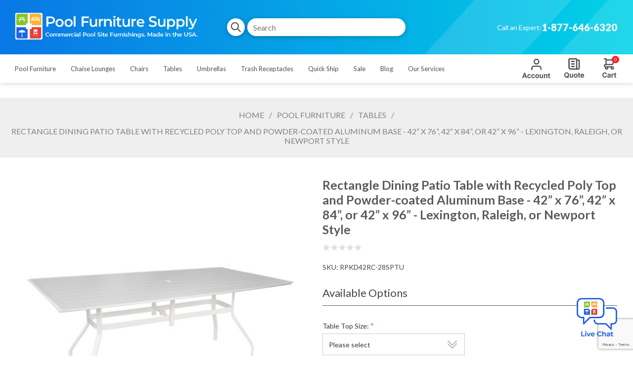

--- FILE ---
content_type: text/html; charset=utf-8
request_url: https://www.poolfurnituresupply.com/rectangle-dining-patio-table-with-recycled-poly-top-and-powder-coated-aluminum-base-42-x-76-42-x-84-or-42-x-96
body_size: 19205
content:
<!DOCTYPE html><html lang=en dir=ltr class=html-product-details-page><head><title>Rectangle Dining Patio Table with Recycled Poly Top and Powder-coated Aluminum Base - 42&#x201D; x 76&#x201D;, 42&#x201D; x 84&#x201D;, or 42&#x201D; x 96&#x201D; - Lexington, Raleigh, or Newport Style - Pool Furniture Supply</title><meta charset=UTF-8><meta name=description content="Rectangle Dining Patio Table with Recycled Poly Top and Powder-coated Aluminum Base - 42” x 76”, 42” x 84”, or 42” x 96” - Lexington, Raleigh, or Newport Style"><meta name=keywords content="Pool Furniture - Commercial Pool Furniture- Outdoor swimming Commercial pool furniture-swimming pool furniture- chaise lounges- poolside chairs- Patio furniture - Tropitone - Grosfillex - Telescope casual - Nardi - Royal Patio - Frankford Umbrellas - Ledge Lounger"><meta name=generator content=nopCommerce><meta name=viewport content="width=device-width, initial-scale=1.0, minimum-scale=1.0, maximum-scale=2.0"><link href="https://fonts.googleapis.com/css?family=Noto+Sans:400,700&amp;display=swap" rel=stylesheet><link href="https://fonts.googleapis.com/css?family=Lato:400,700,900" rel=stylesheet><link href="https://fonts.googleapis.com/css?family=Heebo:400,700" rel=stylesheet><link href="https://fonts.googleapis.com/css?family=Montserrat:500,700" rel=stylesheet><meta name=google-site-verification content=4IMUvRyrAj6h8-RjvAcl6jcVTk4UNnjsGpjJFp927B4><meta property=og:type content=product><meta property=og:title content="Rectangle Dining Patio Table with Recycled Poly Top and Powder-coated Aluminum Base - 42” x 76”, 42” x 84”, or 42” x 96” - Lexington, Raleigh, or Newport Style"><meta property=og:description content="Rectangle Dining Patio Table with Recycled Poly Top and Powder-coated Aluminum Base - 42” x 76”, 42” x 84”, or 42” x 96” - Lexington, Raleigh, or Newport Style"><meta property=og:image content=https://www.poolfurnituresupply.com/images/thumbs/0033369_rectangle-dining-patio-table-with-recycled-poly-top-and-powder-coated-aluminum-base-42-x-76-42-x-84-_600.png><meta property=og:image:url content=https://www.poolfurnituresupply.com/images/thumbs/0033369_rectangle-dining-patio-table-with-recycled-poly-top-and-powder-coated-aluminum-base-42-x-76-42-x-84-_600.png><meta property=og:url content=https://www.poolfurnituresupply.com/rectangle-dining-patio-table-with-recycled-poly-top-and-powder-coated-aluminum-base-42-x-76-42-x-84-or-42-x-96><meta property=og:site_name content="Pool Furniture Supply"><meta property=twitter:card content=summary><meta property=twitter:site content="Pool Furniture Supply"><meta property=twitter:title content="Rectangle Dining Patio Table with Recycled Poly Top and Powder-coated Aluminum Base - 42” x 76”, 42” x 84”, or 42” x 96” - Lexington, Raleigh, or Newport Style"><meta property=twitter:description content="Rectangle Dining Patio Table with Recycled Poly Top and Powder-coated Aluminum Base - 42” x 76”, 42” x 84”, or 42” x 96” - Lexington, Raleigh, or Newport Style"><meta property=twitter:image content=https://www.poolfurnituresupply.com/images/thumbs/0033369_rectangle-dining-patio-table-with-recycled-poly-top-and-powder-coated-aluminum-base-42-x-76-42-x-84-_600.png><meta property=twitter:url content=https://www.poolfurnituresupply.com/rectangle-dining-patio-table-with-recycled-poly-top-and-powder-coated-aluminum-base-42-x-76-42-x-84-or-42-x-96><link rel=stylesheet href="/css/yhjvbvcugwqyffs_uiffvg.styles.css?v=24NpydCnMKsj6il5OGj8mbjt2Lw"><style>.product-details-page .full-description{display:none}.product-details-page .ui-tabs .full-description{display:block}.product-details-page .tabhead-full-description{display:none}.product-details-page .product-specs-box{display:none}.product-details-page .ui-tabs .product-specs-box{display:block}.product-details-page .ui-tabs .product-specs-box .title{display:none}.product-details-page .product-no-reviews,.product-details-page .product-review-links{display:none}</style><script async src=/Plugins/FoxNetSoft.GoogleAnalytics4/Scripts/GoogleAnalytics4.js></script><script>window.dataLayer=window.dataLayer||[];dataLayer.push({user_id:15058856});var GA4_productImpressions=GA4_productImpressions||[],GA4_productDetails=GA4_productDetails||[],GA4_cartproducts=GA4_cartproducts||[],GA4_wishlistproducts=GA4_wishlistproducts||[]</script><script>(function(n,t,i,r,u){n[r]=n[r]||[];n[r].push({"gtm.start":(new Date).getTime(),event:"gtm.js"});var e=t.getElementsByTagName(i)[0],f=t.createElement(i),o=r!="dataLayer"?"&l="+r:"";f.async=!0;f.src="https://www.googletagmanager.com/gtm.js?id="+u+o;e.parentNode.insertBefore(f,e)})(window,document,"script","dataLayer","GTM-5597VM9V")</script><link rel=canonical href=https://www.poolfurnituresupply.com/rectangle-dining-patio-table-with-recycled-poly-top-and-powder-coated-aluminum-base-42-x-76-42-x-84-or-42-x-96><meta name=google-site-verification content=xT0x3kB8jB5nffZQc-WsBKCljCuLwlC-C5ZfXACWqXs><body class="product-details-page-body with-picture-thumbs secondary-font notAndroid23"><input name=__RequestVerificationToken type=hidden value=CfDJ8OsNVb4wYs9Gu_a39ap-lEokqpMoLmM6d-DatpcK7bb5H8iMZlnMJbaZUBvALVD1OIR7E9U3pRJh4u5fQRM4WksgNoseh0CodznfrfHROS0FfBeU8fl6DtlzKiE8g5brrnx9okYdEowRn8dPje0uhxQ><div class=loader-overlay><div class=loader></div></div><noscript><img height=1 width=1 style=display:none src="https://www.facebook.com/tr?id=1245105800765108%&amp;ev=PageView&amp;noscript=1"></noscript><noscript><iframe src="https://www.googletagmanager.com/ns.html?id=GTM-5597VM9V" height=0 width=0 style=display:none;visibility:hidden></iframe></noscript><div class=ajax-loading-block-window style=display:none></div><div id=dialog-notifications-success title=Notification style=display:none></div><div id=dialog-notifications-error title=Error style=display:none></div><div id=dialog-notifications-warning title=Warning style=display:none></div><div id=bar-notification class=bar-notification-container data-close=Close></div><!--[if lt IE 9]><div style=clear:both;height:59px;text-align:center;position:relative><a href=http://www.microsoft.com/windows/internet-explorer/default.aspx target=_blank><img src=/Themes/Uptown/Content/img/ie_warning.jpg height=42 width=820 alt="You are using an outdated browser. For a faster, safer browsing experience, upgrade for free today."></a></div><![endif]--><div class="master-wrapper-page items-per-row-three two-columns"><div class=overlayOffCanvas></div><div class="header header-1 @* @warningTextParentClass *@"><div class=header-upper><div class=header-centering><div class=header-logo><a href="/" class=logo><img alt="Pool Furniture Supply" title="Pool Furniture Supply" src=https://www.poolfurnituresupply.com/images/thumbs/0035514_0035524_0000087_Logo_Icon2.png></a></div><div class=header-cart-search-wrapper><div class="search-box store-search-box"><form method=get id=small-search-box-form action=/search><input type=hidden class=instantSearchResourceElement data-highlightfirstfoundelement=false data-minkeywordlength=3 data-defaultproductsortoption=0 data-instantsearchurl=/instantSearchFor data-searchpageurl=/search data-searchinproductdescriptions=true data-numberofvisibleproducts=5 data-noresultsresourcetext=" No data found."> <button type=submit class="button-1 search-box-button">Search</button> <input type=text class=search-box-text id=small-searchterms autocomplete=off name=q placeholder=Search aria-label="Search store"></form></div></div><div class=header-welcome-message><div class=working-hours>Have questions? Call an expert:</div><div class=main-phone><label>Call an Expert:</label><span><a class=phone href=tel:1-877-646-6320>1-877-646-6320</a></span></div></div><ul class=header-social-icons><li><a target=_blank aria-label=twitter class=twitter href="https://twitter.com/FurnLeisureInc" rel="noopener noreferrer"></a><li><a target=_blank aria-label=facebook class=facebook href=https://www.facebook.com/furnitureleisureinc1 rel="noopener noreferrer"></a><li><a target=_blank aria-label=pinterest class=pinterest href="https://www.pinterest.com/furnitureleisureinc/" rel="noopener noreferrer"></a><li><a class=rss aria-label=rss target=_blank href=/news/rss/2></a></ul><div class=header-upper-centering></div></div></div><div class=header-lower><div class=header-centering><div class=header-menu-wrapper><div class=header-menu><div class=close-menu><span>Close</span></div><ul class=mega-menu data-isrtlenabled=false data-enableclickfordropdown=false><li class="has-sublist full-width-grid"><a class=with-subcategories href=/commercial-pool-furniture-for-hotels-and-resorts><span>Pool Furniture</span></a><div class="dropdown categories fullWidth boxes-5"><div class=mega-menu-dropdown-content-wrapper><div class=mega-menu-dropdown-row-slider-wrapper><div class=row-wrapper><div class=row><div class=box><div class=picture-title-wrap><div class=picture><a href=/commercial-chaise-lounges title="Show products in category Chaise Lounges"><img class=lazy alt="Picture for category Chaise Lounges" src="[data-uri]" data-original=https://www.poolfurnituresupply.com/images/thumbs/0009637_chaise-lounges_300.png></a></div><div class=title><a href=/commercial-chaise-lounges title="Chaise Lounges"><span>Chaise Lounges</span></a></div></div><ul class=subcategories><li><a href=/vinyl-strap-chaise-lounges-hotel-pool-furniture title="Vinyl Strap"><span>Vinyl Strap</span></a><li><a href=/commercial-sling-chaise-lounges title=Sling><span>Sling</span></a><li><a href=/commercial-padded-sling-chaise-lounges title="Padded Sling"><span>Padded Sling</span></a><li><a href=/plastic-resin-chaise-lounges-hotel-pool-furniture title="Plastic Resin"><span>Plastic Resin</span></a><li><a class=view-all href=/commercial-chaise-lounges title="View all"><span>View all</span></a></ul></div><div class=box><div class=picture-title-wrap><div class=picture><a href=/commercial-poolside-chairs title="Show products in category Chairs"><img class=lazy alt="Picture for category Chairs" src="[data-uri]" data-original=https://www.poolfurnituresupply.com/images/thumbs/0009638_chairs_300.png></a></div><div class=title><a href=/commercial-poolside-chairs title=Chairs><span>Chairs</span></a></div></div><ul class=subcategories><li><a href=/commercial-vinyl-strap-chairs-hotel-pool-furniture title="Vinyl Strap"><span>Vinyl Strap</span></a><li><a href=/commercial-sling-patio-chairs title=Sling><span>Sling</span></a><li><a href=/padded-sling-patio-chairs title="Padded Sling"><span>Padded Sling</span></a><li><a href=/commercial-plastic-resin-chairs title="Plastic Resin"><span>Plastic Resin</span></a><li><a class=view-all href=/commercial-poolside-chairs title="View all"><span>View all</span></a></ul></div><div class=box><div class=picture-title-wrap><div class=picture><a href=/commercial-outdoor-dining-and-patio-dining-tables title="Show products in category Tables"><img class=lazy alt="Picture for category Tables" src="[data-uri]" data-original=https://www.poolfurnituresupply.com/images/thumbs/0009639_tables_300.png></a></div><div class=title><a href=/commercial-outdoor-dining-and-patio-dining-tables title=Tables><span>Tables</span></a></div></div><ul class=subcategories><li><a href=/commercial-pool-deck-and-patio-dining-tables title=Dining><span>Dining</span></a><li><a href=/outdoor-bar-height-and-counter-tables title="Bar &amp; Counter Height"><span>Bar &amp; Counter Height</span></a><li><a href=/commercial-outdoor-cocktail-and-poolside-tables title="Side &amp; Cocktail"><span>Side &amp; Cocktail</span></a><li><a href=/outdoor-coffee-tables-patio-conversation-tables title="Coffee &amp; Conversation"><span>Coffee &amp; Conversation</span></a><li><a class=view-all href=/commercial-outdoor-dining-and-patio-dining-tables title="View all"><span>View all</span></a></ul></div><div class=box><div class=picture-title-wrap><div class=picture><a href=/patio-bar-and-counter-height-deck-chair title="Show products in category Counter and Bar Height Chairs"><img class=lazy alt="Picture for category Counter and Bar Height Chairs" src="[data-uri]" data-original=https://www.poolfurnituresupply.com/images/thumbs/0029135_counter-and-bar-height-chairs_300.png></a></div><div class=title><a href=/patio-bar-and-counter-height-deck-chair title="Counter and Bar Height Chairs"><span>Counter and Bar Height Chairs</span></a></div></div><ul class=subcategories><li><a href=/vinyl-strap-bar-height-chairs title="Vinyl Strap"><span>Vinyl Strap</span></a><li><a href=/outdoor-sling-bar-stools title=Sling><span>Sling</span></a><li><a href=/padded-sling-bar-height-chairs title="Padded Sling"><span>Padded Sling</span></a><li><a href=/plastic-resin-bar-height-chairs title="Plastic Resin"><span>Plastic Resin</span></a><li><a class=view-all href=/patio-bar-and-counter-height-deck-chair title="View all"><span>View all</span></a></ul></div><div class=box><div class=picture-title-wrap><div class=picture><a href=/commercial-grade-sand-chairs title="Show products in category Sand Chairs"><img class=lazy alt="Picture for category Sand Chairs" src="[data-uri]" data-original=https://www.poolfurnituresupply.com/images/thumbs/0037581_sand-chairs_300.png></a></div><div class=title><a href=/commercial-grade-sand-chairs title="Sand Chairs"><span>Sand Chairs</span></a></div></div></div></div><div class=row><div class=box><div class=picture-title-wrap><div class=picture><a href=/in-water-pool-furniture title="Show products in category In Water Use"><img class=lazy alt="Picture for category In Water Use" src="[data-uri]" data-original=https://www.poolfurnituresupply.com/images/thumbs/0032036_in-water-use_300.png></a></div><div class=title><a href=/in-water-pool-furniture title="In Water Use"><span>In Water Use</span></a></div></div><ul class=subcategories><li><a href=/in-pool-chaise-lounge title="Chaise Lounges"><span>Chaise Lounges</span></a><li><a href=/in-water-pool-chairs title=Chairs><span>Chairs</span></a><li><a href=/commercial-patio-tables-for-in-pool-use title=Tables><span>Tables</span></a><li><a href=/in-water-sectional-collection title=Sectionals><span>Sectionals</span></a><li><a class=view-all href=/in-water-pool-furniture title="View all"><span>View all</span></a></ul></div><div class=box><div class=picture-title-wrap><div class=picture><a href=/luxury-outdoor-furniture title="Show products in category Luxury Pool Furniture"><img class=lazy alt="Picture for category Luxury Pool Furniture" src="[data-uri]" data-original=https://www.poolfurnituresupply.com/images/thumbs/0034875_luxury-pool-furniture_300.jpeg></a></div><div class=title><a href=/luxury-outdoor-furniture title="Luxury Pool Furniture"><span>Luxury Pool Furniture</span></a></div></div></div><div class=box><div class=picture-title-wrap><div class=picture><a href=/pool-deck-and-patio-seating title="Show products in category Patio Seating"><img class=lazy alt="Picture for category Patio Seating" src="[data-uri]" data-original=https://www.poolfurnituresupply.com/images/thumbs/0032058_patio-seating_300.jpeg></a></div><div class=title><a href=/pool-deck-and-patio-seating title="Patio Seating"><span>Patio Seating</span></a></div></div><ul class=subcategories><li><a href=/outdoor-cushion-patio-furniture title="Conversation Sets"><span>Conversation Sets</span></a><li><a href=/patio-garden-benches-patio-bench-furniture title=Benches><span>Benches</span></a><li><a href=/patio-rocking-chairs-and-gliders title="Rocking Chairs and Gliders"><span>Rocking Chairs and Gliders</span></a><li><a href=/outdoor-patio-ottomans title=Ottomans><span>Ottomans</span></a><li><a class=view-all href=/pool-deck-and-patio-seating title="View all"><span>View all</span></a></ul></div><div class=box><div class=picture-title-wrap><div class=picture><a href=/lifeguard-chair title="Show products in category Lifeguard Chair"><img class=lazy alt="Picture for category Lifeguard Chair" src="[data-uri]" data-original=https://www.poolfurnituresupply.com/images/thumbs/0039238_lifeguard-chair_300.png></a></div><div class=title><a href=/lifeguard-chair title="Lifeguard Chair"><span>Lifeguard Chair</span></a></div></div></div><div class=box><div class=picture-title-wrap><div class=picture><a href=/patio-furniture-collections title="Show products in category Collections"><img class=lazy alt="Picture for category Collections" src="[data-uri]" data-original=https://www.poolfurnituresupply.com/images/thumbs/0009237_collections_300.jpeg></a></div><div class=title><a href=/patio-furniture-collections title=Collections><span>Collections</span></a></div></div><ul class=subcategories><li><a href=/vinyl-strap-chaise-lounges-st-maarten-collection title="St. Maarten"><span>St. Maarten</span></a><li><a href=/vinyl-strap-chaise-lounges-st-lucia-collection title="St. Lucia"><span>St. Lucia</span></a><li><a href=/sunset-collection-by-grosfillex title=Sunset><span>Sunset</span></a><li><a href=/marine-grade-polymer-kingston-collection-barstools-counter-stools-tables-and-benches title=Kingston><span>Kingston</span></a></ul></div></div><div class=row><div class=box><div class=picture-title-wrap><div class=picture><a href=/commercial-beach-furniture title="Show products in category Beach Furniture"><img class=lazy alt="Picture for category Beach Furniture" src="[data-uri]" data-original=https://www.poolfurnituresupply.com/images/thumbs/0007939_beach-furniture_300.jpeg></a></div><div class=title><a href=/commercial-beach-furniture title="Beach Furniture"><span>Beach Furniture</span></a></div></div><ul class=subcategories><li><a href=/commercial-beach-chaise-lounges title="Chaise Lounge"><span>Chaise Lounge</span></a><li><a href=/commercial-beach-chairs title="Sand Chairs"><span>Sand Chairs</span></a><li><a href=/commercial-beach-umbrellas title=Umbrellas><span>Umbrellas</span></a></ul></div><div class=box><div class=picture-title-wrap><div class=picture><a href=/shop-by-material title="Show products in category Shop By Material"><img class=lazy alt="Picture for category Shop By Material" src="[data-uri]" data-original=https://www.poolfurnituresupply.com/images/thumbs/0009256_shop-by-material_300.jpeg></a></div><div class=title><a href=/shop-by-material title="Shop By Material"><span>Shop By Material</span></a></div></div><ul class=subcategories><li><a href=/aluminum-strap-deck-furniture title="Vinyl Strap"><span>Vinyl Strap</span></a><li><a href=/sling-pool-deck-furniture title=Sling><span>Sling</span></a><li><a href=/padded-sling-patio-furniture title="Padded Sling"><span>Padded Sling</span></a><li><a href=/plastic-resin-pool-furniture title="Plastic Resin"><span>Plastic Resin</span></a><li><a class=view-all href=/shop-by-material title="View all"><span>View all</span></a></ul></div><div class=box><div class=picture-title-wrap><div class=picture><a href=/pool-accessories-2 title="Show products in category Pool Accessories"><img class=lazy alt="Picture for category Pool Accessories" src="[data-uri]" data-original=https://www.poolfurnituresupply.com/images/thumbs/0011060_pool-accessories_300.jpeg></a></div><div class=title><a href=/pool-accessories-2 title="Pool Accessories"><span>Pool Accessories</span></a></div></div><ul class=subcategories><li><a href=/cushions-pillows-pool-furniture title="Pillows, Pads, &amp; Cushions"><span>Pillows, Pads, &amp; Cushions</span></a><li><a href=/poolside-storage-and-towel-valets title="Poolside Storage &amp; Towel Valets"><span>Poolside Storage &amp; Towel Valets</span></a></ul></div><div class=empty-box></div><div class=empty-box></div></div></div></div></div></div><li class="has-sublist full-width-grid"><a class=with-subcategories href=/commercial-chaise-lounges><span>Chaise Lounges</span></a><div class="dropdown categories fullWidth boxes-5"><div class=mega-menu-dropdown-content-wrapper><div class=mega-menu-dropdown-row-slider-wrapper><div class=row-wrapper><div class=row><div class=box><div class=picture-title-wrap><div class=picture><a href=/vinyl-strap-chaise-lounges-hotel-pool-furniture title="Show products in category Vinyl Strap"><img class=lazy alt="Picture for category Vinyl Strap" src="[data-uri]" data-original=https://www.poolfurnituresupply.com/images/thumbs/0018123_vinyl-strap_290.png></a></div><div class=title><a href=/vinyl-strap-chaise-lounges-hotel-pool-furniture title="Vinyl Strap"><span>Vinyl Strap</span></a></div></div></div><div class=box><div class=picture-title-wrap><div class=picture><a href=/commercial-sling-chaise-lounges title="Show products in category Sling"><img class=lazy alt="Picture for category Sling" src="[data-uri]" data-original=https://www.poolfurnituresupply.com/images/thumbs/0009231_sling_290.jpeg></a></div><div class=title><a href=/commercial-sling-chaise-lounges title=Sling><span>Sling</span></a></div></div></div><div class=box><div class=picture-title-wrap><div class=picture><a href=/commercial-padded-sling-chaise-lounges title="Show products in category Padded Sling"><img class=lazy alt="Picture for category Padded Sling" src="[data-uri]" data-original=https://www.poolfurnituresupply.com/images/thumbs/0007952_padded-sling_290.jpeg></a></div><div class=title><a href=/commercial-padded-sling-chaise-lounges title="Padded Sling"><span>Padded Sling</span></a></div></div></div><div class=box><div class=picture-title-wrap><div class=picture><a href=/plastic-resin-chaise-lounges-hotel-pool-furniture title="Show products in category Plastic Resin"><img class=lazy alt="Picture for category Plastic Resin" src="[data-uri]" data-original=https://www.poolfurnituresupply.com/images/thumbs/0009232_plastic-resin_290.jpeg></a></div><div class=title><a href=/plastic-resin-chaise-lounges-hotel-pool-furniture title="Plastic Resin"><span>Plastic Resin</span></a></div></div></div><div class=box><div class=picture-title-wrap><div class=picture><a href=/recycled-plastic-chase-lounge-deck-furniture title="Show products in category Recycled Plastic"><img class=lazy alt="Picture for category Recycled Plastic" src="[data-uri]" data-original=https://www.poolfurnituresupply.com/images/thumbs/0007974_recycled-plastic_290.jpeg></a></div><div class=title><a href=/recycled-plastic-chase-lounge-deck-furniture title="Recycled Plastic"><span>Recycled Plastic</span></a></div></div></div></div><div class=row><div class=box><div class=picture-title-wrap><div class=picture><a href=/marine-grade-polymer-chaise-lounges title="Show products in category Marine Grade Polymer"><img class=lazy alt="Picture for category Marine Grade Polymer" src="[data-uri]" data-original=https://www.poolfurnituresupply.com/images/thumbs/0009233_marine-grade-polymer_290.jpeg></a></div><div class=title><a href=/marine-grade-polymer-chaise-lounges title="Marine Grade Polymer"><span>Marine Grade Polymer</span></a></div></div></div><div class=box><div class=picture-title-wrap><div class=picture><a href=/commercial-wicker-patio-chaise-lounges title="Show products in category Wicker"><img class=lazy alt="Picture for category Wicker" src="[data-uri]" data-original=https://www.poolfurnituresupply.com/images/thumbs/0039351_wicker_290.png></a></div><div class=title><a href=/commercial-wicker-patio-chaise-lounges title=Wicker><span>Wicker</span></a></div></div></div><div class=box><div class=picture-title-wrap><div class=picture><a href=/senior-chaise-lounges-pool-furniture title="Show products in category Senior Height and ADA"><img class=lazy alt="Picture for category Senior Height and ADA" src="[data-uri]" data-original=https://www.poolfurnituresupply.com/images/thumbs/0031334_senior-height-and-ada_290.jpeg></a></div><div class=title><a href=/senior-chaise-lounges-pool-furniture title="Senior Height and ADA"><span>Senior Height and ADA</span></a></div></div></div><div class=empty-box></div><div class=empty-box></div></div></div></div></div></div><li class="has-sublist full-width-grid"><a class=with-subcategories href=/commercial-poolside-chairs><span>Chairs</span></a><div class="dropdown categories fullWidth boxes-5"><div class=mega-menu-dropdown-content-wrapper><div class=mega-menu-dropdown-row-slider-wrapper><div class=row-wrapper><div class=row><div class=box><div class=picture-title-wrap><div class=picture><a href=/commercial-vinyl-strap-chairs-hotel-pool-furniture title="Show products in category Vinyl Strap"><img class=lazy alt="Picture for category Vinyl Strap" src="[data-uri]" data-original=https://www.poolfurnituresupply.com/images/thumbs/0007959_vinyl-strap_290.jpeg></a></div><div class=title><a href=/commercial-vinyl-strap-chairs-hotel-pool-furniture title="Vinyl Strap"><span>Vinyl Strap</span></a></div></div></div><div class=box><div class=picture-title-wrap><div class=picture><a href=/commercial-sling-patio-chairs title="Show products in category Sling"><img class=lazy alt="Picture for category Sling" src="[data-uri]" data-original=https://www.poolfurnituresupply.com/images/thumbs/0007963_sling_290.jpeg></a></div><div class=title><a href=/commercial-sling-patio-chairs title=Sling><span>Sling</span></a></div></div></div><div class=box><div class=picture-title-wrap><div class=picture><a href=/padded-sling-patio-chairs title="Show products in category Padded Sling"><img class=lazy alt="Picture for category Padded Sling" src="[data-uri]" data-original=https://www.poolfurnituresupply.com/images/thumbs/0007962_padded-sling_290.jpeg></a></div><div class=title><a href=/padded-sling-patio-chairs title="Padded Sling"><span>Padded Sling</span></a></div></div></div><div class=box><div class=picture-title-wrap><div class=picture><a href=/commercial-plastic-resin-chairs title="Show products in category Plastic Resin"><img class=lazy alt="Picture for category Plastic Resin" src="[data-uri]" data-original=https://www.poolfurnituresupply.com/images/thumbs/0007964_plastic-resin_290.jpeg></a></div><div class=title><a href=/commercial-plastic-resin-chairs title="Plastic Resin"><span>Plastic Resin</span></a></div></div></div><div class=box><div class=picture-title-wrap><div class=picture><a href=/polywood-recycled-plastic-chairs title="Show products in category Recycled Plastic"><img class=lazy alt="Picture for category Recycled Plastic" src="[data-uri]" data-original=https://www.poolfurnituresupply.com/images/thumbs/0007973_recycled-plastic_290.jpeg></a></div><div class=title><a href=/polywood-recycled-plastic-chairs title="Recycled Plastic"><span>Recycled Plastic</span></a></div></div></div></div><div class=row><div class=box><div class=picture-title-wrap><div class=picture><a href=/marine-grade-polymer-poolside-chairs title="Show products in category Marine Grade Polymer "><img class=lazy alt="Picture for category Marine Grade Polymer " src="[data-uri]" data-original=https://www.poolfurnituresupply.com/images/thumbs/0031209_marine-grade-polymer_290.jpeg></a></div><div class=title><a href=/marine-grade-polymer-poolside-chairs title="Marine Grade Polymer "><span>Marine Grade Polymer</span></a></div></div></div><div class=box><div class=picture-title-wrap><div class=picture><a href=/commercial-woven-patio-dining-chairs title="Show products in category Woven"><img class=lazy alt="Picture for category Woven" src="[data-uri]" data-original=https://www.poolfurnituresupply.com/images/thumbs/0039352_woven_290.png></a></div><div class=title><a href=/commercial-woven-patio-dining-chairs title=Woven><span>Woven</span></a></div></div></div><div class=box><div class=picture-title-wrap><div class=picture><a href=/commercial-patio-dining-chairs-with-seat-cushions title="Show products in category Cushion"><img class=lazy alt="Picture for category Cushion" src="[data-uri]" data-original=https://www.poolfurnituresupply.com/images/thumbs/0039354_cushion_290.png></a></div><div class=title><a href=/commercial-patio-dining-chairs-with-seat-cushions title=Cushion><span>Cushion</span></a></div></div></div><div class=empty-box></div><div class=empty-box></div></div></div></div></div></div><li class="has-sublist full-width-grid"><a class=with-subcategories href=/commercial-outdoor-dining-and-patio-dining-tables><span>Tables</span></a><div class="dropdown categories fullWidth boxes-5"><div class=mega-menu-dropdown-content-wrapper><div class=mega-menu-dropdown-row-slider-wrapper><div class=row-wrapper><div class=row><div class=box><div class=picture-title-wrap><div class=picture><a href=/commercial-pool-deck-and-patio-dining-tables title="Show products in category Dining"><img class=lazy alt="Picture for category Dining" src="[data-uri]" data-original=https://www.poolfurnituresupply.com/images/thumbs/0007977_dining_290.jpeg></a></div><div class=title><a href=/commercial-pool-deck-and-patio-dining-tables title=Dining><span>Dining</span></a></div></div></div><div class=box><div class=picture-title-wrap><div class=picture><a href=/outdoor-bar-height-and-counter-tables title="Show products in category Bar &amp; Counter Height"><img class=lazy alt="Picture for category Bar &amp; Counter Height" src="[data-uri]" data-original=https://www.poolfurnituresupply.com/images/thumbs/0007978_bar-counter-height_290.jpeg></a></div><div class=title><a href=/outdoor-bar-height-and-counter-tables title="Bar &amp; Counter Height"><span>Bar &amp; Counter Height</span></a></div></div></div><div class=box><div class=picture-title-wrap><div class=picture><a href=/commercial-outdoor-cocktail-and-poolside-tables title="Show products in category Side &amp; Cocktail"><img class=lazy alt="Picture for category Side &amp; Cocktail" src="[data-uri]" data-original=https://www.poolfurnituresupply.com/images/thumbs/0039350_side-cocktail_290.png></a></div><div class=title><a href=/commercial-outdoor-cocktail-and-poolside-tables title="Side &amp; Cocktail"><span>Side &amp; Cocktail</span></a></div></div></div><div class=box><div class=picture-title-wrap><div class=picture><a href=/outdoor-coffee-tables-patio-conversation-tables title="Show products in category Coffee &amp; Conversation"><img class=lazy alt="Picture for category Coffee &amp; Conversation" src="[data-uri]" data-original=https://www.poolfurnituresupply.com/images/thumbs/0039346_coffee-conversation_290.png></a></div><div class=title><a href=/outdoor-coffee-tables-patio-conversation-tables title="Coffee &amp; Conversation"><span>Coffee &amp; Conversation</span></a></div></div></div><div class=box><div class=picture-title-wrap><div class=picture><a href=/fire-tables-n-heaters title="Show products in category Heat Element"><img class=lazy alt="Picture for category Heat Element" src="[data-uri]" data-original=https://www.poolfurnituresupply.com/images/thumbs/0031938_heat-element_290.png></a></div><div class=title><a href=/fire-tables-n-heaters title="Heat Element"><span>Heat Element</span></a></div></div></div></div></div></div></div></div><li class="has-sublist full-width-grid"><a class=with-subcategories href=/commercial-outdoor-umbrellas-market-and-patio><span>Umbrellas</span></a><div class="dropdown categories fullWidth boxes-5"><div class=mega-menu-dropdown-content-wrapper><div class=mega-menu-dropdown-row-slider-wrapper><div class=row-wrapper><div class=row><div class=box><div class=picture-title-wrap><div class=picture><a href=/commercial-grade-garden-umbrellas-and-patio-umbrellas title="Show products in category Garden and Patio"><img class=lazy alt="Picture for category Garden and Patio" src="[data-uri]" data-original=https://www.poolfurnituresupply.com/images/thumbs/0007985_garden-and-patio_300.jpeg></a></div><div class=title><a href=/commercial-grade-garden-umbrellas-and-patio-umbrellas title="Garden and Patio"><span>Garden and Patio</span></a></div></div></div><div class=box><div class=picture-title-wrap><div class=picture><a href=/commercial-market-umbrellas-cafe-market-umbrellas title="Show products in category Market"><img class=lazy alt="Picture for category Market" src="[data-uri]" data-original=https://www.poolfurnituresupply.com/images/thumbs/0007986_market_300.jpeg></a></div><div class=title><a href=/commercial-market-umbrellas-cafe-market-umbrellas title=Market><span>Market</span></a></div></div><ul class=subcategories><li><a href=/our-aluminum-rib-market-umbrellas-are-made-for-commercial-use title="Aluminum Rib"><span>Aluminum Rib</span></a><li><a href=/commercial-fiberglass-rib-umbrellas title="Fiberglass Rib"><span>Fiberglass Rib</span></a></ul></div><div class=box><div class=picture-title-wrap><div class=picture><a href=/commercial-cantilever-umbrellas title="Show products in category Cantilever"><img class=lazy alt="Picture for category Cantilever" src="[data-uri]" data-original=https://www.poolfurnituresupply.com/images/thumbs/0007987_cantilever_300.jpeg></a></div><div class=title><a href=/commercial-cantilever-umbrellas title=Cantilever><span>Cantilever</span></a></div></div></div><div class=box><div class=picture-title-wrap><div class=picture><a href=/cabanas-canopies title="Show products in category Cabanas"><img class=lazy alt="Picture for category Cabanas" src="[data-uri]" data-original=https://www.poolfurnituresupply.com/images/thumbs/0007988_cabanas_300.jpeg></a></div><div class=title><a href=/cabanas-canopies title=Cabanas><span>Cabanas</span></a></div></div></div><div class=box><div class=picture-title-wrap><div class=picture><a href=/commercial-fiberglass-top-umbrellas title="Show products in category Fiberglass Top"><img class=lazy alt="Picture for category Fiberglass Top" src="[data-uri]" data-original=https://www.poolfurnituresupply.com/images/thumbs/0007989_fiberglass-top_300.jpeg></a></div><div class=title><a href=/commercial-fiberglass-top-umbrellas title="Fiberglass Top"><span>Fiberglass Top</span></a></div></div></div></div><div class=row><div class=box><div class=picture-title-wrap><div class=picture><a href=/specialty-umbrellas-cantilever-canopy title="Show products in category Specialty"><img class=lazy alt="Picture for category Specialty" src="[data-uri]" data-original=https://www.poolfurnituresupply.com/images/thumbs/0008043_specialty_300.jpeg></a></div><div class=title><a href=/specialty-umbrellas-cantilever-canopy title=Specialty><span>Specialty</span></a></div></div></div><div class=box><div class=picture-title-wrap><div class=picture><a href=/shade-structures-commercial-shade-structure title="Show products in category Shade Structures"><img class=lazy alt="Picture for category Shade Structures" src="[data-uri]" data-original=https://www.poolfurnituresupply.com/images/thumbs/0029494_shade-structures_300.jpeg></a></div><div class=title><a href=/shade-structures-commercial-shade-structure title="Shade Structures"><span>Shade Structures</span></a></div></div></div><div class=box><div class=picture-title-wrap><div class=picture><a href=/pergola-gazebo-structures title="Show products in category Pergolas and Gazebos"><img class=lazy alt="Picture for category Pergolas and Gazebos" src="[data-uri]" data-original=https://www.poolfurnituresupply.com/images/thumbs/0029499_pergolas-and-gazebos_300.jpeg></a></div><div class=title><a href=/pergola-gazebo-structures title="Pergolas and Gazebos"><span>Pergolas and Gazebos</span></a></div></div></div><div class=box><div class=picture-title-wrap><div class=picture><a href=/umbrella-bases-and-braces title="Show products in category Bases and Braces"><img class=lazy alt="Picture for category Bases and Braces" src="[data-uri]" data-original=https://www.poolfurnituresupply.com/images/thumbs/0008044_bases-and-braces_300.jpeg></a></div><div class=title><a href=/umbrella-bases-and-braces title="Bases and Braces"><span>Bases and Braces</span></a></div></div></div><div class=empty-box></div></div></div></div></div></div><li class="has-sublist full-width-grid"><a class=with-subcategories href=/pool-deck-trash-cans-trash-cans-for-pools><span>Trash Receptacles</span></a><div class="dropdown categories fullWidth boxes-5"><div class=mega-menu-dropdown-content-wrapper><div class=mega-menu-dropdown-row-slider-wrapper><div class=row-wrapper><div class=row><div class=box><div class=picture-title-wrap><div class=picture><a href=/plastic-trash-receptacles title="Show products in category Plastic"><img class=lazy alt="Picture for category Plastic" src="[data-uri]" data-original=https://www.poolfurnituresupply.com/images/thumbs/0008207_plastic_300.jpeg></a></div><div class=title><a href=/plastic-trash-receptacles title=Plastic><span>Plastic</span></a></div></div></div><div class=box><div class=picture-title-wrap><div class=picture><a href=/concrete-trash-cans title="Show products in category Concrete"><img class=lazy alt="Picture for category Concrete" src="[data-uri]" data-original=https://www.poolfurnituresupply.com/images/thumbs/0007983_concrete_300.jpeg></a></div><div class=title><a href=/concrete-trash-cans title=Concrete><span>Concrete</span></a></div></div></div><div class=box><div class=picture-title-wrap><div class=picture><a href=/commercial-metal-trash-can title="Show products in category Metal"><img class=lazy alt="Picture for category Metal" src="[data-uri]" data-original=https://www.poolfurnituresupply.com/images/thumbs/0009210_metal_300.jpeg></a></div><div class=title><a href=/commercial-metal-trash-can title=Metal><span>Metal</span></a></div></div></div><div class=box><div class=picture-title-wrap><div class=picture><a href=/sanitation-stations title="Show products in category Sanitizing Stations"><img class=lazy alt="Picture for category Sanitizing Stations" src="[data-uri]" data-original=https://www.poolfurnituresupply.com/images/thumbs/0013315_sanitizing-stations_300.png></a></div><div class=title><a href=/sanitation-stations title="Sanitizing Stations"><span>Sanitizing Stations</span></a></div></div></div><div class=box><div class=picture-title-wrap><div class=picture><a href=/recycling-trash-cans title="Show products in category Recycling Trash Cans"><img class=lazy alt="Picture for category Recycling Trash Cans" src="[data-uri]" data-original=https://www.poolfurnituresupply.com/images/thumbs/0025907_recycling-trash-cans_300.jpeg></a></div><div class=title><a href=/recycling-trash-cans title="Recycling Trash Cans"><span>Recycling Trash Cans</span></a></div></div></div></div></div></div></div></div><li class="has-sublist full-width-grid"><a class=with-subcategories href=/quick-ship-pool-furniture><span>Quick Ship</span></a><div class="dropdown categories fullWidth boxes-5"><div class=mega-menu-dropdown-content-wrapper><div class=mega-menu-dropdown-row-slider-wrapper><div class=row-wrapper><div class=row><div class=box><div class=picture-title-wrap><div class=picture><a href=/quick-ship-commercial-chaise-lounges title="Show products in category Chaise Lounges"><img class=lazy alt="Picture for category Chaise Lounges" src="[data-uri]" data-original=https://www.poolfurnituresupply.com/images/thumbs/0008388_chaise-lounges_300.jpeg></a></div><div class=title><a href=/quick-ship-commercial-chaise-lounges title="Chaise Lounges"><span>Chaise Lounges</span></a></div></div></div><div class=box><div class=picture-title-wrap><div class=picture><a href=/quick-ship-commercial-poolside-chairs title="Show products in category Chairs"><img class=lazy alt="Picture for category Chairs" src="[data-uri]" data-original=https://www.poolfurnituresupply.com/images/thumbs/0008387_chairs_300.jpeg></a></div><div class=title><a href=/quick-ship-commercial-poolside-chairs title=Chairs><span>Chairs</span></a></div></div></div><div class=box><div class=picture-title-wrap><div class=picture><a href=/quick-ship-commercial-patio-tables title="Show products in category Tables"><img class=lazy alt="Picture for category Tables" src="[data-uri]" data-original=https://www.poolfurnituresupply.com/images/thumbs/0008386_tables_300.jpeg></a></div><div class=title><a href=/quick-ship-commercial-patio-tables title=Tables><span>Tables</span></a></div></div></div><div class=box><div class=picture-title-wrap><div class=picture><a href=/quick-ship-commercial-umbrellas title="Show products in category Umbrellas"><img class=lazy alt="Picture for category Umbrellas" src="[data-uri]" data-original=https://www.poolfurnituresupply.com/images/thumbs/0008384_umbrellas_300.jpeg></a></div><div class=title><a href=/quick-ship-commercial-umbrellas title=Umbrellas><span>Umbrellas</span></a></div></div></div><div class=box><div class=picture-title-wrap><div class=picture><a href=/quick-ship-trash-receptacles title="Show products in category Trash Receptacles"><img class=lazy alt="Picture for category Trash Receptacles" src="[data-uri]" data-original=https://www.poolfurnituresupply.com/images/thumbs/0008385_trash-receptacles_300.jpeg></a></div><div class=title><a href=/quick-ship-trash-receptacles title="Trash Receptacles"><span>Trash Receptacles</span></a></div></div></div></div></div></div></div></div><li class="has-sublist full-width-grid"><a class=with-subcategories href=/close-out-pool-furniture-on-sale><span>Sale</span></a><div class="dropdown categories fullWidth boxes-5"><div class=mega-menu-dropdown-content-wrapper><div class=mega-menu-dropdown-row-slider-wrapper><div class=row-wrapper><div class=row><div class=box><div class=picture-title-wrap><div class=picture><a href=/clearance title="Show products in category Clearance"><img class=lazy alt="Picture for category Clearance" src="[data-uri]" data-original=https://www.poolfurnituresupply.com/images/thumbs/0038601_clearance_300.png></a></div><div class=title><a href=/clearance title=Clearance><span>Clearance</span></a></div></div></div><div class=box><div class=picture-title-wrap><div class=picture><a href=/commercial-chaise-lounge-on-sale title="Show products in category Chaise Lounges"><img class=lazy alt="Picture for category Chaise Lounges" src="[data-uri]" data-original=https://www.poolfurnituresupply.com/images/thumbs/0008672_chaise-lounges_300.jpeg></a></div><div class=title><a href=/commercial-chaise-lounge-on-sale title="Chaise Lounges"><span>Chaise Lounges</span></a></div></div></div><div class=box><div class=picture-title-wrap><div class=picture><a href=/commercial-poolside-and-patio-chairs-on-sale title="Show products in category Chairs"><img class=lazy alt="Picture for category Chairs" src="[data-uri]" data-original=https://www.poolfurnituresupply.com/images/thumbs/0008673_chairs_300.jpeg></a></div><div class=title><a href=/commercial-poolside-and-patio-chairs-on-sale title=Chairs><span>Chairs</span></a></div></div></div><div class=box><div class=picture-title-wrap><div class=picture><a href=/commercial-patio-tables-on-sale title="Show products in category Tables"><img class=lazy alt="Picture for category Tables" src="[data-uri]" data-original=https://www.poolfurnituresupply.com/images/thumbs/0008674_tables_300.jpeg></a></div><div class=title><a href=/commercial-patio-tables-on-sale title=Tables><span>Tables</span></a></div></div></div><div class=box><div class=picture-title-wrap><div class=picture><a href=/commercial-patio-umbrellas-on-sale title="Show products in category Umbrellas"><img class=lazy alt="Picture for category Umbrellas" src="[data-uri]" data-original=https://www.poolfurnituresupply.com/images/thumbs/0008675_umbrellas_300.jpeg></a></div><div class=title><a href=/commercial-patio-umbrellas-on-sale title=Umbrellas><span>Umbrellas</span></a></div></div></div></div><div class=row><div class=box><div class=picture-title-wrap><div class=picture><a href=/commercial-trash-receptacle-on-sale title="Show products in category Trash Receptacles"><img class=lazy alt="Picture for category Trash Receptacles" src="[data-uri]" data-original=https://www.poolfurnituresupply.com/images/thumbs/0008676_trash-receptacles_300.jpeg></a></div><div class=title><a href=/commercial-trash-receptacle-on-sale title="Trash Receptacles"><span>Trash Receptacles</span></a></div></div></div><div class=empty-box></div><div class=empty-box></div><div class=empty-box></div><div class=empty-box></div></div></div></div></div></div><li><a href=/blog title=Blog><span>Blog</span></a><li><a href=/pool-furniture-supply-services title="Our Services"><span>Our Services</span></a></ul><div class=menu-title><span>Menu</span></div><ul class=mega-menu-responsive><li class=has-sublist><a class=with-subcategories href=/commercial-pool-furniture-for-hotels-and-resorts><span>Pool Furniture</span></a><div class=plus-button></div><div class=sublist-wrap><ul class=sublist><li class=back-button><span>back</span><li class=has-sublist><a href=/commercial-chaise-lounges title="Chaise Lounges" class=with-subcategories><span>Chaise Lounges</span></a><div class=plus-button></div><div class=sublist-wrap><ul class=sublist><li class=back-button><span>back</span><li><a class=lastLevelCategory href=/vinyl-strap-chaise-lounges-hotel-pool-furniture title="Vinyl Strap"><span>Vinyl Strap</span></a><li><a class=lastLevelCategory href=/commercial-sling-chaise-lounges title=Sling><span>Sling</span></a><li><a class=lastLevelCategory href=/commercial-padded-sling-chaise-lounges title="Padded Sling"><span>Padded Sling</span></a><li><a class=lastLevelCategory href=/plastic-resin-chaise-lounges-hotel-pool-furniture title="Plastic Resin"><span>Plastic Resin</span></a><li><a class=view-all href=/commercial-chaise-lounges title="View all"><span>View all</span></a></ul></div><li class=has-sublist><a href=/commercial-poolside-chairs title=Chairs class=with-subcategories><span>Chairs</span></a><div class=plus-button></div><div class=sublist-wrap><ul class=sublist><li class=back-button><span>back</span><li><a class=lastLevelCategory href=/commercial-vinyl-strap-chairs-hotel-pool-furniture title="Vinyl Strap"><span>Vinyl Strap</span></a><li><a class=lastLevelCategory href=/commercial-sling-patio-chairs title=Sling><span>Sling</span></a><li><a class=lastLevelCategory href=/padded-sling-patio-chairs title="Padded Sling"><span>Padded Sling</span></a><li><a class=lastLevelCategory href=/commercial-plastic-resin-chairs title="Plastic Resin"><span>Plastic Resin</span></a><li><a class=view-all href=/commercial-poolside-chairs title="View all"><span>View all</span></a></ul></div><li class=has-sublist><a href=/commercial-outdoor-dining-and-patio-dining-tables title=Tables class=with-subcategories><span>Tables</span></a><div class=plus-button></div><div class=sublist-wrap><ul class=sublist><li class=back-button><span>back</span><li><a class=lastLevelCategory href=/commercial-pool-deck-and-patio-dining-tables title=Dining><span>Dining</span></a><li><a class=lastLevelCategory href=/outdoor-bar-height-and-counter-tables title="Bar &amp; Counter Height"><span>Bar &amp; Counter Height</span></a><li><a class=lastLevelCategory href=/commercial-outdoor-cocktail-and-poolside-tables title="Side &amp; Cocktail"><span>Side &amp; Cocktail</span></a><li><a class=lastLevelCategory href=/outdoor-coffee-tables-patio-conversation-tables title="Coffee &amp; Conversation"><span>Coffee &amp; Conversation</span></a><li><a class=view-all href=/commercial-outdoor-dining-and-patio-dining-tables title="View all"><span>View all</span></a></ul></div><li class=has-sublist><a href=/patio-bar-and-counter-height-deck-chair title="Counter and Bar Height Chairs" class=with-subcategories><span>Counter and Bar Height Chairs</span></a><div class=plus-button></div><div class=sublist-wrap><ul class=sublist><li class=back-button><span>back</span><li><a class=lastLevelCategory href=/vinyl-strap-bar-height-chairs title="Vinyl Strap"><span>Vinyl Strap</span></a><li><a class=lastLevelCategory href=/outdoor-sling-bar-stools title=Sling><span>Sling</span></a><li><a class=lastLevelCategory href=/padded-sling-bar-height-chairs title="Padded Sling"><span>Padded Sling</span></a><li><a class=lastLevelCategory href=/plastic-resin-bar-height-chairs title="Plastic Resin"><span>Plastic Resin</span></a><li><a class=view-all href=/patio-bar-and-counter-height-deck-chair title="View all"><span>View all</span></a></ul></div><li><a class=lastLevelCategory href=/commercial-grade-sand-chairs title="Sand Chairs"><span>Sand Chairs</span></a><li class=has-sublist><a href=/in-water-pool-furniture title="In Water Use" class=with-subcategories><span>In Water Use</span></a><div class=plus-button></div><div class=sublist-wrap><ul class=sublist><li class=back-button><span>back</span><li><a class=lastLevelCategory href=/in-pool-chaise-lounge title="Chaise Lounges"><span>Chaise Lounges</span></a><li><a class=lastLevelCategory href=/in-water-pool-chairs title=Chairs><span>Chairs</span></a><li><a class=lastLevelCategory href=/commercial-patio-tables-for-in-pool-use title=Tables><span>Tables</span></a><li><a class=lastLevelCategory href=/in-water-sectional-collection title=Sectionals><span>Sectionals</span></a><li><a class=view-all href=/in-water-pool-furniture title="View all"><span>View all</span></a></ul></div><li><a class=lastLevelCategory href=/luxury-outdoor-furniture title="Luxury Pool Furniture"><span>Luxury Pool Furniture</span></a><li class=has-sublist><a href=/pool-deck-and-patio-seating title="Patio Seating" class=with-subcategories><span>Patio Seating</span></a><div class=plus-button></div><div class=sublist-wrap><ul class=sublist><li class=back-button><span>back</span><li class=has-sublist><a href=/outdoor-cushion-patio-furniture title="Conversation Sets" class=with-subcategories><span>Conversation Sets</span></a><div class=plus-button></div><div class=sublist-wrap><ul class=sublist><li class=back-button><span>back</span><li><a class=lastLevelCategory href=/commercial-aluminum-patio-conversation-sets title="Aluminum Frame"><span>Aluminum Frame</span></a><li><a class=lastLevelCategory href=/woven-sectional-collection title=Woven><span>Woven</span></a></ul></div><li><a class=lastLevelCategory href=/patio-garden-benches-patio-bench-furniture title=Benches><span>Benches</span></a><li><a class=lastLevelCategory href=/patio-rocking-chairs-and-gliders title="Rocking Chairs and Gliders"><span>Rocking Chairs and Gliders</span></a><li><a class=lastLevelCategory href=/outdoor-patio-ottomans title=Ottomans><span>Ottomans</span></a><li><a class=view-all href=/pool-deck-and-patio-seating title="View all"><span>View all</span></a></ul></div><li><a class=lastLevelCategory href=/lifeguard-chair title="Lifeguard Chair"><span>Lifeguard Chair</span></a><li class=has-sublist><a href=/patio-furniture-collections title=Collections class=with-subcategories><span>Collections</span></a><div class=plus-button></div><div class=sublist-wrap><ul class=sublist><li class=back-button><span>back</span><li><a class=lastLevelCategory href=/vinyl-strap-chaise-lounges-st-maarten-collection title="St. Maarten"><span>St. Maarten</span></a><li><a class=lastLevelCategory href=/vinyl-strap-chaise-lounges-st-lucia-collection title="St. Lucia"><span>St. Lucia</span></a><li><a class=lastLevelCategory href=/sunset-collection-by-grosfillex title=Sunset><span>Sunset</span></a><li><a class=lastLevelCategory href=/marine-grade-polymer-kingston-collection-barstools-counter-stools-tables-and-benches title=Kingston><span>Kingston</span></a></ul></div><li class=has-sublist><a href=/commercial-beach-furniture title="Beach Furniture" class=with-subcategories><span>Beach Furniture</span></a><div class=plus-button></div><div class=sublist-wrap><ul class=sublist><li class=back-button><span>back</span><li><a class=lastLevelCategory href=/commercial-beach-chaise-lounges title="Chaise Lounge"><span>Chaise Lounge</span></a><li><a class=lastLevelCategory href=/commercial-beach-chairs title="Sand Chairs"><span>Sand Chairs</span></a><li><a class=lastLevelCategory href=/commercial-beach-umbrellas title=Umbrellas><span>Umbrellas</span></a></ul></div><li class=has-sublist><a href=/shop-by-material title="Shop By Material" class=with-subcategories><span>Shop By Material</span></a><div class=plus-button></div><div class=sublist-wrap><ul class=sublist><li class=back-button><span>back</span><li><a class=lastLevelCategory href=/aluminum-strap-deck-furniture title="Vinyl Strap"><span>Vinyl Strap</span></a><li><a class=lastLevelCategory href=/sling-pool-deck-furniture title=Sling><span>Sling</span></a><li><a class=lastLevelCategory href=/padded-sling-patio-furniture title="Padded Sling"><span>Padded Sling</span></a><li><a class=lastLevelCategory href=/plastic-resin-pool-furniture title="Plastic Resin"><span>Plastic Resin</span></a><li><a class=view-all href=/shop-by-material title="View all"><span>View all</span></a></ul></div><li class=has-sublist><a href=/pool-accessories-2 title="Pool Accessories" class=with-subcategories><span>Pool Accessories</span></a><div class=plus-button></div><div class=sublist-wrap><ul class=sublist><li class=back-button><span>back</span><li><a class=lastLevelCategory href=/cushions-pillows-pool-furniture title="Pillows, Pads, &amp; Cushions"><span>Pillows, Pads, &amp; Cushions</span></a><li><a class=lastLevelCategory href=/poolside-storage-and-towel-valets title="Poolside Storage &amp; Towel Valets"><span>Poolside Storage &amp; Towel Valets</span></a></ul></div></ul></div><li class=has-sublist><a class=with-subcategories href=/commercial-chaise-lounges><span>Chaise Lounges</span></a><div class=plus-button></div><div class=sublist-wrap><ul class=sublist><li class=back-button><span>back</span><li><a class=lastLevelCategory href=/vinyl-strap-chaise-lounges-hotel-pool-furniture title="Vinyl Strap"><span>Vinyl Strap</span></a><li><a class=lastLevelCategory href=/commercial-sling-chaise-lounges title=Sling><span>Sling</span></a><li><a class=lastLevelCategory href=/commercial-padded-sling-chaise-lounges title="Padded Sling"><span>Padded Sling</span></a><li><a class=lastLevelCategory href=/plastic-resin-chaise-lounges-hotel-pool-furniture title="Plastic Resin"><span>Plastic Resin</span></a><li><a class=lastLevelCategory href=/recycled-plastic-chase-lounge-deck-furniture title="Recycled Plastic"><span>Recycled Plastic</span></a><li><a class=lastLevelCategory href=/marine-grade-polymer-chaise-lounges title="Marine Grade Polymer"><span>Marine Grade Polymer</span></a><li><a class=lastLevelCategory href=/commercial-wicker-patio-chaise-lounges title=Wicker><span>Wicker</span></a><li><a class=lastLevelCategory href=/senior-chaise-lounges-pool-furniture title="Senior Height and ADA"><span>Senior Height and ADA</span></a></ul></div><li class=has-sublist><a class=with-subcategories href=/commercial-poolside-chairs><span>Chairs</span></a><div class=plus-button></div><div class=sublist-wrap><ul class=sublist><li class=back-button><span>back</span><li><a class=lastLevelCategory href=/commercial-vinyl-strap-chairs-hotel-pool-furniture title="Vinyl Strap"><span>Vinyl Strap</span></a><li><a class=lastLevelCategory href=/commercial-sling-patio-chairs title=Sling><span>Sling</span></a><li><a class=lastLevelCategory href=/padded-sling-patio-chairs title="Padded Sling"><span>Padded Sling</span></a><li><a class=lastLevelCategory href=/commercial-plastic-resin-chairs title="Plastic Resin"><span>Plastic Resin</span></a><li><a class=lastLevelCategory href=/polywood-recycled-plastic-chairs title="Recycled Plastic"><span>Recycled Plastic</span></a><li><a class=lastLevelCategory href=/marine-grade-polymer-poolside-chairs title="Marine Grade Polymer "><span>Marine Grade Polymer</span></a><li><a class=lastLevelCategory href=/commercial-woven-patio-dining-chairs title=Woven><span>Woven</span></a><li><a class=lastLevelCategory href=/commercial-patio-dining-chairs-with-seat-cushions title=Cushion><span>Cushion</span></a></ul></div><li class=has-sublist><a class=with-subcategories href=/commercial-outdoor-dining-and-patio-dining-tables><span>Tables</span></a><div class=plus-button></div><div class=sublist-wrap><ul class=sublist><li class=back-button><span>back</span><li><a class=lastLevelCategory href=/commercial-pool-deck-and-patio-dining-tables title=Dining><span>Dining</span></a><li><a class=lastLevelCategory href=/outdoor-bar-height-and-counter-tables title="Bar &amp; Counter Height"><span>Bar &amp; Counter Height</span></a><li><a class=lastLevelCategory href=/commercial-outdoor-cocktail-and-poolside-tables title="Side &amp; Cocktail"><span>Side &amp; Cocktail</span></a><li><a class=lastLevelCategory href=/outdoor-coffee-tables-patio-conversation-tables title="Coffee &amp; Conversation"><span>Coffee &amp; Conversation</span></a><li><a class=lastLevelCategory href=/fire-tables-n-heaters title="Heat Element"><span>Heat Element</span></a></ul></div><li class=has-sublist><a class=with-subcategories href=/commercial-outdoor-umbrellas-market-and-patio><span>Umbrellas</span></a><div class=plus-button></div><div class=sublist-wrap><ul class=sublist><li class=back-button><span>back</span><li><a class=lastLevelCategory href=/commercial-grade-garden-umbrellas-and-patio-umbrellas title="Garden and Patio"><span>Garden and Patio</span></a><li class=has-sublist><a href=/commercial-market-umbrellas-cafe-market-umbrellas title=Market class=with-subcategories><span>Market</span></a><div class=plus-button></div><div class=sublist-wrap><ul class=sublist><li class=back-button><span>back</span><li><a class=lastLevelCategory href=/our-aluminum-rib-market-umbrellas-are-made-for-commercial-use title="Aluminum Rib"><span>Aluminum Rib</span></a><li><a class=lastLevelCategory href=/commercial-fiberglass-rib-umbrellas title="Fiberglass Rib"><span>Fiberglass Rib</span></a></ul></div><li><a class=lastLevelCategory href=/commercial-cantilever-umbrellas title=Cantilever><span>Cantilever</span></a><li><a class=lastLevelCategory href=/cabanas-canopies title=Cabanas><span>Cabanas</span></a><li><a class=lastLevelCategory href=/commercial-fiberglass-top-umbrellas title="Fiberglass Top"><span>Fiberglass Top</span></a><li><a class=lastLevelCategory href=/specialty-umbrellas-cantilever-canopy title=Specialty><span>Specialty</span></a><li><a class=lastLevelCategory href=/shade-structures-commercial-shade-structure title="Shade Structures"><span>Shade Structures</span></a><li><a class=lastLevelCategory href=/pergola-gazebo-structures title="Pergolas and Gazebos"><span>Pergolas and Gazebos</span></a><li><a class=lastLevelCategory href=/umbrella-bases-and-braces title="Bases and Braces"><span>Bases and Braces</span></a></ul></div><li class=has-sublist><a class=with-subcategories href=/pool-deck-trash-cans-trash-cans-for-pools><span>Trash Receptacles</span></a><div class=plus-button></div><div class=sublist-wrap><ul class=sublist><li class=back-button><span>back</span><li><a class=lastLevelCategory href=/plastic-trash-receptacles title=Plastic><span>Plastic</span></a><li><a class=lastLevelCategory href=/concrete-trash-cans title=Concrete><span>Concrete</span></a><li><a class=lastLevelCategory href=/commercial-metal-trash-can title=Metal><span>Metal</span></a><li><a class=lastLevelCategory href=/sanitation-stations title="Sanitizing Stations"><span>Sanitizing Stations</span></a><li><a class=lastLevelCategory href=/recycling-trash-cans title="Recycling Trash Cans"><span>Recycling Trash Cans</span></a></ul></div><li class=has-sublist><a class=with-subcategories href=/quick-ship-pool-furniture><span>Quick Ship</span></a><div class=plus-button></div><div class=sublist-wrap><ul class=sublist><li class=back-button><span>back</span><li><a class=lastLevelCategory href=/quick-ship-commercial-chaise-lounges title="Chaise Lounges"><span>Chaise Lounges</span></a><li><a class=lastLevelCategory href=/quick-ship-commercial-poolside-chairs title=Chairs><span>Chairs</span></a><li><a class=lastLevelCategory href=/quick-ship-commercial-patio-tables title=Tables><span>Tables</span></a><li><a class=lastLevelCategory href=/quick-ship-commercial-umbrellas title=Umbrellas><span>Umbrellas</span></a><li><a class=lastLevelCategory href=/quick-ship-trash-receptacles title="Trash Receptacles"><span>Trash Receptacles</span></a></ul></div><li class=has-sublist><a class=with-subcategories href=/close-out-pool-furniture-on-sale><span>Sale</span></a><div class=plus-button></div><div class=sublist-wrap><ul class=sublist><li class=back-button><span>back</span><li><a class=lastLevelCategory href=/clearance title=Clearance><span>Clearance</span></a><li><a class=lastLevelCategory href=/commercial-chaise-lounge-on-sale title="Chaise Lounges"><span>Chaise Lounges</span></a><li><a class=lastLevelCategory href=/commercial-poolside-and-patio-chairs-on-sale title=Chairs><span>Chairs</span></a><li><a class=lastLevelCategory href=/commercial-patio-tables-on-sale title=Tables><span>Tables</span></a><li><a class=lastLevelCategory href=/commercial-patio-umbrellas-on-sale title=Umbrellas><span>Umbrellas</span></a><li><a class=lastLevelCategory href=/commercial-trash-receptacle-on-sale title="Trash Receptacles"><span>Trash Receptacles</span></a></ul></div><li><a href=/blog title=Blog><span>Blog</span></a><li><a href=/pool-furniture-supply-services title="Our Services"><span>Our Services</span></a></ul><ul class=header-social-icons><li><a target=_blank aria-label=twitter class=twitter href="https://twitter.com/FurnLeisureInc" rel="noopener noreferrer"></a><li><a target=_blank aria-label=facebook class=facebook href=https://www.facebook.com/furnitureleisureinc1 rel="noopener noreferrer"></a><li><a target=_blank aria-label=pinterest class=pinterest href="https://www.pinterest.com/furnitureleisureinc/" rel="noopener noreferrer"></a><li><a class=rss aria-label=rss target=_blank href=/news/rss/2></a></ul></div></div></div><div class=responsive-nav-wrapper-parent><div class=responsive-nav-wrapper><div class=menu-title><span>Menu</span></div><div class=search-wrap><span>Search</span></div><div class=account-links id=account-links><span>My Account</span><div class=header-links-wrapper><div class=header-links><div class=my-account-dropdown-wrapper><a href=/login class="my-account-opener login-link">My Account</a><div class=my-account-dropdown><ul><li><a href="/login?returnUrl=%2Frectangle-dining-patio-table-with-recycled-poly-top-and-powder-coated-aluminum-base-42-x-76-42-x-84-or-42-x-96" class=ico-login>Log in</a><li><a href="/register?returnUrl=%2Frectangle-dining-patio-table-with-recycled-poly-top-and-powder-coated-aluminum-base-42-x-76-42-x-84-or-42-x-96" class=ico-register>Register</a></ul></div></div><a href=/quoterequest class=ico-wishlist><span class=wishlist-label>Quote Request</span> <span class=wishlist-qty>(0)</span></a></div></div></div><div class=custom-button><span><a href=/quoterequest aria-label=Wishlist>Quote Request</a></span></div><div class=cart-wrapper id=flyout-cart data-removeitemfromcarturl=/UptownTheme/RemoveItemFromCart data-flyoutcarturl=/UptownTheme/FlyoutShoppingCart><div id=topcartlink><a href=/cart class=ico-cart><span class=cart-label>My Cart</span> <span class=cart-qty>0</span></a> <a href=/cart title=$0.00 class=ico-cart-total><span class=cart-total><strong>$0.00</strong></span></a></div><div class=flyout-cart><div class=mini-shopping-cart><div class=count><div class=no-items-message>You have no items in your shopping cart.</div></div></div></div></div></div></div><div class=header-links-selectors-wrapper><div class=header-links-wrapper><div class=header-links><div class=my-account-dropdown-wrapper><a href=/login class="my-account-opener login-link">My Account</a><div class=my-account-dropdown><ul><li><a href="/login?returnUrl=%2Frectangle-dining-patio-table-with-recycled-poly-top-and-powder-coated-aluminum-base-42-x-76-42-x-84-or-42-x-96" class=ico-login>Log in</a><li><a href="/register?returnUrl=%2Frectangle-dining-patio-table-with-recycled-poly-top-and-powder-coated-aluminum-base-42-x-76-42-x-84-or-42-x-96" class=ico-register>Register</a></ul></div></div><a href=/quoterequest class=ico-wishlist><span class=wishlist-label>Quote Request</span> <span class=wishlist-qty>(0)</span></a></div></div><div class=header-selectors-wrapper></div></div></div></div><div class=main-slider-wrapper></div><div class=breadcrumb><ul itemscope itemtype=http://schema.org/BreadcrumbList><li><span class=d-inline><a href="/"><span>Home</span></a></span> <span class=delimiter>/</span><li itemprop=itemListElement itemscope itemtype=http://schema.org/ListItem><a href=/commercial-pool-furniture-for-hotels-and-resorts itemprop=item><span itemprop=name>Pool Furniture</span></a> <span class=delimiter>/</span><meta itemprop=position content=1><li itemprop=itemListElement itemscope itemtype=http://schema.org/ListItem><a href=/commercial-outdoor-dining-and-patio-dining-tables itemprop=item><span itemprop=name>Tables</span></a> <span class=delimiter>/</span><meta itemprop=position content=2><li itemprop=itemListElement itemscope itemtype=http://schema.org/ListItem><strong class=current-item itemprop=name>Rectangle Dining Patio Table with Recycled Poly Top and Powder-coated Aluminum Base - 42&#x201D; x 76&#x201D;, 42&#x201D; x 84&#x201D;, or 42&#x201D; x 96&#x201D; - Lexington, Raleigh, or Newport Style</strong> <span class=m-0 itemprop=item itemscope itemtype=http://schema.org/Thing id=/rectangle-dining-patio-table-with-recycled-poly-top-and-powder-coated-aluminum-base-42-x-76-42-x-84-or-42-x-96></span><meta itemprop=position content=3></ul></div><div class=master-wrapper-content><div class=ajaxCartInfo data-getajaxcartbuttonurl=/NopAjaxCart/GetAjaxCartButtonsAjax data-productpageaddtocartbuttonselector=.add-to-cart-button data-productboxaddtocartbuttonselector=.product-box-add-to-cart-button data-productboxproductitemelementselector=.product-item data-usenopnotification=False data-nopnotificationcartresource="The product has been added to your &lt;a href=&#34;/cart&#34;>shopping cart&lt;/a>" data-nopnotificationwishlistresource="The product has been added to your &lt;a href=&#34;/quoterequest&#34;>wishlist&lt;/a>" data-enableonproductpage=True data-enableoncatalogpages=True data-minishoppingcartquatityformattingresource={0} data-miniwishlistquatityformattingresource=({0}) data-addtowishlistbuttonselector=.add-to-wishlist-button></div><input id=addProductVariantToCartUrl name=addProductVariantToCartUrl type=hidden value=/AddProductFromProductDetailsPageToCartAjax> <input id=addProductToCartUrl name=addProductToCartUrl type=hidden value=/AddProductToCartAjax> <input id=miniShoppingCartUrl name=miniShoppingCartUrl type=hidden value=/MiniShoppingCart> <input id=flyoutShoppingCartUrl name=flyoutShoppingCartUrl type=hidden value=/NopAjaxCartFlyoutShoppingCart> <input id=checkProductAttributesUrl name=checkProductAttributesUrl type=hidden value=/CheckIfProductOrItsAssociatedProductsHasAttributes> <input id=getMiniProductDetailsViewUrl name=getMiniProductDetailsViewUrl type=hidden value=/GetMiniProductDetailsView> <input id=flyoutShoppingCartPanelSelector name=flyoutShoppingCartPanelSelector type=hidden value=#flyout-cart> <input id=shoppingCartMenuLinkSelector name=shoppingCartMenuLinkSelector type=hidden value=.cart-qty> <input id=wishlistMenuLinkSelector name=wishlistMenuLinkSelector type=hidden value=.wishlist-qty><div id=product-ribbon-info data-productid=6961 data-productboxselector=".product-item, .item-holder" data-productboxpicturecontainerselector=".picture, .item-picture" data-productpagepicturesparentcontainerselector=.product-essential data-productpagebugpicturecontainerselector=.picture data-retrieveproductribbonsurl=/RetrieveProductRibbons></div><div class=master-column-wrapper><div class=center-1><div class="page product-details-page"><div class=page-body><script>window.dataLayer=window.dataLayer||[];var GA4_productImpressions=GA4_productImpressions||[],GA4_productDetails=GA4_productDetails||[];GA4_productDetails=[{item_name:"Rectangle Dining Patio Table with Recycled Poly Top and Powder-coated Aluminum Base - 42” x 76”, 42” x 84”, or 42” x 96” - Lexington, Raleigh, or Newport Style",item_id:"6961",price:1229.95,item_brand:"Windward Design Group",item_category:"Tables",productId:6961}];dataLayer.push({event:"ga4_view_item",ecommerce:{currency:"USD",items:GA4_productDetails}})</script><form method=post id=product-details-form><div itemscope itemtype=http://schema.org/Product><meta itemprop=name content="Rectangle Dining Patio Table with Recycled Poly Top and Powder-coated Aluminum Base - 42” x 76”, 42” x 84”, or 42” x 96” - Lexington, Raleigh, or Newport Style"><meta itemprop=sku content=RPKD42RC-28SPTU><meta itemprop=gtin content=""><meta itemprop=mpn content="KD4276-28SLXU, KD4284-28SLXU, KD4296-28SLXU, KD4276-28SWGU, KD4284-28SWGU, KD4296-28SWGU, KD4276-28SNU, KD4284-28SNU, KD4296-28SNU"><meta itemprop=description content="Rectangle Dining Patio Table with Recycled Poly Top and Powder-coated Aluminum Base - 42” x 76”, 42” x 84”, or 42” x 96” - Lexington, Raleigh, or Newport Style"><meta itemprop=image content=https://www.poolfurnituresupply.com/images/thumbs/0033369_rectangle-dining-patio-table-with-recycled-poly-top-and-powder-coated-aluminum-base-42-x-76-42-x-84-_600.png><div itemprop=brand itemtype=https://schema.org/Brand itemscope><meta itemprop=name content="Windward Design Group"></div><div itemprop=offers itemscope itemtype=http://schema.org/Offer><meta itemprop=url content=https://www.poolfurnituresupply.com/rectangle-dining-patio-table-with-recycled-poly-top-and-powder-coated-aluminum-base-42-x-76-42-x-84-or-42-x-96><meta itemprop=price content=1229.95><meta itemprop=priceCurrency content=USD><meta itemprop=priceValidUntil><meta itemprop=availability content=http://schema.org/InStock></div><div itemprop=review itemscope itemtype=http://schema.org/Review><div itemprop=author itemtype=https://schema.org/Person itemscope><meta itemprop=name content=ALL></div><meta itemprop=url content=/productreviews/6961></div></div><div class=product-details-wrapper data-productid=6961><div class=product-essential><div class=gallery><input type=hidden class=cloudZoomPictureThumbnailsInCarouselData data-vertical=false data-numvisible=4 data-numscrollable=1 data-enable-slider-arrows=true data-enable-slider-dots=false data-size=2 data-rtl=false data-responsive-breakpoints-for-thumbnails="[{&#34;breakpoint&#34;:1001,&#34;settings&#34;:{&#34;slidesToShow&#34;:4,&#34;slidesToScroll&#34;:1,&#34;arrows&#34;:true,&#34;dots&#34;:false}},{&#34;breakpoint&#34;:600,&#34;settings&#34;:{&#34;slidesToShow&#34;:4,&#34;slidesToScroll&#34;:1,&#34;arrows&#34;:true,&#34;dots&#34;:false}},{&#34;breakpoint&#34;:400,&#34;settings&#34;:{&#34;slidesToShow&#34;:3,&#34;slidesToScroll&#34;:1,&#34;arrows&#34;:true,&#34;dots&#34;:false}}]" data-magnificpopup-counter="%curr% of %total%" data-magnificpopup-prev="Previous (Left arrow key)" data-magnificpopup-next="Next (Right arrow key)" data-magnificpopup-close="Close (Esc)" data-magnificpopup-loading=Loading...> <input type=hidden class=cloudZoomAdjustPictureOnProductAttributeValueChange data-productid=6961 data-isintegratedbywidget=true> <input type=hidden class=cloudZoomEnableClickToZoom><div class="picture-gallery sevenspikes-cloudzoom-gallery"><div class=picture-wrapper><div class=picture id=sevenspikes-cloud-zoom data-zoomwindowelementid="" data-selectoroftheparentelementofthecloudzoomwindow="" data-defaultimagecontainerselector=".product-essential .picture-gallery" data-zoom-window-width=244 data-zoom-window-height=257><a href=https://www.poolfurnituresupply.com/images/thumbs/0033369_rectangle-dining-patio-table-with-recycled-poly-top-and-powder-coated-aluminum-base-42-x-76-42-x-84-.png data-full-image-url=https://www.poolfurnituresupply.com/images/thumbs/0033369_rectangle-dining-patio-table-with-recycled-poly-top-and-powder-coated-aluminum-base-42-x-76-42-x-84-.png class="cloud-zoom picture-link" id=zoom1><img src=https://www.poolfurnituresupply.com/images/thumbs/0033369_rectangle-dining-patio-table-with-recycled-poly-top-and-powder-coated-aluminum-base-42-x-76-42-x-84-_600.png alt="Rectangle Dining Patio Table With Recycled Poly Top And Powder-Coated Aluminum Base - 42” X 76”, 42” X 84”, Or 42” X 96” - Lexington, Raleigh, Or Newport Style" class=cloudzoom id=cloudZoomImage itemprop=image data-cloudzoom="appendSelector: '.picture-wrapper', zoomPosition: 'inside', zoomOffsetX: 0, captionPosition: 'bottom', tintOpacity: 0, zoomWidth: 244, zoomHeight: 257, easing: 3, touchStartDelay: true, zoomFlyOut: false, disableZoom: 'auto'"></a></div><div class="picture-thumbs-navigation-arrow picture-thumbs-prev-arrow" data-type=Prev><span>Previous</span> <img src=https://www.poolfurnituresupply.com/images/thumbs/0033369_rectangle-dining-patio-table-with-recycled-poly-top-and-powder-coated-aluminum-base-42-x-76-42-x-84-_100.png data-fullsizeimageurl=https://www.poolfurnituresupply.com/images/thumbs/0033369_rectangle-dining-patio-table-with-recycled-poly-top-and-powder-coated-aluminum-base-42-x-76-42-x-84-.png alt=Previous></div><div class="picture-thumbs-navigation-arrow picture-thumbs-next-arrow" data-type=Next><span>Next</span> <img src=https://www.poolfurnituresupply.com/images/thumbs/0033369_rectangle-dining-patio-table-with-recycled-poly-top-and-powder-coated-aluminum-base-42-x-76-42-x-84-_100.png data-fullsizeimageurl=https://www.poolfurnituresupply.com/images/thumbs/0033369_rectangle-dining-patio-table-with-recycled-poly-top-and-powder-coated-aluminum-base-42-x-76-42-x-84-.png alt=Next></div></div><div class="picture-thumbs in-carousel"><div class=picture-thumbs-list id=picture-thumbs-carousel><div class=picture-thumbs-item><a class="cloudzoom-gallery thumb-item" data-full-image-url=https://www.poolfurnituresupply.com/images/thumbs/0033369_rectangle-dining-patio-table-with-recycled-poly-top-and-powder-coated-aluminum-base-42-x-76-42-x-84-.png data-cloudzoom="appendSelector: '.picture-wrapper', zoomPosition: 'inside', zoomOffsetX: 0, captionPosition: 'bottom', tintOpacity: 0, zoomWidth: 244, zoomHeight: 257, useZoom: '.cloudzoom', image: 'https://www.poolfurnituresupply.com/images/thumbs/0033369_rectangle-dining-patio-table-with-recycled-poly-top-and-powder-coated-aluminum-base-42-x-76-42-x-84-_600.png', zoomImage: 'https://www.poolfurnituresupply.com/images/thumbs/0033369_rectangle-dining-patio-table-with-recycled-poly-top-and-powder-coated-aluminum-base-42-x-76-42-x-84-.png', easing: 3, touchStartDelay: true, zoomFlyOut: false, disableZoom: 'auto'"><img class=cloud-zoom-gallery-img src=https://www.poolfurnituresupply.com/images/thumbs/0033369_rectangle-dining-patio-table-with-recycled-poly-top-and-powder-coated-aluminum-base-42-x-76-42-x-84-_100.png alt="Rectangle Dining Patio Table With Recycled Poly Top And Powder-Coated Aluminum Base - 42” X 76”, 42” X 84”, Or 42” X 96” - Lexington, Raleigh, Or Newport Style"></a></div><div class=picture-thumbs-item><a class="cloudzoom-gallery thumb-item" data-full-image-url=https://www.poolfurnituresupply.com/images/thumbs/0033318_rectangle-dining-patio-table-with-recycled-poly-top-and-powder-coated-aluminum-base-42-x-76-42-x-84-.png data-cloudzoom="appendSelector: '.picture-wrapper', zoomPosition: 'inside', zoomOffsetX: 0, captionPosition: 'bottom', tintOpacity: 0, zoomWidth: 244, zoomHeight: 257, useZoom: '.cloudzoom', image: 'https://www.poolfurnituresupply.com/images/thumbs/0033318_rectangle-dining-patio-table-with-recycled-poly-top-and-powder-coated-aluminum-base-42-x-76-42-x-84-_600.png', zoomImage: 'https://www.poolfurnituresupply.com/images/thumbs/0033318_rectangle-dining-patio-table-with-recycled-poly-top-and-powder-coated-aluminum-base-42-x-76-42-x-84-.png', easing: 3, touchStartDelay: true, zoomFlyOut: false, disableZoom: 'auto'"><img class=cloud-zoom-gallery-img src=https://www.poolfurnituresupply.com/images/thumbs/0033318_rectangle-dining-patio-table-with-recycled-poly-top-and-powder-coated-aluminum-base-42-x-76-42-x-84-_100.png alt="Poly Table Top"></a></div></div></div></div></div><div class=overview><div class=product-name><h1>Rectangle Dining Patio Table with Recycled Poly Top and Powder-coated Aluminum Base - 42&#x201D; x 76&#x201D;, 42&#x201D; x 84&#x201D;, or 42&#x201D; x 96&#x201D; - Lexington, Raleigh, or Newport Style</h1></div><div class=product-reviews-overview><div class=product-review-box><div class=rating><div style=width:0></div></div></div><div class=product-no-reviews><a href=/productreviews/6961>Be the first to review this product</a></div></div><div class=additional-details><div class=sku><span class=label>SKU:</span> <span class=value id=sku-6961>RPKD42RC-28SPTU</span></div></div><div class=attributes><div class=title><strong>Available Options</strong></div><dl><dt id=product_attribute_label_10179><label class=text-prompt>Table Top Size:</label> <span class=required>*</span><dd id=product_attribute_input_10179><select data-attr=10179 name=product_attribute_10179 id=product_attribute_10179><option value=0>Please select<option data-attr-value=661512 value=661512>42&quot; x 76&quot;<option data-attr-value=661513 value=661513>42&quot; x 84&quot; [&#x2B;$100.00]<option data-attr-value=661514 value=661514>42&quot; x 96&quot; [&#x2B;$200.00]</select><dt id=product_attribute_label_10554><label class=text-prompt>Top Style:</label> <span class=required>*</span><dd id=product_attribute_input_10554><select data-attr=10554 name=product_attribute_10554 id=product_attribute_10554><option value=0>Please select<option data-attr-value=668370 value=668370>Lexington (LX)<option data-attr-value=668371 value=668371>Raleigh (WG)<option data-attr-value=668372 value=668372>Newport (N)</select><style media="(max-width: 1525px)">.attributes .dd{margin-left:0!important}</style><div class=view-options-button><div class=view-options-btn id=viewpalette_10554><span>View Options</span></div></div><dt id=product_attribute_label_10176><label class=text-prompt>Top Color:</label> <span class=required>*</span><dd id=product_attribute_input_10176><select data-attr=10176 name=product_attribute_10176 id=product_attribute_10176><option value=0>Please select<option data-attr-value=731517 value=731517>Chestnut<option data-attr-value=731518 value=731518>Onyx<option data-attr-value=731519 value=731519>Oyster<option data-attr-value=731520 value=731520>Sandstone<option data-attr-value=731521 value=731521>Tigerwood</select><style media="(max-width: 1525px)">.attributes .dd{margin-left:0!important}</style><div class=view-options-button><div class=view-options-btn id=viewpalette_10176><span>View Options</span></div></div><dt id=product_attribute_label_10552><label class=text-prompt>Top Color:</label> <span class=required>*</span><dd id=product_attribute_input_10552><select data-attr=10552 name=product_attribute_10552 id=product_attribute_10552><option value=0>Please select<option data-attr-value=668362 value=668362>River White<option data-attr-value=668364 value=668364>Woodgrain Charcoal<option data-attr-value=668365 value=668365>Woodgrain Greco</select><style media="(max-width: 1525px)">.attributes .dd{margin-left:0!important}</style><div class=view-options-button><div class=view-options-btn id=viewpalette_10552><span>View Options</span></div></div><dt id=product_attribute_label_10553><label class=text-prompt>Top Color:</label> <span class=required>*</span><dd id=product_attribute_input_10553><select data-attr=10553 name=product_attribute_10553 id=product_attribute_10553><option value=0>Please select<option data-attr-value=668366 value=668366>River White<option data-attr-value=668368 value=668368>Woodgrain Charcoal<option data-attr-value=668369 value=668369>Woodgrain Greco</select><style media="(max-width: 1525px)">.attributes .dd{margin-left:0!important}</style><div class=view-options-button><div class=view-options-btn id=viewpalette_10553><span>View Options</span></div></div><dt id=product_attribute_label_10177><label class=text-prompt>Frame Color:</label> <span class=required>*</span><dd id=product_attribute_input_10177><select data-attr=10177 name=product_attribute_10177 id=product_attribute_10177><option value=0>Please select<option data-attr-value=661482 value=661482>Anthracite (Textured)<option data-attr-value=661483 value=661483>Bronze Age (Textured)<option data-attr-value=661484 value=661484>Granite (Textured)<option data-attr-value=730431 value=730431>Adobe (232)<option data-attr-value=661485 value=661485>Greco (Textured)&#x9;<option data-attr-value=661486 value=661486>Matte Black (Textured)&#x9;<option data-attr-value=730432 value=730432>Black (221)<option data-attr-value=661487 value=661487>Midnight (Textured)&#x9;<option data-attr-value=661488 value=661488>River White (Textured)&#x9;<option data-attr-value=730433 value=730433>Burgundy (236)<option data-attr-value=661489 value=661489>Sandea (Textured)&#x9;<option data-attr-value=730434 value=730434>Camel (206)<option data-attr-value=730435 value=730435>Dark Green (212)<option data-attr-value=730436 value=730436>Deepwater Blue (249)<option data-attr-value=730437 value=730437>Dove (252)<option data-attr-value=730438 value=730438>Driftwood (205)<option data-attr-value=730439 value=730439>French Blue (215)<option data-attr-value=730440 value=730440>Gloss Sterling (Textured)<option data-attr-value=730441 value=730441>Jade Green (227)<option data-attr-value=730442 value=730442>Matte Gray (Textured)<option data-attr-value=730443 value=730443>Navy Blue (217)<option data-attr-value=730444 value=730444>Off White (224)<option data-attr-value=730445 value=730445>Putty (237)<option data-attr-value=730446 value=730446>Royal Blue (216)<option data-attr-value=730447 value=730447>Sherwood Green (248)<option data-attr-value=730448 value=730448>Turquoise (214)<option data-attr-value=730449 value=730449>Vanilla (202)<option data-attr-value=730450 value=730450>White (201)</select><style media="(max-width: 1525px)">.attributes .dd{margin-left:0!important}</style><div class=view-options-button><div class=view-options-btn id=viewpalette_10177><span>View Options</span></div></div><dt id=product_attribute_label_10178><label class=text-prompt>Umbrella Hole Option:</label> <span class=required>*</span><dd id=product_attribute_input_10178><select data-attr=10178 name=product_attribute_10178 id=product_attribute_10178><option value=0>Please select<option data-attr-value=661510 selected value=661510>Includes 2&quot; Umbrella Hole<option data-attr-value=661511 value=661511>No 2&quot; Umbrella Hole [&#x2B;$65.00]</select></dd></dt></dd></dt></dd></dt></dd></dt></dd></dt></dd></dt></dd></dt></dl></div><div class=tier-prices><div class=title><strong>Quantity Discounts</strong></div><div class=table-wrapper><div class=prices-table><div class="prices-row thead"><div class=field-header>Quantity</div><div class=item-quantity>1+</div><div class=item-quantity>6+</div><div class=item-quantity>11+</div></div><div class="prices-row tbody"><div class=field-header>Price</div><div class=item-price>$1,229.95</div><div class=item-price>$1,209.95</div><div class=item-price>$1,169.95</div></div></div></div></div><div class=add-to-cart-buttons-wrapper><div class=prices-stock-wrapper><div class=prices><div class=product-price><span id=price-value-6961 class=price-value-6961>$1,229.95</span></div><meta content=USD></div></div><div class=add-to-cart><div class=add-to-cart-panel><label class=qty-label for=addtocart_6961_EnteredQuantity>Qty:</label><div class=add-to-cart-qty-wrapper><input id=product_enteredQuantity_6961 class=qty-input type=text aria-label="Enter a quantity" data-val=true data-val-required="The Qty field is required." name=addtocart_6961.EnteredQuantity value=1> <span class=plus>+</span> <span class=minus>-</span></div><button type=button id=add-to-cart-button-6961 class="button-1 add-to-cart-button" data-productid=6961 onclick="return AjaxCart.addproducttocart_details(&#34;/addproducttocart/details/6961/1&#34;,&#34;#product-details-form&#34;),!1">Add to cart</button></div></div><div class=overview-buttons><div class=inner-wrapper><div class=add-to-wishlist><button type=button id=add-to-wishlist-button-6961 class="button-2 add-to-wishlist-button" data-productid=6961 onclick="return AjaxCart.addproducttocart_details(&#34;/addproducttocart/details/6961/2&#34;,&#34;#product-details-form&#34;),!1">Add to quote request</button></div><div class=compare-products><button type=button class="button-2 add-to-compare-list-button" onclick="return AjaxCart.addproducttocomparelist(&#34;/compareproducts/add/6961&#34;),!1">Add to compare list</button></div><div class=email-a-friend><button type=button class="button-2 email-a-friend-button" onclick="setLocation(&#34;/productemailafriend/6961&#34;)">Email a friend</button></div></div></div></div><div class=product-social-buttons><ul class=social-sharing><li><a class=facebook href="javascript:openShareWindow(&#34;https://www.facebook.com/sharer.php?u=https://www.poolfurnituresupply.com/rectangle-dining-patio-table-with-recycled-poly-top-and-powder-coated-aluminum-base-42-x-76-42-x-84-or-42-x-96&#34;)"><span class=flip></span> <span class=flop></span></a><li><a class=twitter href="javascript:openShareWindow(&#34;https://twitter.com/share?url=https://www.poolfurnituresupply.com/rectangle-dining-patio-table-with-recycled-poly-top-and-powder-coated-aluminum-base-42-x-76-42-x-84-or-42-x-96&#34;)"><span class=flip></span> <span class=flop></span></a><li><a class=pinterest href="javascript:void function(){var n=document.createElement(&#34;script&#34;);n.setAttribute(&#34;type&#34;,&#34;text/javascript&#34;);n.setAttribute(&#34;charset&#34;,&#34;UTF-8&#34;);n.setAttribute(&#34;src&#34;,&#34;https://assets.pinterest.com/js/pinmarklet.js?r=&#34;+Math.random()*99999999);document.body.appendChild(n)}()"><span class=flip></span> <span class=flop></span></a><li><a class=google href="javascript:openShareWindow(&#34;https://plus.google.com/share?url=https://www.poolfurnituresupply.com/rectangle-dining-patio-table-with-recycled-poly-top-and-powder-coated-aluminum-base-42-x-76-42-x-84-or-42-x-96&#34;)"><span class=flip></span> <span class=flop></span></a></ul></div></div><div class=full-description><p><strong><span id=docs-internal-guid-ccd1712e-7fff-522b-004a-f59a186a8a6f>Rectangle Dining Patio Table with Poly Top and Powder-coated Aluminum Base</span></strong><p><strong>Features:</strong><p><strong><span id=docs-internal-guid-9bf26499-7fff-c336-a02a-c677ce3c962b><span id=docs-internal-guid-c10ff6c1-7fff-6bac-ced4-210a7e07bd70>•&nbsp; 42"W x 76"D x 28"H - 105 lbs. - Seats 6 People Comfortably (Includes one chair on each end)</span> <br><span id=docs-internal-guid-c10ff6c1-7fff-6bac-ced4-210a7e07bd70>•&nbsp; 42"W x 84"D x 28"H - 115 lbs. - Seats 8 People Comfortably (Includes one chair on each end)</span> <br><span id=docs-internal-guid-c10ff6c1-7fff-6bac-ced4-210a7e07bd70>•&nbsp; 42"W x 96"D x 28"H - 125 lbs. - Seats 8 People Comfortably (Includes one chair on each end)</span> <br><span id=docs-internal-guid-9a85932d-7fff-c821-2e7c-791828063ee1>•&nbsp; Recycled Polymer Top - Lexington</span> <br><span id=docs-internal-guid-9a85932d-7fff-c821-2e7c-791828063ee1>•&nbsp; MGP Top - Raleigh and Newport</span><br><span id=docs-internal-guid-8e4a3ae5-7fff-73bc-e938-6dd278ccae0b>•&nbsp; Powder Coated Aluminum Tubing Frame</span><br><span id=docs-internal-guid-4b7c8ef5-7fff-3c46-8c52-61e0b9890311>•&nbsp; Assembly Required</span><br><span id=docs-internal-guid-85b40136-7fff-ae50-e55e-47ba2ad66015>•&nbsp; Made in America</span><br></span></strong><p><strong>Description:</strong><p><span id=docs-internal-guid-256eb934-7fff-e1af-7681-ae1af8a8ef59>Are you hosting a big dinner party and need a reliable, durable piece of furniture? Our Lexington rectangular dining table is perfect! It offers room to seat up to six people, and the table top is made with recycled plastic polymer to look like wood, but stands the test of time like commercial plastic. The base is constructed with industrial-grade aluminum tubing and powder-coated for outdoor protection - perfect for outdoor settings like hotels, HOAs, Resorts, and Waterparks. Best of all, it's 100% American made.</span><p><br><span style=color:#000;font-family:verdana,arial,helvetica,sans-serif;font-size:13.3333px;font-weight:bold;text-align:justify>If shipping to a residential address, call customer service at 1-877-646-6320.</span><p><strong>About Royal Patio:</strong><p>Royal Patio's goal is to bring stylish and high-quality furnishings to outdoor living at competitive prices. With a comprehensive selection of frame finishes and outdoor fabric offerings, it is easy to customize a look for your particular style. Starting with the highest quality commercial marine-grade&nbsp;polymer&nbsp;ensures long-lasting color and durability without&nbsp;the worry of costly upkeep.</div></div><div id=quickTabs class=productTabs data-ajaxenabled=false data-productreviewsaddnewurl=/ProductTab/ProductReviewsTabAddNew/6961 data-productcontactusurl=/ProductTab/ProductContactUsTabAddNew/6961 data-couldnotloadtaberrormessage="Couldn't load this tab."><div class=productTabs-header><ul><li><a href=#quickTab-description>Overview</a><li><a href=#quickTab-specifications>Specifications</a><li><a href=#quickTab-attachments>Attachments</a><li><a href=#quickTab-reviews>Reviews</a><li><a href=#quickTab-contact_us>Contact Us</a></ul></div><div class=productTabs-body><div id=quickTab-description><div class=full-description><p><strong><span id=docs-internal-guid-ccd1712e-7fff-522b-004a-f59a186a8a6f>Rectangle Dining Patio Table with Poly Top and Powder-coated Aluminum Base</span></strong><p><strong>Features:</strong><p><strong><span id=docs-internal-guid-9bf26499-7fff-c336-a02a-c677ce3c962b><span id=docs-internal-guid-c10ff6c1-7fff-6bac-ced4-210a7e07bd70>•&nbsp; 42"W x 76"D x 28"H - 105 lbs. - Seats 6 People Comfortably (Includes one chair on each end)</span> <br><span id=docs-internal-guid-c10ff6c1-7fff-6bac-ced4-210a7e07bd70>•&nbsp; 42"W x 84"D x 28"H - 115 lbs. - Seats 8 People Comfortably (Includes one chair on each end)</span> <br><span id=docs-internal-guid-c10ff6c1-7fff-6bac-ced4-210a7e07bd70>•&nbsp; 42"W x 96"D x 28"H - 125 lbs. - Seats 8 People Comfortably (Includes one chair on each end)</span> <br><span id=docs-internal-guid-9a85932d-7fff-c821-2e7c-791828063ee1>•&nbsp; Recycled Polymer Top - Lexington</span> <br><span id=docs-internal-guid-9a85932d-7fff-c821-2e7c-791828063ee1>•&nbsp; MGP Top - Raleigh and Newport</span><br><span id=docs-internal-guid-8e4a3ae5-7fff-73bc-e938-6dd278ccae0b>•&nbsp; Powder Coated Aluminum Tubing Frame</span><br><span id=docs-internal-guid-4b7c8ef5-7fff-3c46-8c52-61e0b9890311>•&nbsp; Assembly Required</span><br><span id=docs-internal-guid-85b40136-7fff-ae50-e55e-47ba2ad66015>•&nbsp; Made in America</span><br></span></strong><p><strong>Description:</strong><p><span id=docs-internal-guid-256eb934-7fff-e1af-7681-ae1af8a8ef59>Are you hosting a big dinner party and need a reliable, durable piece of furniture? Our Lexington rectangular dining table is perfect! It offers room to seat up to six people, and the table top is made with recycled plastic polymer to look like wood, but stands the test of time like commercial plastic. The base is constructed with industrial-grade aluminum tubing and powder-coated for outdoor protection - perfect for outdoor settings like hotels, HOAs, Resorts, and Waterparks. Best of all, it's 100% American made.</span><p><br><span style=color:#000;font-family:verdana,arial,helvetica,sans-serif;font-size:13.3333px;font-weight:bold;text-align:justify>If shipping to a residential address, call customer service at 1-877-646-6320.</span><p><strong>About Royal Patio:</strong><p>Royal Patio's goal is to bring stylish and high-quality furnishings to outdoor living at competitive prices. With a comprehensive selection of frame finishes and outdoor fabric offerings, it is easy to customize a look for your particular style. Starting with the highest quality commercial marine-grade&nbsp;polymer&nbsp;ensures long-lasting color and durability without&nbsp;the worry of costly upkeep.</div></div><div id=quickTab-specifications><div class=product-specs-box><div class=title><strong>Products specifications</strong></div><div class=table-wrapper><table class=data-table><colgroup><col width=25%><col><tbody><tr class=odd><td class=spec-name>Table Type<td class=spec-value>Dining Table<tr class=even><td class=spec-name>Assembly Required<td class=spec-value>Yes<tr class=odd><td class=spec-name>Umbrella Hole<td class=spec-value>Yes<tr class=even><td class=spec-name>Table Shape<td class=spec-value>Rectangular<tr class=odd><td class=spec-name>Table Top Material<td class=spec-value>Recycled Plastic or Marine Grade Polymer<tr><td class=spec-name>Brand<td class=spec-value><a href=/windward-design-group-pool-and-patio-furniture>Windward Design Group</a><tr><td class=spec-name>Height<td class=spec-value>28.00 inches</tr></tr></tr></tr></tr></tr></tbody></table></div></div></div><div id=quickTab-attachments><div class=file-attachments><div class=title><strong>Product Files</strong></div><div class=attachments-content><div class=attachment-category><ul><li><a class=attachmentLink href="/Attachment/DownloadFile?downloadId=331" data-videoembedcode="" target=_self>Spec Sheet</a><li><a class=attachmentLink href="/Attachment/DownloadFile?downloadId=410" title="Windward Design Group Warranty" data-videoembedcode="" target=_self>Warranty - Windward Design Group</a></ul></div></div></div></div><div id=quickTab-reviews><div id=updateTargetId class=product-reviews-page><div class=write-review id=review-form><div class=title><strong>Write your own review</strong></div><div class=form-fields><div class="inputs user-name"></div><div class="inputs business-name"></div><div class=inputs><label for=AddProductReview_Title>Review title:</label> <input class=review-title type=text id=AddProductReview_Title name=AddProductReview.Title> <span class=required>*</span> <span class=field-validation-valid data-valmsg-for=AddProductReview.Title data-valmsg-replace=true></span></div><div class=inputs><label for=AddProductReview_ReviewText>Review text:</label> <textarea class=review-text id=AddProductReview_ReviewText name=AddProductReview.ReviewText></textarea> <span class=required>*</span> <span class=field-validation-valid data-valmsg-for=AddProductReview.ReviewText data-valmsg-replace=true></span></div><div class=review-rating><label for=AddProductReview_Rating>Rating:</label><ul class=rating-wrapper><li class="label first">Bad<li class=rating-options><input value=1 value=1 type=radio type=radio id=addproductrating_1 aria-label=Bad data-val=true data-val-required="The Rating field is required." name=AddProductReview.Rating> <label class=vote-star for=addproductrating_1>Rating 1</label> <input value=2 value=2 type=radio type=radio id=addproductrating_2 aria-label="Not good" name=AddProductReview.Rating> <label class=vote-star for=addproductrating_2>Rating 2</label> <input value=3 value=3 type=radio type=radio id=addproductrating_3 aria-label="Not bad but also not excellent" name=AddProductReview.Rating> <label class=vote-star for=addproductrating_3>Rating 3</label> <input value=4 value=4 type=radio type=radio id=addproductrating_4 aria-label=Good name=AddProductReview.Rating> <label class=vote-star for=addproductrating_4>Rating 4</label> <input value=5 value=5 type=radio type=radio id=addproductrating_5 aria-label=Excellent checked name=AddProductReview.Rating> <label class=vote-star for=addproductrating_5>Rating 5</label><li class="label last">Excellent</ul></div><input type=hidden id=reviews-captcha-v3-enabled value=true> <input type=hidden id=captcha-public-key value=6LdCOmQrAAAAAMFRymWgreSa9nzka8ouOplRY_W7><div><input id=g-recaptcha-response_captcha_1295802015 name=g-recaptcha-response type=hidden><script>var onloadCallbackcaptcha_1295802015=function(){var u=$('input[id="g-recaptcha-response_captcha_1295802015"]').closest("form"),n=$(u.find(":submit")[0]),t=n.data("action"),i,r;t==null&&(t="ProductDetails");i=!1;r=!1;n.on("click",function(){return r||(r=!0,grecaptcha.execute("6LdCOmQrAAAAAMFRymWgreSa9nzka8ouOplRY_W7",{action:t}).then(function(t){$("#g-recaptcha-response_captcha_1295802015",u).val(t);i=!0;n.click()})),i})}</script><script async defer src="https://www.google.com/recaptcha/api.js?onload=onloadCallbackcaptcha_1295802015&amp;render=6LdCOmQrAAAAAMFRymWgreSa9nzka8ouOplRY_W7&amp;hl=en"></script></div></div><div class=buttons><button type=button id=add-review name=add-review class="button-1 write-product-review-button">Submit review</button></div></div></div></div><div id=quickTab-contact_us><div id=contact-us-tab class=write-review><div class=form-fields><div class=inputs><label for=FullName>Your name</label> <input placeholder="Enter your name" class="contact_tab_fullname review-title" type=text data-val=true data-val-required="Enter your name" id=FullName name=FullName> <span class=required>*</span> <span class=field-validation-valid data-valmsg-for=FullName data-valmsg-replace=true></span></div><div class=inputs><label for=Email>Your email</label> <input placeholder="Enter your email address" class="contact_tab_email review-title" type=email data-val=true data-val-email="Wrong email" data-val-required="Enter email" id=Email name=Email> <span class=required>*</span> <span class=field-validation-valid data-valmsg-for=Email data-valmsg-replace=true></span></div><div class=inputs><label for=Enquiry>Enquiry</label> <textarea placeholder="Enter your enquiry" class="contact_tab_enquiry review-text" data-val=true data-val-required="Enter enquiry" id=Enquiry name=Enquiry></textarea> <span class=required>*</span> <span class=field-validation-valid data-valmsg-for=Enquiry data-valmsg-replace=true></span></div><input type=hidden id=contactus-captcha-v3-enabled value=true> <input type=hidden id=captcha-public-key value=6LdCOmQrAAAAAMFRymWgreSa9nzka8ouOplRY_W7><div><input id=g-recaptcha-response_captcha_806113076 name=g-recaptcha-response type=hidden><script>var onloadCallbackcaptcha_806113076=function(){var u=$('input[id="g-recaptcha-response_captcha_806113076"]').closest("form"),n=$(u.find(":submit")[0]),t=n.data("action"),i,r;t==null&&(t="ProductDetails");i=!1;r=!1;n.on("click",function(){return r||(r=!0,grecaptcha.execute("6LdCOmQrAAAAAMFRymWgreSa9nzka8ouOplRY_W7",{action:t}).then(function(t){$("#g-recaptcha-response_captcha_806113076",u).val(t);i=!0;n.click()})),i})}</script><script async defer src="https://www.google.com/recaptcha/api.js?onload=onloadCallbackcaptcha_806113076&amp;render=6LdCOmQrAAAAAMFRymWgreSa9nzka8ouOplRY_W7&amp;hl=en"></script></div></div><div class=buttons><button type=button id=send-contact-us-form name=send-email class="button-1 contact-us-button">Submit</button></div></div></div></div></div><div class=product-collateral><div class=product-specs-box><div class=title><strong>Products specifications</strong></div><div class=table-wrapper><table class=data-table><colgroup><col width=25%><col><tbody><tr class=odd><td class=spec-name>Table Type<td class=spec-value>Dining Table<tr class=even><td class=spec-name>Assembly Required<td class=spec-value>Yes<tr class=odd><td class=spec-name>Umbrella Hole<td class=spec-value>Yes<tr class=even><td class=spec-name>Table Shape<td class=spec-value>Rectangular<tr class=odd><td class=spec-name>Table Top Material<td class=spec-value>Recycled Plastic or Marine Grade Polymer<tr><td class=spec-name>Brand<td class=spec-value><a href=/windward-design-group-pool-and-patio-furniture>Windward Design Group</a><tr><td class=spec-name>Height<td class=spec-value>28.00 inches</tr></tr></tr></tr></tr></tr></tbody></table></div></div><div class=product-tags-box><div class=title><strong>Product tags</strong></div><div class=product-tags-list><ul><li class=tag><a href=/rectangular-dining-patio-table class=producttag>Rectangular Dining Patio Table</a> <span>(32)</span><li class=separator>,<li class=tag><a href=/raleigh-top-patio-tables class=producttag>Raleigh Top Patio Tables</a> <span>(40)</span><li class=separator>,<li class=tag><a href=/lexington-top-patio-tables class=producttag>Lexington Top Patio Tables</a> <span>(40)</span><li class=separator>,<li class=tag><a href=/newport-top-patio-tables class=producttag>Newport Top Patio Tables</a> <span>(49)</span><li class=separator>,<li class=tag><a href=/28-series-aluminum-base-patio-tables class=producttag>28 Series Aluminum Base Patio Tables</a> <span>(29)</span></ul></div></div></div></div><div class="related-products-grid product-grid"><div class=title><strong>Related products</strong></div><div class=item-grid><div class=item-box><div class=product-item data-productid=292><div class=product-item-picture-wrapper><div class=picture><a href=/neptune-dining-chair-fabric-sling-with-stackable-aluminum-frame title="Neptune Dining Chair Fabric Sling with Stackable Aluminum Frame"><img src="[data-uri]" data-lazyloadsrc=https://www.poolfurnituresupply.com/images/thumbs/0008657_neptune-dining-chair-fabric-sling-with-stackable-aluminum-frame-13-lbs_360.jpeg alt="Neptune Dining Chair Fabric Sling with Stackable Aluminum Frame" title="Neptune Dining Chair Fabric Sling with Stackable Aluminum Frame" class=second-product-image> <img src="[data-uri]" data-lazyloadsrc=https://www.poolfurnituresupply.com/images/thumbs/0017367_neptune-dining-chair-fabric-sling-with-stackable-aluminum-frame-13-lbs_360.png alt="Neptune Dining Chair Fabric Sling with Stackable Aluminum Frame" title="Neptune Dining Chair Fabric Sling with Stackable Aluminum Frame" class=product-image></a></div></div><div class=details><div class=sku>RPW1750SLBT</div><h2 class=product-title><a href=/neptune-dining-chair-fabric-sling-with-stackable-aluminum-frame>Neptune Dining Chair Fabric Sling with Stackable Aluminum Frame, 13 lbs.</a></h2><div class=product-rating-box title="0 review(s)"><div class=rating><div style=width:0></div></div></div><div class=add-info><div class=prices><span class="price actual-price">$199.95</span></div><div class=buttons><button type=button class="button-2 add-to-wishlist-button" title="Add to quote request" onclick="return AjaxCart.addproducttocart_catalog(&#34;/addproducttocart/catalog/292/2/1&#34;),!1">Add to quote request</button> <button type=button class="button-2 add-to-compare-list-button" title="Add to compare list" onclick="return AjaxCart.addproducttocomparelist(&#34;/compareproducts/add/292&#34;),!1">Add to compare list</button> <button type=button class="button-2 product-box-add-to-cart-button" onclick="return AjaxCart.addproducttocart_catalog(&#34;/addproducttocart/catalog/292/1/1&#34;),!1">Add to cart</button></div><script>var GA4_productImpressions,ga4_product_impression_292;window.dataLayer=window.dataLayer||[];GA4_productImpressions=GA4_productImpressions||[];typeof ga4_product_impression_292=="undefined"&&(ga4_product_impression_292={item_name:"Neptune Dining Chair Fabric Sling with Stackable Aluminum Frame, 13 lbs.",item_id:"292",price:199.95,item_brand:"Windward Design Group",item_category:"Sling",productId:292},dataLayer.push({event:"ga4_view_item_list",ecommerce:{currency:"USD",items:[ga4_product_impression_292]}}),GA4_productImpressions.push(ga4_product_impression_292))</script></div><div class=attribute-squares-wrapper></div></div></div></div><div class=item-box><div class=product-item data-productid=304><div class=product-item-picture-wrapper><div class=picture><a href=/dining-chair-vinyl-straps-aluminum-frame-rp5003a title="St. Maarten Dining Chair Vinyl Straps with Aluminum Frame"><img src="[data-uri]" data-lazyloadsrc=https://www.poolfurnituresupply.com/images/thumbs/0008834_st-maarten-dining-chair-vinyl-straps-with-aluminum-frame_360.jpeg alt="St. Maarten Dining Chair Vinyl Straps with Aluminum Frame" title="St. Maarten Dining Chair Vinyl Straps with Aluminum Frame" class=second-product-image> <img src="[data-uri]" data-lazyloadsrc=https://www.poolfurnituresupply.com/images/thumbs/0010577_st-maarten-dining-chair-vinyl-straps-with-aluminum-frame_360.jpeg alt="St. Maarten Dining Chair Vinyl Straps with Aluminum Frame" title="St. Maarten Dining Chair Vinyl Straps with Aluminum Frame" class=product-image></a></div></div><div class=details><div class=sku>RPW0350</div><h2 class=product-title><a href=/dining-chair-vinyl-straps-aluminum-frame-rp5003a>St. Maarten Dining Chair Vinyl Straps with Aluminum Frame</a></h2><div class=product-rating-box title="0 review(s)"><div class=rating><div style=width:0></div></div></div><div class=add-info><div class=prices><span class="price actual-price">$169.95</span></div><div class=buttons><button type=button class="button-2 add-to-wishlist-button" title="Add to quote request" onclick="return AjaxCart.addproducttocart_catalog(&#34;/addproducttocart/catalog/304/2/1&#34;),!1">Add to quote request</button> <button type=button class="button-2 add-to-compare-list-button" title="Add to compare list" onclick="return AjaxCart.addproducttocomparelist(&#34;/compareproducts/add/304&#34;),!1">Add to compare list</button> <button type=button class="button-2 product-box-add-to-cart-button" onclick="return AjaxCart.addproducttocart_catalog(&#34;/addproducttocart/catalog/304/1/1&#34;),!1">Add to cart</button></div><script>var GA4_productImpressions,ga4_product_impression_304;window.dataLayer=window.dataLayer||[];GA4_productImpressions=GA4_productImpressions||[];typeof ga4_product_impression_304=="undefined"&&(ga4_product_impression_304={item_name:"St. Maarten Dining Chair Vinyl Straps with Aluminum Frame",item_id:"304",price:169.95,item_brand:"Windward Design Group",item_category:"Windward Design Group",productId:304},dataLayer.push({event:"ga4_view_item_list",ecommerce:{currency:"USD",items:[ga4_product_impression_304]}}),GA4_productImpressions.push(ga4_product_impression_304))</script></div><div class=attribute-squares-wrapper></div></div></div></div><div class=item-box><div class=product-item data-productid=119><div class=product-item-picture-wrapper><div class=picture><a href=/wood-market-umbrella-9-foot-octagon-fb9mpp-wd title="Fiberbuilt Wood Market Umbrella 9 Foot Octagon with Two Piece Wood Pole"><img src="[data-uri]" data-lazyloadsrc=https://www.poolfurnituresupply.com/images/thumbs/0000096_fiberbuilt-wood-market-umbrella-9-foot-octagon-with-two-piece-wood-pole-and-marine-grade-fabric_360.jpeg alt="Fiberbuilt Wood Market Umbrella 9 Foot Octagon with Two Piece Wood Pole" title="Fiberbuilt Wood Market Umbrella 9 Foot Octagon with Two Piece Wood Pole" class=second-product-image> <img src="[data-uri]" data-lazyloadsrc=https://www.poolfurnituresupply.com/images/thumbs/0029234_fiberbuilt-wood-market-umbrella-9-foot-octagon-with-two-piece-wood-pole-and-marine-grade-fabric_360.jpeg alt="Fiberbuilt Wood Market Umbrella 9 Foot Octagon with Two Piece Wood Pole" title="Fiberbuilt Wood Market Umbrella 9 Foot Octagon with Two Piece Wood Pole" class=product-image></a></div></div><div class=details><div class=sku>FB9WPP</div><h2 class=product-title><a href=/wood-market-umbrella-9-foot-octagon-fb9mpp-wd>Fiberbuilt Wood Market Umbrella 9 Foot Octagon with Two Piece Wood Pole and Marine Grade Fabric</a></h2><div class=product-rating-box title="0 review(s)"><div class=rating><div style=width:0></div></div></div><div class=add-info><div class=prices><span class="price actual-price">$639.95</span></div><div class=buttons><button type=button class="button-2 add-to-wishlist-button" title="Add to quote request" onclick="return AjaxCart.addproducttocart_catalog(&#34;/addproducttocart/catalog/119/2/1&#34;),!1">Add to quote request</button> <button type=button class="button-2 add-to-compare-list-button" title="Add to compare list" onclick="return AjaxCart.addproducttocomparelist(&#34;/compareproducts/add/119&#34;),!1">Add to compare list</button> <button type=button class="button-2 product-box-add-to-cart-button" onclick="return AjaxCart.addproducttocart_catalog(&#34;/addproducttocart/catalog/119/1/1&#34;),!1">Add to cart</button></div><script>var GA4_productImpressions,ga4_product_impression_119;window.dataLayer=window.dataLayer||[];GA4_productImpressions=GA4_productImpressions||[];typeof ga4_product_impression_119=="undefined"&&(ga4_product_impression_119={item_name:"Fiberbuilt Wood Market Umbrella 9 Foot Octagon with Two Piece Wood Pole and Marine Grade Fabric",item_id:"119",price:639.95,item_brand:"Fiberbuilt",item_category:"Umbrellas",productId:119},dataLayer.push({event:"ga4_view_item_list",ecommerce:{currency:"USD",items:[ga4_product_impression_119]}}),GA4_productImpressions.push(ga4_product_impression_119))</script></div><div class=attribute-squares-wrapper></div></div></div></div></div></div><input name=__RequestVerificationToken type=hidden value=CfDJ8OsNVb4wYs9Gu_a39ap-lEokqpMoLmM6d-DatpcK7bb5H8iMZlnMJbaZUBvALVD1OIR7E9U3pRJh4u5fQRM4WksgNoseh0CodznfrfHROS0FfBeU8fl6DtlzKiE8g5brrnx9okYdEowRn8dPje0uhxQ></form></div></div></div></div></div><div class="footer footer-1"><div class=footer-upper><div class=newsletter><h3 class=newsletter-title><span>Newsletter</span></h3><p class=newsletter-box-description>Subscribe to our newsletter and get information about our latest offers and prices.<div class=newsletter-subscribe id=newsletter-subscribe-block><div class=newsletter-email><input id=newsletter-email class=newsletter-subscribe-text placeholder="Enter your email here..." aria-label="Sign up for our newsletter" type=email name=NewsletterEmail> <button type=button id=newsletter-subscribe-button class="button-1 newsletter-subscribe-button">Subscribe</button></div><div class=newsletter-validation><span id=subscribe-loading-progress style=display:none class=please-wait>Wait...</span> <span class=field-validation-valid data-valmsg-for=NewsletterEmail data-valmsg-replace=true></span></div></div><div class=newsletter-result id=newsletter-result-block></div><a href=# class="newsletter-box-button newsletter-subscribe-block-opener">Subscribe</a></div></div><div class=footer-middle><div class=footer-centering><div class="footer-block first"><h3 class=title><span>Contact Info</span></h3><ul class="footer-menu footer-collapse"><li class=address><span>2729 E. Moody Blvd, Suite #104</span><li class=phone><span>Bunnell, FL 32110</span><li class=email><span><a href="/cdn-cgi/l/email-protection" class="__cf_email__" data-cfemail="ce9dafa2abbd8e9ea1a1a288bbbca0a7babbbcab9dbbbebea2b7e0ada1a3">[email&#160;protected]</a></span></ul><ul class=social-sharing><li class=facebook><a target=_blank href=https://www.facebook.com/furnitureleisureinc1 rel="noopener noreferrer" aria-label=Facebook><span class=flip></span> <span class=flop></span></a><li class=twitter><a target=_blank href="https://twitter.com/FurnLeisureInc" rel="noopener noreferrer" aria-label=Twitter><span class=flip></span> <span class=flop></span></a><li class=pinterest><a target=_blank href="https://www.pinterest.com/furnitureleisureinc/" rel="noopener noreferrer" aria-label="Follow us on Pinterest"><span class=flip></span> <span class=flop></span></a><li class=rss><a target=_blank href=/news/rss/2 aria-label=RSS><span class=flip></span> <span class=flop></span></a></ul></div><div class=footer-block><h3 class=title><span>Information</span></h3><ul class="footer-menu footer-collapse"><li><a href=/conditions-of-use>Conditions of Use</a><li><a href=/shippinginfo>Shipping &amp; Delivery</a><li><a href=/poolfurnituresupply-warranty>Warranty</a><li><a href=/manufacturer/all>Manufacturers</a><li><a href=/blog>Blog</a><li><a href=/contactus>Contact Us</a><li><a href=/sitemap>Sitemap</a></ul></div><div class=footer-block><h3 class=title><span>My Account</span></h3><ul class="footer-menu footer-collapse"><li><a href=/customer/info>Customer info</a><li><a href=/customer/addresses>Addresses</a><li><a href=/order/history>Orders</a><li><a href=/cart>My Cart</a><li><a href=/quoterequest>Quote Request</a></ul></div><div class="footer-block last"><h3 class=title><span>About Us</span></h3><p class="footer-about-us footer-collapse"><a href=https://www.poolfurnituresupply.com/aboutus>Pool Furniture Supply is the leading provider of commercial pool furniture to hotels, HOAs, parks, universities, cruise ships, and public swimming pools across the USA. We offer a wide range of top quality chaise lounges, chairs, tables, umbrellas and more to fit every budget and style.</a></div></div></div><div class=footer-lower><ul class=accepted-payment-methods><li class=method1><li class=method2><li class=method3><li class=method4><li class=method5></ul><div class=footer-end><span class=icon-1></span> <span class=icon-2></span> <span class=icon-3></span></div><div class=footer-disclaimer>Copyright &copy; 2026 Pool Furniture Supply. All rights reserved.</div><div class=google-reviews><a href="https://search.google.com/local/reviews?placeid=ChIJtwrpKmbr5ogRPDnARrUe0dw" aria-label=google-rating target=_blank></a></div><div class=footer-store-theme></div></div></div></div><script data-cfasync="false" src="/cdn-cgi/scripts/5c5dd728/cloudflare-static/email-decode.min.js"></script><script>function deferjqueryloadingGoogleAnalytics4(){window.jQuery&&typeof $=="function"&&window.GoogleGA4Helper?(GoogleGA4Helper.Init("USD",!1),GoogleGA4Helper.Initialization()):setTimeout(function(){deferjqueryloadingGoogleAnalytics4()},300)}deferjqueryloadingGoogleAnalytics4()</script><input id=isShoppingCartEnabled type=hidden value=true><script src="/js/h4daxkzcnweejq6r6e1cyg.scripts.js?v=HH5RY5G3qok3WMHTqPCm-vRAKuo"></script><script src="/lib_npm/magnific-popup/jquery.magnific-popup.min.js?v=9ZYGlb-0AE93Pd_kAPolsQgqmJI"></script><script>$(document).ready(function(){showHideDropdownQuantity("product_attribute_10179")})</script><script>$(document).ready(function(){showHideDropdownQuantity("product_attribute_10554")})</script><script>$(document).ready(function(){$("#viewpalette_10554").magnificPopup({items:{src:"https://www.poolfurnituresupply.com/images/thumbs/0040317_windward-table-top-options.png"},type:"image",removalDelay:300,gallery:{enabled:!0}});var n="View Options",t="Click Here";$(".swatch-button .swatch-btn").on("mouseenter",function(){$(this).find("span").text(t)}).on("mouseleave",function(){$(this).find("span").text(n)})})</script><script>$(document).ready(function(){showHideDropdownQuantity("product_attribute_10176")})</script><script>$(document).ready(function(){$("#viewpalette_10176").magnificPopup({items:{src:"https://www.poolfurnituresupply.com/images/thumbs/0040311_windward-recycled-poly-options.png"},type:"image",removalDelay:300,gallery:{enabled:!0}});var n="View Options",t="Click Here";$(".swatch-button .swatch-btn").on("mouseenter",function(){$(this).find("span").text(t)}).on("mouseleave",function(){$(this).find("span").text(n)})})</script><script>$(document).ready(function(){showHideDropdownQuantity("product_attribute_10552")})</script><script>$(document).ready(function(){$("#viewpalette_10552").magnificPopup({items:{src:"https://www.poolfurnituresupply.com/images/thumbs/0040313_windward-mgp-table-top-options.png"},type:"image",removalDelay:300,gallery:{enabled:!0}});var n="View Options",t="Click Here";$(".swatch-button .swatch-btn").on("mouseenter",function(){$(this).find("span").text(t)}).on("mouseleave",function(){$(this).find("span").text(n)})})</script><script>$(document).ready(function(){showHideDropdownQuantity("product_attribute_10553")})</script><script>$(document).ready(function(){$("#viewpalette_10553").magnificPopup({items:{src:"https://www.poolfurnituresupply.com/images/thumbs/0040313_windward-mgp-table-top-options.png"},type:"image",removalDelay:300,gallery:{enabled:!0}});var n="View Options",t="Click Here";$(".swatch-button .swatch-btn").on("mouseenter",function(){$(this).find("span").text(t)}).on("mouseleave",function(){$(this).find("span").text(n)})})</script><script>$(document).ready(function(){showHideDropdownQuantity("product_attribute_10177")})</script><script>$(document).ready(function(){$("#viewpalette_10177").magnificPopup({items:{src:"https://www.poolfurnituresupply.com/images/thumbs/0040304_windward-powder-coat-options.png"},type:"image",removalDelay:300,gallery:{enabled:!0}});var n="View Options",t="Click Here";$(".swatch-button .swatch-btn").on("mouseenter",function(){$(this).find("span").text(t)}).on("mouseleave",function(){$(this).find("span").text(n)})})</script><script>$(document).ready(function(){showHideDropdownQuantity("product_attribute_10178")})</script><script>function showHideDropdownQuantity(n){$("select[name="+n+"] > option").each(function(){$("#"+n+"_"+this.value+"_qty_box").hide()});$("#"+n+"_"+$("select[name="+n+"] > option:selected").val()+"_qty_box").css("display","inline-block")}function showHideRadioQuantity(n){$("input[name="+n+"]:radio").each(function(){$("#"+$(this).attr("id")+"_qty_box").hide()});$("#"+n+"_"+$("input[name="+n+"]:radio:checked").val()+"_qty_box").css("display","inline-block")}function showHideCheckboxQuantity(n){$("#"+n).is(":checked")?$("#"+n+"_qty_box").css("display","inline-block"):$("#"+n+"_qty_box").hide()}</script><script>function attribute_change_handler_6961(){$.ajax({cache:!1,url:"/shoppingcart/productdetails_attributechange?productId=6961&validateAttributeConditions=True&loadPicture=True",data:$("#product-details-form").serialize(),type:"POST",success:function(n){var t;if(n.price&&$(".price-value-6961").text(n.price),n.basepricepangv?$("#base-price-pangv-6961").text(n.basepricepangv):$("#base-price-pangv-6961").hide(),n.sku?$("#sku-6961").text(n.sku).parent(".sku").show():$("#sku-6961").parent(".sku").hide(),n.mpn?$("#mpn-6961").text(n.mpn).parent(".manufacturer-part-number").show():$("#mpn-6961").parent(".manufacturer-part-number").hide(),n.gtin?$("#gtin-6961").text(n.gtin).parent(".gtin").show():$("#gtin-6961").parent(".gtin").hide(),n.stockAvailability&&$("#stock-availability-value-6961").text(n.stockAvailability),n.enabledattributemappingids)for(t=0;t<n.enabledattributemappingids.length;t++)$("#product_attribute_label_"+n.enabledattributemappingids[t]).show(),$("#product_attribute_input_"+n.enabledattributemappingids[t]).show();if(n.disabledattributemappingids)for(t=0;t<n.disabledattributemappingids.length;t++)$("#product_attribute_label_"+n.disabledattributemappingids[t]).hide(),$("#product_attribute_input_"+n.disabledattributemappingids[t]).hide();n.pictureDefaultSizeUrl&&$("#main-product-img-6961").attr("src",n.pictureDefaultSizeUrl);n.pictureFullSizeUrl&&$("#main-product-img-lightbox-anchor-6961").attr("href",n.pictureFullSizeUrl);n.message&&alert(n.message);$(document).trigger({type:"product_attributes_changed",changedData:n})}})}$(document).ready(function(){attribute_change_handler_6961();$("#product_attribute_10179").on("change",function(){attribute_change_handler_6961()});$("#product_attribute_10554").on("change",function(){attribute_change_handler_6961()});$("#product_attribute_10176").on("change",function(){attribute_change_handler_6961()});$("#product_attribute_10552").on("change",function(){attribute_change_handler_6961()});$("#product_attribute_10553").on("change",function(){attribute_change_handler_6961()});$("#product_attribute_10177").on("change",function(){attribute_change_handler_6961()});$("#product_attribute_10178").on("change",function(){attribute_change_handler_6961()})})</script><script>$(document).ready(function(){$("#addtocart_6961_EnteredQuantity").on("keydown",function(n){if(n.keyCode==13)return $("#add-to-cart-button-6961").trigger("click"),!1});$("#product_enteredQuantity_6961").on("input propertychange paste",function(){var n={productId:6961,quantity:$("#product_enteredQuantity_6961").val()};$(document).trigger({type:"product_quantity_changed",changedData:n})})})</script><script>function openShareWindow(n){var t=520,i=400,r=screen.height/2-i/2,u=screen.width/2-t/2;window.open(n,"sharer","top="+r+",left="+u+",toolbar=0,status=0,width="+t+",height="+i)}</script><script>$(document).ready(function(){$("div#quickTabs ul.ui-tabs-nav").append("<li><a href='#quickTab-product_tags'>"+$(".product-tags-box > div.title > strong").text()+"<\/a><\/li>");$("div#quickTabs div.productTabs-body").append("<div id='quickTab-product_tags'><\/div>");$(".product-tags-list").appendTo("#quickTab-product_tags");$(".product-tags-box").hide();$("div#quickTabs").tabs("refresh")})</script><script>!function(n,t,i,r,u,f,e){n.fbq||(u=n.fbq=function(){u.callMethod?u.callMethod.apply(u,arguments):u.queue.push(arguments)},n._fbq||(n._fbq=u),u.push=u,u.loaded=!0,u.version="2.0",u.queue=[],f=t.createElement(i),f.async=!0,f.src=r,e=t.getElementsByTagName(i)[0],e.parentNode.insertBefore(f,e))}(window,document,"script","https://connect.facebook.net/en_US/fbevents.js");fbq("init","1245105800765108",{external_id:15058856});fbq("track","PageView")</script><script id=instantSearchItemTemplate type=text/x-kendo-template>
    <div class="instant-search-item" data-url="${ data.CustomProperties.Url }">
        <a href="${ data.CustomProperties.Url }">
            <div class="img-block">
                <img src="${ data.PictureModels[0].ImageUrl }" alt="${ data.Name }" title="${ data.Name }" style="border: none">
            </div>
            <div class="detail">
                <div class="title">${ data.Name }</div>
                    <div class="sku"># var sku = ""; if (data.Sku != null) { sku = "SKU: " + data.Sku } # #= sku #</div>
                <div class="price"># var price = ""; if (data.ProductPrice.Price) { price = data.ProductPrice.Price } # #= price #</div>           
            </div>
        </a>
    </div>
</script><script>$("#small-search-box-form").on("submit",function(n){$("#small-searchterms").val()==""&&(alert("Please enter some search keyword"),$("#small-searchterms").focus(),n.preventDefault())})</script><script>$(document).ready(function(){$(".header").on("mouseenter","#flyout-cart",function(){$(this).addClass("active")}).on("mouseleave","#flyout-cart",function(){$(this).removeClass("active")})})</script><script>var localized_data={AjaxCartFailure:"Failed to add the product. Please refresh the page and try one more time."};AjaxCart.init(!1,".header .cart-wrapper .cart-qty",".header-links .wishlist-qty",".cart-wrapper",localized_data)</script><script>(function(n){function t(t){var i=n("#subscribe-loading-progress"),r;i.show();r={subscribe:t,email:n("#newsletter-email").val()};addAntiForgeryToken(r);n.ajax({cache:!1,type:"POST",url:"/subscribenewsletter",data:r,success:function(t){i.hide();n("#newsletter-result-block").html(t.Result);t.Success?(n("#newsletter-subscribe-block").hide(),n(".newsletter-subscribe-block-opener").hide(),n("#newsletter-result-block").show()):n("#newsletter-result-block").fadeIn("slow").delay(2e3).fadeOut("slow")},error:function(){alert("Failed to subscribe.")},complete:function(){i.hide()}})}n(document).ready(function(){n("#newsletter-subscribe-button").on("click",function(){t("true")});n("#newsletter-email").on("keydown",function(t){if(t.keyCode==13)return n("#newsletter-subscribe-button").trigger("click"),!1})})})(jQuery)</script><div id=comm100-button-0a0a0000-0000-0000-0000-008e00010f18></div><script>var Comm100API=Comm100API||{};(function(n){function t(t){var i=document.createElement("script"),r=document.getElementsByTagName("script")[0];i.type="text/javascript";i.async=!0;i.src=t+n.site_id;r.parentNode.insertBefore(i,r)}n.chat_buttons=n.chat_buttons||[];n.chat_buttons.push({code_plan:"0a0a0000-0000-0000-0000-008e00010f18",div_id:"comm100-button-0a0a0000-0000-0000-0000-008e00010f18"});n.site_id=69400;n.main_code_plan="0a0a0000-0000-0000-0000-008e00010f18";t("https://vue.comm100.com/livechat.ashx?siteId=");setTimeout(function(){n.loaded||t("https://standby.comm100vue.com/livechat.ashx?siteId=")},5e3)})(Comm100API||{})</script><div id=goToTop></div><script defer src="https://static.cloudflareinsights.com/beacon.min.js/vcd15cbe7772f49c399c6a5babf22c1241717689176015" integrity="sha512-ZpsOmlRQV6y907TI0dKBHq9Md29nnaEIPlkf84rnaERnq6zvWvPUqr2ft8M1aS28oN72PdrCzSjY4U6VaAw1EQ==" data-cf-beacon='{"version":"2024.11.0","token":"d2e135891e794f59a775b2df99a3e421","r":1,"server_timing":{"name":{"cfCacheStatus":true,"cfEdge":true,"cfExtPri":true,"cfL4":true,"cfOrigin":true,"cfSpeedBrain":true},"location_startswith":null}}' crossorigin="anonymous"></script>


--- FILE ---
content_type: text/html; charset=utf-8
request_url: https://www.poolfurnituresupply.com/NopAjaxCart/GetAjaxCartButtonsAjax
body_size: -309
content:


        <div class="ajax-cart-button-wrapper qty-enabled" data-productid="6961" data-isproductpage="true">
                    <button type="button" id="add-to-cart-button-6961" class="button-1 add-to-cart-button nopAjaxCartProductVariantAddToCartButton" data-productid="6961"><span>Add to cart</span></button>

        </div>
        <div class="ajax-cart-button-wrapper qty-enabled" data-productid="292" data-isproductpage="false">
                            <div class="add-to-cart-qty-wrapper">
                            <input type="text" data-quantityproductid="292" class="productQuantityTextBox" aria-label="Qty-292" value="1" />
                                <span class="plus">+</span>
                                <span class="minus">-</span>
                            </div>
                    <button type="button" title="Add to cart" class="button-2 product-box-add-to-cart-button nopAjaxCartProductListAddToCartButton" data-productid="292">Add to cart</button>

        </div>
        <div class="ajax-cart-button-wrapper qty-enabled" data-productid="304" data-isproductpage="false">
                            <div class="add-to-cart-qty-wrapper">
                            <input type="text" data-quantityproductid="304" class="productQuantityTextBox" aria-label="Qty-304" value="1" />
                                <span class="plus">+</span>
                                <span class="minus">-</span>
                            </div>
                    <button type="button" title="Add to cart" class="button-2 product-box-add-to-cart-button nopAjaxCartProductListAddToCartButton" data-productid="304">Add to cart</button>

        </div>
        <div class="ajax-cart-button-wrapper qty-enabled" data-productid="119" data-isproductpage="false">
                            <div class="add-to-cart-qty-wrapper">
                            <input type="text" data-quantityproductid="119" class="productQuantityTextBox" aria-label="Qty-119" value="1" />
                                <span class="plus">+</span>
                                <span class="minus">-</span>
                            </div>
                    <button type="button" title="Add to cart" class="button-2 product-box-add-to-cart-button nopAjaxCartProductListAddToCartButton" data-productid="119">Add to cart</button>

        </div>


--- FILE ---
content_type: text/html; charset=utf-8
request_url: https://www.poolfurnituresupply.com/RetrieveProductRibbons
body_size: -36
content:

            <a href="/neptune-dining-chair-fabric-sling-with-stackable-aluminum-frame" aria-label="ribbon-link" class="ribbon-position top-left" data-productribbonid="1" data-productid="292">
                <div class="product-ribbon sale-ribbon" style="width: 100%;&#xD;&#xA;&#xD;&#xA;height: auto;">

        <img id="ribbon-picture-1-292-128" alt="ribbon-picture" src="https://www.poolfurnituresupply.com/images/thumbs/0009431.png"/>

                </div>
            </a>
            <a href="/neptune-dining-chair-fabric-sling-with-stackable-aluminum-frame" aria-label="ribbon-link" class="ribbon-position bottom-right" data-productribbonid="2" data-productid="292">
                <div class="product-ribbon quick-ship-ribbon" style="width: 100%;&#xD;&#xA;max-width: 65px;&#xD;&#xA;height: auto;">

        <img id="ribbon-picture-2-292-124" alt="ribbon-picture" src="https://www.poolfurnituresupply.com/images/thumbs/0009420.png"/>

                </div>
            </a>
            <a href="/dining-chair-vinyl-straps-aluminum-frame-rp5003a" aria-label="ribbon-link" class="ribbon-position bottom-right" data-productribbonid="2" data-productid="304">
                <div class="product-ribbon quick-ship-ribbon" style="width: 100%;&#xD;&#xA;max-width: 65px;&#xD;&#xA;height: auto;">

        <img id="ribbon-picture-2-304-124" alt="ribbon-picture" src="https://www.poolfurnituresupply.com/images/thumbs/0009420.png"/>

                </div>
            </a>


--- FILE ---
content_type: text/html; charset=utf-8
request_url: https://www.google.com/recaptcha/api2/anchor?ar=1&k=6LdCOmQrAAAAAMFRymWgreSa9nzka8ouOplRY_W7&co=aHR0cHM6Ly93d3cucG9vbGZ1cm5pdHVyZXN1cHBseS5jb206NDQz&hl=en&v=N67nZn4AqZkNcbeMu4prBgzg&size=invisible&anchor-ms=20000&execute-ms=30000&cb=wza4vi5h79e0
body_size: 48632
content:
<!DOCTYPE HTML><html dir="ltr" lang="en"><head><meta http-equiv="Content-Type" content="text/html; charset=UTF-8">
<meta http-equiv="X-UA-Compatible" content="IE=edge">
<title>reCAPTCHA</title>
<style type="text/css">
/* cyrillic-ext */
@font-face {
  font-family: 'Roboto';
  font-style: normal;
  font-weight: 400;
  font-stretch: 100%;
  src: url(//fonts.gstatic.com/s/roboto/v48/KFO7CnqEu92Fr1ME7kSn66aGLdTylUAMa3GUBHMdazTgWw.woff2) format('woff2');
  unicode-range: U+0460-052F, U+1C80-1C8A, U+20B4, U+2DE0-2DFF, U+A640-A69F, U+FE2E-FE2F;
}
/* cyrillic */
@font-face {
  font-family: 'Roboto';
  font-style: normal;
  font-weight: 400;
  font-stretch: 100%;
  src: url(//fonts.gstatic.com/s/roboto/v48/KFO7CnqEu92Fr1ME7kSn66aGLdTylUAMa3iUBHMdazTgWw.woff2) format('woff2');
  unicode-range: U+0301, U+0400-045F, U+0490-0491, U+04B0-04B1, U+2116;
}
/* greek-ext */
@font-face {
  font-family: 'Roboto';
  font-style: normal;
  font-weight: 400;
  font-stretch: 100%;
  src: url(//fonts.gstatic.com/s/roboto/v48/KFO7CnqEu92Fr1ME7kSn66aGLdTylUAMa3CUBHMdazTgWw.woff2) format('woff2');
  unicode-range: U+1F00-1FFF;
}
/* greek */
@font-face {
  font-family: 'Roboto';
  font-style: normal;
  font-weight: 400;
  font-stretch: 100%;
  src: url(//fonts.gstatic.com/s/roboto/v48/KFO7CnqEu92Fr1ME7kSn66aGLdTylUAMa3-UBHMdazTgWw.woff2) format('woff2');
  unicode-range: U+0370-0377, U+037A-037F, U+0384-038A, U+038C, U+038E-03A1, U+03A3-03FF;
}
/* math */
@font-face {
  font-family: 'Roboto';
  font-style: normal;
  font-weight: 400;
  font-stretch: 100%;
  src: url(//fonts.gstatic.com/s/roboto/v48/KFO7CnqEu92Fr1ME7kSn66aGLdTylUAMawCUBHMdazTgWw.woff2) format('woff2');
  unicode-range: U+0302-0303, U+0305, U+0307-0308, U+0310, U+0312, U+0315, U+031A, U+0326-0327, U+032C, U+032F-0330, U+0332-0333, U+0338, U+033A, U+0346, U+034D, U+0391-03A1, U+03A3-03A9, U+03B1-03C9, U+03D1, U+03D5-03D6, U+03F0-03F1, U+03F4-03F5, U+2016-2017, U+2034-2038, U+203C, U+2040, U+2043, U+2047, U+2050, U+2057, U+205F, U+2070-2071, U+2074-208E, U+2090-209C, U+20D0-20DC, U+20E1, U+20E5-20EF, U+2100-2112, U+2114-2115, U+2117-2121, U+2123-214F, U+2190, U+2192, U+2194-21AE, U+21B0-21E5, U+21F1-21F2, U+21F4-2211, U+2213-2214, U+2216-22FF, U+2308-230B, U+2310, U+2319, U+231C-2321, U+2336-237A, U+237C, U+2395, U+239B-23B7, U+23D0, U+23DC-23E1, U+2474-2475, U+25AF, U+25B3, U+25B7, U+25BD, U+25C1, U+25CA, U+25CC, U+25FB, U+266D-266F, U+27C0-27FF, U+2900-2AFF, U+2B0E-2B11, U+2B30-2B4C, U+2BFE, U+3030, U+FF5B, U+FF5D, U+1D400-1D7FF, U+1EE00-1EEFF;
}
/* symbols */
@font-face {
  font-family: 'Roboto';
  font-style: normal;
  font-weight: 400;
  font-stretch: 100%;
  src: url(//fonts.gstatic.com/s/roboto/v48/KFO7CnqEu92Fr1ME7kSn66aGLdTylUAMaxKUBHMdazTgWw.woff2) format('woff2');
  unicode-range: U+0001-000C, U+000E-001F, U+007F-009F, U+20DD-20E0, U+20E2-20E4, U+2150-218F, U+2190, U+2192, U+2194-2199, U+21AF, U+21E6-21F0, U+21F3, U+2218-2219, U+2299, U+22C4-22C6, U+2300-243F, U+2440-244A, U+2460-24FF, U+25A0-27BF, U+2800-28FF, U+2921-2922, U+2981, U+29BF, U+29EB, U+2B00-2BFF, U+4DC0-4DFF, U+FFF9-FFFB, U+10140-1018E, U+10190-1019C, U+101A0, U+101D0-101FD, U+102E0-102FB, U+10E60-10E7E, U+1D2C0-1D2D3, U+1D2E0-1D37F, U+1F000-1F0FF, U+1F100-1F1AD, U+1F1E6-1F1FF, U+1F30D-1F30F, U+1F315, U+1F31C, U+1F31E, U+1F320-1F32C, U+1F336, U+1F378, U+1F37D, U+1F382, U+1F393-1F39F, U+1F3A7-1F3A8, U+1F3AC-1F3AF, U+1F3C2, U+1F3C4-1F3C6, U+1F3CA-1F3CE, U+1F3D4-1F3E0, U+1F3ED, U+1F3F1-1F3F3, U+1F3F5-1F3F7, U+1F408, U+1F415, U+1F41F, U+1F426, U+1F43F, U+1F441-1F442, U+1F444, U+1F446-1F449, U+1F44C-1F44E, U+1F453, U+1F46A, U+1F47D, U+1F4A3, U+1F4B0, U+1F4B3, U+1F4B9, U+1F4BB, U+1F4BF, U+1F4C8-1F4CB, U+1F4D6, U+1F4DA, U+1F4DF, U+1F4E3-1F4E6, U+1F4EA-1F4ED, U+1F4F7, U+1F4F9-1F4FB, U+1F4FD-1F4FE, U+1F503, U+1F507-1F50B, U+1F50D, U+1F512-1F513, U+1F53E-1F54A, U+1F54F-1F5FA, U+1F610, U+1F650-1F67F, U+1F687, U+1F68D, U+1F691, U+1F694, U+1F698, U+1F6AD, U+1F6B2, U+1F6B9-1F6BA, U+1F6BC, U+1F6C6-1F6CF, U+1F6D3-1F6D7, U+1F6E0-1F6EA, U+1F6F0-1F6F3, U+1F6F7-1F6FC, U+1F700-1F7FF, U+1F800-1F80B, U+1F810-1F847, U+1F850-1F859, U+1F860-1F887, U+1F890-1F8AD, U+1F8B0-1F8BB, U+1F8C0-1F8C1, U+1F900-1F90B, U+1F93B, U+1F946, U+1F984, U+1F996, U+1F9E9, U+1FA00-1FA6F, U+1FA70-1FA7C, U+1FA80-1FA89, U+1FA8F-1FAC6, U+1FACE-1FADC, U+1FADF-1FAE9, U+1FAF0-1FAF8, U+1FB00-1FBFF;
}
/* vietnamese */
@font-face {
  font-family: 'Roboto';
  font-style: normal;
  font-weight: 400;
  font-stretch: 100%;
  src: url(//fonts.gstatic.com/s/roboto/v48/KFO7CnqEu92Fr1ME7kSn66aGLdTylUAMa3OUBHMdazTgWw.woff2) format('woff2');
  unicode-range: U+0102-0103, U+0110-0111, U+0128-0129, U+0168-0169, U+01A0-01A1, U+01AF-01B0, U+0300-0301, U+0303-0304, U+0308-0309, U+0323, U+0329, U+1EA0-1EF9, U+20AB;
}
/* latin-ext */
@font-face {
  font-family: 'Roboto';
  font-style: normal;
  font-weight: 400;
  font-stretch: 100%;
  src: url(//fonts.gstatic.com/s/roboto/v48/KFO7CnqEu92Fr1ME7kSn66aGLdTylUAMa3KUBHMdazTgWw.woff2) format('woff2');
  unicode-range: U+0100-02BA, U+02BD-02C5, U+02C7-02CC, U+02CE-02D7, U+02DD-02FF, U+0304, U+0308, U+0329, U+1D00-1DBF, U+1E00-1E9F, U+1EF2-1EFF, U+2020, U+20A0-20AB, U+20AD-20C0, U+2113, U+2C60-2C7F, U+A720-A7FF;
}
/* latin */
@font-face {
  font-family: 'Roboto';
  font-style: normal;
  font-weight: 400;
  font-stretch: 100%;
  src: url(//fonts.gstatic.com/s/roboto/v48/KFO7CnqEu92Fr1ME7kSn66aGLdTylUAMa3yUBHMdazQ.woff2) format('woff2');
  unicode-range: U+0000-00FF, U+0131, U+0152-0153, U+02BB-02BC, U+02C6, U+02DA, U+02DC, U+0304, U+0308, U+0329, U+2000-206F, U+20AC, U+2122, U+2191, U+2193, U+2212, U+2215, U+FEFF, U+FFFD;
}
/* cyrillic-ext */
@font-face {
  font-family: 'Roboto';
  font-style: normal;
  font-weight: 500;
  font-stretch: 100%;
  src: url(//fonts.gstatic.com/s/roboto/v48/KFO7CnqEu92Fr1ME7kSn66aGLdTylUAMa3GUBHMdazTgWw.woff2) format('woff2');
  unicode-range: U+0460-052F, U+1C80-1C8A, U+20B4, U+2DE0-2DFF, U+A640-A69F, U+FE2E-FE2F;
}
/* cyrillic */
@font-face {
  font-family: 'Roboto';
  font-style: normal;
  font-weight: 500;
  font-stretch: 100%;
  src: url(//fonts.gstatic.com/s/roboto/v48/KFO7CnqEu92Fr1ME7kSn66aGLdTylUAMa3iUBHMdazTgWw.woff2) format('woff2');
  unicode-range: U+0301, U+0400-045F, U+0490-0491, U+04B0-04B1, U+2116;
}
/* greek-ext */
@font-face {
  font-family: 'Roboto';
  font-style: normal;
  font-weight: 500;
  font-stretch: 100%;
  src: url(//fonts.gstatic.com/s/roboto/v48/KFO7CnqEu92Fr1ME7kSn66aGLdTylUAMa3CUBHMdazTgWw.woff2) format('woff2');
  unicode-range: U+1F00-1FFF;
}
/* greek */
@font-face {
  font-family: 'Roboto';
  font-style: normal;
  font-weight: 500;
  font-stretch: 100%;
  src: url(//fonts.gstatic.com/s/roboto/v48/KFO7CnqEu92Fr1ME7kSn66aGLdTylUAMa3-UBHMdazTgWw.woff2) format('woff2');
  unicode-range: U+0370-0377, U+037A-037F, U+0384-038A, U+038C, U+038E-03A1, U+03A3-03FF;
}
/* math */
@font-face {
  font-family: 'Roboto';
  font-style: normal;
  font-weight: 500;
  font-stretch: 100%;
  src: url(//fonts.gstatic.com/s/roboto/v48/KFO7CnqEu92Fr1ME7kSn66aGLdTylUAMawCUBHMdazTgWw.woff2) format('woff2');
  unicode-range: U+0302-0303, U+0305, U+0307-0308, U+0310, U+0312, U+0315, U+031A, U+0326-0327, U+032C, U+032F-0330, U+0332-0333, U+0338, U+033A, U+0346, U+034D, U+0391-03A1, U+03A3-03A9, U+03B1-03C9, U+03D1, U+03D5-03D6, U+03F0-03F1, U+03F4-03F5, U+2016-2017, U+2034-2038, U+203C, U+2040, U+2043, U+2047, U+2050, U+2057, U+205F, U+2070-2071, U+2074-208E, U+2090-209C, U+20D0-20DC, U+20E1, U+20E5-20EF, U+2100-2112, U+2114-2115, U+2117-2121, U+2123-214F, U+2190, U+2192, U+2194-21AE, U+21B0-21E5, U+21F1-21F2, U+21F4-2211, U+2213-2214, U+2216-22FF, U+2308-230B, U+2310, U+2319, U+231C-2321, U+2336-237A, U+237C, U+2395, U+239B-23B7, U+23D0, U+23DC-23E1, U+2474-2475, U+25AF, U+25B3, U+25B7, U+25BD, U+25C1, U+25CA, U+25CC, U+25FB, U+266D-266F, U+27C0-27FF, U+2900-2AFF, U+2B0E-2B11, U+2B30-2B4C, U+2BFE, U+3030, U+FF5B, U+FF5D, U+1D400-1D7FF, U+1EE00-1EEFF;
}
/* symbols */
@font-face {
  font-family: 'Roboto';
  font-style: normal;
  font-weight: 500;
  font-stretch: 100%;
  src: url(//fonts.gstatic.com/s/roboto/v48/KFO7CnqEu92Fr1ME7kSn66aGLdTylUAMaxKUBHMdazTgWw.woff2) format('woff2');
  unicode-range: U+0001-000C, U+000E-001F, U+007F-009F, U+20DD-20E0, U+20E2-20E4, U+2150-218F, U+2190, U+2192, U+2194-2199, U+21AF, U+21E6-21F0, U+21F3, U+2218-2219, U+2299, U+22C4-22C6, U+2300-243F, U+2440-244A, U+2460-24FF, U+25A0-27BF, U+2800-28FF, U+2921-2922, U+2981, U+29BF, U+29EB, U+2B00-2BFF, U+4DC0-4DFF, U+FFF9-FFFB, U+10140-1018E, U+10190-1019C, U+101A0, U+101D0-101FD, U+102E0-102FB, U+10E60-10E7E, U+1D2C0-1D2D3, U+1D2E0-1D37F, U+1F000-1F0FF, U+1F100-1F1AD, U+1F1E6-1F1FF, U+1F30D-1F30F, U+1F315, U+1F31C, U+1F31E, U+1F320-1F32C, U+1F336, U+1F378, U+1F37D, U+1F382, U+1F393-1F39F, U+1F3A7-1F3A8, U+1F3AC-1F3AF, U+1F3C2, U+1F3C4-1F3C6, U+1F3CA-1F3CE, U+1F3D4-1F3E0, U+1F3ED, U+1F3F1-1F3F3, U+1F3F5-1F3F7, U+1F408, U+1F415, U+1F41F, U+1F426, U+1F43F, U+1F441-1F442, U+1F444, U+1F446-1F449, U+1F44C-1F44E, U+1F453, U+1F46A, U+1F47D, U+1F4A3, U+1F4B0, U+1F4B3, U+1F4B9, U+1F4BB, U+1F4BF, U+1F4C8-1F4CB, U+1F4D6, U+1F4DA, U+1F4DF, U+1F4E3-1F4E6, U+1F4EA-1F4ED, U+1F4F7, U+1F4F9-1F4FB, U+1F4FD-1F4FE, U+1F503, U+1F507-1F50B, U+1F50D, U+1F512-1F513, U+1F53E-1F54A, U+1F54F-1F5FA, U+1F610, U+1F650-1F67F, U+1F687, U+1F68D, U+1F691, U+1F694, U+1F698, U+1F6AD, U+1F6B2, U+1F6B9-1F6BA, U+1F6BC, U+1F6C6-1F6CF, U+1F6D3-1F6D7, U+1F6E0-1F6EA, U+1F6F0-1F6F3, U+1F6F7-1F6FC, U+1F700-1F7FF, U+1F800-1F80B, U+1F810-1F847, U+1F850-1F859, U+1F860-1F887, U+1F890-1F8AD, U+1F8B0-1F8BB, U+1F8C0-1F8C1, U+1F900-1F90B, U+1F93B, U+1F946, U+1F984, U+1F996, U+1F9E9, U+1FA00-1FA6F, U+1FA70-1FA7C, U+1FA80-1FA89, U+1FA8F-1FAC6, U+1FACE-1FADC, U+1FADF-1FAE9, U+1FAF0-1FAF8, U+1FB00-1FBFF;
}
/* vietnamese */
@font-face {
  font-family: 'Roboto';
  font-style: normal;
  font-weight: 500;
  font-stretch: 100%;
  src: url(//fonts.gstatic.com/s/roboto/v48/KFO7CnqEu92Fr1ME7kSn66aGLdTylUAMa3OUBHMdazTgWw.woff2) format('woff2');
  unicode-range: U+0102-0103, U+0110-0111, U+0128-0129, U+0168-0169, U+01A0-01A1, U+01AF-01B0, U+0300-0301, U+0303-0304, U+0308-0309, U+0323, U+0329, U+1EA0-1EF9, U+20AB;
}
/* latin-ext */
@font-face {
  font-family: 'Roboto';
  font-style: normal;
  font-weight: 500;
  font-stretch: 100%;
  src: url(//fonts.gstatic.com/s/roboto/v48/KFO7CnqEu92Fr1ME7kSn66aGLdTylUAMa3KUBHMdazTgWw.woff2) format('woff2');
  unicode-range: U+0100-02BA, U+02BD-02C5, U+02C7-02CC, U+02CE-02D7, U+02DD-02FF, U+0304, U+0308, U+0329, U+1D00-1DBF, U+1E00-1E9F, U+1EF2-1EFF, U+2020, U+20A0-20AB, U+20AD-20C0, U+2113, U+2C60-2C7F, U+A720-A7FF;
}
/* latin */
@font-face {
  font-family: 'Roboto';
  font-style: normal;
  font-weight: 500;
  font-stretch: 100%;
  src: url(//fonts.gstatic.com/s/roboto/v48/KFO7CnqEu92Fr1ME7kSn66aGLdTylUAMa3yUBHMdazQ.woff2) format('woff2');
  unicode-range: U+0000-00FF, U+0131, U+0152-0153, U+02BB-02BC, U+02C6, U+02DA, U+02DC, U+0304, U+0308, U+0329, U+2000-206F, U+20AC, U+2122, U+2191, U+2193, U+2212, U+2215, U+FEFF, U+FFFD;
}
/* cyrillic-ext */
@font-face {
  font-family: 'Roboto';
  font-style: normal;
  font-weight: 900;
  font-stretch: 100%;
  src: url(//fonts.gstatic.com/s/roboto/v48/KFO7CnqEu92Fr1ME7kSn66aGLdTylUAMa3GUBHMdazTgWw.woff2) format('woff2');
  unicode-range: U+0460-052F, U+1C80-1C8A, U+20B4, U+2DE0-2DFF, U+A640-A69F, U+FE2E-FE2F;
}
/* cyrillic */
@font-face {
  font-family: 'Roboto';
  font-style: normal;
  font-weight: 900;
  font-stretch: 100%;
  src: url(//fonts.gstatic.com/s/roboto/v48/KFO7CnqEu92Fr1ME7kSn66aGLdTylUAMa3iUBHMdazTgWw.woff2) format('woff2');
  unicode-range: U+0301, U+0400-045F, U+0490-0491, U+04B0-04B1, U+2116;
}
/* greek-ext */
@font-face {
  font-family: 'Roboto';
  font-style: normal;
  font-weight: 900;
  font-stretch: 100%;
  src: url(//fonts.gstatic.com/s/roboto/v48/KFO7CnqEu92Fr1ME7kSn66aGLdTylUAMa3CUBHMdazTgWw.woff2) format('woff2');
  unicode-range: U+1F00-1FFF;
}
/* greek */
@font-face {
  font-family: 'Roboto';
  font-style: normal;
  font-weight: 900;
  font-stretch: 100%;
  src: url(//fonts.gstatic.com/s/roboto/v48/KFO7CnqEu92Fr1ME7kSn66aGLdTylUAMa3-UBHMdazTgWw.woff2) format('woff2');
  unicode-range: U+0370-0377, U+037A-037F, U+0384-038A, U+038C, U+038E-03A1, U+03A3-03FF;
}
/* math */
@font-face {
  font-family: 'Roboto';
  font-style: normal;
  font-weight: 900;
  font-stretch: 100%;
  src: url(//fonts.gstatic.com/s/roboto/v48/KFO7CnqEu92Fr1ME7kSn66aGLdTylUAMawCUBHMdazTgWw.woff2) format('woff2');
  unicode-range: U+0302-0303, U+0305, U+0307-0308, U+0310, U+0312, U+0315, U+031A, U+0326-0327, U+032C, U+032F-0330, U+0332-0333, U+0338, U+033A, U+0346, U+034D, U+0391-03A1, U+03A3-03A9, U+03B1-03C9, U+03D1, U+03D5-03D6, U+03F0-03F1, U+03F4-03F5, U+2016-2017, U+2034-2038, U+203C, U+2040, U+2043, U+2047, U+2050, U+2057, U+205F, U+2070-2071, U+2074-208E, U+2090-209C, U+20D0-20DC, U+20E1, U+20E5-20EF, U+2100-2112, U+2114-2115, U+2117-2121, U+2123-214F, U+2190, U+2192, U+2194-21AE, U+21B0-21E5, U+21F1-21F2, U+21F4-2211, U+2213-2214, U+2216-22FF, U+2308-230B, U+2310, U+2319, U+231C-2321, U+2336-237A, U+237C, U+2395, U+239B-23B7, U+23D0, U+23DC-23E1, U+2474-2475, U+25AF, U+25B3, U+25B7, U+25BD, U+25C1, U+25CA, U+25CC, U+25FB, U+266D-266F, U+27C0-27FF, U+2900-2AFF, U+2B0E-2B11, U+2B30-2B4C, U+2BFE, U+3030, U+FF5B, U+FF5D, U+1D400-1D7FF, U+1EE00-1EEFF;
}
/* symbols */
@font-face {
  font-family: 'Roboto';
  font-style: normal;
  font-weight: 900;
  font-stretch: 100%;
  src: url(//fonts.gstatic.com/s/roboto/v48/KFO7CnqEu92Fr1ME7kSn66aGLdTylUAMaxKUBHMdazTgWw.woff2) format('woff2');
  unicode-range: U+0001-000C, U+000E-001F, U+007F-009F, U+20DD-20E0, U+20E2-20E4, U+2150-218F, U+2190, U+2192, U+2194-2199, U+21AF, U+21E6-21F0, U+21F3, U+2218-2219, U+2299, U+22C4-22C6, U+2300-243F, U+2440-244A, U+2460-24FF, U+25A0-27BF, U+2800-28FF, U+2921-2922, U+2981, U+29BF, U+29EB, U+2B00-2BFF, U+4DC0-4DFF, U+FFF9-FFFB, U+10140-1018E, U+10190-1019C, U+101A0, U+101D0-101FD, U+102E0-102FB, U+10E60-10E7E, U+1D2C0-1D2D3, U+1D2E0-1D37F, U+1F000-1F0FF, U+1F100-1F1AD, U+1F1E6-1F1FF, U+1F30D-1F30F, U+1F315, U+1F31C, U+1F31E, U+1F320-1F32C, U+1F336, U+1F378, U+1F37D, U+1F382, U+1F393-1F39F, U+1F3A7-1F3A8, U+1F3AC-1F3AF, U+1F3C2, U+1F3C4-1F3C6, U+1F3CA-1F3CE, U+1F3D4-1F3E0, U+1F3ED, U+1F3F1-1F3F3, U+1F3F5-1F3F7, U+1F408, U+1F415, U+1F41F, U+1F426, U+1F43F, U+1F441-1F442, U+1F444, U+1F446-1F449, U+1F44C-1F44E, U+1F453, U+1F46A, U+1F47D, U+1F4A3, U+1F4B0, U+1F4B3, U+1F4B9, U+1F4BB, U+1F4BF, U+1F4C8-1F4CB, U+1F4D6, U+1F4DA, U+1F4DF, U+1F4E3-1F4E6, U+1F4EA-1F4ED, U+1F4F7, U+1F4F9-1F4FB, U+1F4FD-1F4FE, U+1F503, U+1F507-1F50B, U+1F50D, U+1F512-1F513, U+1F53E-1F54A, U+1F54F-1F5FA, U+1F610, U+1F650-1F67F, U+1F687, U+1F68D, U+1F691, U+1F694, U+1F698, U+1F6AD, U+1F6B2, U+1F6B9-1F6BA, U+1F6BC, U+1F6C6-1F6CF, U+1F6D3-1F6D7, U+1F6E0-1F6EA, U+1F6F0-1F6F3, U+1F6F7-1F6FC, U+1F700-1F7FF, U+1F800-1F80B, U+1F810-1F847, U+1F850-1F859, U+1F860-1F887, U+1F890-1F8AD, U+1F8B0-1F8BB, U+1F8C0-1F8C1, U+1F900-1F90B, U+1F93B, U+1F946, U+1F984, U+1F996, U+1F9E9, U+1FA00-1FA6F, U+1FA70-1FA7C, U+1FA80-1FA89, U+1FA8F-1FAC6, U+1FACE-1FADC, U+1FADF-1FAE9, U+1FAF0-1FAF8, U+1FB00-1FBFF;
}
/* vietnamese */
@font-face {
  font-family: 'Roboto';
  font-style: normal;
  font-weight: 900;
  font-stretch: 100%;
  src: url(//fonts.gstatic.com/s/roboto/v48/KFO7CnqEu92Fr1ME7kSn66aGLdTylUAMa3OUBHMdazTgWw.woff2) format('woff2');
  unicode-range: U+0102-0103, U+0110-0111, U+0128-0129, U+0168-0169, U+01A0-01A1, U+01AF-01B0, U+0300-0301, U+0303-0304, U+0308-0309, U+0323, U+0329, U+1EA0-1EF9, U+20AB;
}
/* latin-ext */
@font-face {
  font-family: 'Roboto';
  font-style: normal;
  font-weight: 900;
  font-stretch: 100%;
  src: url(//fonts.gstatic.com/s/roboto/v48/KFO7CnqEu92Fr1ME7kSn66aGLdTylUAMa3KUBHMdazTgWw.woff2) format('woff2');
  unicode-range: U+0100-02BA, U+02BD-02C5, U+02C7-02CC, U+02CE-02D7, U+02DD-02FF, U+0304, U+0308, U+0329, U+1D00-1DBF, U+1E00-1E9F, U+1EF2-1EFF, U+2020, U+20A0-20AB, U+20AD-20C0, U+2113, U+2C60-2C7F, U+A720-A7FF;
}
/* latin */
@font-face {
  font-family: 'Roboto';
  font-style: normal;
  font-weight: 900;
  font-stretch: 100%;
  src: url(//fonts.gstatic.com/s/roboto/v48/KFO7CnqEu92Fr1ME7kSn66aGLdTylUAMa3yUBHMdazQ.woff2) format('woff2');
  unicode-range: U+0000-00FF, U+0131, U+0152-0153, U+02BB-02BC, U+02C6, U+02DA, U+02DC, U+0304, U+0308, U+0329, U+2000-206F, U+20AC, U+2122, U+2191, U+2193, U+2212, U+2215, U+FEFF, U+FFFD;
}

</style>
<link rel="stylesheet" type="text/css" href="https://www.gstatic.com/recaptcha/releases/N67nZn4AqZkNcbeMu4prBgzg/styles__ltr.css">
<script nonce="4QR8LRetJi5OdekVxAAQqg" type="text/javascript">window['__recaptcha_api'] = 'https://www.google.com/recaptcha/api2/';</script>
<script type="text/javascript" src="https://www.gstatic.com/recaptcha/releases/N67nZn4AqZkNcbeMu4prBgzg/recaptcha__en.js" nonce="4QR8LRetJi5OdekVxAAQqg">
      
    </script></head>
<body><div id="rc-anchor-alert" class="rc-anchor-alert"></div>
<input type="hidden" id="recaptcha-token" value="[base64]">
<script type="text/javascript" nonce="4QR8LRetJi5OdekVxAAQqg">
      recaptcha.anchor.Main.init("[\x22ainput\x22,[\x22bgdata\x22,\x22\x22,\[base64]/[base64]/[base64]/[base64]/[base64]/[base64]/KGcoTywyNTMsTy5PKSxVRyhPLEMpKTpnKE8sMjUzLEMpLE8pKSxsKSksTykpfSxieT1mdW5jdGlvbihDLE8sdSxsKXtmb3IobD0odT1SKEMpLDApO08+MDtPLS0pbD1sPDw4fFooQyk7ZyhDLHUsbCl9LFVHPWZ1bmN0aW9uKEMsTyl7Qy5pLmxlbmd0aD4xMDQ/[base64]/[base64]/[base64]/[base64]/[base64]/[base64]/[base64]\\u003d\x22,\[base64]\x22,\[base64]/DuxzCncKCwo4bwpQMCB5jc8K5wptVw7VKw7lueTghUMOlwrdPw7HDlMOdFcOKc2BpasO+AwN9fBDDpcONN8O2NcOzVcK7w5jCi8OYw6AIw6Atw4DConRPempiwpbDmcKbwqpAw4MtTHQWw5HDq0nDjMOWfE7Cp8O1w7DCtB/Cn2DDl8KQAsOcTMOIeMKzwrFywohKGmvCj8ODdsO/LTRaT8KoPMKlw67CisOzw5NKZHzCjMOhwqdxQ8Kkw63DqVvDsVxlwqkcw4I7wqbCu0Bfw7TDgWbDgcOMf1MSPFYPw7/Di2Aww4pLATIrUB5SwrFhw5/ChQLDsxXCjUt3w7AmwpA3w6N/X8KoJW3DlkjDmsKywo5HM0lowq/[base64]/CusKXw68dPMOYSkhCfirDncOLwrt6M2PCsMKZwrBAaCxwwo8+L27DpwHCjFkBw4rDmW3CoMKcI8Kww409w7oMRjAleTV3w5TDoA1Bw4XCqBzCnxF1WzvCpcO8cU7Cq8ODWMOzwrs3wpnCkUpZwoASw41yw6HCpsO8dX/Ch8Ksw6HDhDvDpsOXw4vDgMKJTsKRw7fDlyopOsO0w5ZjFlY1wprDiwXDgzcJAnrClBnCsVhAPsOPJwEywqkVw6tdwojCqwfDmjfClcOcaFBkd8O/[base64]/DpMOSwpljw4TDq1nDmjTCpMO/QMOPw6ccw5xyUGbCuUHDniJhXRrCnlvDvsKwNzrDiWh9wpDCuMOiwqvCqXhRw5Z5OHnCqRN1w7vDocOrX8OTTS0PN3HCoHrCu8OCwp3Do8OCwr/Dn8OhwqtUw6XCgMOOXk8ew4xkwrHClVnDpMOHwpFfaMOlw4sGVcKKw5l9w4YwCmPDjsK3BsOPecO/wpfDg8ONwptjI0kWw5rDllJZYFHCrcOSEQ9EwoXDh8KRwoI/SMO3KWddNsK0O8ORwqTCo8KaBsKkwq/DjMKPZcKUYsKxYAV5w4YsMiAVS8OnIFp0KF7Cl8K+w5EAW0FZHMKqw6DCrycxHB1hCMKew5nCu8OEwoLDssKVI8Ohw6HDicKPZnjCtcOHw6TDi8KnwpVmS8OwwqzCtkfDmRHCscO2w5/Du1bDh3woN1USw4lBa8OjN8Kww7Vlw5ADwp/DrMO2w4kBw43DlGkrw7oPcsK3LD3CnHpjw7lqwpxDfy/DjjIUwoU9ScOMwqspGsOvwpEew7VwN8KbQUAxD8KkN8K4UUc2wrFXXVnCh8O5B8KTw6XCoB7DmlvCiMOIw7rCn0BiRsO1w4jDrsOvd8OXwqBfwovCq8OfRMOLG8Ohw5bCisKuIEQsw7t7G8KGRsOrw7/Dm8OgJAZxF8KSZ8OBwroRwrTDpsKlFMKxesKEAGDDkMKqw691bMKdGDViDsKbw6RXwqgqVsOjJMKIw5xcwrU4w7fDk8OzBHbDjMOmw6gCKDvDrsOnDMOncmzCp1DDscOUb2wNL8KmKsK8OwooOMO/D8OWWcKQCcODFiY9W10nd8KKJCwTdWXDgEZ2wppjVh9kfsOzRD/Ci1VGw5wvw7pcVVlnw5rClcKpTHVqwr0Pw5tzw6rDiT7DhXfCrcKbPCbCvmXCgcOaHcKlw6oqXMKuHz/Dn8KQwpvDsl/DsHfDhzgTwrjCs2nDqMOEacOoDyJxJyrCkcKJwog7w4Rqw7URw5rDo8Koa8Oxd8KBwrNMRCxGWcOWaWkQwo9aHGghwrsOwqJGYCs4Iy5/wrXDnCbDqUvDicOowpoFw63CmDbDlcOlZlvDtWxAwpTCmBddZwvDvQRhw7bDmHYYwrHCl8Oaw6fDny3CgxzCi15fTicaw7zCgwM3woPCt8OgwoLDm38uwo0WPTPCoQVTwpHDucOkBj/[base64]/[base64]/DgFUuD1V4BW5ZwrxFURpIw63ChlATbXPDnHzClMOSwpxpw5zDgMOhNcOiwrsrw77CtBF/w5DDhkXCm1Jzw5tBwoR/ccKKNcO2ecOJwr1ew77Cnl1SwqrDoThdw4F1wo5Ff8Ocwp8aesKqcsOpwrlJdcKAemjDtgzDl8KPwo8eBsORw5/CmUTDnsOCe8OmF8Ocwr9hA2BVwoN0w63CpcOIwq4Bw6wvNzQaNT7DscKnUsKMwrjCrsKbw7sKwqMjIMOIAX3Do8Omw4fDssOGw7M5NMOHcQ/[base64]/DrsKjwpc2ecOfw6jCg0zDo8OkOcKOf8OPwojDgVHCm8K1asOTw77DuCJOw5J7VsOFwr3Ds28Nwr9lwobCrkbDoCIxw5zCrkzDhgwiKMK1HDHDu2ldBcKeTFAgGcOdJsKad1TChyPDp8KAd3xjwqpDwqMhRMKlw6XChsOeQ3/ChsKIw6Jdw6x2wqJgBATCsMO2wqMXw6fDpiTCv2HCrMOwP8KtfiN9fQNSw6nDnS8xw57DkMKNworDsRlIJ1DCn8OiBMKXwot5W38PdcKRHMO2KihKeXDCrMOZaEVwwopmw68kHMKLw6vDusOnNcOHw4UVUcObwp3CvyDDkh19IUp5dMKuw5MlwoF/a1NIwqDDpknCkcO+GsOAXmHCj8K5w4kww7QcfMOSAXnDlxjCnMOKwo10asK8eHRVw77Ds8Oywp8fwq3DosOiZsKwIS9SwqJVDUtbwp5LwrLCsT/DsSbDgMK5wrvDhMOHRSLDicOBd2ETwrvClzggw78dUCcdw4PCmsOVwrfDlcO9IMODwrvCg8KgA8OjfcOjN8OpwpgaUsONCsKZL8OaPW3CoFPCrmnCpcKIHBnCvsKadFDDt8O9B8K2S8OLXsOVw4HDoA/DicKxwpEYOcO9fMO5ABkVJ8OLwoLCvsKuw64xwrvDmwHCu8O8ODTDv8K6ZmR6woTDpcK/wrgXwp7Cum3ChMOuw7IbwpPClcO4bMKCw4EJJUYtASjCn8KwGsKQwpLDrlDCnsKBwrHCjcOkwobDg3F5O3rCpFXCmTcuWTp7wrdwTsKNCn9sw7HCnjXDgVPCvcKZCMOuwr0/RMOcwo3CpkPDqiQGw6/CvMKxYS1Rwp3CrH1AUsKGKnDDpcOXPMOmwoUqwpMWwrxEw5nDoCbDnsKZw659wo3DksK2w6sJJxXCkw7Cm8Orw6dTw6nCnW/Ck8Oxwq3Cv39rBMK2w5dyw64Nwq1sXX3CplBpV2bCvMOnwrrDu0UCwqNfw58Qw7fDpMOKb8KUPE3DpcO6w7TDisOUJMKZYQTDijJlR8KpMEQcw4LDknLDnMOXwopQKRwCw7lRw6zCkcOGwq3DuMKhw6oDLsOHw4Nqw5fDs8OXScKuw7JcZE7DnE/CiMOXw7/DkiMiw69aacOgw6bDkcKlWcKfw7xJw4nDs1kPEDwUD3U1JELCuMOOw6wBWnPDpsOyOxjChkxgwrfClsKuwr3ClsOuYCxUHCNMKmkuYnvDmsO8BRRawqbDnAjCqsOBF3lPw5cIwpZ9wqPChMKmw6JzcHd7AcO/RyUlw5MYZcKiLgHClMOmw5pTwp3DkMOvacKJwofCgmTCl0lYwqLDusOzw4XDjnTDtsOawofDp8O/E8K7HMKXbsOcwpHDhsO8RMKRw7/ChsOBw4gFRRzDmUHDmltjw7w1D8Otwo5iKsOlw4siM8KCIsOOwpk+w4hefRjCksK8ZDXDtQHCvxXCkMK2McO/wrMawqfCmh13Jx0Jw69DwqEGT8O3TUnDlEdkXVLCq8KEwqBLdsKbQsOjwrUqSMOEw5NpKHwewofCicKDIEXDtcODwobCnsKTUSUJw7tdETtcJAPDsAF8RHV2wofDrWU/fk9CacOkw77DqcK5w73CuGNbRn3ChcKWBcOFHcOfw4bDv2Uow4tCUQbCnAMlwpHCpQggw4zDqxnCosOlVsK8w5guw5JMwrwXwo1iw4Bmw7zCvG8MDcOOKMKwCBfDh1rCjCUQaTsSw5g0w48Kw71Hw6NwwpXCpsKeSMKxwqfCshMNw4s1wpPChn4Bwr1/w5vCmcOcNhDCuT5BKsOcwpdFw7Icw7/[base64]/W38hw7wbXBwRZ8K3wo0hwqjCoMOLwoHDucOAOwoNwqTCpMOMK1o1w77DjXw0KcOTXWE5XmvDi8KLw77CicOjZsOPAXsfwplYaTrCjMObWWTDs8O5HsKualfCnsK2JQgAP8KmUWbCucKVYsK6wo7CvQ92wr/[base64]/[base64]/DlGpjwrHCpxXDv3HCk3jDjMOvwqFgw5XCt0HDu3dmw6Mkw5/DgcO4w7RTcUzDpcOZfmR6EF1FwrZGB1nCg8Oec8KZHUFOwo9jwqAwHsKXVsO1w7TDg8Kaw4LDoyEsfsOOGWDCnH9tCREDw5k5Wm4ODsKiHVQafxxCIz4DU1kCE8O2QRIfw7fCvWTDiMKYw5k2w5DDgkXDqHJ5UsKAw7/Cuh8TS8OubWHDgMOlw5wGw5LDk10ywqXCr8Kmw7LDs8OXEcKgwqbDuw51P8KZwrNMwrQ8wqV/JWM0AWIYL8KCwrHDtcK6VMOMwo7Cv1V1w4jCvWkTwr0Ow74cw71/XMOCF8O3wrguYMKZwrQaRWRkwrIEBRl2w7cAKsOvwrfDhxvDvsKzwrfDvxzCjDrCqcOCVMONIsKKwqMww6gpS8KSwpgzSMOrwpRzwpzCtTTDuWAqTAPCvTIgO8KxwqHCkMONY0PCiGI0w487wo8Zw4fDjzgJTS/DssOMwogjwofDvsKuw4JiTFJDwp3DuMOvw4vDh8KbwqIaY8Klw4rDrcKPQ8OibcOmNx5bGcKcwpPDkyECw6bCoUh3wpAZw5TDkGRWbcKWWcOIb8KZOcOTwp9ZVMOHCD7CrMO3GsKawooBK27Cj8KMw4jDoSbDn2kLcX5EGnEeworDokXDhEjDt8O/CmHDnhjDqUXCgAnCgcKswpMPw5wfaBsfwqXClQwowoDDicKEw5/DmwV3w6XDiU5zfnpZwr1yT8O4wqPCtlbDml7Cg8Oow6oOwoZTW8Olw5PDrCE3w5FSJV1EwqVEAxYFSENwwoZmS8K7McKJHkVRXsKwTTPCmGTCkg/Di8KxwrfCgcKYwrtGwrgWbsOpd8OaHW4NwpRPwoNvKgnCqMOHd15xwrzDnn7DtgbCsVvCljjDo8ODw41Mwq1MwqxrM0TCsnbDq23CpsOEdCcpLMOfd1wRRGzDlGIKMy/CpXRcH8OSwoUdIhQvVSzDksOLEm5ew7nDq1nChcKrw5orJFHDvsOtP0LDmzkpVMKdfG81w5zCiUTDpMK8wpBHw6EQA8Oacn3Cl8KPwoVrWVLDgsKSSFjDocK6Y8OCwpDCrhQXwo/Ch2BrwrEoU8ODNEjCgVLDmkjCt8KAH8KPwpYAV8KYLcOXXcKFGsKGBAfCjzNBC8K4csOiCRcow5bCscOvwoYMA8O/VX/[base64]/DpcKcwpUfC8OVFkfDl2lTwqMzRsK7Dj1JRMKOwqR7cFTCoSzDu0vCqCnCpXFHwoAmw6nDrDPCgCwgwpVSw7bDqh7DkcOFfGfCrmvDj8OHwqTDtsK9AUXDqcO6w7gNwp3Cv8KHw4zDqzpSChMFw7Nuw7wpNSHCoTQjw6jCp8ObERQnXsK7wpjCoCYswqphTcOzwqw5bk/Cn2zDrcOlTMKWd05WGsKRwrswwoXCnVltCX5EMSBkwonCvVQ7w5AWwolcYh7DscOJwo7ClQUYf8K3EMK9wogtP2Ifwo0ZAsKZXsKDeGplOCjDvMKPwp/CisKBV8O9w7TCgTQLwpfDm8K4fsOFwo9hwo/DrDI4wr/[base64]/fsK/XcOUw6gww7bCnDcQKMKOHsK9w4nCtsKkwpDDusKeScK3wojCpcO3w5TCtMKbw4oawoVcbD9yH8K6w4DDicORMUh+MH9Fw7F4HGbCucO/EsKHw5rCqMOvwrrDmcKkH8KUIxbCpMOSRMOzZH7DssKsw58kwo/DjMOtw4DDuTzCs37DkMKTTADDiFvDo0pnwqHCjcOqw6gQwp7DjcKWE8KDw77CpcKgwrApR8Khw6zCmj/[base64]/DoWM0CgMvETs0wqXCncOewozClMO7w4bCih3CpDIWbB8uM8KyPyjCmgBAw7XCl8KEdsOywop0N8K3woXCicKZwrIJw5nDiMOtw4/Dl8OhE8KzbmvCmMKYw4zDpg3DqWzCqcKtwqTDlxJrwooKw7hJwpLDg8OEbSRBUF/DssKjKQzCqsKzw5bDnk8yw7nDpQnDj8KnwpbCuU3CrhIpA1x3wpbDqEfDumJkTMOfwqUjABjDmzkJRMKzw6TDnA9RwoLCssOaRxLCv0zDmcKjY8OxOGPDrMKDM28FYEEnc0lfw4nDsz/CkgkAw6/[base64]/CkMKEKsOhccODMQLDsyLDrCLDt8Oswq3CqsKTw4IWdcOzw5BebTHDoVTCnVbCj1bDr1UzfUPDlMOxw6PDpMKZw4DChz5/bl/Dk39lCMOjw6HCo8KBw5vCuQDDkhReCEQTdHBlUgjDk03Cl8OawrnChsK/VsKNwp3Di8OgUWvDuFfDj1bDs8OYN8OAwozDvMKdw6/Dv8K5LjhIwpdVwpvDh1x/[base64]/[base64]/[base64]/dXzCvzxcFXMYwoICRsODRT96ZMObw4zDl8Ohwr9xFsOuw5vCjgE/wofDpMOdw4PDo8OtwpVxw6HCi3bDgAjCncK6wojCvcO6wrXDssOVwqjCv8ODQnwtG8KBw5pkwqg5VUfCsXvCs8Kww5PDhMOVEMKZwoDCmcOVXREbd1d1VMK/QcKawofDomPCl0MgwpDCiMK8woDDhCTDowHDjgbCiUfCo2RWw4cIwr5Sw49SwofDqRATw5JIw7jCoMONKsKzw50DVsKNw5XDgHvCp1lDRXgNK8OgR1fCmMKrw65nWCPCp8KPLMK0AB1owq13UXduGRoyw65dbHt6w7F+w4FUbsOqw79LIsO5wp/ClG97a8O5woDCpcOaU8OLS8O0an7DusKjwrYCwplbw6ZVU8Oow51Kw4nCvsOYNsKRP0jCnsKMwpPDosK1UMKaNMOiw6NIwr5fdBsuwpXDhsO3wqbCtw/DnMOZw5Bww6jDoE7CvUVpG8O9w7bDjy90cDDDh1dqK8KfOsO5WsKgTwnDmBMOw7LCkMO4KGDCmUYPZMOXGMKRwoEnb3LCo1F0wqPDmmsAwp/[base64]/[base64]/[base64]/DjMOHQTjDkyvCq8KwbMKdXmpIworDuTzCjzUhc8OSw5t9RsOSQVQ9wqMRQ8OnfcKGRsOaBRI1woItw7bDiMO4wr7Di8OFwqRdwpnDgcKXRMKVTcOPKl3ClnzDlW/CulUmwobDocOyw4kNwpTCpcKcasOowodpw6PCusOzw6/DuMKmwrfDv3DCiCjCgn9iLsOBP8OaWVZ0w5R/wq5Zwo3Dn8KEGk7DuHtaNMK2RxjDpyhTDMO4wpjDncOCw4HCqMKAL2nDo8Oiw7wCw6bDuWbDhglmwpXDunkUwoPCosOZB8KLwr7DssKPKm4/wpLCtl0/[base64]/DuMOZw7RJw7/DuWXDl8KfwobDhTzCiAs5wqQyECbDqVJpwrTDsUnCjznCjsOtwrrCocKcMsKSwoNxwrg5KllTaS5dwpRnwr7DpALDoMK8wrjCssKgw5fCisK1KApvOwdHCWx8XkbDksKuw5oHw59fFsKBScOww6/Cv8KnEMORwovCr05TOcO4KH7DkwQYw6TDuSTClWU/[base64]/CsQxrAcKRwrJpw4w6XcOnK30VU8OYbcKew7sPw5c1ZCdKb8OZw4nCpsOHGsKzFBvCpcK7BsKywp3Dt8O0w5YPw63Dh8OzwpdfDTEPwpbDlMO7e17DnsOOY8OdwpEEX8OhU2JbQzzDn8Kpc8Kmwr/[base64]/DlsKCwphTwqbCjDhOIMK3H8OAL3HCjcK2KVDCv8OGw6kow7hXw4w0J8OiLsKyw6kQw5nCrWLDl8KlwrfCr8OwCRQJw4sofsKFa8KLUsKJN8OsLjrDtDgDwpbDusO/wp7CnEheecKxcGwVWMKQw5Bcwp1kF3bDmxcDw5V1w4nCnMKfw7YSFcO/wqDCj8OpdG/CoMO+w7kTw5hbw4EdPsKiw7BMw599JAbDolTCn8Kjw7ULw6wTw6/CocK/[base64]/[base64]/Dg8OYw57DgMOsw7XCq8OwdcOnEcK/[base64]/[base64]/[base64]/[base64]/O8KhGEoOw5lmw73DiW06w6/DkMKpw642w5x+CXgrDV8Wwox2w4rCimsIZ8K/w5LCiCsvBCPDmGhzJsKWKcO9biLDh8O6wpIcNcKnCwN/w6EXw7/DnMKJCxjDpXPCmMOQAjkjwqPClsKFw5TDjMOTwp3CkGwZw6vChQDCssOCG35BHSYTw5HCrsOqw5XCjcKDw482UzxWf34iwoXCvUrDrmnChsO/[base64]/[base64]/Cv8K/PFoowqZaQ8K2AhvDusK6wr80UxV9wqHCnhnDsTQkM8Obwr93wolLTMKHZ8O7wpXDtWIbUi1yfWLChF7Ci1DCscKcwoDCh8K2C8KzRXEQwp/DmgYWA8KUw4TCo2APJWfCkA5owqNSBMKXADLCm8OUM8KkTxkibys+H8OxFQ/[base64]/DmMOVwrdeYgLDtGI3w6TCp2vDt1LCnMO/H8K7cMKLwp3CkcKjwpPCmMKmDcKMw4fDkcKswrRaw5BDNQk4CDQtUMOQch/[base64]/DksKONz0OPsK0JMOVwqDDumjDpsKfw7jDtcOOwoTDt3dtATsEwrMdVDPDq8Kcw6Qpw6sow45ewpvDnMKkJg8aw6dvw5TCuGTDosO3YMO1EMOUwpzDh8KaQXUXwqktal4gLsKJw77DvSbDjcKIwosCScKrLzdiw5XDpHDDuijDrE7DlsO8woRFDsOlw7bCmsKoEMK/[base64]/CkCFDw6/DhEFFVEYvbMKqw5lOGsKaDMO3cMKGAMO8UWgnwpZBNyzDn8KjwoDDhXzCj347w5B7PcOTDsKaw7PDtkcBc8Okw4fCqDNXwoLCucKzwrczw4DCpcOCIA/CuMOzV3MSw7zCqcKzw7cBw4g1wojDr10nwp/DsQAkw5zCn8KWZsKHwpl2UMKyw6kGw7Uuw5nDjMO6w4psI8Otw7rCssK0w4BQwpjCpcOvw6zDkWvCiDE2SEfDp3cVUzwCesObTsOCw7MbwpJ9w5vDsAYFw6BIwpvDhA7ChsK/wpzDqMOSUsOow6BPwqVsKmpKH8O8wpQZw4vDusOkwobChm/Dk8OPECMNR8KbKwcbWw8YVB7Dr2ZNw7rCi1gEKcKmKMO4w6bCu1LCumQYwog2TsOtVStwwrVbLFjDmsO2w4VowpJAWlrDsi4TccKUwpF5AcObMm3Cs8KgwrHDoA/DtcO5wrR2w5FvRcOsQ8Kow6/DhcKbaDLCncOOw5PCq8OAKmLCjXjDuzFbw6ViwqjCvMOhM03DtTLCrcK2MiXCmcObwpVYKMO5w5khw4UONRQiCMOOJX7CpcKhw6FVw4/Cl8KGw4oQHQbDnkXCthhow6Mqwq8QFwsrw4JwYjDDnC0tw6fDgcONdxVUwq5/w4gswoHDqR7CnzPCgMOGw6rDkMKpKhdmYMKxwq/Cm3bDtTc4FsOTHcOpw5ALBcK5w4PCn8KmwqPDv8OvFwtnaQbDklLCssOUwrjCgCsSwoTCoMOYHkjCocKrR8OQGcKJwr3DiwHCkzh/RGjCr2U4wozChjBLfMKxG8KEMnjDqW/ClnkwaMKiQ8OpwpPCnDsIw5rDqMOnw6xfe17DnHhOQGHCjQ8kworDh3jCgkfCjxBPw4IIwq3Cpkd+MlUsUcKGPUgDNMOvwrgnwqg8w4MZw4wWSzXDjxlqA8Oib8Kpw4XCncOVwobCm1I6WcOew64qccO/NRsidlJlwqIOwqcjw6zCj8KkZcODw53DocKkSw4XI1LDn8O/wosbw5pKwqbDlhvCjMKWwq1YwqTCo2PCp8O/FyQwD1HDosOLeAUfwqrDoiHCuMOsw71rL34swqB9CcKcQcO+w4dMwoU0NcKMw73CmcOsO8Kewr9IGQTDkWVSRMKoeTLDpVshwpLDlWoFw4EAD8KpRxvClzTDhsKYQHLCmA0Ww4dwCsKhI8KjLWQcVw/DpU3CtcK/d1bCvBvDjTtTBsK6w7I7wpDCmsK+Xj1VCm0VEsK+w7rDtsOFwrzDjU1sw5NEQ1TCpMOmIX7Dv8OvwoULDMO+wq7CgDAPX8KnOgTDqw7CtcKwSTxuw6x4Tk3DlhoWwqfCsBnCpWJDw5ltw5TCtnkpBcOpB8KVw5UqwoMQwrEZwrPDrsKjwpnCtT/[base64]/MyLCt8KMfsKZwo/DkhTDiRpSw4gDLUPCvcOFFcO/dsOBXsOiC8KYw5wMQQHDtBzDk8K9RsKkw5TDjlHClHMzwrzCtsOSw4HDtMO8FiXDmMOzw6cfXRPDh8Kge0l6EyrDuMKaTRUjWcKsJsKCQcKow47CjsOVS8OBc8OOwpoOS37ClsOgwp3CqcOqw58HwofClCdvdsOyFw/Cq8OjeS9Twq1twrpzAsK/w58fw71Iw5DCg0zDi8OiacKDwoNwwoA9wrjCpB4Awr/DjVPCs8Opw79eYg1wwqbDnENfwqR2YcO8w7LCtktGw5bDh8KBB8KRCSfCohzCp2Arw5xzwowLBMOaQT5Swo/CjcObwpPDscOWwrzDtcO5ccKyRsKIwpvCtcK/woPCrMKGbMOdw4YewpE5J8Oyw5bClsKvw7fDtcKPwoXCqzdXw4/ChFMRVRjCriHDvzMXwr3DlsO/Z8O0w6bDjsKvw7VKR3bCvUDDo8KQworCiws7woZHQMKyw7HCkcKQw6HCqcOUOsOZC8OnwoPCiMO6wpLCnC7DsVA1w4/CsifCt39Hw7HCvxZhwrTDhH5qwobDtGfDpnfDqsKRD8O6MMKxM8Oqw6ovwofClgrCkMOYwqcBw44CFjEnwo8DDkd7w4sCwrB1wq8owpjCtsOQc8O+wq3Dg8KKBsOmOBhWJcKPNz7DpHPDjhPCjcKSKsOHOMOSwrEfw4TChE/ChMOwwpfDl8OxfFpowrY/wrzDqMKZw747F3sIVcKpXiHCkcO3XXnDlsKfZsKGCGnDrTkGUsK2wqzDhybDk8OlFEUQw5Vdwo8ewoMpBXYRwq5Aw4/[base64]/fwMpw6/CuRVfw7JoXRRjw4zDp8KGw5rDq8KwwpY8wq3CgGwxwq3CjcKyPsO4w6dsT8O/HBPCi0LCosK+w4LDv2BlR8Oew4QUPGEgWknCh8OCdUHDsMKBwqFOw687cVvDjj1dwpHDjcKJwqzCm8Kjw7hjdFEIKG4HZFzCmsOQRk5Qw5/ChifDmE1nwpYYwqNnw5TDpsOow7x1w6rCmcKkwrXCvhDDjR/[base64]/BCRHwrfCl8OwwrHCpmbDrwfDrsOzwo9rwrXCmh5twoPCpw3DlcKGw5jDn2wCwp0nw5tGw6HDgUfDszXDlx/CtsOTIDDDqMKjwojDgFoqwpoYIMKtw4xOGcKOUMOXwrLDg8KxJ3HCtcKXw4Mcw5hYw7bCtHxtXXHDvcOcw5bChkpwRcKIw5DCisKHPyLDuMOuw75UD8O1w5cVBMKKw5czCMKWVhPDpcKPKsObWFXDoWZGwoQqXn/CqsKFwojDrcO9wpXDpcK0RU8/wqHDp8K3wphqRXnDmMOwe0bDgMKcZRfDmsOQw7QNf8OfTcKQwpU9ZX7DiMO3w4PDiC3Ci8Kyw7HCoHzDnsOPwoJreR1yDnovwrrDucODfTLDnQM7CcOJw5c5wqALw5cEWm/[base64]/[base64]/woXClRrDsMOxwpfCl8K4KMKwJCEFw6LCmD98w5YLwrNmFHQWLXnDrcODwoZkZQ9Pw4/[base64]/RgZ/XEUqw6LDpsKvwoVRwq16Jy8wIsK5DE4vEcO2wqTCkcO4F8OdV8OPw77Cm8KDN8ODLcKAw4wkwrQ+wqLCp8Kqw6Enwpdqw4PDuMOHLcKZQcKEWjTDr8KMw64hKn7CrcOIQXHDihDDkEbCgVoedwrCiQTDtWhIBFd2VMOER8OLw5dwJmrCuSZ/CsK8aD5xwo0iw4LDjcKOPcK4wq3CjMKBwqd9w6YYIMKdM2rDsMOCQcOcw4HDgBDDl8Okwr4yJ8OHFTbDkcOKCmg6OcK9w6DCmyzCn8ObSm4fw4TCuE7ChcKLwoDDpcOyIjjCksKJw6bCu3LCuVwKwr7DsMKowpcQw7g8wonCisKbwpDDol/DmcKzwofDsHF1wq14w78sw4zDr8KAQsOCwosrP8KPcMK3UTHCicKcwrIWw6LCiyTCnwI8QDfCnxoNwq/DvxMmSQTCni/DpsOXbcK5wqo+XjHDiMKvbkgkw5/CoMOuw5zDoMK7f8Odwr5CL03DqcOSayIBw7XChmLCmMK8w6/[base64]/Co8KrwpZww5IVwq3Dj0jCs2rChhxfNsOaw7RRwrPCiU3DhTHClzF1dkTClHLCsGNWw6hZQnrCscKow6nDvsOwwqhNL8OTJcOmA8OfXMO5wqElw4M/LcOpw4ojwqPDt2AeAsOyXMO6M8K6ETnCrsK3aj3DscKXw5jCt2fCpW5wZMOuwovCqCEkdQ5Tw7bCtMO0wqo2w5AQwp3Cmzoqw7/Dl8OuwqQmQXPCjMKAZ0NvPV/[base64]/CnFUKwograwPDoRs9wp/[base64]/CjsKnwovDrGLDusOiwpPCosKRZ15ifh7CuBjCm8KCBy3Clj/Dhy3DqcOBw7J5wrtJw7/[base64]/[base64]/Ck9mTMKnAlM6Cx7Dg8Kww7EWDSbCtU3DsX/[base64]/bsOaw6NAZApewqF8ecKMdcKwwr9yPsOxcyw/BcORAsK4w6PCo8O1w6cmOcKoChfDkMO1BBjCrcKNwq7ConjCpMOHLlYEB8Ouw7vDsHIQw4/CicObWMOhw68CGMK0FWjCosKuwpnCtibCmz8iwqESRlVPw5HCvVRLwpp6wqbCvMO8w6LDn8OsTHgowqMywo0aHMO8OxTCjFTCkScbw6HCp8KNBMKqeVlKwq1AwqTCoxYfex8EeSFTwp7CosK/KcOPw7DClMKDKiUeLCteO33Dvz3DhcONa2/Cs8OKDMKkbcOaw55Aw5gqwpXCvGVvLMKDwoERVcOCw7DDg8ORNsONeRLCosKMdQnDnMOAFcOUwozDoh3CnsOtw7zDr1/[base64]/wqXCm8Kew5zCqcKtTmDClCRWXcKbX35laMKUGMKdwqDDosOLQBTDslLDvhjClDlMwoVVw7MbOcOEwpTDnHlNHEF9w6UOEzwFwrLCm1t0w5J5woYqwpJsK8O4TEoswq3CuE/Co8OuwpTCpMKGwoVpD3fCm20lwrLDp8ObwrVywoIQwqPDrVbDsUvCnsOadsKhwrYIWRZsYsOKZMKJXgVkfDl+VMORCsONecO/[base64]/DscOEDsOaY8K2PsOqO8OLSlTCjcO8FsOIw5tiITkEwr7CtGHDgA7Dr8OPHzvDm0cNwqVBOsKZwro7w69kcMKuF8OHMgA/[base64]/Cq8OfwplZbsOCOijCt8KswonChMOWw5hPI2DDhHDCjMONDHo5w5vDjsKkATXCqQ/[base64]/wrDCtjjDqHsoRHh9wqPCjgbDmm/[base64]/CgMOFw5TCgjjCu2FkT8K1wq1MP2zCrMKdw5XDg8OEwqLCmknCg8O0w7TCmjHDnMKYw6/CmcK9w41WMSVVN8OrwpQAwp5YHcOvCRsLWsKlI1XDncK+DcKgw43CkAvDvwEpZHkgwr7ClBBcfm7CrcO7Eg/DlcOrw69YAy/CnGjDm8OUw6w4w5vCscOSPwnDncOFw6IAbMOdwq7CuMOkESMeC0fDnl8mwqp4GcOkOMOkwqg0woovw6LCvcOVLsK/w712wqbCm8Obw5wCw6nClHHDlsOUFENQw7fCq2scEsKnQcOtw5/[base64]/[base64]/wrEfw7LCiMOVw7RRXMKyBH3DscK/wowzwqXDhEHCn8Okw4N+YFtcw4jChsKGwplBVwN+wq/Dkn/ChMO8KcOYw6jCvgAJwqtzwqM/wrXCmcOhw7B6aQrDqgvDrQHCuMKRV8KSw5oXw6PDv8OMPwTCtWvCmEPCkhjCnsK6QcOtUsKfcRXDiMO/w5HCocO5ccKxw5zDkcOrecKrMMKFeMOCwpRVZMOqPMOCwrPDjMK5w6ttwrJvwp0ewoA6w7PDkcOZw7fCi8KNSxMFEjhhdWZlwoM7w4PDtcOMw7vCmXHCvsO/cDsVwopRMGM2w5l2ZmrDvz/CiRo8wrpWw54mwr9qw6g3wqXDqQlEbMOjw5/CrCdlwqfDkFjCl8KJIsKfw4nDssKCwpvDj8OLw7PDoA3ClE1Zw5XCmE9+NsOnw5sDwrHCow/[base64]/DgsK9HcOVw4TDoHPDql7CnMKAwr/DgxAaHSVuwrjDsBzDgcKLISHCg2Jjw7bDokLCjBMVw6x1wrDDgcOywrJxwpDCoi3Co8Ohwr0QPCUIwpMDBsKQw4LCh0rDpm3CtB7CrMOGw59gwpXDsMKTwrDDtxlGY8OpwqHDqcKswpgSIBvDnsK0wps/Z8KOw5/[base64]/CoMK8YcKmGDxpT8K5UAtZwqA1wrs+wpZ8w7Yww6xLf8Oiw7w8w7fDl8OvwrwmwojDlG0CQ8KycMOJeMKdw4TDqHcBTsKHPMK7WHXCsXrDtF3DmVhuaUvCvDI1w57DjGLCtVQxQsKVwobDk8Odw7rCvjpKG8O+OCkDwqpqw6/DkAHCksKXw4Eow6HDuMK2SMOvO8O/[base64]/M27CllMiw5V9w67DqMKswpzDq8OPB8KzwrY2dcO9bMKaw6PDg3MJD0fCk0DDph/[base64]/w4hjKsOtw6ZwwoEYewlVwrlnwpTDh8OXwrFWwr/Co8OTw7hcw5/DoUvDg8ORwpzCsnUZecK9w4nDi0VkwphzbcOEw4ANAcK1DipvwqgLZMO3NTsGw6Ekw7VjwrACWz1ETh/Dp8OXAj/[base64]/[base64]/DiMOFw7nCpw4Iw7DCrsObPMOYPUYow6LChWIPwqY2fsOBwpjChCLCosK2wrtiHsOWw4PCqFnDojDDsMODLxB/[base64]/Cp8O+wrvCkcOdSHtLw4TDrgMuHkXCpw7DrAItw4PDkRDDnCkAf2XCkG1owrzDqcOHw4HDigEzw7LDn8OMw5rCundF\x22],null,[\x22conf\x22,null,\x226LdCOmQrAAAAAMFRymWgreSa9nzka8ouOplRY_W7\x22,0,null,null,null,1,[21,125,63,73,95,87,41,43,42,83,102,105,109,121],[7059694,319],0,null,null,null,null,0,null,0,null,700,1,null,0,\[base64]/76lBhmnigkZhAoZnOKMAhnM8xEZ\x22,0,1,null,null,1,null,0,0,null,null,null,0],\x22https://www.poolfurnituresupply.com:443\x22,null,[3,1,1],null,null,null,1,3600,[\x22https://www.google.com/intl/en/policies/privacy/\x22,\x22https://www.google.com/intl/en/policies/terms/\x22],\x22RVA9Djr3QuqZMgzmrJlL4cDXTUpYGMJvLlUO2+BOEJM\\u003d\x22,1,0,null,1,1769903147497,0,0,[221,100,199,187,190],null,[56],\x22RC-d6mr-fGDyi2JPA\x22,null,null,null,null,null,\x220dAFcWeA69MLRS-CW2kUJBa1ztZnXj3T4GZ0DUDWNsVoXTCb1WZ9kj14WPuov94PU946Gt61C50YPIAP_jHtdnxst3WSFkRk4ytw\x22,1769985947427]");
    </script></body></html>

--- FILE ---
content_type: text/html; charset=utf-8
request_url: https://www.google.com/recaptcha/api2/anchor?ar=1&k=6LdCOmQrAAAAAMFRymWgreSa9nzka8ouOplRY_W7&co=aHR0cHM6Ly93d3cucG9vbGZ1cm5pdHVyZXN1cHBseS5jb206NDQz&hl=en&v=N67nZn4AqZkNcbeMu4prBgzg&size=invisible&anchor-ms=20000&execute-ms=30000&cb=z3v0o9ixtodd
body_size: 48610
content:
<!DOCTYPE HTML><html dir="ltr" lang="en"><head><meta http-equiv="Content-Type" content="text/html; charset=UTF-8">
<meta http-equiv="X-UA-Compatible" content="IE=edge">
<title>reCAPTCHA</title>
<style type="text/css">
/* cyrillic-ext */
@font-face {
  font-family: 'Roboto';
  font-style: normal;
  font-weight: 400;
  font-stretch: 100%;
  src: url(//fonts.gstatic.com/s/roboto/v48/KFO7CnqEu92Fr1ME7kSn66aGLdTylUAMa3GUBHMdazTgWw.woff2) format('woff2');
  unicode-range: U+0460-052F, U+1C80-1C8A, U+20B4, U+2DE0-2DFF, U+A640-A69F, U+FE2E-FE2F;
}
/* cyrillic */
@font-face {
  font-family: 'Roboto';
  font-style: normal;
  font-weight: 400;
  font-stretch: 100%;
  src: url(//fonts.gstatic.com/s/roboto/v48/KFO7CnqEu92Fr1ME7kSn66aGLdTylUAMa3iUBHMdazTgWw.woff2) format('woff2');
  unicode-range: U+0301, U+0400-045F, U+0490-0491, U+04B0-04B1, U+2116;
}
/* greek-ext */
@font-face {
  font-family: 'Roboto';
  font-style: normal;
  font-weight: 400;
  font-stretch: 100%;
  src: url(//fonts.gstatic.com/s/roboto/v48/KFO7CnqEu92Fr1ME7kSn66aGLdTylUAMa3CUBHMdazTgWw.woff2) format('woff2');
  unicode-range: U+1F00-1FFF;
}
/* greek */
@font-face {
  font-family: 'Roboto';
  font-style: normal;
  font-weight: 400;
  font-stretch: 100%;
  src: url(//fonts.gstatic.com/s/roboto/v48/KFO7CnqEu92Fr1ME7kSn66aGLdTylUAMa3-UBHMdazTgWw.woff2) format('woff2');
  unicode-range: U+0370-0377, U+037A-037F, U+0384-038A, U+038C, U+038E-03A1, U+03A3-03FF;
}
/* math */
@font-face {
  font-family: 'Roboto';
  font-style: normal;
  font-weight: 400;
  font-stretch: 100%;
  src: url(//fonts.gstatic.com/s/roboto/v48/KFO7CnqEu92Fr1ME7kSn66aGLdTylUAMawCUBHMdazTgWw.woff2) format('woff2');
  unicode-range: U+0302-0303, U+0305, U+0307-0308, U+0310, U+0312, U+0315, U+031A, U+0326-0327, U+032C, U+032F-0330, U+0332-0333, U+0338, U+033A, U+0346, U+034D, U+0391-03A1, U+03A3-03A9, U+03B1-03C9, U+03D1, U+03D5-03D6, U+03F0-03F1, U+03F4-03F5, U+2016-2017, U+2034-2038, U+203C, U+2040, U+2043, U+2047, U+2050, U+2057, U+205F, U+2070-2071, U+2074-208E, U+2090-209C, U+20D0-20DC, U+20E1, U+20E5-20EF, U+2100-2112, U+2114-2115, U+2117-2121, U+2123-214F, U+2190, U+2192, U+2194-21AE, U+21B0-21E5, U+21F1-21F2, U+21F4-2211, U+2213-2214, U+2216-22FF, U+2308-230B, U+2310, U+2319, U+231C-2321, U+2336-237A, U+237C, U+2395, U+239B-23B7, U+23D0, U+23DC-23E1, U+2474-2475, U+25AF, U+25B3, U+25B7, U+25BD, U+25C1, U+25CA, U+25CC, U+25FB, U+266D-266F, U+27C0-27FF, U+2900-2AFF, U+2B0E-2B11, U+2B30-2B4C, U+2BFE, U+3030, U+FF5B, U+FF5D, U+1D400-1D7FF, U+1EE00-1EEFF;
}
/* symbols */
@font-face {
  font-family: 'Roboto';
  font-style: normal;
  font-weight: 400;
  font-stretch: 100%;
  src: url(//fonts.gstatic.com/s/roboto/v48/KFO7CnqEu92Fr1ME7kSn66aGLdTylUAMaxKUBHMdazTgWw.woff2) format('woff2');
  unicode-range: U+0001-000C, U+000E-001F, U+007F-009F, U+20DD-20E0, U+20E2-20E4, U+2150-218F, U+2190, U+2192, U+2194-2199, U+21AF, U+21E6-21F0, U+21F3, U+2218-2219, U+2299, U+22C4-22C6, U+2300-243F, U+2440-244A, U+2460-24FF, U+25A0-27BF, U+2800-28FF, U+2921-2922, U+2981, U+29BF, U+29EB, U+2B00-2BFF, U+4DC0-4DFF, U+FFF9-FFFB, U+10140-1018E, U+10190-1019C, U+101A0, U+101D0-101FD, U+102E0-102FB, U+10E60-10E7E, U+1D2C0-1D2D3, U+1D2E0-1D37F, U+1F000-1F0FF, U+1F100-1F1AD, U+1F1E6-1F1FF, U+1F30D-1F30F, U+1F315, U+1F31C, U+1F31E, U+1F320-1F32C, U+1F336, U+1F378, U+1F37D, U+1F382, U+1F393-1F39F, U+1F3A7-1F3A8, U+1F3AC-1F3AF, U+1F3C2, U+1F3C4-1F3C6, U+1F3CA-1F3CE, U+1F3D4-1F3E0, U+1F3ED, U+1F3F1-1F3F3, U+1F3F5-1F3F7, U+1F408, U+1F415, U+1F41F, U+1F426, U+1F43F, U+1F441-1F442, U+1F444, U+1F446-1F449, U+1F44C-1F44E, U+1F453, U+1F46A, U+1F47D, U+1F4A3, U+1F4B0, U+1F4B3, U+1F4B9, U+1F4BB, U+1F4BF, U+1F4C8-1F4CB, U+1F4D6, U+1F4DA, U+1F4DF, U+1F4E3-1F4E6, U+1F4EA-1F4ED, U+1F4F7, U+1F4F9-1F4FB, U+1F4FD-1F4FE, U+1F503, U+1F507-1F50B, U+1F50D, U+1F512-1F513, U+1F53E-1F54A, U+1F54F-1F5FA, U+1F610, U+1F650-1F67F, U+1F687, U+1F68D, U+1F691, U+1F694, U+1F698, U+1F6AD, U+1F6B2, U+1F6B9-1F6BA, U+1F6BC, U+1F6C6-1F6CF, U+1F6D3-1F6D7, U+1F6E0-1F6EA, U+1F6F0-1F6F3, U+1F6F7-1F6FC, U+1F700-1F7FF, U+1F800-1F80B, U+1F810-1F847, U+1F850-1F859, U+1F860-1F887, U+1F890-1F8AD, U+1F8B0-1F8BB, U+1F8C0-1F8C1, U+1F900-1F90B, U+1F93B, U+1F946, U+1F984, U+1F996, U+1F9E9, U+1FA00-1FA6F, U+1FA70-1FA7C, U+1FA80-1FA89, U+1FA8F-1FAC6, U+1FACE-1FADC, U+1FADF-1FAE9, U+1FAF0-1FAF8, U+1FB00-1FBFF;
}
/* vietnamese */
@font-face {
  font-family: 'Roboto';
  font-style: normal;
  font-weight: 400;
  font-stretch: 100%;
  src: url(//fonts.gstatic.com/s/roboto/v48/KFO7CnqEu92Fr1ME7kSn66aGLdTylUAMa3OUBHMdazTgWw.woff2) format('woff2');
  unicode-range: U+0102-0103, U+0110-0111, U+0128-0129, U+0168-0169, U+01A0-01A1, U+01AF-01B0, U+0300-0301, U+0303-0304, U+0308-0309, U+0323, U+0329, U+1EA0-1EF9, U+20AB;
}
/* latin-ext */
@font-face {
  font-family: 'Roboto';
  font-style: normal;
  font-weight: 400;
  font-stretch: 100%;
  src: url(//fonts.gstatic.com/s/roboto/v48/KFO7CnqEu92Fr1ME7kSn66aGLdTylUAMa3KUBHMdazTgWw.woff2) format('woff2');
  unicode-range: U+0100-02BA, U+02BD-02C5, U+02C7-02CC, U+02CE-02D7, U+02DD-02FF, U+0304, U+0308, U+0329, U+1D00-1DBF, U+1E00-1E9F, U+1EF2-1EFF, U+2020, U+20A0-20AB, U+20AD-20C0, U+2113, U+2C60-2C7F, U+A720-A7FF;
}
/* latin */
@font-face {
  font-family: 'Roboto';
  font-style: normal;
  font-weight: 400;
  font-stretch: 100%;
  src: url(//fonts.gstatic.com/s/roboto/v48/KFO7CnqEu92Fr1ME7kSn66aGLdTylUAMa3yUBHMdazQ.woff2) format('woff2');
  unicode-range: U+0000-00FF, U+0131, U+0152-0153, U+02BB-02BC, U+02C6, U+02DA, U+02DC, U+0304, U+0308, U+0329, U+2000-206F, U+20AC, U+2122, U+2191, U+2193, U+2212, U+2215, U+FEFF, U+FFFD;
}
/* cyrillic-ext */
@font-face {
  font-family: 'Roboto';
  font-style: normal;
  font-weight: 500;
  font-stretch: 100%;
  src: url(//fonts.gstatic.com/s/roboto/v48/KFO7CnqEu92Fr1ME7kSn66aGLdTylUAMa3GUBHMdazTgWw.woff2) format('woff2');
  unicode-range: U+0460-052F, U+1C80-1C8A, U+20B4, U+2DE0-2DFF, U+A640-A69F, U+FE2E-FE2F;
}
/* cyrillic */
@font-face {
  font-family: 'Roboto';
  font-style: normal;
  font-weight: 500;
  font-stretch: 100%;
  src: url(//fonts.gstatic.com/s/roboto/v48/KFO7CnqEu92Fr1ME7kSn66aGLdTylUAMa3iUBHMdazTgWw.woff2) format('woff2');
  unicode-range: U+0301, U+0400-045F, U+0490-0491, U+04B0-04B1, U+2116;
}
/* greek-ext */
@font-face {
  font-family: 'Roboto';
  font-style: normal;
  font-weight: 500;
  font-stretch: 100%;
  src: url(//fonts.gstatic.com/s/roboto/v48/KFO7CnqEu92Fr1ME7kSn66aGLdTylUAMa3CUBHMdazTgWw.woff2) format('woff2');
  unicode-range: U+1F00-1FFF;
}
/* greek */
@font-face {
  font-family: 'Roboto';
  font-style: normal;
  font-weight: 500;
  font-stretch: 100%;
  src: url(//fonts.gstatic.com/s/roboto/v48/KFO7CnqEu92Fr1ME7kSn66aGLdTylUAMa3-UBHMdazTgWw.woff2) format('woff2');
  unicode-range: U+0370-0377, U+037A-037F, U+0384-038A, U+038C, U+038E-03A1, U+03A3-03FF;
}
/* math */
@font-face {
  font-family: 'Roboto';
  font-style: normal;
  font-weight: 500;
  font-stretch: 100%;
  src: url(//fonts.gstatic.com/s/roboto/v48/KFO7CnqEu92Fr1ME7kSn66aGLdTylUAMawCUBHMdazTgWw.woff2) format('woff2');
  unicode-range: U+0302-0303, U+0305, U+0307-0308, U+0310, U+0312, U+0315, U+031A, U+0326-0327, U+032C, U+032F-0330, U+0332-0333, U+0338, U+033A, U+0346, U+034D, U+0391-03A1, U+03A3-03A9, U+03B1-03C9, U+03D1, U+03D5-03D6, U+03F0-03F1, U+03F4-03F5, U+2016-2017, U+2034-2038, U+203C, U+2040, U+2043, U+2047, U+2050, U+2057, U+205F, U+2070-2071, U+2074-208E, U+2090-209C, U+20D0-20DC, U+20E1, U+20E5-20EF, U+2100-2112, U+2114-2115, U+2117-2121, U+2123-214F, U+2190, U+2192, U+2194-21AE, U+21B0-21E5, U+21F1-21F2, U+21F4-2211, U+2213-2214, U+2216-22FF, U+2308-230B, U+2310, U+2319, U+231C-2321, U+2336-237A, U+237C, U+2395, U+239B-23B7, U+23D0, U+23DC-23E1, U+2474-2475, U+25AF, U+25B3, U+25B7, U+25BD, U+25C1, U+25CA, U+25CC, U+25FB, U+266D-266F, U+27C0-27FF, U+2900-2AFF, U+2B0E-2B11, U+2B30-2B4C, U+2BFE, U+3030, U+FF5B, U+FF5D, U+1D400-1D7FF, U+1EE00-1EEFF;
}
/* symbols */
@font-face {
  font-family: 'Roboto';
  font-style: normal;
  font-weight: 500;
  font-stretch: 100%;
  src: url(//fonts.gstatic.com/s/roboto/v48/KFO7CnqEu92Fr1ME7kSn66aGLdTylUAMaxKUBHMdazTgWw.woff2) format('woff2');
  unicode-range: U+0001-000C, U+000E-001F, U+007F-009F, U+20DD-20E0, U+20E2-20E4, U+2150-218F, U+2190, U+2192, U+2194-2199, U+21AF, U+21E6-21F0, U+21F3, U+2218-2219, U+2299, U+22C4-22C6, U+2300-243F, U+2440-244A, U+2460-24FF, U+25A0-27BF, U+2800-28FF, U+2921-2922, U+2981, U+29BF, U+29EB, U+2B00-2BFF, U+4DC0-4DFF, U+FFF9-FFFB, U+10140-1018E, U+10190-1019C, U+101A0, U+101D0-101FD, U+102E0-102FB, U+10E60-10E7E, U+1D2C0-1D2D3, U+1D2E0-1D37F, U+1F000-1F0FF, U+1F100-1F1AD, U+1F1E6-1F1FF, U+1F30D-1F30F, U+1F315, U+1F31C, U+1F31E, U+1F320-1F32C, U+1F336, U+1F378, U+1F37D, U+1F382, U+1F393-1F39F, U+1F3A7-1F3A8, U+1F3AC-1F3AF, U+1F3C2, U+1F3C4-1F3C6, U+1F3CA-1F3CE, U+1F3D4-1F3E0, U+1F3ED, U+1F3F1-1F3F3, U+1F3F5-1F3F7, U+1F408, U+1F415, U+1F41F, U+1F426, U+1F43F, U+1F441-1F442, U+1F444, U+1F446-1F449, U+1F44C-1F44E, U+1F453, U+1F46A, U+1F47D, U+1F4A3, U+1F4B0, U+1F4B3, U+1F4B9, U+1F4BB, U+1F4BF, U+1F4C8-1F4CB, U+1F4D6, U+1F4DA, U+1F4DF, U+1F4E3-1F4E6, U+1F4EA-1F4ED, U+1F4F7, U+1F4F9-1F4FB, U+1F4FD-1F4FE, U+1F503, U+1F507-1F50B, U+1F50D, U+1F512-1F513, U+1F53E-1F54A, U+1F54F-1F5FA, U+1F610, U+1F650-1F67F, U+1F687, U+1F68D, U+1F691, U+1F694, U+1F698, U+1F6AD, U+1F6B2, U+1F6B9-1F6BA, U+1F6BC, U+1F6C6-1F6CF, U+1F6D3-1F6D7, U+1F6E0-1F6EA, U+1F6F0-1F6F3, U+1F6F7-1F6FC, U+1F700-1F7FF, U+1F800-1F80B, U+1F810-1F847, U+1F850-1F859, U+1F860-1F887, U+1F890-1F8AD, U+1F8B0-1F8BB, U+1F8C0-1F8C1, U+1F900-1F90B, U+1F93B, U+1F946, U+1F984, U+1F996, U+1F9E9, U+1FA00-1FA6F, U+1FA70-1FA7C, U+1FA80-1FA89, U+1FA8F-1FAC6, U+1FACE-1FADC, U+1FADF-1FAE9, U+1FAF0-1FAF8, U+1FB00-1FBFF;
}
/* vietnamese */
@font-face {
  font-family: 'Roboto';
  font-style: normal;
  font-weight: 500;
  font-stretch: 100%;
  src: url(//fonts.gstatic.com/s/roboto/v48/KFO7CnqEu92Fr1ME7kSn66aGLdTylUAMa3OUBHMdazTgWw.woff2) format('woff2');
  unicode-range: U+0102-0103, U+0110-0111, U+0128-0129, U+0168-0169, U+01A0-01A1, U+01AF-01B0, U+0300-0301, U+0303-0304, U+0308-0309, U+0323, U+0329, U+1EA0-1EF9, U+20AB;
}
/* latin-ext */
@font-face {
  font-family: 'Roboto';
  font-style: normal;
  font-weight: 500;
  font-stretch: 100%;
  src: url(//fonts.gstatic.com/s/roboto/v48/KFO7CnqEu92Fr1ME7kSn66aGLdTylUAMa3KUBHMdazTgWw.woff2) format('woff2');
  unicode-range: U+0100-02BA, U+02BD-02C5, U+02C7-02CC, U+02CE-02D7, U+02DD-02FF, U+0304, U+0308, U+0329, U+1D00-1DBF, U+1E00-1E9F, U+1EF2-1EFF, U+2020, U+20A0-20AB, U+20AD-20C0, U+2113, U+2C60-2C7F, U+A720-A7FF;
}
/* latin */
@font-face {
  font-family: 'Roboto';
  font-style: normal;
  font-weight: 500;
  font-stretch: 100%;
  src: url(//fonts.gstatic.com/s/roboto/v48/KFO7CnqEu92Fr1ME7kSn66aGLdTylUAMa3yUBHMdazQ.woff2) format('woff2');
  unicode-range: U+0000-00FF, U+0131, U+0152-0153, U+02BB-02BC, U+02C6, U+02DA, U+02DC, U+0304, U+0308, U+0329, U+2000-206F, U+20AC, U+2122, U+2191, U+2193, U+2212, U+2215, U+FEFF, U+FFFD;
}
/* cyrillic-ext */
@font-face {
  font-family: 'Roboto';
  font-style: normal;
  font-weight: 900;
  font-stretch: 100%;
  src: url(//fonts.gstatic.com/s/roboto/v48/KFO7CnqEu92Fr1ME7kSn66aGLdTylUAMa3GUBHMdazTgWw.woff2) format('woff2');
  unicode-range: U+0460-052F, U+1C80-1C8A, U+20B4, U+2DE0-2DFF, U+A640-A69F, U+FE2E-FE2F;
}
/* cyrillic */
@font-face {
  font-family: 'Roboto';
  font-style: normal;
  font-weight: 900;
  font-stretch: 100%;
  src: url(//fonts.gstatic.com/s/roboto/v48/KFO7CnqEu92Fr1ME7kSn66aGLdTylUAMa3iUBHMdazTgWw.woff2) format('woff2');
  unicode-range: U+0301, U+0400-045F, U+0490-0491, U+04B0-04B1, U+2116;
}
/* greek-ext */
@font-face {
  font-family: 'Roboto';
  font-style: normal;
  font-weight: 900;
  font-stretch: 100%;
  src: url(//fonts.gstatic.com/s/roboto/v48/KFO7CnqEu92Fr1ME7kSn66aGLdTylUAMa3CUBHMdazTgWw.woff2) format('woff2');
  unicode-range: U+1F00-1FFF;
}
/* greek */
@font-face {
  font-family: 'Roboto';
  font-style: normal;
  font-weight: 900;
  font-stretch: 100%;
  src: url(//fonts.gstatic.com/s/roboto/v48/KFO7CnqEu92Fr1ME7kSn66aGLdTylUAMa3-UBHMdazTgWw.woff2) format('woff2');
  unicode-range: U+0370-0377, U+037A-037F, U+0384-038A, U+038C, U+038E-03A1, U+03A3-03FF;
}
/* math */
@font-face {
  font-family: 'Roboto';
  font-style: normal;
  font-weight: 900;
  font-stretch: 100%;
  src: url(//fonts.gstatic.com/s/roboto/v48/KFO7CnqEu92Fr1ME7kSn66aGLdTylUAMawCUBHMdazTgWw.woff2) format('woff2');
  unicode-range: U+0302-0303, U+0305, U+0307-0308, U+0310, U+0312, U+0315, U+031A, U+0326-0327, U+032C, U+032F-0330, U+0332-0333, U+0338, U+033A, U+0346, U+034D, U+0391-03A1, U+03A3-03A9, U+03B1-03C9, U+03D1, U+03D5-03D6, U+03F0-03F1, U+03F4-03F5, U+2016-2017, U+2034-2038, U+203C, U+2040, U+2043, U+2047, U+2050, U+2057, U+205F, U+2070-2071, U+2074-208E, U+2090-209C, U+20D0-20DC, U+20E1, U+20E5-20EF, U+2100-2112, U+2114-2115, U+2117-2121, U+2123-214F, U+2190, U+2192, U+2194-21AE, U+21B0-21E5, U+21F1-21F2, U+21F4-2211, U+2213-2214, U+2216-22FF, U+2308-230B, U+2310, U+2319, U+231C-2321, U+2336-237A, U+237C, U+2395, U+239B-23B7, U+23D0, U+23DC-23E1, U+2474-2475, U+25AF, U+25B3, U+25B7, U+25BD, U+25C1, U+25CA, U+25CC, U+25FB, U+266D-266F, U+27C0-27FF, U+2900-2AFF, U+2B0E-2B11, U+2B30-2B4C, U+2BFE, U+3030, U+FF5B, U+FF5D, U+1D400-1D7FF, U+1EE00-1EEFF;
}
/* symbols */
@font-face {
  font-family: 'Roboto';
  font-style: normal;
  font-weight: 900;
  font-stretch: 100%;
  src: url(//fonts.gstatic.com/s/roboto/v48/KFO7CnqEu92Fr1ME7kSn66aGLdTylUAMaxKUBHMdazTgWw.woff2) format('woff2');
  unicode-range: U+0001-000C, U+000E-001F, U+007F-009F, U+20DD-20E0, U+20E2-20E4, U+2150-218F, U+2190, U+2192, U+2194-2199, U+21AF, U+21E6-21F0, U+21F3, U+2218-2219, U+2299, U+22C4-22C6, U+2300-243F, U+2440-244A, U+2460-24FF, U+25A0-27BF, U+2800-28FF, U+2921-2922, U+2981, U+29BF, U+29EB, U+2B00-2BFF, U+4DC0-4DFF, U+FFF9-FFFB, U+10140-1018E, U+10190-1019C, U+101A0, U+101D0-101FD, U+102E0-102FB, U+10E60-10E7E, U+1D2C0-1D2D3, U+1D2E0-1D37F, U+1F000-1F0FF, U+1F100-1F1AD, U+1F1E6-1F1FF, U+1F30D-1F30F, U+1F315, U+1F31C, U+1F31E, U+1F320-1F32C, U+1F336, U+1F378, U+1F37D, U+1F382, U+1F393-1F39F, U+1F3A7-1F3A8, U+1F3AC-1F3AF, U+1F3C2, U+1F3C4-1F3C6, U+1F3CA-1F3CE, U+1F3D4-1F3E0, U+1F3ED, U+1F3F1-1F3F3, U+1F3F5-1F3F7, U+1F408, U+1F415, U+1F41F, U+1F426, U+1F43F, U+1F441-1F442, U+1F444, U+1F446-1F449, U+1F44C-1F44E, U+1F453, U+1F46A, U+1F47D, U+1F4A3, U+1F4B0, U+1F4B3, U+1F4B9, U+1F4BB, U+1F4BF, U+1F4C8-1F4CB, U+1F4D6, U+1F4DA, U+1F4DF, U+1F4E3-1F4E6, U+1F4EA-1F4ED, U+1F4F7, U+1F4F9-1F4FB, U+1F4FD-1F4FE, U+1F503, U+1F507-1F50B, U+1F50D, U+1F512-1F513, U+1F53E-1F54A, U+1F54F-1F5FA, U+1F610, U+1F650-1F67F, U+1F687, U+1F68D, U+1F691, U+1F694, U+1F698, U+1F6AD, U+1F6B2, U+1F6B9-1F6BA, U+1F6BC, U+1F6C6-1F6CF, U+1F6D3-1F6D7, U+1F6E0-1F6EA, U+1F6F0-1F6F3, U+1F6F7-1F6FC, U+1F700-1F7FF, U+1F800-1F80B, U+1F810-1F847, U+1F850-1F859, U+1F860-1F887, U+1F890-1F8AD, U+1F8B0-1F8BB, U+1F8C0-1F8C1, U+1F900-1F90B, U+1F93B, U+1F946, U+1F984, U+1F996, U+1F9E9, U+1FA00-1FA6F, U+1FA70-1FA7C, U+1FA80-1FA89, U+1FA8F-1FAC6, U+1FACE-1FADC, U+1FADF-1FAE9, U+1FAF0-1FAF8, U+1FB00-1FBFF;
}
/* vietnamese */
@font-face {
  font-family: 'Roboto';
  font-style: normal;
  font-weight: 900;
  font-stretch: 100%;
  src: url(//fonts.gstatic.com/s/roboto/v48/KFO7CnqEu92Fr1ME7kSn66aGLdTylUAMa3OUBHMdazTgWw.woff2) format('woff2');
  unicode-range: U+0102-0103, U+0110-0111, U+0128-0129, U+0168-0169, U+01A0-01A1, U+01AF-01B0, U+0300-0301, U+0303-0304, U+0308-0309, U+0323, U+0329, U+1EA0-1EF9, U+20AB;
}
/* latin-ext */
@font-face {
  font-family: 'Roboto';
  font-style: normal;
  font-weight: 900;
  font-stretch: 100%;
  src: url(//fonts.gstatic.com/s/roboto/v48/KFO7CnqEu92Fr1ME7kSn66aGLdTylUAMa3KUBHMdazTgWw.woff2) format('woff2');
  unicode-range: U+0100-02BA, U+02BD-02C5, U+02C7-02CC, U+02CE-02D7, U+02DD-02FF, U+0304, U+0308, U+0329, U+1D00-1DBF, U+1E00-1E9F, U+1EF2-1EFF, U+2020, U+20A0-20AB, U+20AD-20C0, U+2113, U+2C60-2C7F, U+A720-A7FF;
}
/* latin */
@font-face {
  font-family: 'Roboto';
  font-style: normal;
  font-weight: 900;
  font-stretch: 100%;
  src: url(//fonts.gstatic.com/s/roboto/v48/KFO7CnqEu92Fr1ME7kSn66aGLdTylUAMa3yUBHMdazQ.woff2) format('woff2');
  unicode-range: U+0000-00FF, U+0131, U+0152-0153, U+02BB-02BC, U+02C6, U+02DA, U+02DC, U+0304, U+0308, U+0329, U+2000-206F, U+20AC, U+2122, U+2191, U+2193, U+2212, U+2215, U+FEFF, U+FFFD;
}

</style>
<link rel="stylesheet" type="text/css" href="https://www.gstatic.com/recaptcha/releases/N67nZn4AqZkNcbeMu4prBgzg/styles__ltr.css">
<script nonce="l5nmTe7YCmnPogfzipPLmQ" type="text/javascript">window['__recaptcha_api'] = 'https://www.google.com/recaptcha/api2/';</script>
<script type="text/javascript" src="https://www.gstatic.com/recaptcha/releases/N67nZn4AqZkNcbeMu4prBgzg/recaptcha__en.js" nonce="l5nmTe7YCmnPogfzipPLmQ">
      
    </script></head>
<body><div id="rc-anchor-alert" class="rc-anchor-alert"></div>
<input type="hidden" id="recaptcha-token" value="[base64]">
<script type="text/javascript" nonce="l5nmTe7YCmnPogfzipPLmQ">
      recaptcha.anchor.Main.init("[\x22ainput\x22,[\x22bgdata\x22,\x22\x22,\[base64]/[base64]/[base64]/[base64]/[base64]/[base64]/KGcoTywyNTMsTy5PKSxVRyhPLEMpKTpnKE8sMjUzLEMpLE8pKSxsKSksTykpfSxieT1mdW5jdGlvbihDLE8sdSxsKXtmb3IobD0odT1SKEMpLDApO08+MDtPLS0pbD1sPDw4fFooQyk7ZyhDLHUsbCl9LFVHPWZ1bmN0aW9uKEMsTyl7Qy5pLmxlbmd0aD4xMDQ/[base64]/[base64]/[base64]/[base64]/[base64]/[base64]/[base64]\\u003d\x22,\[base64]\\u003d\\u003d\x22,\x22woXDm8Kjw6wLN2ldeWXCkMKCw7YAZ8O2IWnDtsKrSXjCscO5w4Z2VsKJO8KsY8KOBsKRwrRPwr/CgB4LwqpBw6vDkRl+wrzCvl0nwrrDokNqFsOfwo16w6HDnmjCtl8fwofCicO/[base64]/[base64]/CoyFPw7nCl3xnwoEBPEbCtFgVw4nCt8Kkw69MGWnCimvDjcKTC8KnwpXDqH4xDsKCwqPDosKkF3Qrwp/[base64]/RhLCtVVgwrDCnMOww7h0HcOHwr3DqkgKOsKsEDvCqGXClXozwofClMKaIwpJw4rDoy3CsMO2PcKPw5QowoEDw5gya8OhE8KAw67DrMKcNBRpw5jDjsKzw6YcRsO0w7vCnyTClsOGw6ovw4zDuMKewqDCkcK8w4PDosK1w5dZw7bDocO/YGs8UcK2wpzDoMOyw5kzKCU9wod4XE3CmC7DusOYw6vCl8KzW8KoTBPDlFEtwoorw5lkwpvCgzbDuMOhbxfDt1zDrsKxwrHDuhbDr0XCtsO4wp1UKADCk1cswrhJw6Fkw5ViAMONATxUw6HCjMKpw4nCrSzCgAbCoGnCskrCpRRZc8OWDXt2OcKMwq/[base64]/DqE7CscOVV8Khw7bCsMK4UcKyOsOJaxTDoMKISCjDr8KZJMOtXnvChcORQcO5w7wKcsKCw7/Ch11RwpYiYhECwrLDhlvDv8O/wrjDvcKJPy9Iwr7Dm8OHw4nCjlfCkhd2wo1tVcOjZMO5wojCkcKIwqfDll/CnMOIScKSDMKkwoLDmE5qYXZFQMKQfMK3WMKHwpvCqcO7w7Qtw5NEw4bCkScvwrbClU/Di3fCumrCkFwJw4XCkcKkD8KSwptxRRk5wrPCqcO6KXbCjmBNwoUDw6ljbMKudFYdfMK5LH3DqhJkwqwrwrbDp8ORXcKYNsK+wo8nw6/CosKdXMKrFsKMUcKiKGo+wp7CrcKkBRzCmW/[base64]/[base64]/DmX8ES8K+woPDlGoKGm1SeSfCv2TDuDoPwoIhHXDClAPDiEBxEcOkw5LCv2HDtsORaUxsw51+RVlMw47DhcOAw4sHwqUrw5ZtwobDgzk9eHTCjGMcQ8K4McKGwpfDuRPCkxDCpQwcfMKDwotMJR/CucOLwprCqgjCmcO8w5jDv39fOCbDhizDlMKBwq1Uw6TCi0lDwpnDiGE9w47DrVoQGMK+fcKJC8K0wrFxw5jDkMOfFnjDoSrDvxvCuXnDnnPDsV3CvSTCksKlMsKdEMKiMsK4HkbCn3dvwqDCvEEMAG80AiHCkEHChhHCi8KRYn1AwpFawo93w6/[base64]/[base64]/w4TDvwzCsXPDmSDDhDTCuVvDqsO5w64+wo9uw6RpPibCiMObwpvDk8KMw57ClHHDqMK2w78SGys3wpk9wplDRxzCh8O5w7Qkw69jMw7DrcO/[base64]/[base64]/w7cIw5nCjAV7XcOJw6wWw5pRwqxRw4J+w589wp/[base64]/wozCs8KnIwAAwrjDiEJuOVrCnMKyEsKmM8KVwrgSbMOgJcKPwoc1MF5TNS1cwobDiFHCulICIMOjTknDlsKEDkjCrcO8FcKqw4tdWWTDmSd6bRDDukJSwpNuwqHDqWA2w6kdecKqbmhqFMOOw6UIwpVweUxIJMOcwow9RsKjIcOTJMOrO3/CksOjwrJ8w6rCgcKCw5/DrcOYFxDDu8KndcO4NsKkXk3CgWfCr8O6w7vCjsKowplqwozCp8Ouw6/DpMK8AUIzSsKXwqdJwpbCpHAmJVfDt0tUU8O8w4XCr8Oow685XMODJ8Ofa8KQw6nCoQVFdcOiw4XCtn/DkMOVTAQEwrzDszYRB8OgWkjCtcKbw68hwpdXwr3DhQRBw4TDv8Ouw5zDnlh3wo3DpMOZBSJkwrnCocKafMKxwqJ1JGJXw5F1wr7DvyRAw5TDmStDWWHDvhPCpXjDssKTDsOawqEaTzzCswPDuizCrD/DhUozwpdwwrxtw73DnzzCkBvCvMO7f1jCp1nDmsKSKcKhOCVWSHnDu3NtwqnCnMOqwrnDjMO4w6bCtjHCpFbCkXvDkz3CkcOTAcKAw4kKwqBvKkRTwp/DlWpRw59xWH5jwpFpGcKkTyjCj2xmwpsGXMKYOMKqwrA/w6DDusO3dsOsEsOfAFsRw4DDlcOHaUtAGcK4woswwoPDhyDDslnDmcK/wpZUWCgSI1oKwo5Gw7ANw4Rsw7Z+HWA8P0XCoSMewoNvwqNrw6XCs8O3w6nDvTbCi8OiEiDDrCvDgMK0wphLw5QwbwDCrsKDNjpddEReLD/[base64]/[base64]/ZsOkfcKmfQgWCX17w5TDo8Knb0/DuWIqdyzCviZDGMKkGMKZw49iAVpywpE+w4DCmSfCs8KZwqtmQEjDhMKOcFDCjSUIw4R0HhR0FykAwo/CmMOTw73CnMOJw7/CkkHDhwFKFMKnwoRRZcOMFV3CvTguwr3CmsOMwp7Ch8Omwq/Dl3PCs1zDr8KCwpd0wrvCssOTD0ZCWMOdwpzDqGLCjBrCpR/CrsKvEhNFR0AOWxFXw7ITw51wwqbCi8OuwoZnw4HDnX/CimHDkWg2A8OoSB1UNcKzE8KowpTDg8OALlBcw7rCusKTwqxgwrTDm8KGQDvDjsKjMlrDoHs0w7oNXMK8JnhSw4h9wqcUw6zDoG7Cngpvw4fDusKzw40UZcO7wpDCnMKywqvDukXCixhRTzvCjsO/eiVnwqBXwrNWw6zDijBdNsOIdXscR2zCi8KXwpbDnDFNwrcCcl0EImF+w5FeUG8aw4xnwqtIYTMcwoXCmMKnwqnCpMOdw5o2JsOywp/Dh8KpKAPCqXvCjsOUCsKVS8OIw63Dk8KXWQFGQV/CiUwRE8O7VcKHZGYPfkA8wptawq3Cq8KGQz9qTMKiwqTDnsOkHsO7wp/[base64]/[base64]/[base64]/DklMAc8KYcHI3XnnCqGbDqcKKO09swqfDgCp6wqBIHy7DsQw0wovDhS7Cs1AiSh1Ow7jCpWUnW8Kvwp5Xwp/DiSdYw6vCiVUtc8OdRcOMEsOwJsKAWRvDjHJjw4/ChWfDsStdbcKpw7kxw4nDrcOPUcO+FVzDisK3d8KlWMO5wqfDhsKeaU1tXsOnw5bChH/CiCEfwp8/[base64]/dsKPw4jDrcKwYcO3FnzCtW/Cg8OAwrciwqpaw5lVw4DDqFDDrW3DnTjCszjCmMOSVsKKwpHCqsOswpPDt8ORw7bDoHEkKMOgJ3DDqgttw5bCqz1qw7pgDXvCuBTCrHbCjMOrQMOvCcOpdcO8YDpcB0gtwqhfOMKYw6jCmiBzw7ddw5PCh8KhIMK6woULw4/[base64]/F8O9w4cIKlhTLkZZK24+EcKgFlbCrGLCnyA4w5lywoTCoMOaEGgTw5RfQsKuwoLCp8Kew7bDiMOxw7jDicO/[base64]/Di8OewpUvwrDDsA1YHiVFw4HDjFXDkCF4PB0zDMOJd8Kzbm/Dm8OkPGwwZj/DnFnDp8OXw6MNwrrDk8KiwrknwqUyw4DCgQ3CrcOeFnbDnW/[base64]/w5bDt1vCuDXDisOPCMOoSsOUHXxCwp1WwpgKwq7DrV57dVV7wq5bd8Ksf2pZwqnChWRfPj/CjsKzXsOPwoYcw7DCn8OVKMO4w5bDlcOJex/DgcORQsOQw7LCrXpAw4tpwozDhMKbOwgzwpnDiwMiw6PDiXbCr2oKclbChcORwqzCoTAOworDvsKWd1waw6LCsQ41wpnCl24sw5XCscK1bcKYw6pMw6YoW8KpPRnDrcKpYMOyezTDknxTF01QPAHDmBk9FEzDkMKeFnQ3woVjwoNbXFo+N8K2wrzCiHLDgsO5eE/DvMO1OFM+wq1kwoZrXsKaZcOewqc/wojDqsOGw5wiw7tCwp8KRgfDvVXDpcK6IFAuw5zCoTHCh8ODwoEfNsOvw7zCuWB1JMKbImfCq8OfV8KMw7wPw5FMw6tVw6s/OcOGYSEYwqh2w4XCgsOCTSktw4PCu3M9A8Kgw5DDlsOew6lJRGzCgsKhdMO5ASXDmynDkxjDrcKfEhHDiwDCtUXDm8KOwpLCsXUUF20HcC8lJ8KSTsKLw7DCkk7DoU03w6bClkRGPGjDjATDl8O/woXClHRCTcOgwrIJw7hswr3Dq8OYw7cVZsOXCAMBwrFfw6/Ct8K9Jw4rISQAwppowqAEwp3CimjCtMOPw5EvPsODwo7ChU/Djx7DtcKKSBXDjgB/Jx3CgcOBTzJ8f0HDj8KAZS1JEMO7w7dJFsKYw4XCjxfDt0hDw71gH2Fuwow3CH/[base64]/Dh8KgYMKTSsKVE8ODwq/Dj8OlwpdQw5Unw4nDoGDCrxAyeGl/wplNw6PCmk5JVH9tZWVPw7Zoc2EOUcOFwqjDnjvCuiBWJ8K9w7cnw4FRwoHCucOww45Wd3PCtcK7VF7CvWsewqRhwq7CncKDZsK/w7BHw7rCrEJ+JcOWw67DnUvDhzLDm8Kaw7Ntwrl9KlIdwqzDqsK8wqHChRJswonDlMKUwq1mcmxDwovDixDClhhvw63DtAPDjDRAw4HDtQPCjnoOw4XCpW3DhsO8NMOrS8K5wrLDjwbCusOKLsOPVXZWwonDsXHCiMO/wp/DsMK4ScOAwqfDmn1lN8KTw7bDu8KHSMOQw5DCq8O9M8KlwptYw5BSQjcXXcO+BMKbwplswo0Ywp9iU01jPEXDjDPDqMKgwqsxw7Etw5rDpnwAIXXCjkcDFMOgLHNvd8KTPcK1wofCmsOSw7rDnA4LRMOMwqjDjcO2fwXCjWgWwozDm8OXG8KUA1MiwozDgh4UYgY/w64Hw4IIacOWLcKECyTDt8KMYl7DpsOWGlDDkMOLFQZWGzRQb8KNwpwHNHZvwoFhChvCkwgvNgUcU3wzQgPDtsOEwoHCvsOlfsOZJm3CnhnDhcK4Q8KRwp3DvxYgABU7w63DgsOfSE3DvsK0wopmdcOcwr09wrPCti/Cg8OtPSB8NDMAQMKZREkxw5PCijzDs3jChDTCscKXw4bDoFxVVhlEwo3CkXw1wrkiw5kgIsKlQyTDtMOGQsOmwpgJXMO3w4/DmMKbYz/CiMKiwp5Qw6XCgMKiTQQaVcK/wpLDr8K+wrc/[base64]/wpLCnCZsw5LCiiHCjRhFw47DjxsYNsKNw4PCkCXDhR1Dwr1/wojCtMKNwoZIE2AvHMK2GMO7dsOcwqV4w6LCu8Osw6wkP1wGO8KwWRMFFCMpw4HDrW7Cvz5Lay0dw4zCgWQHw77Cl0R5w6fDny/[base64]/ClcObwobDn8KCw5/DqVrDqVrDlcOeecKpwp3DgcKsLcKVw4TCrCJqwoAsN8KCw7EPwq5HwovCoMO5FsO3w6Fuwo9YYwnDgcKtwqvDgxIbwpjDuMK1CMO2wo89woXDqlPDksKsw5DChMK4N0XDpg3DvsOCw44qwoPDh8Knwptuw5EAAmbDvljCnEXCmsOZOsKpwqAQMxPDi8OEwqRLEw/DpcKiw57DtHzCtcO4w57DpMO9eXd0T8OKAg/[base64]/QsKGwobDssOIwqAxRmHChWXDsyx0wqoNw77CqMKxa1vDncOfMFDDhcOoSsK/XyTCkAJuw6hIwrHCqgguEcOdCTwvw58tV8KEw5fDrlPClmTDkH7ChMOAwrnDtsKeV8O9SU8kw7AcZ0JJZ8ORRAjCi8KrCcKdw44wPwnDsD9hb2LDm8OIw4IWU8KPaQ1XwqsIwp8UwrJCwqPCkVLCq8KfDysSUcONZMO0ccK4T2hTw7/DlEAowoxjWivDjMK7wqMJBkBTw7N8w5zCn8KpPcKMCS8rXVjCk8KGFcO8bMOBL1oEAxHDqMK6UsKzw6zDkSjDjEtcfFHDkBc7WF8Ow6fDqD/Dtz/DrH7CisO+wozDmcOrBcKjLMOywpE1bHBZdMKTw5LCvsOpQcO9KXB0A8O5w45qw4PDhFlGwoHDlcOvwowvwrJcwoPCsSnDoEHDuEPCncK4S8KRdyVPwo3DrUnDswoZbUTCgH3CksOPwq7CqcO/R31uwqDDi8KsS0HClcOVw495w6kXdcKLJ8O/H8KIwq4NScOywqgrw5nDghoOFW0xVMO4wpxvGMOvaDUJDlg8csKvYMO8wrc+wqMowotmRMO/OMKIIsOQUV3ChGlAw65gw6jCtMKcZwhUasKPwrYvN33DiW3CqAzDsyRmAh7CrXcPZcOmMsK+Q1DDhMOkwqTCtHzDksOgw5Jfcipxwp8ow7DCuWpqw6HDlHsYcDTDisKrFCNgw7JcwqE0w6PCmhFxwozDjMKjPy5DQBZ2w6hfwp/DnSBuUMO6CX11w53Co8KVf8OZNCLDmcOFCsOPw4bDhsOaTW94eX0sw7TCmUkNwqbCpMOZwp7CucOpQH/[base64]/DksOmeF5DfcOnw7A7V0dLwobDp2cwb8KWw4fCpcKvG0DDrDJ8ZCvCnQXDpMK4wo/Cs1/Cs8KPw7LCgTHCjiHDn2wtXMK1E20iOlzDjydpSHMGwoXCmMO7CChHdjnCp8OBwoAxXwkgQBvCmsOXwp/CrMKHw4LCrQTDnsO2w4TCvXpTwqrDpsK5wrTChsKPSn3DqMKWwqp0w7wxwrjChMOjwptbw5NvFCVrGsOlEhfCsXjDgsO6CMO9LsK3w5DDg8O9LcOzw4t+LsOcLm/DqgwOw4oeesOnccKrd3kSw6UOZ8KDH3PDvcKEBBTCgsKED8OndTXCs3dINh/CqQTCinJmFMOOcDpzwobDjFbCt8Khwr9Yw7RSwo7Dm8OfwphxbHTDjMKSwq/CiUPDmcKtccKjwqjDjWLCsEzDjcOKw7/[base64]/w50ew6pew57DqcKSFsOGwp8Tw6TDolR6w74dD8K8wqcjdmIzw7ULSMOhw75eP8KHwqPDlMOKw7MkwqY8wp0nRGcUL8O6wqs8BMKawrTDicK/w5x8CMKgAR0rwow+QsKlw5TCti4swqHDqWIWwokuwrLDs8OfwrXCrcKqw6bDo1ZgwqXCmDwwMnrCmcKtwoc4OWtPJ0rCoADCvGlfwohDwobDizkBw4rCsnfDkivClMO4QFjDp2rDrTY/MDfCkcKobGZLw7jDsH7CnhTDp31sw5/[base64]/DqQjChcK5ScKjw7INZsK8wp1nw4gFJsKaesO4EjzCnDPCiQfCm8ORPcKOwqlZecOow5AdTcOpNsOSWj/[base64]/CucOGwrg9wr/DnA8vw7ZQMcOzfMOUwrZSw6TDt8KCwpnCnkZEJCvDiHVpdMOuw67DuDVnDsK/EcKMwrLCkWMCNBnDjsKNAiXCmAgpMsOxw67DisKDYWXCvGbDm8KAbsOqD0LDusOdLcOlw4HDpRZuwrDCusOZbMKdPMO5wqzDpHdhQRLCjl/DrS8ow6MLw7rCpMKsNcKBeMK/woJLO2Urwq/CtcO5w53CvsOgwoovMRlOXsOFMsOfw6NNa1Fcwq57wqLDpcOEw5Zvwr/DqAhTwpnCo1oew7/DucOVHknDkMOzwrlGw7/[base64]/CksKiw5RnTQtuwpXDgSnCsMK/[base64]/Cizs/wqnDpXNtw57Dky/Cp0rCsRvDvMK5w6I7w6HDrMKHNDPCrmvDlDhKE2PDjsO0wp7ChcOUG8Kpw7Y/[base64]/[base64]/DvU3Cm8K8XBPDpsOWex1FHcKfw4/CszlYw5PDhsKuw6jCjXtxf8OpZzU9fBAGw6VwTFhcacK3w4BLY1tgUBbDs8KIw5nCvMKMwrhQfBA7wq7CkiPCmR3Dp8OowqMmHcKlHnQAw75dOsK9wqMuBMOmw5Agwq7Dq2/CksOHM8KGX8KAQsKxfsKAGMOBwrEzPCnDjnHDtgENwpxywpcDOEgQD8KDMcOjPMOiU8OgQsOmwqjCu1HClcKswp1PT8OAEsKUwpxnDMKuSsKywpXDvB4Kwr0lUB3DmcOVT8OvPsObwrJhw4/[base64]/w7VnOl7Cpgd8QWU6w7DDlcOzwpLChU/DuR0dIcKcbVAxwqrDlndIwofDuxjCqFFuwpvCpisPIzvDuXxGwprDlmjCv8KJwpwEcsKywpUABwvDvRrDgRtYC8KUw64vUcOVHBEKHBt7EDDCpmJiFMKnE8OrwoEtN1EmwpgQwqjCg1d0CcOUccKEcTHDtHVrZ8ORw4nDhsORMcOXwotew6PDqxM5OFYUTcOUJn/Dp8Olw5oDKsO/wqsXCFMVw6XDksOFwo/DsMKALMKPw4EMUMKZwoLDmRXCpMOeNsKfw5hyw6TDhj4FYBjCj8KCCUlyBsKfKRN3Mz/[base64]/[base64]/CkzFswpDDisKBC8O2wqd1CcK5wpDDjsO0w7fDg2/Dh8Kjw55zM0zDjsONN8KpK8O5PlZrOkARGxPDucKvw5HCoErDosKbwrFyHcONwpBDGcKXCMOdPMOTHFzCpxrDjcKpCEfDg8KrNmQSeMKGMjxrSsO4Hw7DvMKZw5EUwpfCrsKWwqY+wpg7worCoF3DvX7CpMKuLcKrLC/[base64]/DnQdtKwTCo25vwot5wotzw6jDrMO2wrTDvsKuPcKcNE/Crw3DsR4vL8KVU8K9RiQew7XDvQlZYsONw4xnwqkgwpR6wqpSw5vDr8OGKsKFTMO4c0ZDwqt6w6UMw7TDl1Y7GCTDjkQ/[base64]/DvMKLFlVbR8OPw7DCrC7CuMKzw7vCmyHCizoAw67DmcKNbsK/w7LCvMKAw4HCtUPDhR8LI8KCCGTCjEDDum0fJsODIC1fw4RLC2tjJsObw5bCnsKwY8Kow7PDmF8GwogAwr3CoDvDmMOowqNmwqfDixPDkxjDuFtcKsO5LWLCmArDtx/ClMO3w6oNw6/[base64]/DscKwch1/QcO0OTnCgWfClWxyCxEtw6zCj8KBwqrCm3HDnMOswpAODcK1w7/DkGDCv8KWK8Ktwp4DXMK/wo/Dp0zDnhbCi8O2wp7CvR/[base64]/EsKXw5ACfwA2w6wEwozDjTIeX8Opwr09w5pNNcKLccKPwpDDgsKWTVPCnxrCtXDDmsOWLcKFwrk7Ez/CsDTDpsOPwpTCisKxw7zCrF7CpMOMw4fDp8OUwrHCqcOEIsKPWl4UHgXCh8OlwpnDrSxGdSh8JcKff15nw6rDuxHDlMOGw5rDusOnw6bDuDDDiBkIwqHCsRbCjWsIw6nCnMKoUsK7w7rDmcOGw68Rwrtyw77Cs2EDw5N6w6MBYcKCwrzCr8K/a8OrwpLDkEvCo8Ktw4jCtcKpfCnCpcOLw4gyw6Bqw4l4w6Atw7bDo23CusOewpvDmMKSw4HDgMOIwrViwqDDrAXDmXEFwoPDiHLChMOmKlxjVDDCowHCjmxRHFVbwp/[base64]/CkTg2woLCssOVwrUkw4MHw7XCrcKcw6k7ScO6b8Odb8KFw6bDv1UFQnghw6fDvAkswrrCmMODw4Z+FMOHw49Pw6HCpMKqwoRqwowqOC52BMKvw69vwotlelfDs8KbCRsnwrEwNk7CmcOpw6pPc8Kjwp3Dk3cTwpVvwq3Crn7Dvm1Bw7nDmDo6UBswD2F/RMKswq0IwpsyXcOwwo5xwqpuRy7Ch8KNw5tBwoFaDsO+w4LDmGMiwrjDviLDti1IZFA7w7gFe8KjBcKww5gCw7F0DMK/[base64]/BG1WwrHDjT/[base64]/wqnCpQbDpMKlw6PDhiZew5Ftw6l/w5DDlz/DpMKLw7vDocOlw6PCuAsbZsKMbcK2woZ8eMK/[base64]/Cp8K1EcKISsOkwq7DtUsMTS4DwpnDgcKHw5Iew6LDiWbCiyTDvBsCwp7CvU3DmTrCvVcMw4QVOnwAwqDDnAbCrMOuw5/CoXTDiMONUcOnOcK7w5MuVE0hw49OwpoyGhLDl3rCs2zCjSrDqxjDvcK9BMObwogzw4vDphjDuMKYwphbwrTDisO5JG1OMsOnMMKlwpcYw7MOw5g8EljDgwbDtsO1XwbCuMOlbVBqwqVsbMOrwrcCw7heUGE7w5fDnyHDnzzDjMOaBMOGHGbDgzE8VMKdwr/DncOswrbCtRBrIxnDrG7ClsO/w47DgDzCjwHCpcKqfRLDg0TDgljDsR7DgFPDo8KFwrtGacKmIULCs3IpXDzCmMOdw4Evwp4WScOXwqdpwprCjMO6w40ewrfDi8KKw7HCt37Dm08iwrrDgBDCshgFQFp1LS4LwoxpYsO6wqZVw4ZCwrbDlCPDj1lbBBFAw5/DksOZOSMEwofDucOpw6zCu8OfBxDDqcKYDG/[base64]/DoMKHwq7DgBLDsm/DsCtIw7nChcO3H8OqAsKxXXLDqsOUa8OtwojCtC/CjQ1vwq3CtsKxw6XClWLDiRjDuMKEL8KSBkReH8Kpw6fDp8KawrMTw47DjsOsWMO4wq1Mwoo7LHzDrcKQwos5UQMwwoRyDUXCsyDCpVrDhwtEwqcIasKkwovDhDhwwqdCE3bDgx7CucKYQFdtw6BQecO0woNpUcKPw7dPAnHCpxfCvyBkwp/DjsKKw5Ekw5ciISXDssO9w5HCrgVpw5HCgHzDgMOEPXV+w6Z7MMOow59uLMOqYcKvfsKPwpTCpcO2wpECY8K+w481VBPClQZQPG3Crl5AOMKqNsOXEiwew4dfwqTDjsORfMO3w5PDoMOMc8OHSsOYXcKQwqbDkGDDghldRBF/wo7Cs8K/N8KHw6vChsKlGl0HbXcRO8Oab0XDn8K0CD3CmEwDC8KEwrzCvcKKwrlJXsKmEcKvwpE7w5oGTy7CjMO5w4vCqsKaSxJTw5wkw7jCmMKZSsKKPMOpK8KvIMKWMV4DwqcVdUM/BBrCk0c/w7zDsDtHwo9oFiRWV8OGQsKowqUhG8KcAh95wpcMbsO3w60IcMONw7Vow4E2JA7DrsOsw551KsKcw5ZQQ8Oxax3CgQ/ChnXChwjCriPCimFLQ8O6VcOIw5AeATQQHMO+wpTDqDM/UcKRwrhxH8KYbMOdw44swrgowrkGw5rDr3vCpMO+YMKpE8OtPRjDusK2w6dUAmnDvk1kw4MUw5/[base64]/CuDcSw6sOCAV2ZhrCl8Osw4nDtMKvw5QJMBfCsR1Kwp9MDsKrb8OmwpTCnCZWLjLChjvDrS0Ww6Ztw6zDjTpkVFhZOcKow45awopewqsQw5zDnzbCp0/[base64]/CmgRoXXTDvWbDo8K8M8OqSjQmw6A6Ui7CmUtAwocJw6fDsMOpDELCqX/DiMKEVcKwUcOrw6IXVsOWJ8KceE7DoDJ2LsOTwprDjS0Jw6vDjMOab8OpfcKBHVFrw5ltw4NOw4QdLgEuV2zDoAvCvMOxBgY7w4nCicOFw7PCvzpawpNowoXCt0/CjCArw5rCkcO5JcK6MsKJw7Q3EcKzw4lOwo7CrMKeMUc7TcKpKMKww63CkmU4woQgw6rCiG7DhnN0XsKrwroZwr0xRXLCqsO6XGbDomF0QMKED1jDhk/CqGfDtxJRJsKkDcKrwrHDlsKDw5nDhsKIesKLw6XDlhPCjH7DowYmwoxjwpQ+wo0pOcOTw6/Dl8OBHsK9woTChTHCksKrQMOawozCgMKow5zDgMK4w4Jaw5QEw6V4YCbCslHChnRWDMKDDcK7PMKSw4nDtFk+w6xZPRzCkxxbw5EdDgfDgMK+wo7DvMKGwr/DnQthw4bCvsOXHsO4w5Bcw6wMN8K6w7RqOsKxwonDglrCl8Kxw4LCtgxwEMK5woFSFW7DnMKJAGDCmcOxEkIsaCDCkA7CtEZKwqcNe8OcDMOxw6XCt8OxB2HDhcKawr7DjsKiwoR4w79/McKmwoTCi8OAw7XDombDpMKmNThdd1/DpMO5wqIoDxsGwofDtxh9fcKswrAIG8KgH3nCgS/DlH/[base64]/dMO9LiYSRHbDucK6wqzDryHCkjsywqTCpn/Ck8KLw7PDtsOZEsOFw53DqMK/RDo0JMKqw57DkmtJw5/[base64]/DrMKrV8OmwooJaxDCvEjDqUVZw6rCuDxawrrDqsOMDMO8I8OMcgnDrHHCnMONO8ONwpFdw7/ChcKxwrDDhjs3HMOMIHrCo1/CkhrCok/DoW0JwrEZX8KZw5LDmMK+woprZw3Cm1tCcXrDqcOgOcK6eS9ow7khccOAf8OgwrrCkcObCCDCisKLw5fDrgxDwqHCusOMPMOsSMOOPBHCssOVS8OSbTIvw448wpHCl8OWDcODJsODwqfCuxvCiwwCw4bDo0XDs3h/w43CrhU1w6RycHodw6IBw50KGF3DqkrCiMKBw5/Dp0fDsMKiaMOyX2QyFMKtN8KDw6XCtGfDmMOJMMKAbifDgsKAwp3Dt8K0Dx3CrsOSe8KWw6FJwqbDq8ObwqrCoMOeRwLCglzCi8KQw5kzwr3CncKLFSMNLlNGwrzCok5wBC/CnwRFwr7Dh8KFw5giIcOCw4diwrRcwrcaTHDCv8KpwrJWQcKFwpY0dMKhwqB7wq7CkX9uM8KGwo/CsMO/[base64]/Ct0siwqESwo0FTMKEwplNw7TDlW3DhcOxM2jCtBsOWsOIVlTCmAtvXGUaQ8O3wo/DvcO/woZwPwTCn8KoUWBFw7MFG0HDgHPCqcK0asKmTsOJfsK4w7rCuxPCqg3Cu8OUwrhPw7hnZ8K1wqbCjFzDsgzDgAjDvEfDoXfCh2rDu34pYlHDjx4pU09DO8KnSh/Du8Opw6TDusKQw4AXw5I6w4jCsFfDnUVrNsKGOQ8SfwHCi8OYFBzDusO3wqDDqTNXDXDCvMKQw6RpX8KEw4cHwpdoAsOUbDALFMOFw6lJTGVuwpEMY8OhwokHwo9dJ8OqdFDDtcOjw705w6/Cn8OVFMKcwqxSccKiYnXDnifCqGjCgAFzw7JBflhRfD3DpAwOGsO1wptlw57DoMKFw6rCvFYEDcOwRsO+QGt9BcO2w6U3wq/ComxQwrU7woZqwoDCgTNhOFFcAMKKwoPDnyjCvsObwrLCgirCp1/Dq106wpfDsDhXwpPDqzkLRcKpAAoMF8KofcKgKzrCtcK1G8OOw5DDusKAIDZvwohJSz12w75Xw4bDk8ONw7nDkBbCvcK/[base64]/VsK/wow9MwjCgljCinsUwqRwMQPCtsKjw63DpAh0LhlhwrttwqxWwrxlJhvDgEjCqn9Tw7VJw504wpB3w7jDuijDucKowrrCoMKtLT9hwozDhC7DpMKWwozCsTjDvRUpUUVrw7DDvSLDvgVTH8O5UcOpwrsoPsOYw7jCo8KzOcOmNVRjMTEMVcK0cMKUwq9ZDEPCtMO/woItEH4fw4E0DBHCjm3Dskc1w43DvcKREzDCkh0uRMOcIsOQw5vDtwQ3w5x5w5DCjARDOMONwpLDhcO/[base64]/DsOfwpDCv3zCo8OUwrUJbsOyI1x1wrnCnMKpw5TCigTDk15Ww7XDlno3w55Gw53Cs8OiEQ/CpsOJw75fwpvCo0UnXwjCtmXDscKLw5fCosK/CsKew6VxPMOkw4fClMOuYj/Dj1/ClUJXwrHDvzzDp8KpBCscPF3Cj8KBdcKgUlvCrHHCu8Kywrgtw7zDsFHDoDcpw6nDhWbCoS/DrcONUsKxwo3DnFwPC0/Dhk89D8OMfMOoVlglWFzDlHUxVgfCg2gow5ZKwq3CkMKpcMOZwq/DmMOFw4vCjyVVcsKoG3LClz9gw6vCo8K7WEUpXsOYwqYnw6YECg/DuMOuSsKBQx3CuGjDk8OGw6kNaC4hdXJtw5V8wod4woHDr8Kuw6/CsgXCnC9WesKAw7kCAhjCpMOkwqYdK29nwpwUfsKJaQrCqSY3w5/Dui/Cv2cnXE0MPh7DkRM3wp/[base64]/CkcKabMKEwqLCk2oGw6DCq3rCkcKsV8KJccONwosTKcKEJMKBwq5zCMKqwqPDksKeZhkowqlkUsKVwpxhwo5ywqrDtkPCvXzCqcOMwo/CusKEw4nCtAjDiMOKw6zCvcOFQcOCdVBcKkZhFGLDqlV6w7zCqXrDu8OBVDBQfsKRVlfCpgHCsDrDosOXbsKZLCHDoMKpQxLCv8OZKMO/SUfCtXbDmBrDoj1nd8KBwodRw4rCocKfw6jCrFTCtUxGDiB0KSp0UsK2WzRvw47DusK7VTo9LsOxMyxowqrDtsOOwplUw5PDul7Dj3/CvsKFMkvDsngfQ0ACL3gxw786wo/Ds2DCmcK2wrnCqlBSwqjCmkxUwq3ClnB8Kx7Csj3Dj8K/w5txwpzCuMKjwqTDq8OOwqlReQYvccKBIXIRw6nCvMOLJsOCBcOSAcKtwrfCpi1/OMOgc8KrwppKw5zCmRrDrgjCq8Kew53DmWt4GsOQCWZ4fjLCr8Omw6RVw7nCsMO0JnLCqw5AAcO9w5Blw4khwoV1wovDhMK4YWPDpMKmwr/CjU3CisKsRMOowqtlw4nDp3HClMK0KsKBd3FsOMKnwqTDi2ZfR8KGRcOKwpp0QcOvfhYiEsO7H8OGw4PDuhpEL2Mkw63DocKbVF3CisKsw4bDqyLCkVHDozPCjhkawpvCq8K7w7nDsSs7VzF/wp0rf8KrwrZRwoDDtXTCk1HDjXYaTTjCu8Oyw6jDo8OADSXDiXzCmkvDoC/CicKrdsKjCMKswrFNE8Odw41/aMKqwpEyasK3w71vZFdkcmbDqcOSEhnCkhHDqHTChwjDv1JkGMKEfRIcw6DDu8Kyw6Uwwq1eMsOHUS/DkyDCkcOuw5xtQRnDvMO+wqp7QsO/wpbDpMKSNsOQw4/[base64]/CoSNBYEI/ZXJEw6FkGMK/wpw1PhrCrE7CiMODw40OwqdwBcOSLBXDrRAJd8Kwfy5Tw5fCq8KRSMK2RV1ww7VxL3nCkcKQRxLDomlKwq7CqsOcw7Igw7nCn8KBQsO1M1bCuGbDj8O6w4vChTk5wqzDqcKUwqzCljc8w7cOw7c2AsK1McKowp/[base64]/Cv8K2w4V3cMORwovCmcK6aS4awppFTDJmw44XOcKIwqFVwoFmwrkEVMKALMKhwrB7cGRJEX/CmjJ3NljDtsKbU8KPP8OUVMKhBGAPw7MedBXCnHHCisO4w67DicOFwrlWFkjDvMOYKFTDjSpfPlR0acKAWsK2U8Kzw7LChWXDh8O/w7PCoV07OShSw4DDl8KpJsKzSMOkw4MfwqTClcKPXMKZwr4lwpPDuC9BOThgwpjDsF4uTMOVw5gIw4PDssOEbGhFesKuPyDCm0XDvMOrB8KHOQHCkcOSwrDDuArCs8K/SBYlw7dQZhjCnUouwrZlAMK7wrBiBcORRCbCsU5bwrwCw4zDu31qwqZ7JcOhenzCtk3CkXFWOmYMwqJjwrDCh0g+wqpyw71qdQrCscOOPsOJwpTDlGABZ1F0HETDqMOAwqbClMOHw64QP8OkVWouwo3DhB4jw5/DlcKmSnPDlMKfw5FCOG3DtgN3w7x1wqjCunQgacOWX0Avw5YCDsKZwoVewoBKYcOFLMO9w6p6UDnDjkXDqsKuNcK1T8KLF8Kaw5DCrsKRwp4jw7/DuEEWw6rDuhTCsE1sw6wQHMKKACTCm8OWwp3DrMKsVMKiV8KMOXIow6UiwpJUBsOtw6nCknLCvX0EO8OLZMOgwo3CkMKEw5nCrcOMwqfDrcKZUsOLYSU3DcOjN1PDjcKVw5UKPm0ZEE/[base64]/DvQ/CiMKCKWkGwqcdw6DClDHClcOqw7MMwpNNCsKxwonDnsK+wonCvXgEwpbDrcO/NAsfwp/CkhpPdmxbw5/CjW4eC3TCuSrCg2HCrcOawqzDl0/Do2HDjsK2D3tpwofDmsK/wovDgsORKMKDwo0cSWPDvwE3wprDgQ82ScKzSMKmW0fCmMKiFcODYcOVwotFw5XCvUbCgcKNUcKneMOlwqAvIcOlw6tuwqXDj8OYakwmf8K7w65jXsKTS2rDoMOFwpp4T8OgwpbCozDCph08wpEmwotSdcKKXMKnPBfDsVl6T8O2w4M\\u003d\x22],null,[\x22conf\x22,null,\x226LdCOmQrAAAAAMFRymWgreSa9nzka8ouOplRY_W7\x22,0,null,null,null,1,[21,125,63,73,95,87,41,43,42,83,102,105,109,121],[7059694,319],0,null,null,null,null,0,null,0,null,700,1,null,0,\[base64]/76lBhn6iwkZoQoZnOKMAhnM8xEZ\x22,0,0,null,null,1,null,0,0,null,null,null,0],\x22https://www.poolfurnituresupply.com:443\x22,null,[3,1,1],null,null,null,1,3600,[\x22https://www.google.com/intl/en/policies/privacy/\x22,\x22https://www.google.com/intl/en/policies/terms/\x22],\x22belpW70Hfv6lkYxIq8qv2FSJoW2YLIqxFvu/cPsdLls\\u003d\x22,1,0,null,1,1769903147535,0,0,[30],null,[185],\x22RC-pKZ3bHtZuLm_JQ\x22,null,null,null,null,null,\x220dAFcWeA5LmbmbsIUud-IZ07jRdf83nEUVTpd9oZWi7iF4NiQBT9UKoqWZw8H_aEW-chE0JcygJjPj0WRY9cB8tEqJ2Jwm6AVhgQ\x22,1769985947663]");
    </script></body></html>

--- FILE ---
content_type: text/css; charset=UTF-8
request_url: https://www.poolfurnituresupply.com/css/yhjvbvcugwqyffs_uiffvg.styles.css?v=24NpydCnMKsj6il5OGj8mbjt2Lw
body_size: 48612
content:
.mfp-bg{top:0;left:0;width:100%;height:100%;z-index:1042;overflow:hidden;position:fixed;background:#0b0b0b;opacity:.8}.mfp-wrap{top:0;left:0;width:100%;height:100%;z-index:1043;position:fixed;outline:0!important;-webkit-backface-visibility:hidden}.mfp-container{text-align:center;position:absolute;width:100%;height:100%;left:0;top:0;padding:0 8px;box-sizing:border-box}.mfp-container:before{content:'';display:inline-block;height:100%;vertical-align:middle}.mfp-align-top .mfp-container:before{display:none}.mfp-content{position:relative;display:inline-block;vertical-align:middle;margin:0 auto;text-align:left;z-index:1045}.mfp-inline-holder .mfp-content,.mfp-ajax-holder .mfp-content{width:100%;cursor:auto}.mfp-ajax-cur{cursor:progress}.mfp-zoom-out-cur,.mfp-zoom-out-cur .mfp-image-holder .mfp-close{cursor:-moz-zoom-out;cursor:-webkit-zoom-out;cursor:zoom-out}.mfp-zoom{cursor:pointer;cursor:-webkit-zoom-in;cursor:-moz-zoom-in;cursor:zoom-in}.mfp-auto-cursor .mfp-content{cursor:auto}.mfp-close,.mfp-arrow,.mfp-preloader,.mfp-counter{-webkit-user-select:none;-moz-user-select:none;user-select:none}.mfp-loading.mfp-figure{display:none}.mfp-hide{display:none!important}.mfp-preloader{color:#ccc;position:absolute;top:50%;width:auto;text-align:center;margin-top:-.8em;left:8px;right:8px;z-index:1044}.mfp-preloader a{color:#ccc}.mfp-preloader a:hover{color:#fff}.mfp-s-ready .mfp-preloader{display:none}.mfp-s-error .mfp-content{display:none}button.mfp-close,button.mfp-arrow{overflow:visible;cursor:pointer;background:transparent;border:0;-webkit-appearance:none;display:block;outline:0;padding:0;z-index:1046;box-shadow:none;touch-action:manipulation}button::-moz-focus-inner{padding:0;border:0}.mfp-close{width:44px;height:44px;line-height:44px;position:absolute;right:0;top:0;text-decoration:none;text-align:center;opacity:.65;padding:0 0 18px 10px;color:#fff;font-style:normal;font-size:28px;font-family:Arial,Baskerville,monospace}.mfp-close:hover,.mfp-close:focus{opacity:1}.mfp-close:active{top:1px}.mfp-close-btn-in .mfp-close{color:#333}.mfp-image-holder .mfp-close,.mfp-iframe-holder .mfp-close{color:#fff;right:-6px;text-align:right;padding-right:6px;width:100%}.mfp-counter{position:absolute;top:0;right:0;color:#ccc;font-size:12px;line-height:18px;white-space:nowrap}.mfp-arrow{position:absolute;opacity:.65;margin:0;top:50%;margin-top:-55px;padding:0;width:90px;height:110px;-webkit-tap-highlight-color:transparent}.mfp-arrow:active{margin-top:-54px}.mfp-arrow:hover,.mfp-arrow:focus{opacity:1}.mfp-arrow:before,.mfp-arrow:after{content:'';display:block;width:0;height:0;position:absolute;left:0;top:0;margin-top:35px;margin-left:35px;border:medium inset transparent}.mfp-arrow:after{border-top-width:13px;border-bottom-width:13px;top:8px}.mfp-arrow:before{border-top-width:21px;border-bottom-width:21px;opacity:.7}.mfp-arrow-left{left:0}.mfp-arrow-left:after{border-right:17px solid #fff;margin-left:31px}.mfp-arrow-left:before{margin-left:25px;border-right:27px solid #3f3f3f}.mfp-arrow-right{right:0}.mfp-arrow-right:after{border-left:17px solid #fff;margin-left:39px}.mfp-arrow-right:before{border-left:27px solid #3f3f3f}.mfp-iframe-holder{padding-top:40px;padding-bottom:40px}.mfp-iframe-holder .mfp-content{line-height:0;width:100%;max-width:900px}.mfp-iframe-holder .mfp-close{top:-40px}.mfp-iframe-scaler{width:100%;height:0;overflow:hidden;padding-top:56.25%}.mfp-iframe-scaler iframe{position:absolute;display:block;top:0;left:0;width:100%;height:100%;box-shadow:0 0 8px rgba(0,0,0,.6);background:#000}img.mfp-img{width:auto;max-width:100%;height:auto;display:block;line-height:0;box-sizing:border-box;padding:40px 0 40px;margin:0 auto}.mfp-figure{line-height:0}.mfp-figure:after{content:'';position:absolute;left:0;top:40px;bottom:40px;display:block;right:0;width:auto;height:auto;z-index:-1;box-shadow:0 0 8px rgba(0,0,0,.6);background:#444}.mfp-figure small{color:#bdbdbd;display:block;font-size:12px;line-height:14px}.mfp-figure figure{margin:0}.mfp-bottom-bar{margin-top:-36px;position:absolute;top:100%;left:0;width:100%;cursor:auto}.mfp-title{text-align:left;line-height:18px;color:#f3f3f3;word-wrap:break-word;padding-right:36px}.mfp-image-holder .mfp-content{max-width:100%}.mfp-gallery .mfp-image-holder .mfp-figure{cursor:pointer}@media screen and (max-width:800px) and (orientation:landscape),screen and (max-height:300px){.mfp-img-mobile .mfp-image-holder{padding-left:0;padding-right:0}.mfp-img-mobile img.mfp-img{padding:0}.mfp-img-mobile .mfp-figure:after{top:0;bottom:0}.mfp-img-mobile .mfp-figure small{display:inline;margin-left:5px}.mfp-img-mobile .mfp-bottom-bar{background:rgba(0,0,0,.6);bottom:0;margin:0;top:auto;padding:3px 5px;position:fixed;box-sizing:border-box}.mfp-img-mobile .mfp-bottom-bar:empty{padding:0}.mfp-img-mobile .mfp-counter{right:5px;top:3px}.mfp-img-mobile .mfp-close{top:0;right:0;width:35px;height:35px;line-height:35px;background:rgba(0,0,0,.6);position:fixed;text-align:center;padding:0}}@media all and (max-width:900px){.mfp-arrow{-webkit-transform:scale(.75);transform:scale(.75)}.mfp-arrow-left{-webkit-transform-origin:0;transform-origin:0}.mfp-arrow-right{-webkit-transform-origin:100%;transform-origin:100%}.mfp-container{padding-left:6px;padding-right:6px}}
/*! perfect-scrollbar - v0.5.8
* http://noraesae.github.com/perfect-scrollbar/
* Copyright (c) 2014 Hyunje Alex Jun; Licensed MIT */
.ps-container.ps-active-x>.ps-scrollbar-x-rail,.ps-container.ps-active-y>.ps-scrollbar-y-rail{display:block}.ps-container>.ps-scrollbar-x-rail{display:none;position:absolute;-webkit-border-radius:4px;-moz-border-radius:4px;-ms-border-radius:4px;border-radius:4px;opacity:0;-ms-filter:"alpha(Opacity=0)";filter:alpha(opacity=0);-webkit-transition:background-color .2s linear,opacity .2s linear;-moz-transition:background-color .2s linear,opacity .2s linear;-o-transition:background-color .2s linear,opacity .2s linear;transition:background-color .2s linear,opacity .2s linear;bottom:3px;height:8px}.ps-container>.ps-scrollbar-x-rail>.ps-scrollbar-x{position:absolute;background-color:#aaa;-webkit-border-radius:4px;-moz-border-radius:4px;-ms-border-radius:4px;border-radius:4px;-webkit-transition:background-color .2s linear;-moz-transition:background-color .2s linear;-o-transition:background-color .2s linear;transition:background-color .2s linear;bottom:0;height:8px}.ps-container>.ps-scrollbar-x-rail.in-scrolling{background-color:#eee;opacity:.9;-ms-filter:"alpha(Opacity=90)";filter:alpha(opacity=90)}.ps-container>.ps-scrollbar-y-rail{display:none;position:absolute;-webkit-border-radius:4px;-moz-border-radius:4px;-ms-border-radius:4px;border-radius:4px;opacity:0;-ms-filter:"alpha(Opacity=0)";filter:alpha(opacity=0);-webkit-transition:background-color .2s linear,opacity .2s linear;-moz-transition:background-color .2s linear,opacity .2s linear;-o-transition:background-color .2s linear,opacity .2s linear;transition:background-color .2s linear,opacity .2s linear;right:3px;width:8px}.ps-container>.ps-scrollbar-y-rail>.ps-scrollbar-y{position:absolute;background-color:#aaa;-webkit-border-radius:4px;-moz-border-radius:4px;-ms-border-radius:4px;border-radius:4px;-webkit-transition:background-color .2s linear;-moz-transition:background-color .2s linear;-o-transition:background-color .2s linear;transition:background-color .2s linear;right:0;width:8px}.ps-container>.ps-scrollbar-y-rail.in-scrolling{background-color:#eee;opacity:.9;-ms-filter:"alpha(Opacity=90)";filter:alpha(opacity=90)}.ps-container:hover>.ps-scrollbar-x-rail,.ps-container:hover>.ps-scrollbar-y-rail{opacity:.6;-ms-filter:"alpha(Opacity=60)";filter:alpha(opacity=60)}.ps-container:hover>.ps-scrollbar-x-rail.in-scrolling,.ps-container:hover>.ps-scrollbar-y-rail.in-scrolling{background-color:#eee;opacity:.9;-ms-filter:"alpha(Opacity=90)";filter:alpha(opacity=90)}.ps-container:hover>.ps-scrollbar-x-rail:hover{background-color:#eee;opacity:.9;-ms-filter:"alpha(Opacity=90)";filter:alpha(opacity=90)}.ps-container:hover>.ps-scrollbar-x-rail:hover>.ps-scrollbar-x{background-color:#999}.ps-container:hover>.ps-scrollbar-y-rail:hover{background-color:#eee;opacity:.9;-ms-filter:"alpha(Opacity=90)";filter:alpha(opacity=90)}.ps-container:hover>.ps-scrollbar-y-rail:hover>.ps-scrollbar-y{background-color:#999}
*{margin:0;outline:0;padding:0;text-decoration:none}*,*:before,*:after{-webkit-box-sizing:border-box;-moz-box-sizing:border-box;box-sizing:border-box}html{margin:0!important;-webkit-text-size-adjust:none}ol,ul{list-style:none}a img{border:0}a:active{outline:0}.m-0{margin:0!important}.d-inline{display:inline-block!important}button[type="button"]::-moz-focus-inner,button[type="submit"]::-moz-focus-inner,button[type="reset"]::-moz-focus-inner,button[type="file"]>button[type="button"]::-moz-focus-inner{margin:0;border:0;padding:0}button[type="button"],button[type="submit"],input[type="reset"],input[type="tel"],input[type="text"],input[type="email"],input[type="password"],textarea{border-radius:0}button[type="button"],button[type="submit"],button[type="reset"]{-webkit-appearance:none}input:-webkit-autofill{-webkit-box-shadow:inset 0 0 0 1000px #fff}script{display:none!important}select{overflow:hidden;white-space:nowrap;text-overflow:ellipsis;cursor:default;padding-right:40px!important}body{max-width:100%;background:#fff;font:normal 13px 'Lato',sans-serif;color:#454545;overflow-x:hidden}a{color:inherit;cursor:pointer}a img{opacity:.99}img{max-width:100%}table{width:100%;border-collapse:collapse}input[type="email"],input[type="tel"],input[type="text"],input[type="password"],textarea{font-size:16px}input[type="email"],input[type="tel"],input[type="text"],input[type="password"],textarea,select{height:44px;border:1px solid #cacaca;padding:8px;vertical-align:middle}input,textarea,select{font:normal 13px 'Lato',sans-serif}textarea{min-height:90px}.search-input select{border-color:#909090}select{min-width:70px;height:44px;padding:8px 12px;border:1px solid #cacaca;color:#343642;font:normal 14px 'Lato',sans-serif;background:#fff url(../Themes/Uptown/Content/img/select-arrow.png) right 15px center no-repeat;-webkit-appearance:none;-moz-appearance:none;appearance:none}select::-ms-expand{display:none}input[type="checkbox"],input[type="radio"],input[type="checkbox"]+*,input[type="radio"]+*{vertical-align:middle}input[type="button"],input[type="submit"],button,.button-1,.button-2{cursor:pointer;font-family:'Lato',sans-serif}input:disabled,textarea:disabled{background:rgba(241,241,241,.8)}label,label+*{vertical-align:middle}.master-wrapper-page{height:auto!important}.master-wrapper-content{position:relative;z-index:0;max-width:95%;margin:30px auto 0;padding-top:70px}.home-page-body .master-wrapper-content,.product-details-page-body .master-wrapper-content,.topic-page-body .master-wrapper-content,.shopping-cart-page-body .master-wrapper-content,.checkout-pages-body .master-wrapper-content{padding-top:0}.main-slider-wrapper{position:relative}.master-column-wrapper:after{content:"";display:block;clear:both}.center-1{margin:0 0 50px}.center-2,.side-2{margin:0 0 50px}.page{min-height:200px;text-align:center}.page:after,.page-title:after,.page-body:after{content:"";display:block;clear:both}.page-title{position:absolute;top:0;left:0;right:0;padding:0 0 15px;margin:0 0 20px;border-bottom:1px solid #e2e2e2;text-align:center}.page-title h1{font-weight:400;color:#5a5a5a;text-transform:uppercase;font-size:20px;letter-spacing:1px}.home-page .topic-block-title h2{font-weight:400;font-size:20px;letter-spacing:1px}.product-grid .title{padding:0 0 15px;margin:0 0 20px;border-bottom:1px solid #e2e2e2;text-align:center}.product-grid .title strong{font-weight:400;font-size:20px;color:#4d4d4d;text-transform:uppercase;letter-spacing:1px}.buttons{margin:0 0 20px;text-align:center}.link-rss{display:none;width:30px;height:30px;background:#0686f1 url('../Themes/Uptown/Content/img/rss-icon.png') center no-repeat;outline:1px solid #f1f1f1;border:2px solid #fff;font-size:0!important;transition:all .2s ease}.category-description ul,.manufacturer-description ul,.full-description ul,.topic-html-content ul,.topic-page ul,.post-body ul,.custom-tab ul{margin:12px 0;padding:0 0 0 36px;list-style:disc}.category-description ol,.manufacturer-description ol,.full-description ol,.topic-html-content ol,.topic-page ol,.post-body ol,.custom-tab ol{margin:12px 0;padding:0 0 0 36px;list-style:decimal}.category-description p,.manufacturer-description p,.full-description p,.topic-html-content p,.topic-page p,.post-body p,.news-body p,.custom-tab p{margin:10px 0}.m-0{margin:0!important}.fieldset,.section{position:relative;max-width:590px;margin:0 auto 45px}.fieldset .title,.section .title{padding:10px;margin:0 0 2px;border-bottom:1px solid #f1f1f1;text-align:center;font:15px 'Lato',sans-serif;font-style:normal}.fieldset .title strong,.section .title strong{font-weight:normal;color:#4d4d4d;text-transform:uppercase}.form-fields{position:relative;padding:30px;border-top:1px solid #f1f1f1;background:#f8f8f8}.inputs{position:relative;margin:0 auto 20px;text-align:left;max-width:490px;white-space:nowrap}.inputs:after{content:"";display:block;clear:both}.inputs label{display:inline-block;margin:0 0 5px;font-size:14px}.inputs input[type="email"],.inputs input[type="tel"],.inputs input[type="text"],.inputs input[type="password"],.inputs select,.inputs textarea{display:block;float:left;width:100%;vertical-align:middle}.inputs.custom-attributes{white-space:normal}.inputs input#Newsletter{margin:0 0 2px 5px}.inputs input#Newsletter~label{margin:0}.inputs .option-list{overflow:hidden;display:inline-block;margin:0 0 5px 20px;vertical-align:middle}.inputs .option-list li{float:left;margin:0 20px 0 0}.inputs .option-list label{display:inline;width:auto;margin:0 3px;color:#909090;font:14px 'Lato',sans-serif;font-style:italic}.inputs.reversed{margin:0 auto 20px;text-align:center}.required{font-size:16px;color:#e56364;vertical-align:top}.message-error,.field-validation-error,.username-not-available-status,.poll-vote-error,.password-error{display:block;font-size:12px;color:#e56364;clear:both;text-align:center;padding:5px 0 0}.field-validation-error{text-align:left}.validation-summary-errors li{padding:7px 0}.field-validation-valid,.username-available-status{display:block;font-size:12px;color:#1ea480;clear:both;text-align:center;padding:5px 0 0}.field-validation-valid:empty,.username-available-status:empty{display:none}.captcha-box{margin:15px 0;text-align:center;line-height:0}.captcha-box>div{display:inline-block}.captcha-box input{height:auto}.loader-overlay{display:none!important;position:fixed;top:0;left:0;right:0;bottom:0;z-index:10000;background:#fff}@keyframes spinner{from{transform:rotate(0deg)}to{transform:rotate(360deg)}}.loader,.ajax-loading-block-window{display:none!important;position:fixed;width:34px;height:34px;top:50%;left:50%;margin-left:-17px;margin-top:-17px}.loader:after,.ajax-loading-block-window:after,.loader:before,.ajax-loading-block-window:before{content:"";position:fixed;border:2px solid #454545;width:30px;height:30px;outline:1px solid transparent}.loader:after,.ajax-loading-block-window:after{animation:spinner 2.5s linear infinite}.loader:before,.ajax-loading-block-window:before{width:44px;height:44px;margin-left:-7px;margin-top:-7px;animation:spinner 2.5s linear infinite;animation-direction:reverse}.popup-window .page-title{position:static;margin:0 0 2px}.popup-window .page-title h1{white-space:normal}.popup-window .back-in-stock-subscription-page .page-body{padding:30px;background:#f8f8f8}.popup-window .back-in-stock-subscription-page .tooltip{text-align:center;color:#909090;font:15px 'Lato',sans-serif;font-style:italic;margin:0 0 20px}.popup-window .back-in-stock-subscription-page button{display:inline-block;padding:8.5px 20px;font-size:12px;background:#2e2e2e;border:0;color:#fff;text-transform:uppercase;transition:all .1s ease}.popup-window .back-in-stock-subscription-page button:hover{background:#0686f1}.bar-notification{display:none;position:fixed;bottom:0;left:0;z-index:1040;width:100%;padding:12px 25px 12px 10px;color:#fff;opacity:.95}.bar-notification.success{background:#1ea480}.bar-notification.error,.bar-notification.warning{background:#e56364}.bar-notification .content{float:left;margin:0 10px 0 0;text-transform:uppercase}.bar-notification .content a{color:#fff;text-decoration:underline}.bar-notification .close{position:absolute;top:0;right:0;width:32px;height:32px;margin:5px;border:1px solid #666;box-shadow:inset 0 0 1px #999;background:#fff url('../Themes/Uptown/Content/img/close.png') center no-repeat;cursor:pointer;opacity:.7;transition:all .3s ease}.bar-notification .close:hover{opacity:.9}.noscript{background-color:#ff9;padding:10px;text-align:center}.ajax-loading-block-window{z-index:999;background:none}.ui-dialog{position:absolute!important;z-index:1050;width:350px!important;max-width:95%;background:#fff;box-shadow:0 0 15px rgba(150,150,150,.3)}.ui-dialog-titlebar{padding:10px;border-bottom:1px solid #e2e2e2;text-align:center;font:15px 'Lato',sans-serif}.ui-dialog-titlebar:after{content:"";display:block;clear:both}.ui-dialog-titlebar span{text-transform:uppercase}.ui-dialog-titlebar button{position:absolute;top:-6px;right:-43px;width:32px;height:32px;margin:6px;overflow:hidden;border:1px solid #a39f9f;background:#fff url('../Themes/Uptown/Content/img/clear.png') center no-repeat;font-size:0}.ui-dialog-titlebar button *{display:none}.ui-dialog-content{height:auto!important;padding:20px;text-align:center;color:#909090;font:14px/25px 'Lato',sans-serif}.ui-dialog .ui-dialog-content .page-title{position:static;padding:0;border:0;margin:0 0 5px}.ui-dialog .ui-dialog-content .page-title h1{font-size:18px;letter-spacing:normal;text-transform:none}.ui-dialog .back-in-stock-subscription-page button{display:inline-block;padding:8.5px 20px;font-size:12px;background:#2e2e2e;border:0;color:#fff;text-transform:uppercase;-webkit-transition:all .1s ease-in-out;-moz-transition:all .1s ease-in-out;transition:all .1s ease-in-out}.ui-dialog .back-in-stock-subscription-page button:hover{background:#e56363}.ui-dialog .ui-dialog-content .page-body{border:0;padding:0;text-align:center}.ui-dialog .tooltip{margin:0 0 15px}.eu-cookie-bar-notification{position:fixed;left:0;right:0;bottom:0;z-index:1050;width:100%;margin:0;background:#f8f8f8;padding:20px;text-align:center}.eu-cookie-bar-notification:before{content:'';display:block;background:#fff;height:4px;border-top:4px double #f1f1f1;position:absolute;top:-4px;left:0;right:0}.eu-cookie-bar-notification .content>*{display:inline-block;margin:0 10px}.eu-cookie-bar-notification .text{color:#909090;font:14px/22px 'Lato',sans-serif;font-style:italic;margin:4px 10px}.eu-cookie-bar-notification button{font-size:13px;display:inline-block;padding:7px 20px;background:#2e2e2e;border:0;color:#fff;text-transform:uppercase;transition:all .1s ease}.eu-cookie-bar-notification button:hover{background:#0686f1}.eu-cookie-bar-notification a{display:inline-block;margin:0 10px;color:#0686f1;font-size:14px}.eu-cookie-bar-notification a:hover{text-decoration:underline}#goToTop{display:none!important;position:fixed;right:40px;bottom:40px;z-index:1055;width:45px;height:45px;overflow:hidden;background:#0686f1 url('../Themes/Uptown/Content/img/goTop.png') no-repeat center 46%;text-align:center;color:#fff;text-transform:uppercase;cursor:pointer;transition:all .2s ease;opacity:.85}#goToTop:hover{opacity:1}.admin-header-links{background:#fff;color:#6a6a6a;border:1px solid #efefef;text-align:center}.admin-header-links *{display:inline-block;margin:0 10px;line-height:38px;font-size:13px}.admin-header-links .impersonate{display:inline-block}.admin-header-links a{display:inline-block}.admin-header-links a:only-child{display:block}.admin-header-links .impersonate>*{display:inline-block}.admin-header-links .impersonate a{text-decoration:underline}.header{text-align:center}.header:after{content:"";display:block;clear:both}.header-upper{background:url('../Themes/Uptown/Content/img/header-upper-pad.png') center top no-repeat;background-size:100% 100%;padding:10px 0}.header-logo{position:relative;text-align:center;font-family:'Montserrat',sans-serif;color:#fff}.header-logo:before{content:"";display:none;position:absolute;top:0;bottom:0;left:20px;width:68px;height:68px;margin:auto;border-radius:5px}.header-logo h1,.header-logo h3{display:inline-block;font-size:30px;font-weight:700;white-space:nowrap;letter-spacing:-1px}.header-logo h2{display:none;font-size:16px;font-weight:500;white-space:nowrap}.header-logo a{display:inline-block;position:relative;max-width:100%}.header-logo a img{display:block;max-width:100%;max-height:100%;opacity:1;width:100%;height:auto}.header-welcome-message{color:#fff;text-align:center;overflow:hidden;text-overflow:ellipsis}.header-welcome-message div{white-space:nowrap}.header-welcome-message .main-phone{font-size:0;font-weight:900}.header-welcome-message .main-phone label{font-size:14px;font-weight:400}.header-welcome-message .main-phone span{font-size:20px}.header-welcome-message .working-hours{display:none;font-weight:900}.header-links-wrapper{position:relative;margin:0 0 20px}.header-links ul{font-size:0;display:inline-block}.header-links span{display:inline-block;font-size:13px;line-height:40px}.header-links a{display:block;font-size:13px;line-height:40px;-webkit-transition:all .2s ease-in-out;transition:all .2s ease-in-out}.header-links .title{display:none}.header-links .account-navigation-wrapper{display:none}.header-links-wrapper .facebook-login-block{border-bottom:1px solid #f1f1f1}.header-links-wrapper .facebook-login-block .title{display:none}.header-links-wrapper .facebook-login-block .buttons{margin:0;padding:6.5px}.facebook-login-block .buttons a,.header-links-wrapper .facebook-login-block .buttons a{width:207px;height:37px;margin:auto;background:url('../Themes/Uptown/Content/img/facebook-login.png') center no-repeat!important}.header-links-wrapper .facebook-login-block .buttons a:before{display:none}.facebook-login-block .buttons a:hover,.header-links-wrapper .facebook-login-block .buttons a:hover{opacity:.9!important}.header-links .cart-qty{padding:0 0 0 20px}.store-search-box{font-size:0;white-space:nowrap}.store-search-box input.search-box-text{display:inline-block;height:30px;font-size:16px;border-radius:30px;border:0;padding:0 8px;z-index:1}.store-search-box .search-box-button{display:inline-block;width:30px;height:30px;border-radius:50%;border:0;background:#fff url('../Themes/Uptown/Content/img/responsive-nav-search.png') center no-repeat;font-size:0;cursor:pointer}.search-box-button~.search-box-text{margin-left:5px}.ui-helper-hidden-accessible{display:none}.ui-autocomplete{position:absolute;z-index:1070;top:50px!important;left:0!important;width:100%!important;overflow:hidden;background:#fff;box-shadow:0 4px 6px rgba(150,150,150,.2)}.ui-autocomplete li{border-top:1px solid #f1f1f1;background:#fff}.ui-autocomplete a{display:block;padding:16px 8px;color:#5a5a5a;font-size:14px}.ui-autocomplete a.ui-state-focus{background:#f8f8f8}.ui-autocomplete img{display:none;margin-right:5px;vertical-align:middle}.header-selectors-wrapper,.header-links-wrapper{display:none;background:#fff;box-shadow:0 4px 6px rgba(150,150,150,.2);position:absolute;top:50px;left:0;right:0;z-index:1070;text-align:center}.header-links{color:#909090}.header-links ul{display:block}.header-links li{display:block;margin:0}.header-links-wrapper a,a.ico-wishlist{padding:0 15px;font-size:14px;line-height:50px;border-bottom:1px solid #e2e2e2}.header-links a.login-link{display:none}.header-links-wrapper{margin:0}.header-selectors-wrapper>div{display:block;margin:0;border-bottom:1px solid #f1f1f1}.header-selectors-wrapper>div:last-child{border:0}.header-selectors-wrapper select{background:none;font:normal 12px 'Montserrat',sans-serif;color:#909090;height:50px;padding:0;border:0;max-width:none;font-size:13px}.header-selectors-wrapper{font-size:0}.header-selectors-wrapper>div{display:inline-block;margin:0 5px 10px;vertical-align:middle}.language-list{max-width:100%;font-size:0}.language-list li{display:inline-block;margin:0 1px}.language-list a{display:block;position:relative;width:32px;height:32px;line-height:0}.language-list img{position:absolute;top:0;right:0;bottom:0;left:0;margin:auto}.flyout-cart{display:none}.responsive-nav-wrapper-parent{box-shadow:0 4px 6px rgba(150,150,150,.13);background:url('../Themes/Uptown/Content/img/header-lower-pad.png') center top no-repeat;background-size:100% 100%;padding:2px 0;text-align:center;font-size:0;white-space:nowrap}.responsive-nav-wrapper{display:table;width:100%;margin:auto;max-width:600px;height:52px;position:relative}.responsive-nav-wrapper>div{display:table-cell;border-left:1px solid #fff;padding:0 2px;vertical-align:middle}.responsive-nav-wrapper>div:first-child{border-left:0}.responsive-nav-wrapper>div>span,.responsive-nav-wrapper>div>a{display:block;height:38px;min-width:38px;overflow:hidden;cursor:pointer}.responsive-nav-wrapper .menu-title{background:url('../Themes/Uptown/Content/img/mobile-menu-button.png') no-repeat center;background-size:25px 38px!important}.responsive-nav-wrapper .custom-button{background:url('../Themes/Uptown/Content/img/mobile-quote-menu.png') no-repeat center;background-size:30px 40px!important}.responsive-nav-wrapper .custom-button a{display:block;height:100%}.responsive-nav-wrapper .account-links{background:url('../Themes/Uptown/Content/img/mobile-account-menu.png') no-repeat center;background-size:38px 38px!important}.responsive-nav-wrapper .search-wrap>span{display:none}.responsive-nav-wrapper .ico-cart{display:inline-block;position:relative;background:url('../Themes/Uptown/Content/img/mobile-cart-menu.png') no-repeat center;width:24px;height:38px;background-size:24px 38px!important}.responsive-nav-wrapper .ico-cart .cart-label{display:none}.responsive-nav-wrapper .ico-cart .cart-qty{display:block;position:absolute;top:0;right:5px;width:15px;height:15px;border-radius:50%;background-color:#ff1d1d;text-transform:none;color:#fff;font-size:10px;line-height:15px;text-indent:0}.responsive-nav-wrapper .ico-cart-total{display:none}.responsive-nav-wrapper .ico-wishlist{display:none}.responsive-nav-wrapper .filters-button{display:none}.slider-wrapper.theme-custom{margin:0 auto 60px}.footer{background:#313131;text-align:center}.footer-upper{display:none;width:90%;margin:0 auto 30px;overflow:hidden}.footer-upper>div{margin:0 0 30px}.newsletter-title{margin:45px 30px 20px;overflow:hidden;text-overflow:ellipsis}.newsletter-title span{font-weight:normal;font-size:18px;color:#4d4d4d;text-transform:uppercase;letter-spacing:3px}.newsletter-box-description{padding:20px;background:#f8f8f8;color:#909090;font-size:15px;line-height:30px;font-style:italic;font-family:'Lato',sans-serif}.newsletter-box-button{display:inline-block;position:relative;margin:5px 0 50px;font-size:14px;padding:18px 40px 18px 70px;background:#2e2e2e;color:#fff;text-transform:uppercase;transition:all .1s ease}.newsletter-box-button:before{content:"";display:block;width:15px;height:10px;position:absolute;top:0;left:35px;bottom:0;margin:auto;background:#0686f1 url('../Themes/Uptown/Content/img/subscribe-button.png') center no-repeat;transition:all .1s ease}.newsletter-box-button:hover{background:#0686f1}.newsletter-box-button:hover:before{background-image:url('../Themes/Uptown/Content/img/subscribe-button-hover.png')}.newsletter-email{position:relative}.newsletter-email .newsletter-subscribe-text{width:100%;color:#b7b7b7;padding:15px 20px;border:1px solid #ebebeb;height:50px}.newsletter-email .newsletter-subscribe-button{width:100%;border:0;color:#fff;text-transform:uppercase;background:#2e2e2e;padding:10px 23px;height:42px}.newsletter-email .options{font-family:'Lato',sans-serif;font-size:14px;font-style:italic;color:#909090}.newsletter-email .options span{display:inline-block;padding:10px 0;margin:0 5px;cursor:pointer}.newsletter-email .options label{cursor:pointer}.newsletter-email .newsletter-unsubscribe-button{display:block;border:0;background:none;margin:auto;padding:10px 0}.newsletter-validation,.newsletter-result-block{width:100%;overflow:hidden;line-height:28px}.newsletter-validation .please-wait{display:none!important}.newsletter-result{font-family:'Lato',sans-serif;font-size:15px;font-style:italic;color:#3a3a3a;line-height:2em;padding:15px;text-align:center}.footer-middle{overflow:hidden;color:#fff}.footer-block .title{font-size:15px;color:#fff;border-bottom:1px solid #5a5a5a;padding:15px;font-weight:normal;cursor:pointer}.footer-block .title span{display:inline-block;min-width:112px;padding-right:30px;position:relative;text-align:left}.footer-block .title span:after{content:"";display:block;width:15px;height:13px;position:absolute;top:2px;right:0;bottom:0;margin:auto;background:url('../Themes/Uptown/Content/img/footer-arrow-new.png') center no-repeat}.footer-block ul{font-size:13px;padding:15px 0;border-bottom:1px solid #5a5a5a}.footer-collapse{display:none}.footer-menu a,.footer-menu span{padding:7px;display:inline-block}.footer-block p{line-height:25px;margin:20px auto;max-width:320px;font-size:13px}ul.social-sharing{font-size:0}.social-sharing li{display:inline-block;margin:0 7px}.social-sharing a{display:block;width:40px;height:40px;border-radius:50%;background:#fff url('../Themes/Uptown/Content/img/social_sprite.png') no-repeat;padding:0}.social-sharing .facebook a{background-position:-5px center}.social-sharing .twitter a{background-position:-57px center}.social-sharing .google a{background-position:-105px center}.social-sharing .pinterest a{background-position:-155px center}.social-sharing .rss{display:none}ul.accepted-payment-methods{height:33px;margin:10px 0 15px;padding:0;font-size:0;border:0;background:url('../Themes/Uptown/Content/img/payment_sprite.png') center no-repeat}.footer-end span{display:inline-block;width:110px;height:50px;margin:0 5px;background-size:100%!important}.footer-end .icon-1{background:url(../Themes/Uptown/Content/img/footerend-icon1.png) center no-repeat}.footer-end .icon-2{background:url(../Themes/Uptown/Content/img/footerend-icon2.png) center no-repeat}.footer-end .icon-3{width:65px;background:url(../Themes/Uptown/Content/img/footerend-icon3.png) center no-repeat}.footer-lower{position:relative;font-size:13px;color:#888;padding:15px 0}.footer-lower:after{content:'';display:block;clear:both}.footer-lower>div{padding:6px 0}.footer-lower a{color:#0686f1;transition:all .1s ease}.footer-lower a:hover{text-decoration:underline}.footer-store-theme select{width:170px}.google-reviews{margin:15px 0 -15px;background:#fff;padding:15px!important}.google-reviews a{display:flex;width:170px;height:65px;margin:auto;background:url('../Themes/Uptown/Content/img/reviews.png') no-repeat;background-size:100%;color:#888}.google-reviews a:hover{text-decoration:none!important}.google-reviews span{display:block;margin:auto 0 0 auto}.block{margin:0 0 20px;text-align:center}.block .title{padding:8px 25px;margin:0 0 20px;cursor:pointer;background:url('../Themes/Uptown/Content/img/select-arrow.png') right center no-repeat,url('../Themes/Uptown/Content/img/select-arrow.png') left center no-repeat}.block .title strong{display:block;color:#5a5a5a;font-size:22px;font-weight:700}.block .listbox{display:none}.block .listbox:after{content:"";display:block;clear:both}.block .list{text-align:left}.block .list a{display:block;padding:7px;color:#909090;font-size:15px}.block .list img{display:none}.block .sublist{padding:0 0 0 5px}.block .list .sublist a{padding:8px 0 8px 16px;position:relative}.block .list .sublist a:before{content:"";display:block;width:3px;height:3px;background:#818181;position:absolute;top:0;bottom:0;left:0;margin:auto}.block .view-all{margin:15px 0 0}.block .view-all a{font-size:15px;padding:5px 0;transition:all .2s ease}.block .view-all a:hover{text-decoration:underline}.block .tags{margin:0 0 10px;color:#909090}.block .tags ul{font-size:0}.block .tags li,.product-tags-all-page li{display:inline-block;position:relative;margin:0 15px 0 0;overflow:hidden;font-size:18px!important}.block .tags li a,.product-tags-all-page li a{float:left;line-height:30px}.onecolumn-category-block-wrapper .block{margin:60px 0}.onecolumn-category-block-wrapper .block .title,.category-page-body .center-1 .block-popular-tags .title{text-align:center}.onecolumn-category-block-wrapper .block .list,.category-page-body .center-1 .block-popular-tags .tags{text-align:center}.onecolumn-category-block-wrapper .block .list li{display:inline-block}.onecolumn-category-block-wrapper .block .list li a{padding:7px 10px}.onecolumn-category-block-wrapper .block .sublist{display:none}.onecolumn-category-block-wrapper .block .view-all,.category-page-body .center-1 .block-popular-tags .view-all{text-align:center}.poll{margin:0 0 45px}.poll strong{font-size:15px;color:#0686f1;font-weight:normal;display:block;margin:0 0 10px}.poll-options,.poll-results{color:#909090;font-size:13px;font-family:'Lato',sans-serif;font-style:italic;margin:0 0 15px;overflow:hidden}.poll-options li,.poll-results li{display:inline-block;margin:5px}.poll-options li>*{display:inline-block;vertical-align:middle;cursor:pointer}.poll .buttons button{font-size:13px;display:inline-block;padding:7px 20px;background:#2e2e2e;border:0;color:#fff;text-transform:uppercase;-webkit-transition:all .1s ease-in-out;-moz-transition:all .1s ease-in-out;transition:all .1s ease-in-out}.poll .buttons button:hover{background:#0686f1}.poll-total-votes{display:block;margin:10px 0 0;font-weight:bold}.home-page-polls{text-align:center;margin:0 0 60px}.home-page-polls .title{padding:10px;margin:0 0 30px;font-size:22px;border-bottom:1px solid #f1f1f1;text-align:center}.home-page-polls .title strong{font-weight:normal;color:#4d4d4d;text-transform:uppercase;letter-spacing:3px}.breadcrumb{text-align:center;background:#efefef;padding:10px 0}.breadcrumb ul{font-size:0}.breadcrumb li{display:inline-block}.breadcrumb li>*{margin:0 5px;font-size:16px;text-transform:uppercase;color:#818181}.breadcrumb strong{font-weight:normal;padding:7px 0;display:inline-block}.breadcrumb a{display:inline-block;padding:7px 0;transition:all .2s ease}.category-description,.manufacturer-description,.vendor-description{line-height:25px;color:#5a5a5a;font-size:16px;margin:-15px 0 30px}.category-description a,.manufacturer-description a,.vendor-description a{color:#0686f1;transition:all .2s ease}.category-description a:hover,.manufacturer-description a:hover,.vendor-description a:hover{color:#0686f1}.product-filters{display:none}.product-selectors{position:relative;margin:0 0 30px;padding:2px 0 1px;text-align:center;font:14px 'Lato',sans-serif;font-style:italic;color:#909090}.product-selectors:after{content:"";display:block;clear:both}.product-selectors select{margin:0 5px}.product-selectors span{display:inline-block;line-height:40px;font-size:14px}.product-selectors .product-viewmode{display:none}.product-selectors .product-viewmode span{vertical-align:middle}.product-selectors .product-viewmode a{display:inline-block;width:40px;height:40px;border:1px solid #d0d0d0;margin:0 0 0 7px;background-position:center;background-repeat:no-repeat;vertical-align:middle;font-size:0;opacity:.5}.product-selectors .product-viewmode a.grid{background-image:url('../Themes/Uptown/Content/img/view-grid.png')}.product-selectors .product-viewmode a.list{background-image:url('../Themes/Uptown/Content/img/view-list.png')}.product-selectors .product-viewmode a.selected{opacity:1}.home-page-category-grid .item-box,.sub-category-grid .item-box,.manufacturer-grid .item-box,.vendor-item .item-box{width:49%;margin:0 0 2% 2%}.home-page-category-grid .item-box:nth-child(2n+1),.sub-category-grid .item-box:nth-child(2n+1),.manufacturer-grid .item-box:nth-child(2n+1),.vendor-grid .item-box:nth-child(2n+1){clear:both;margin-left:0}.product-grid .item-box,.product-list .item-box{width:49%;margin-left:2%}.product-grid .item-box:nth-child(2n+1),.product-list .item-box:nth-child(2n+1){clear:both;margin-left:0}.category-item,.sub-category-item,.manufacturer-item,.vendor-item{position:relative;outline:1px solid transparent;box-shadow:0 0 10px rgba(0,0,0,.2);transition:all .4s ease}.category-item:hover,.sub-category-item:hover,.manufacturer-item:hover,.vendor-item:hover{outline:1px solid #fff;box-shadow:0 0 10px rgba(0,0,0,.5)}.category-item .title,.sub-category-item .title,.manufacturer-item .title,.vendor-item .title{display:table;width:100%;font-size:13px;font-weight:700;color:#5a5a5a}.category-item .title a,.sub-category-item .title a,.manufacturer-item .title a,.vendor-item .title a{display:table-cell;height:60px;padding:0 10px;vertical-align:middle;text-align:center}.category-item .title span,.sub-category-item .title span,.manufacturer-item .title span,.vendor-item .title span{display:block}.category-item-count,.manufacturer-item-count,.vendor-item-count{display:none!important}.manufacturer-item-count,.vendor-item-count{font-size:15px;color:#0686f1}.category-item-count:before{content:"";display:block;position:absolute;top:0;left:0;right:0;margin:auto;width:23px;height:1px;background:#fff}.category-item .picture,.sub-category-item .picture,.manufacturer-item .picture,.vendor-item .picture{z-index:1}.item-box .category-item .picture a:before,.item-box .sub-category-item .picture a:before,.item-box .manufacturer-item .picture a:before,.item-box .vendor-item .picture a:before{padding-top:82%}.item-grid:after,.product-grid:after,.product-list:after,.manufacturer-grid:after,.vendor-grid:after{content:"";display:block;clear:both}.sub-category-sublist{padding:5px 0}.sub-category-sublist li{padding:7px}.sub-category-sublist a{font-size:14px;color:#909090}.item-box{position:relative;width:100%;float:left;margin:0 0 40px}.product-item-picture-wrapper{margin:0 0 10px;position:relative}.item-box .picture{z-index:1;overflow:hidden}.item-box .picture a{display:block;position:relative}.item-box .picture a:before{content:"";display:block;padding-top:100%;overflow:hidden}.product-grid .item-box .picture a:before,.product-list .item-box .picture a:before{padding-top:100%}.item-box .picture img{position:absolute;top:0;right:0;bottom:0;left:0;max-width:100%;margin:auto;z-index:1}.item-box .picture .second-product-image{opacity:0;-webkit-transition:all .4s ease-in-out;transition:all .4s ease-in-out}.item-box:hover .picture .second-product-image{opacity:1}.item-box .picture .second-product-image~.product-image{-webkit-transition:all .4s ease-in-out;transition:all .4s ease-in-out}.item-box:hover .picture .second-product-image~.product-image{opacity:0}.item-box .details{text-align:left}.item-box .sku{margin:0 0 10px;color:#888;text-align:center}.item-box .product-title{overflow:hidden;height:51px;margin:0 0 10px}.item-box .product-title p{overflow:hidden;height:51px;margin:0 0 10px}.item-box .product-title a{display:block;font-size:14px;color:#5a5a5a;font-weight:700;transition:all .2s ease}.item-box .product-rating-box{display:none;margin:10px 0}.item-box .rating{background:url('../Themes/Uptown/Content/img/rating-1.png') repeat-x;width:80px;height:13px}.item-box .rating div{background:#0686f1 url('../Themes/Uptown/Content/img/rating-2.png') repeat-x;height:13px}.product-grid .item-box .description:not([data-short-description]){overflow:hidden;text-overflow:ellipsis;display:-webkit-box;-webkit-line-clamp:3;-webkit-box-orient:vertical;margin:0 0 15px;height:66px;line-height:22px}.item-box .description[data-short-description]{display:none}.item-box .description{color:#909090;font:15px/25px 'Lato',sans-serif;font-style:italic;margin:0 0 10px}.item-box .description a{display:block;overflow:hidden}.item-box .prices{overflow:hidden;margin:0 0 10px}.item-box .prices span{display:inline-block}.item-box .old-price{color:#888;text-decoration:line-through}.item-box .actual-price{color:#0686f1;margin:0 8px 0 0;font-size:16px;font-weight:900}.item-box .buttons{margin:0;font-size:0}.item-box .add-to-wishlist-button,.item-box .add-to-compare-list-button{display:none!important}.item-box .tax-shipping-info a{text-decoration:underline;transition:all .2s ease}.item-box .tax-shipping-info a:hover{color:#0686f1}.item-box button{width:100%;height:38px;vertical-align:middle;border:0;background-color:#0686f1;color:#fff;font-size:15px;transition:all .2s ease}.item-box button.add-to-compare-list-button,.item-box button.add-to-wishlist-button{background-position:center;background-repeat:no-repeat;font-size:0;width:38px}.item-box .color-squares .color{width:17px!important;height:17px!important}.item-box .color-squares li input{margin:-23px 0 0;opacity:0}.item-box .color-squares li{margin:0 3px 3px 0}.item-box .attribute-squares .attribute-square{width:17px!important;height:17px!important;background-size:100%}.item-box .attribute-squares li input{margin:-23px 0 0;opacity:0}.item-box .attribute-squares li{margin:0 3px 3px 0}.home-page-category-grid,.sub-category-grid{margin:0 0 50px}.product-grid,.product-list{margin:0 0 50px}.cross-sells{margin:60px 0 0;clear:both}.pager{margin:20px 0}.product-grid+.pager{margin-top:-30px}.pager ul{text-align:center;font-size:0}.pager li{display:inline-block;margin:0 3px;vertical-align:middle}.pager li a,.pager li span{display:block;width:50px;height:50px;color:#888;text-align:center;font-size:18px;line-height:48px;border:1px solid #888;border-radius:50%;cursor:pointer;transition:all .2s ease;padding:0}.pager .current-page span,.pager .individual-page a:hover{background-color:#0686f1;border-color:transparent;color:#fff}.pager li.previous-page a,.pager li.next-page a{background-position:center;background-repeat:no-repeat;border:0;font-size:0}.pager li.previous-page a{background-image:url('../Themes/Uptown/Content/img/prev.png')}.pager li.next-page a{background-image:url('../Themes/Uptown/Content/img/next.png')}.pager li.first-page,.pager li.last-page{display:none}.category-description.additional{border-top:1px solid #5a5a5a;margin:30px 0 0;padding:15px 0 0;font-size:16px}.category-description.additional a{color:#0686f1}.vendor-list li{display:inline-block;margin:0 15px 15px 0}.vendor-list a{display:block;padding:14px 20px;color:#4d4d4d;font-size:15px;text-transform:uppercase;outline:1px solid #f1f1f1;border:2px solid #fff;transition:all .2s ease}.contact-vendor{text-align:center}.contact-vendor button{display:inline-block;padding:14px 20px;color:#4d4d4d;font:normal 15px 'Lato',sans-serif;background:#fff;margin:0 0 45px;text-transform:uppercase;outline:1px solid #f1f1f1;border:2px solid #fff;transition:all .2s ease}.vendor-list a:hover,.contact-vendor button:hover{background:#0686f1;color:#fff}.product-details-page-body .master-column-wrapper{padding:0}.product-essential{margin:0 0 20px}.product-essential:after{content:"";display:block;clear:both}.gallery{position:relative;margin:0 auto 20px;max-width:600px;min-height:350px}.gallery .picture-gallery{min-height:350px}.gallery .picture{max-width:100%;margin:0 auto;overflow:hidden;text-align:center}.picture-thumbs-wrapper{position:relative}.gallery .picture-thumbs{margin:0 auto;line-height:normal!important;font-size:0}.gallery .picture-thumbs a{display:inline-block;position:relative;width:25%;height:25%}.gallery .picture-thumbs a:before{content:"";display:block;padding-top:100%}.gallery .picture-thumbs a img{position:absolute;top:0;right:0;bottom:0;left:0;max-width:100%;max-height:100%;margin:auto}.picture-thumbs-navigation-arrow,.jcarousel-skin-thumbs .jcarousel-prev,.jcarousel-skin-thumbs .jcarousel-next,.picture-thumbs .slick-prev,.picture-thumbs .slick-next{display:none;width:37px;height:37px;position:absolute;top:50%;border-radius:50%;border:1px solid #333;margin:-18px 0 0;cursor:pointer;z-index:1000;font-size:0;background-color:transparent;background-repeat:no-repeat;background-position:center;transition:all .2s ease}.picture-thumbs-navigation-arrow.picture-thumbs-prev-arrow,.jcarousel-skin-thumbs .jcarousel-prev,.picture-thumbs .slick-prev{left:0;background-image:url('../Themes/Uptown/Content/img/product-thumbs-navigation-left.png')}.picture-thumbs-navigation-arrow.picture-thumbs-next-arrow,.jcarousel-skin-thumbs .jcarousel-next,.picture-thumbs .slick-next{right:0;background-image:url('../Themes/Uptown/Content/img/product-thumbs-navigation-right.png')}.picture-thumbs-navigation-arrow span{font-size:0}.with-picture-thumbs .gallery .picture-thumbs{position:static;bottom:auto;width:auto}.with-picture-thumbs .gallery .picture{margin:0 auto 10px}.gallery .picture-thumbs-item{margin:0 5px;height:100px}.gallery .picture a.no-pointer{cursor:default}.with-picture-thumbs .gallery .picture-thumbs{display:flex;justify-content:center}.with-picture-thumbs .gallery .picture-thumbs a{max-width:20%;height:auto;border:0;margin:0 3px;display:flex!important;align-items:center;justify-content:center}.with-picture-thumbs .gallery .picture-thumbs a:nth-child(5)~a{display:none}.with-picture-thumbs .gallery .picture-thumbs a.active:before{display:none}.with-picture-thumbs .gallery .picture-thumbs a:before{display:block!important;position:static;width:100%;height:auto;background:none;padding-top:125%}.with-picture-thumbs .gallery .picture-thumbs a img{display:block}.video-gallery .video-thumbs{margin:10px 0 0;font-size:0}.video-gallery .thumb-item{width:100%;height:315px;margin:10px 0 0}.overview{position:relative;margin:0 0 60px;min-height:500px}.discontinued-product h4{color:#e56364;font-size:15px;margin:0 0 20px;text-transform:uppercase;font-weight:normal}.overview .product-name{margin:0 0 10px;color:#5a5a5a}.overview .product-name h1{font-size:25px}.overview .short-description{margin:35px 0;color:#909090;font:15px/25px 'Lato',sans-serif}.overview .estimate-shipping-popup .inputs{margin:0 0 20px}.overview .estimate-shipping-popup .apply-shipping-button-container.buttons{text-align:left;margin:10px 0}.overview-buttons,.back-in-stock-subscription,.download-sample{margin:0 0 15px;font-size:0;display:inline-block}.overview-buttons div{display:block}.overview .add-to-wishlist,.overview .compare-products,.overview .email-a-friend,.overview .back-in-stock-subscription,.overview .download-sample{position:relative}.overview .add-to-wishlist-button,.overview .add-to-compare-list-button,.overview .email-a-friend-button,.overview .subscribe-button,.download-sample-button{display:block;border:0;outline:0;width:100%;height:50px;max-width:235px;background-repeat:no-repeat;background-position:left center;background-color:#2e2e2e;color:#fff;font-size:14px;font-weight:bold;text-align:left;-webkit-transition:all .2s ease-in-out;transition:all .2s ease-in-out;padding:0 15px 0 50px;margin-bottom:10px}.overview .add-to-wishlist-button:hover,.overview .add-to-compare-list-button:hover,.overview .email-a-friend-button:hover,.overview .subscribe-button:hover,.download-sample-button:hover{text-decoration:none;background-color:#0686f1}.overview .add-to-wishlist-button{background-image:url(../Themes/Uptown/Content/img/wishlist-button-icon.png)}.overview .add-to-compare-list-button{background-image:url(../Themes/Uptown/Content/img/compare-button-icon.png)}.overview .email-a-friend-button{background-image:url(../Themes/Uptown/Content/img/envelope.png)}.overview .sku,.variant-overview .sku,.overview .gtin,.variant-overview .gtin,.overview .stock,.variant-overview .stock,.overview .delivery-date,.variant-overview .delivery-date,.overview .product-vendor,.variant-overview .product-vendor,.overview .manufacturers,.manufacturer-part-number{margin:0 0 5px;font-size:14px}.overview .sku span,.variant-overview .sku span,.overview .gtin span,.variant-overview .gtin span,.overview .stock span,.variant-overview .stock span,.overview .delivery-date span,.variant-overview .delivery-date span,.overview .product-vendor span,.variant-overview .product-vendor span,.overview .manufacturers span,.manufacturer-part-number span{display:inline-block}.overview .value a,.variant-overview .value a{text-decoration:underline;transition:all .2s ease-in-out}.free-shipping{display:inline-block;text-transform:uppercase;padding:12px 20px;margin:20px 0;background:#f8f8f8;border:1px solid #f1f1f1;color:#0686f1;font-weight:700;font-size:14px}.product-no-reviews,.product-reviews-overview{display:block;margin:0 0 20px;vertical-align:middle;color:#909090;font:normal 13px 'Lato',sans-serif}.product-no-reviews a{text-decoration:underline;transition:all .2s ease-in-out}.product-review-box{display:inline-block;margin:5px 15px 5px 0;vertical-align:middle}.product-review-box .rating{width:80px;height:13px;background:url('../Themes/Uptown/Content/img/rating-1.png') repeat-x}.product-review-box .rating div{height:13px;background:#0686f1 url('../Themes/Uptown/Content/img/rating-2.png') repeat-x}.product-review-links{display:inline-block;margin:5px 0;vertical-align:middle}.product-review-links a{-webkit-transition:all .2s ease-in-out;transition:all .2s ease-in-out}.product-review-links a:hover{color:#0686f1}.prices-stock-wrapper{position:relative;margin:35px 0}.prices-stock-wrapper .stock{left:0;right:0;bottom:0;margin:0}.prices-stock-wrapper .stock .label{display:none}.prices-stock-wrapper .stock .value{display:inline-block;font-size:12px;text-transform:uppercase;padding:10px 15px;background:#f8f8f8;color:#0686f1;font-weight:600}.overview .prices .rental-price{display:block;margin-bottom:5px}.overview .prices,.variant-overview .prices{margin:10px 0;overflow:hidden;display:inline-block}.overview .prices>div,.variant-overview .prices>div{display:inline-block}.overview .old-product-price,.variant-overview .old-product-price{font-size:18px;font-weight:bold;text-decoration:line-through;margin:0 10px 0 0}.overview .product-price,.variant-overview .product-price{font-size:28px;color:#0686f1;font-weight:900}.overview .non-discounted-price{font-size:18px;font-weight:bold;color:#454545}.overview .prices .old-product-price+.non-discounted-price{float:left;margin:5px 0 0;color:#454545}.overview .prices .old-product-price~.discounted-price{clear:both}.overview .prices .tax-shipping-info,.variant-overview .prices .tax-shipping-info,.overview .prices .base-price-pangv,.variant-overview .prices .base-price-pangv{clear:both;color:#454545!important}.overview .prices .tax-shipping-info a,.variant-overview .prices .tax-shipping-info a{text-decoration:underline;transition:all .2s ease}.overview .prices .tax-shipping-info a:hover,.variant-overview .prices .tax-shipping-info a:hover{color:#0686f1}.overview .old-product-price label,.variant-overview .old-product-price label,.overview .product-price label,.variant-overview .product-price label{display:none}.product-price.discounted-price label{display:inline;margin:0 0 0 1px}.customer-entered-price{margin:0 0 20px;overflow:hidden}.customer-entered-price>div{overflow:hidden}.customer-entered-price .enter-price-label{display:block;border-top:1px solid #f1f1f1;background:#f8f8f8;font-size:14px;color:#454545;padding:13.5px;margin-right:90px}.customer-entered-price .price-input{position:relative;width:100%;max-width:330px;margin:auto}.customer-entered-price .enter-price-input{position:absolute;top:0;right:0;bottom:0;margin:auto;width:90px;text-align:center}.customer-entered-price .price-range{color:#909090;font:15px/25px 'Lato',sans-serif;font-style:italic;padding:10px 0;text-align:left}.overview .add-to-cart{margin:0 0 20px;position:relative}.min-qty-notification{float:none!important;margin:0 0 10px;color:#e56364;font-size:15px}.overview .add-to-cart-panel,.variant-overview .add-to-cart-panel{display:inline-block;position:relative}.add-to-cart-qty-wrapper{width:100px;height:50px;overflow:hidden;background:#f1f1f1;padding:3px 0 3px 3px}.overview .qty-label,.variant-overview .qty-label{display:none!important}.overview .qty-input,.variant-overview .qty-input{width:52px;height:100%;text-align:center;font:normal 20px 'Lato',sans-serif;color:#5a5a5a;border-color:#f1f1f1}.add-to-cart-qty-wrapper .plus,.add-to-cart-qty-wrapper .minus{display:block;position:relative;width:45px;height:50%;color:#454545;background-position:center;background-repeat:no-repeat;background-size:12px;border-left:0;font-size:0;line-height:18px;text-align:center;cursor:pointer;-webkit-user-select:none;-moz-user-select:none;-ms-user-select:none;transition:all .2s ease}.add-to-cart-qty-wrapper .plus{top:4px;background-image:url(../Themes/Uptown/Content/img/plus.png)}.add-to-cart-qty-wrapper .minus{top:2px;background-image:url(../Themes/Uptown/Content/img/minus.png)}.add-to-cart .qty-dropdown{width:90px;height:40px;margin:10px auto}.add-to-cart-qty-wrapper>*,.add-to-cart-panel>*{float:left}.overview .add-to-cart-button,.variant-overview .add-to-cart-button{height:50px;border:0;padding:0 35px;font-size:22px;color:#fff;background:#0686f1;transition:all .1s ease}.product-social-buttons .social-sharing li{border-color:#f1f1f1}.product-social-buttons .social-sharing a .flip{background-image:url('../Themes/Uptown/Content/img/social_sprite-product.png')}.product-social-buttons{display:none}.product-details-page .full-description{clear:both;margin:0 0 60px;padding:30px 40px;background:#f8f8f8;text-align:left;color:#3d3d3d;font:16px/25px 'Lato',sans-serif;position:relative}.product-details-page .full-description span,.product-details-page .full-description strong{font-size:16px!important}.full-description ol,.full-description ul{display:inline-block;text-align:left}.product-collateral{margin:0 0 20px}.product-collateral .title{margin:0;padding:0 0 12px;font-size:25px;text-align:center}.product-collateral .title strong{font-weight:normal}.tier-prices{margin:30px 0}.tier-prices .title{margin:0;padding:0 0 12px;font-size:22px}.tier-prices .title strong{font-weight:normal}.tier-prices .message{padding:20px;border:1px solid #5a5a5a;font-size:15px;color:#777;text-align:center}.tier-prices .message span{margin:0 5px;color:#0686f1}.tier-prices .prices-table{overflow:hidden;margin:auto;display:table;width:100%;border-collapse:collapse}.tier-prices .prices-row{display:table-row;text-align:center}.tier-prices .prices-row>div{display:table-cell;border-top:1px solid #5a5a5a;border-bottom:1px solid #5a5a5a;padding:15px}.tier-prices .field-header{color:#909090;text-align:center;padding:17px}.tier-prices .item-price{color:#5a5a5a}.product-specs-box .table-wrapper{background:#f8f8f8}.product-specs-box .attribute-squares{display:inline-block;vertical-align:middle}.product-specs-box .attribute-squares span{cursor:default}.product-specs-box .data-table td{padding:17px;border-width:1px 0;border-color:#cacaca;text-align:left}.product-specs-box .data-table .spec-name{color:#909090;padding:17px}.product-variant-line{margin:0 0 60px}.product-variant-line:after{content:"";display:block;clear:both}.variant-picture{position:relative}.variant-overview{width:100%;overflow:hidden}.variant-overview .variant-name{margin:10px 0 15px;font-size:18px;font-weight:bold}.variant-overview .variant-description{margin:0 0 30px;color:#909090;font:15px/25px 'Lato',sans-serif;font-style:italic}.variant-overview .add-to-wishlist-button{display:block;float:none;clear:both;margin:0 auto}.variant-overview .attributes{padding:0;border:0;margin:0 0 5px}.variant-overview .prices>div:first-child{color:#4d4d4d;font-size:18px}.variant-overview .add-to-cart{display:inline-block;vertical-align:middle}.variant-overview .add-to-wishlist{display:inline-block;vertical-align:bottom}.variant-overview .add-to-wishlist button{background-image:url('../Themes/Uptown/Content/img/product-wishlist.png');background-position:center;background-repeat:no-repeat;background-color:#fff;font-size:0;width:50px;height:50px;border:1px solid #f1f1f1;padding:0;margin:5.5px 0 5.5px 10px;transition:all .2s ease}.variant-overview .add-to-wishlist button:hover{background-image:url('../Themes/Uptown/Content/img/product-wishlist-hover.png');background-color:#0686f1}.ui-tabs{margin:80px 0}.ui-tabs .ui-tabs-nav{position:relative;font-size:0;padding:3px 0 0;border-top:6px solid #f8f8f8}.ui-tabs .ui-tabs-nav li{display:inline-block;max-width:50%;margin-top:-3px}.ui-tabs .ui-tabs-nav li a{display:inline-block;min-width:195px;max-width:100%;text-align:center;font-size:17px;text-transform:uppercase;padding:19px;font-weight:700;color:#808080}.ui-tabs .ui-tabs-nav li.ui-tabs-selected a,.ui-tabs .ui-state-active.ui-tabs-active a{box-shadow:0 -3px 0 0 #0686f1}.ui-tabs .ui-tabs-panel{background:#f8f8f8;padding:30px}.ui-tabs .ui-tabs-hide{display:none}.product-specs-box,.product-tags-box{margin:0 0 45px}.product-tags-list{font-size:0;text-align:center;color:#909090}.product-tags-list li{display:inline-block;font-size:15px}.product-tags-list li.separator{margin:0 10px 0 3px}.product-tags-list a{display:inline-block;line-height:24px}.product-tags-list a:hover{transition:all .2s ease;color:#0686f1}.attributes{margin:30px 0}.attributes .title{margin:0 0 30px;border-bottom:1px solid #5a5a5a;padding:0 0 12px;font-size:22px}.attributes .title strong{font-weight:normal}.attributes dl{overflow:hidden}.attributes dt{font-size:14px;color:#343642;display:block;margin:0 0 7px;white-space:nowrap}.attributes dd{margin:0 0 15px;font-size:0}.attributes dd:last-child{margin:0}.attributes li{margin:8px 0 12px}.attributes select:only-child,.attributes input[type='text'],.attributes textarea{max-width:100%}.attributes li.disabled{pointer-events:none;opacity:.5}.attributes li.disabled label{text-decoration:line-through}.attributes .option-list label{margin:0 5px;color:#909090;font:13px 'Lato',sans-serif;font-style:italic}.attributes dd select{width:188px}.attributes dd select:only-of-type{width:288px}.customer-enter-quantity-wrapper input{width:50px;min-width:0!important;text-align:center}.attributes option.disabled{color:#ddd}.attributes dd select:focus{border-color:#d0d0d0}.view-options-button{display:inline-block;vertical-align:top}.view-options-button .view-options-btn{display:block;height:44px;padding:0 20px;background:#0686f1;line-height:44px;color:#fff;transition:all .2s ease;cursor:pointer}.view-options-button .view-options-btn:hover{background-color:#374572}.view-options-button .view-options-btn:before{content:"";display:inline-block;position:relative;left:-2px;top:-1px;width:15px;height:34px;margin-right:5px;background:url('../Themes/Uptown/Content/img/view-options.png') center no-repeat;vertical-align:middle}.view-options-button span{display:inline-block;min-width:83px;vertical-align:middle;font-size:14px}.rental-attributes .attribute-label{font-size:14px;color:#343642;display:block;margin:0 0 7px;white-space:nowrap}.rental-attributes .attribute-data{margin:0 0 15px}.attributes .datepicker{width:280px;text-align:center}.ui-datepicker{width:288px;background-color:#fff;text-align:center}.ui-datepicker-header{position:relative;height:32px;background-color:#454545;color:#fff}.ui-datepicker-header a{position:absolute;top:0;z-index:1;width:40px;height:32px;line-height:32px}.attributes .qq-upload-button{background-color:#e56364}.attributes .qq-upload-list li.qq-upload-success{background-color:#1ea480}.ui-datepicker-header a.ui-datepicker-prev{left:0}.ui-datepicker-header a.ui-datepicker-next{right:0}.ui-datepicker-title{position:relative;z-index:0;line-height:32px;text-transform:uppercase}.ui-datepicker-calendar th{background-color:#f8f8f8}.ui-datepicker-calendar th,.ui-datepicker-calendar td{width:14.285%;border:1px solid #f1f1f1}.ui-datepicker-calendar th span,.ui-datepicker-calendar td a{display:block;font-weight:normal;min-height:32px;line-height:32px;transition:all .2s ease}.ui-datepicker-calendar td a:hover{color:#0686f1}.ui-datepicker-today{color:#0686f1}.color-squares{font-size:0}.color-squares li{display:inline-block;margin:0 5px 5px;line-height:normal!important;text-align:center}.color-squares .color-container{display:block;border:1px solid #dfdfdf;position:relative;z-index:0}.color-squares label{display:block;margin:0!important}.color-squares .tooltip-container{display:none}.color-squares .color{display:block!important;width:23px!important;height:23px!important;cursor:pointer}.color-squares .selected-value .color-container{border-color:#222}.color-squares li input{position:relative;z-index:-1;margin:-32px 0 0;opacity:0}.attribute-squares{font-size:0}.attribute-squares li{display:inline-block;margin:0 5px 5px;line-height:normal!important;text-align:center}.attribute-squares .attribute-square-container{display:block;border:1px solid #dfdfdf;position:relative;z-index:0}.attribute-squares label{display:block;margin:0!important}.attribute-squares label .attribute-square{display:block;width:23px;height:23px;cursor:pointer}.attribute-squares .selected-value .attribute-square-container{border-color:#222}.attribute-squares li input{position:relative;z-index:-1;margin:-32px 0 0;opacity:0}.attribute-squares .selected-value .attribute-square-container{background-color:#4ab2f1}.attribute-squares li input{position:relative;z-index:-1;margin:-32px 0 0}.attribute-squares li.disabled{position:relative;opacity:1}.attribute-squares li.disabled:after{content:"";position:absolute;top:0;bottom:0;left:0;right:0;margin:auto;border:1px solid #d4d4d4;background:#fff url(../Themes/Uptown/Content/img/clear.png) center no-repeat}.image-squares .tooltip-container{position:absolute;width:200px;background:#fff;border:1px solid #f1f1f1;text-align:center;visibility:hidden}.image-squares .tooltip-container:before{content:'';position:absolute;bottom:100%;left:50%;margin-left:-7px;width:0;height:0;border-bottom:7px solid #f1f1f1;border-right:7px solid transparent;border-left:7px solid transparent}.image-squares .tooltip-container:after{content:'';position:absolute;bottom:100%;left:50%;margin-left:-6px;width:0;height:0;border-bottom:6px solid #f8f8f8;border-right:6px solid transparent;border-left:6px solid transparent}.image-squares li:hover .tooltip-container{visibility:visible;margin-left:-87px;margin-top:5px;z-index:999}.image-squares .tooltip-container .tooltip-header{background-color:#f8f8f8;height:25px;padding:5px;text-transform:uppercase;text-align:left;width:198px;font-size:12px;text-align:center;border-bottom:1px #f8f8f8 solid}.image-squares .tooltip-container .tooltip-body{margin:5px}.image-squares .tooltip-container .tooltip-body img{border:0 #fff;width:190px}.giftcard{padding:30px;margin:10px 0 30px;background:#f8f8f8;border-top:1px solid #f1f1f1;border-bottom:1px solid #f1f1f1;overflow:hidden;clear:both}.giftcard div{margin:0 0 20px}.giftcard label{display:block;font-size:14px;color:#343642;margin:0 0 10px}.giftcard input,.giftcard textarea{width:288px;max-width:90%}.giftcard textarea{height:150px}.product-reviews-page h1 a{font-style:italic;color:#909090;-webkit-transition:all .2s ease-in-out;transition:all .2s ease-in-out}.product-reviews-page h1 a:hover{color:#0686f1}.product-reviews-page h1 a:before,.product-reviews-page h1 a:after{content:"''"}.product-reviews-page .title{padding:10px;margin:0 0 2px;text-align:center;font:15px 'Lato',sans-serif;font-style:normal}.product-reviews-page .title strong{font-weight:normal;color:#4d4d4d;text-transform:uppercase}.write-review .title{margin:0 0 20px}.write-review .message-error{margin:-20px 0 20px!important}.write-review form{max-width:590px;margin:0 auto 60px;padding:30px;background:#f8f8f8;position:relative}.write-review form:before{content:'';display:block;height:4px;position:absolute;left:0;right:0;top:0;background:#fff;border-top:4px double #f1f1f1}.write-review .form-fields{max-width:100%;margin:0 auto 30px;padding:0;border:0}.write-review .inputs{padding:0 20px;max-width:none}.write-review .form-fields .inputs label{width:100%;display:block;float:none;text-align:center;margin:0 0 10px;font-size:14px}.write-review .form-fields .inputs input[type='text']{width:100%}.write-review .form-fields .inputs textarea{width:100%;min-height:200px}.write-review .review-rating{text-align:center;font-size:0}.write-review .review-rating>label{display:inline-block;font-size:14px;margin:0 3px 0 0;vertical-align:middle}.review-rating ul{font-size:0;margin:2px 0 0;display:inline-block;vertical-align:middle}.write-review .review-rating li{display:inline-block;position:relative;margin:0 5px;cursor:default;vertical-align:middle}.write-review .review-rating li.first,.write-review .review-rating li.last{display:none}.write-review .review-rating li input{position:absolute;opacity:0}.write-review .review-rating li label{display:inline-block;width:16px;height:13px;font-size:0;background:#0686f1 url('../Themes/Uptown/Content/img/rating-4.png')}.write-review .tooltip{position:relative}.write-review .tooltip:hover .tooltiptext{opacity:1}.write-review .tooltiptext{position:absolute;bottom:100%;margin-bottom:10px;background:#fff;box-shadow:0 0 20px rgba(150,150,150,.2);left:50%;padding:15px;color:#909090;font:14px/23px 'Droid Serif',serif;font-style:italic;-webkit-transform:translateX(-50%);-ms-transform:translateX(-50%);transform:translateX(-50%);opacity:0;pointer-events:none;transition:all .2s ease}.write-review .tooltiptext:after{top:100%;left:50%;border:solid transparent;content:" ";height:0;width:0;position:absolute;pointer-events:none;border-top-color:#fff;border-width:8px;margin-left:-8px}.write-review .review-rating li input[type="radio"]:checked~label{background:url('../Themes/Uptown/Content/img/rating-3.png')}.write-review .review-rating li input[type="radio"]:checked+label{background:#0686f1 url('../Themes/Uptown/Content/img/rating-4.png')}.write-review .captcha-box{margin:15px 0 0}.contact-vendor .button-2,.write-review .button-1{display:inline-block;margin:0 5px;font-size:14px;border:0;text-transform:uppercase;padding:15px 35px;background:#454545;color:#fff;-webkit-transition:all .1s ease-in-out;transition:all .1s ease-in-out}.contact-vendor .button-2:hover,.write-review .button-1:hover{background:#0686f1}.product-reviews-page .result,.product-reviews-page .message-error{margin:0 0 12px}.submitReviewResult{text-align:center}.product-review-list{overflow:hidden;margin:0 0 90px}.product-review-list .review-type-rating-ext{margin:10px 0}.product-review-list .review-type-rating-ext .review-title{line-height:30px;display:none}.show-reviews{margin:10px 0 50px;padding:0 20px;text-align:center}.show-reviews button{width:100%;padding:8px 25px;background:none;border:1px solid #555;transition:all .1s ease}.product-review-item{padding:30px 20px;background:#f8f8f8;color:#231f20}.product-review-item:nth-child(2){border-top:1px solid #f1f1f1}.product-review-item .review-item-head{margin:0 0 10px;overflow:hidden}.product-review-item .review-title,.review-content .reply-header{font-size:14px;height:30px;line-height:15px;overflow:hidden}.review-content .reply-header{font-weight:bold;margin:15px 0 0}.product-review-item .review-title span{display:inline-block}.product-review-item .product-review-box{text-align:center;margin:0}.product-review-item .product-review-box .rating{display:inline-block;background:url('../Themes/Uptown/Content/img/rating-3.png') repeat-x}.product-review-item .product-review-box .rating div{background:#0686f1 url('../Themes/Uptown/Content/img/rating-4.png') repeat-x}.product-review-item .review-text{font:14px/23px 'Lato',sans-serif}.product-review-item .review-info{margin:15px 0;text-align:center}.product-review-item .review-info .user,.product-review-item .review-info .business{margin:0 10px 0 0}.product-review-item .review-info a{display:block;font-size:14px;cursor:pointer}.product-review-item .review-info .separator{display:none}.product-review-item .review-info .date span{color:#909090;font:13px 'Lato',sans-serif;font-style:italic}.product-review-helpfulness{margin:20px 0 0;color:#909090;font:14px/23px 'Lato',sans-serif;font-style:italic}.product-review-helpfulness span{display:inline-block}.product-review-item .review-info .avatar{max-width:150px;margin:10px auto 0}.product-review-item .review-info .avatar img{max-width:100%}.product-review-helpfulness .vote{display:inline-block;padding:0 10px;font-weight:bold;font-size:14px;font-family:'Lato',sans-serif;cursor:pointer;color:#454545;font-style:normal;-webkit-transition:all .2s ease-in-out;transition:all .2s ease-in-out}.product-review-helpfulness .vote-yes{color:#4ab724}.product-review-helpfulness .vote-no{color:#fd2b2b}.product-review-helpfulness .question{margin:0 5px 0 0;font-style:italic}.product-review-helpfulness .result{margin:0 0 0 10px}.wishlist-content{margin:0 0 45px}.wishlist-content .table-wrapper{overflow:visible}.wishlist-content .message-error{margin:0 0 10px}.wishlist-content .tax-shipping-info{text-align:center;color:#909090;font:15px 'Lato',sans-serif;font-style:italic;margin:0 0 10px}.wishlist-content .tax-shipping-info a{text-decoration:underline;transition:all .2s ease}.wishlist-content .tax-shipping-info a:hover{color:#0686f1}.wishlist-content .buttons{font-size:0}.wishlist-content .button-2{margin:0 5px 10px;outline:1px solid #f1f1f1;border:3px solid #fff;background:#fff;padding:12px 27px 12px 54px;min-width:200px;text-align:left;font-size:13px;text-transform:uppercase;background-image:url('../Themes/Uptown/Content/img/cart-pages-sprite.png');background-repeat:no-repeat;transition:all .1s ease}.wishlist-content .button-2:hover{background-color:#0686f1!important;background-image:url('../Themes/Uptown/Content/img/cart-pages-sprite-hover.png');color:#fff}.wishlist-content .button-2.update-wishlist-button{background-position:0 -110px}.wishlist-content .button-2.email-a-friend-wishlist-button{background-position:0 -169px}.wishlist-content .button-2.wishlist-add-to-cart-button{background-position:0 -1px}.wishlist-page .share-info{text-align:center;font-size:14px}.wishlist-page .share-info a{display:block;margin:5px 0;color:#0686f1;transition:all .2s ease;word-wrap:break-word}.wishlist-page .share-info a:hover{text-decoration:underline}.request-quote-form p{margin:0 0 15px;padding:0 10px}.request-quote-form form{margin:0 0 30px;border:1px solid #f1f1f1;padding:20px}.request-quote-form .buttons{margin-top:30px;text-align:left}.request-quote-form .button-1{display:inline-block;padding:16.5px 40px;font-size:13px;background:#2e2e2e;border:0;color:#fff;text-transform:uppercase;transition:all .1s ease}.request-quote-form .button-1:hover{background:#0686f1}.request-quote-form .message-error{margin:0 0 20px;padding:0 10px;font-size:13px;line-height:20px}.request-quote-result{margin:40px 0;padding:0 10px;text-align:center;font-size:14px}.compare-products-page{overflow:hidden}.compare-products-page .table-wrapper{clear:both}.compare-products-page .page-body{position:relative}.compare-products-page .clear-list{display:inline-block;margin:0 0 10px;background:url(../Themes/Uptown/Content/img/clear.png) no-repeat 7px 9px;padding:5px 0 5px 24px;color:#909090;font-size:13px;transition:all .2s ease}.compare-products-page .clear-list:hover{text-decoration:underline}.compare-products-table{display:none;font-size:13px;line-height:22px;color:#909090}.compare-products-table tr>*:first-child{color:#909090!important;font:14px 'Lato',sans-serif;font-style:italic}.compare-products-table .full-description td{vertical-align:top}.compare-products-table .product-name a{font-weight:bold;font-size:17px;color:#454545}.compare-products-table .product-price{font-size:15px}.compare-products-table-mobile{width:99%}.compare-products-page .button-2{display:inline-block;outline:1px solid #f1f1f1;border:3px solid #fff;background:#fff url('../Themes/Uptown/Content/img/clear.png') no-repeat 21px center;font-size:12px;text-transform:uppercase;padding:8px 17px 8px 37px;transition:all .1s ease}.compare-products-page .button-2:hover{background-image:url('../Themes/Uptown/Content/img/clear-hover.png');background-color:#0686f1;color:#fff}.compare-products-page img{max-width:100%}.topic-block{margin:0 0 60px}.topic-block-title{padding:0 0 15px;margin:0 0 20px;border-bottom:1px solid #e2e2e2;text-align:center}.topic-block-title h2{font-weight:700;color:#5a5a5a;text-transform:uppercase;font-size:20px;letter-spacing:1px}.topic-block-body{line-height:25px;color:#909090;font-size:14px}.topic-block a,.topic-page a{color:#0686f1}.topic-page-body .master-column-wrapper{padding:0}.topic-page-body .page-title{position:static;margin:0 0 2px}.topic-page .page-body{background:#f8f8f8;padding:30px;border-top:1px solid #f1f1f1;text-align:center;color:#5a5a5a;font:15px/25px 'Lato',sans-serif;font-style:italic;margin:0 0 30px}.topic-page .page-body ol,.topic-page .page-body ul{display:inline-block;text-align:left}.home-page .topic-block{margin:0 auto 30px;text-align:center}.home-page .topic-block-body{display:none}.home-page .topic-block:last-child{border-top:1px solid #e2e2e2}.home-page .topic-block:last-child span,.home-page .topic-block:last-child strong{font-size:16px}.home-page .topic-block:last-child .topic-block-body{display:block;font-size:16px}.popup-window .topic-page{padding:15px}.not-found-page{text-align:center}.not-found-page p{margin:30px 0;text-align:center}.topic-password{text-align:center}.enter-password-title{margin:0 0 15px;font-size:13px;text-transform:uppercase}.enter-password-form{display:inline-block;overflow:hidden;border:1px solid #f1f1f1;padding:3px}.enter-password-form input{float:left!important;width:200px!important;height:34px!important;border:0!important}.enter-password-form button{float:left!important;width:auto!important;height:34px!important;outline:1px solid #f1f1f1!important;border:0!important;background:#2e2e2e!important;color:#fff!important;text-transform:uppercase!important;padding:0 30px!important;font-size:13px!important;-webkit-transition:all .1s ease-in-out;-moz-transition:all .1s ease-in-out;transition:all .1s ease-in-out}.enter-password-form button:hover{background:#0686f1!important}.password-error{margin:0 0 10px}.contact-page form,.email-a-friend-page form,.apply-vendor-page form{max-width:590px;margin:0 auto 90px;padding:30px;background:#f8f8f8;position:relative}.contact-page form:before,.email-a-friend-page form:before,.apply-vendor-page form:before{content:'';display:block;height:4px;position:absolute;left:0;right:0;top:0;background:#fff;border-top:4px double #f1f1f1}.contact-page .form-fields,.email-a-friend-page .form-fields,.apply-vendor-page .form-fields{width:490px;max-width:100%;margin:0 auto 30px;padding:0;border:0}.contact-page .inputs label,.email-a-friend-page .inputs label,.apply-vendor-page .inputs label{width:100%;display:block;float:none;text-align:center;margin:0 0 10px;font-size:14px}.contact-page .form-fields input[type='text'],.email-a-friend-page .form-fields input[type='text'],.apply-vendor-page .form-fields input[type='text']{width:100%}.contact-page .form-fields .inputs textarea,.email-a-friend-page .form-fields .inputs textarea,.apply-vendor-page .form-fields .inputs textarea{width:100%;min-height:90px}.contact-page .message-error,.email-a-friend-page .message-error,.apply-vendor-page .message-error{margin:0 0 30px;text-align:center;font-size:13px}.contact-page .button-1,.email-a-friend-page .button-1,.apply-vendor-page .button-1{display:inline-block;margin:0 5px;font-size:14px;border:0;text-transform:uppercase;padding:15px 35px;background:#454545;color:#fff;-webkit-transition:all .1s ease-in-out;-moz-transition:all .1s ease-in-out;transition:all .1s ease-in-out}.contact-page .button-1:hover,.email-a-friend-page .button-1:hover,.apply-vendor-page .button-1:hover{background:#0686f1}.result{margin:30px 0;text-align:center;color:#909090;line-height:22px}.contact-page .topic-block-title,.apply-vendor-page .topic-block-title{padding:10px;margin:0 0 20px;border-bottom:4px double #f1f1f1;text-align:center}.contact-page .topic-block-title h2,.apply-vendor-page .topic-block-title h2{font:15px 'Lato',sans-serif;font-style:normal;letter-spacing:normal}.contact-page .topic-block,.apply-vendor-page .topic-block{margin:0 0 20px}.contact-page .topic-block-body,.apply-vendor-page .topic-block-body{text-align:center;color:#909090;font:15px/25px 'Lato',sans-serif;font-style:italic;margin:0 0 10px}.email-a-friend-page .title{text-align:center;margin:0 0 20px}.email-a-friend-page .title h2{color:#909090;font:15px 'Lato',sans-serif;font-style:italic}.email-a-friend-page .title h2 a{-webkit-transition:all .2s ease-in-out;transition:all .2s ease-in-out}.email-a-friend-page .title h2 a:hover{color:#0686f1}.email-wishlist-page-body .page-title{position:static}.email-wishlist-page-body .master-column-wrapper{padding:0}.gender *{display:inline!important;margin:0 5px;vertical-align:middle}.gender>span{margin:0 20px 0 0;display:inline-block!important;cursor:pointer}.gender>span>*{cursor:pointer}.date-of-birth label{display:block}.date-of-birth select{margin-top:-1px}#check-availability-button{color:#909090;font:14px 'Lato',sans-serif;font-style:italic;background:url('../Themes/Uptown/Content/img/check-availability.png') no-repeat left center;border:0;text-transform:none;padding:5px 0 5px 18px;outline:0;-webkit-transition:all 0s ease-in-out;transition:all 0s ease-in-out}#check-availability-button:hover{color:#0686f1;background-color:#0686f1;background-image:url('../Themes/Uptown/Content/img/check-availability-hover.png')}#username-availabilty:empty{display:none}.email-to-revalidate{display:inline-block;margin:0 0 5px 20px;vertical-align:middle;color:#909090;font:14px 'Droid Serif',serif;font-style:italic}.vat-status,.vat-note,.email-to-revalidate-note{display:block;text-align:center;font-size:12px;white-space:normal;clear:both;padding:5px 0}.accept-consent{text-align:center;color:#909090;font:15px 'Lato',sans-serif;margin:0 0 30px}.accept-consent>*{display:inline-block;margin:0 2px;vertical-align:middle}.accept-consent a,.accept-consent span{color:#0686f1;cursor:pointer}.accept-consent a:hover,.accept-consent span:hover{color:#0686f1;transition:all .1s ease}.add-more-external-records{color:#909090;padding:20px;line-height:25px;text-align:center}.add-more-external-records a{color:#0686f1;transition:all .1s ease}.add-more-external-records a:hover{text-decoration:underline}.registration-page .button-1,.registration-result-page .button-1,.login-page .button-1,.password-recovery-page .button-1,.account-page .button-1,.return-request-page .button-1,.user-agreement-page .button-1{display:inline-block;height:50px;padding:15px 35px;font-size:17px;background:#2e2e2e;border:0;color:#fff;text-transform:uppercase;transition:all .1s ease}.miniProductDetailsView .message-error{text-align:left}.registration-page .button-1:hover,.registration-result-page .button-1:hover,.login-page .button-1:hover,.password-recovery-page .button-1:hover,.account-page .button-1:hover,.return-request-page .button-1:hover,.user-agreement-page .button-1:hover{background:#0686f1}.registration-page .fieldset{margin-bottom:0}.registration-page .title{border:0}.registration-page .form-fields{background:none;border:0;padding:20px}.registration-result-page .result{text-align:center;font-size:13px;margin:0 0 45px;color:#1ea480}.login-page .new-wrapper .text{margin:0 0 30px;font-size:16px;line-height:24px}.login-page .checkout-as-guest-button{margin:0 5px 10px}.login-page .checkout-as-guest-button+input{margin:0 5px}.login-page .returning-wrapper .form-fields{padding:0;background:none;border:0}.login-page .returning-wrapper .inputs.reversed label{margin:0 5px}.login-page .returning-wrapper .forgot-password{margin:0 10px;color:#909090;font:14px 'Lato',sans-serif}.login-page .returning-wrapper .forgot-password a{transition:all .2s ease-in-out}.login-page .returning-wrapper .forgot-password a:hover{color:#0686f1}.login-page .returning-wrapper .message-error{padding:15px 0 0;background:#f8f8f8;font-size:13px}.login-page .page-body>.topic-block{display:none}.login-page .external-authentication,.registration-page .external-authentication{display:none;background:#f8f8f8;margin:0 0 90px;padding:30px;position:relative}.registration-page .external-authentication{max-width:590px;margin:45px auto}.login-page .external-authentication .buttons,.registration-page .external-authentication .buttons{margin:0}.login-page .external-authentication .facebook-login-block .title{padding:0;margin:0;border:0;text-transform:none;margin:0 0 10px;text-align:center;color:#909090;font:14px/32px 'Lato',sans-serif;font-style:italic}.external-authentication fieldset{float:none!important}.password-recovery-page .tooltip{margin:0 0 20px;text-align:center;color:#909090;font:15px 'Lato',sans-serif;font-style:italic}.password-recovery-page .result{margin:0 0 5px;font-weight:bold}.account-page-navigation .account-navigation-wrapper{margin:10px 0 20px}.account-page-navigation .account-navigation-list{font-size:0;width:100%;text-align:center}.account-page-navigation .account-navigation-list li{display:inline-block;padding:0 7px;margin:0 0 14px 0;vertical-align:bottom}.account-page-navigation .account-navigation-list li a{display:block;position:relative;width:60px;height:59px;background:#f8f8f8;border:1px solid #5a5a5a;text-align:center;text-transform:uppercase;white-space:normal;transition:all .2s ease}.account-page-navigation .account-navigation-list li a:before{content:'';display:block;width:21px;height:24px;position:absolute;left:0;right:0;top:0;bottom:0;margin:auto;background:url('../Themes/Uptown/Content/img/account-page-sprite.png') no-repeat}.account-page-navigation .account-navigation-list li a.active{background:#0686f1}.account-page-navigation .account-navigation-list li a.active:before{background:url('../Themes/Uptown/Content/img/account-page-sprite-active.png') no-repeat}.account-page-navigation .account-navigation-list li a.customer-info:before{background-position:0 0;height:17px}.account-page-navigation .account-navigation-list li a.customer-addresses:before{background-position:0 -88px}.account-page-navigation .account-navigation-list li a.customer-orders:before{background-position:0 -178px}.account-page-navigation .account-navigation-list li a.return-requests:before{background-position:0 -259px}.account-page-navigation .account-navigation-list li a.downloadable-products:before{background-position:0 -358px}.account-page-navigation .account-navigation-list li a.back-in-stock-subscriptions:before{background-position:0 -450px}.account-page-navigation .account-navigation-list li a.reward-points:before{background-position:0 -537px}.account-page-navigation .account-navigation-list li a.change-password:before{background-position:0 -627px}.account-page-navigation .account-navigation-list li a.customer-reviews:before{background-position:0 -804px}.account-page-navigation .account-navigation-list li a.cybersource-tokens:before{background-position:0 -716px}.account-page-navigation .account-navigation-list li a.customer-avatar:before{background-position:0 -717px}.account-page-navigation .account-navigation-list li a.forum-subscriptions:before{background-position:0 -808px;height:17px}.account-page .spacing{display:none}.account-page .page-title h1{white-space:nowrap;overflow:hidden;text-overflow:ellipsis}.account-page .buttons{font-size:0;margin:0;clear:both}.account-page .button-1{min-width:220px}.account-page .button-2{border:1px solid #5a5a5a;background-color:#fff;font-size:13px;text-transform:uppercase;padding:12px 28px;margin:0 7px 7px 0;transition:all .2s ease}.account-page .button-2:hover{background-color:#0686f1;color:#fff}.account-page .button-2+.button-2:hover{background-color:#ff3131}.account-page .fieldset{margin-bottom:0}.account-page .fieldset .title{display:none}.account-page .form-fields{background:none;border:0;padding:20px}.account-page .form-fields .required{position:absolute;margin:0 0 0 4px}.account-page .edit-address{max-width:590px;margin:0 auto 45px;position:relative;padding:30px;background:#f8f8f8}.account-page .edit-address:before{content:'';display:block;height:4px;position:absolute;left:0;right:0;top:0;background:#fff;border-top:4px double #f1f1f1}.account-page .description,.no-data{text-align:center;color:#909090;font:14px 'Lato',sans-serif;font-style:italic;margin:10px 0 20px}.address-list,.order-list{overflow:hidden;border-bottom:1px solid #f1f1f1;margin:0 0 60px}.address-list-page .section,.order-list-page .section{padding:0 30px;margin:0 0 60px;max-width:none}.address-list-page .title,.order-list-page .title{font-size:18px;padding:0;margin:0 0 20px;border:0}.address-list-page .title strong,.order-list-page .title strong{font-weight:bold}.address-list-page .info label{vertical-align:unset}.address-list-page .info,.order-list-page .info{margin:0 0 20px;color:#767676;font-size:14px;line-height:25px}.address-list-page .info span,.order-list-page .info span{display:inline-block}.address-list .button-2,.order-list .button-2{padding-left:44px;background-image:url('../Themes/Uptown/Content/img/address-order-page-sprite.png');background-repeat:no-repeat}.address-list .button-2:hover,.order-list .button-2:hover{background-image:url('../Themes/Uptown/Content/img/address-order-page-sprite-hover.png');background-repeat:no-repeat}.account-page .button-2.edit-address-button{background-position:22px 13px}.account-page .button-2.delete-address-button{background-position:21px -28px}.account-page .button-2.order-details-button{background-position:22px -67px}.account-page .button-2.return-items-button{background-position:20px -107px}.account-page.multi-factor-authentication-page .inputs label{margin:0 5px 0}.account-page.multi-factor-authentication-page .inputs,.account-page.multi-factor-authentication-page .payment-method .method-list{text-align:center}.address-list-page .add-button{margin:0 0 15px;text-align:center}.return-request-list-page .request-item .details{padding:30px;background:#f8f8f8;border-top:1px solid #f1f1f1;position:relative;text-align:center;color:#909090;font:15px/25px 'Lato',sans-serif;font-style:italic}.return-request-list-page a{font-weight:bold}.return-request-list-page a:hover{color:#0686f1}.return-request-list-page .comments{margin:15px 0 0}.return-request-page .qq-upload-button{background-color:#e56364}.return-request-page .qq-upload-button div{font-size:13px}.user-agreement-page .terms-of-agreement{font-size:13px;margin:0 0 20px;text-align:center}.back-in-stock-subscription-list-page .description,.reward-points-overview{text-align:center;color:#909090;font:15px 'Lato',sans-serif;margin:0 0 20px}.reward-points-overview{margin:0 0 15px}.change-password-page .fieldset{float:none!important}.avatar-page .message-error{margin:0 0 10px}.avatar-page .page-body{padding:0 0 100px;position:relative}.avatar-page .fieldset{text-align:center}.avatar-page .image{width:225px;margin:0 auto 20px;position:relative}.avatar-page .image:before{content:"";display:block;padding-top:120%}.avatar-page .image img{position:absolute;top:0;right:0;bottom:0;left:0;max-width:100%;max-height:100%;margin:auto;border:1px solid #f1f1f1}.avatar-page input[type="file"]{width:225px}.avatar-page .buttons{position:absolute;bottom:0;left:0;right:0}.avatar-page button{padding:15px 28px;margin:10px 10px 0 0}.avatar-page button.remove-avatar-button{margin:10px 10px 0 0;padding:12px 28px}.avatar-page .info{text-align:center;color:#909090;font:14px 'Lato',sans-serif;font-style:italic;margin:0 0 20px}.my-product-reviews-list-page{margin:-60px 0 0}.my-product-reviews-list-page .product-review-item:nth-child(2){border:0}.my-product-reviews-list-page .pager{margin:20px 0}.my-product-reviews-list-page .no-data{margin:80px 0 0}.vendorinfo-page .uploadedFile{display:block}.gdpr-tools-page .form-fields{color:#909090;padding:20px;line-height:25px;text-align:center;margin:0 0 20px}.shopping-cart-page-body .master-column-wrapper,.checkout-pages-body .master-column-wrapper{padding:0}.shopping-cart-page-body .page-title,.checkout-pages-body .page-title{position:static;margin:0 0 30px}.shopping-cart-page-body .no-data{text-align:center;color:#909090;font:15px/25px 'Lato',sans-serif;font-style:italic}.order-progress{margin:0 0 20px;text-align:center}.order-progress ul{font-size:0}.order-progress li{display:inline-block;position:relative;padding:22px 15px 10px;width:33%}.order-progress a{display:block;font-size:12px;text-transform:uppercase;padding:10px 0}.order-progress a:before{content:'';display:block;width:22px;height:22px;border:1px solid #f1f1f1;background:#f8f8f8;position:absolute;top:0;left:50%;margin-left:-11px}.order-progress li.active-step a{cursor:pointer;color:#909090}.order-progress li.active-step a:before{background:#0686f1;border:3px solid #fff;outline:1px solid #f1f1f1}.order-progress li.inactive-step a{cursor:default}.shopping-cart-page .button-1,.checkout-page .button-1,button.apply-shipping-button{display:inline-block;font-size:14px;border:0;text-transform:uppercase;padding:15px 35px;background:#2e2e2e;color:#fff;transition:all .1s ease}.shopping-cart-page .button-1:hover,.checkout-page .button-1:hover,button.apply-shipping-button:hover{background:#0686f1}.cart-options .button-2,.cart-options .estimate-shipping-button{margin:0 5px 10px;outline:1px solid #f1f1f1;border:3px solid #fff;background:#fff;padding:12px 27px 12px 50px;font-size:13px;text-transform:uppercase;background-image:url('../Themes/Uptown/Content/img/cart-pages-sprite.png');background-repeat:no-repeat;transition:all .1s ease}.cart-options .estimate-shipping-button{min-width:0;color:#454545;background-position:-3px -207px}.cart-options .button-2.update-cart-button{background-position:0 -110px}.cart-options .button-2.clear-cart-button{background-position:0 -48px}.cart-options .button-2.continue-shopping-button{background-position:0 -1px}.cart-options .button-2:hover,.cart-options .estimate-shipping-button:hover{background-color:#0686f1;background-image:url('../Themes/Uptown/Content/img/cart-pages-sprite-hover.png');color:#fff}.checkout-page .button-2,.order-details-page .page-title a{display:inline-block;border:1px solid #ccc;padding:5px 10px}.order-details-page .footable-row-detail-name,.order-details-page .footable-row-detail-value{vertical-align:middle}.remove-discount-button,.remove-gift-card-button{margin:0 0 0 5px;vertical-align:middle;width:17px;height:17px;border:1px solid #f1f1f1;font-size:0;background:#fff url('../Themes/Uptown/Content/img/close.png') center no-repeat}.shopping-cart-page .message-error{margin:0 0 20px;font-size:13px}.remove-from-cart.confirmation-wrapper{position:fixed;top:50%!important;left:50%!important;transform:translate(-50%,-50%)!important;z-index:1070;width:95%!important;max-width:540px;background:#fff;box-shadow:0 1px 12px 2px rgba(0,0,0,.17);text-align:center;padding:20px}.remove-from-cart.confirmation-wrapper .k-window-titlebar{border-bottom:1px solid #eee;padding:20px 0;margin-bottom:20px;font-weight:bold;font-size:24px}.remove-from-cart.confirmation-wrapper .k-window-content{height:auto!important}.remove-from-cart.confirmation-wrapper button{border:0;min-width:200px;margin:5px;padding:14px 15px;background-color:#0686f1;font-size:14px;font-weight:bold;letter-spacing:.5px;color:#fff;text-transform:uppercase;transition:all .2s ease 0s}.remove-from-cart.confirmation-wrapper button+button{background-color:#454545}.remove-from-cart.confirmation-wrapper button:hover{opacity:.9}.cart-options{margin:0 0 40px;text-align:center}.cart-options .common-buttons{font-size:0;margin:0 0 30px}.cart-options .common-buttons button,.cart-options .estimate-shipping-button{min-width:240px;text-align:left;margin:0 5px 5px}.cart-options .checkout-attributes{margin:0 auto 40px}.cart-options .checkout-attributes .inner-wrapper{border:1px solid #e2e2e2;padding:20px;text-align:left}.cart-options .checkout-attributes .inner-wrapper strong{display:block;border-bottom:1px solid #e2e2e2;padding:0 0 10px;font-size:15px}.cart-options .checkout-attributes dt{margin:20px auto 10px;font-size:14px;color:#909090}.cart-options .checkout-attributes dt+dd{margin-top:20px}.cart-options .checkout-attributes ul{font:14px 'Lato',sans-serif;font-style:italic}.cart-options .checkout-attributes li label{color:#333}.shopping-cart-page-body .selected-checkout-attributes{display:none!important}.cart-options .selected-checkout-attributes{margin:0 0 45px;text-align:center;color:#909090;font:15px 'Lato',sans-serif;font-style:italic}.cart-options div.checkout-attributes input[type='text']{width:100%}.cart-options .checkout-attributes dd select{width:33%;border-right:0}.cart-options .checkout-attributes dd select:only-child{width:100%;border-right:inherit}.cart-options .checkout-attributes .color-squares li{margin:0 5px 0 0}.cart-options .checkout-attributes .qq-upload-button{background-color:#e56364}.cart-options .checkout-attributes .qq-upload-list li.qq-upload-success{background-color:#1ea480}.cart-footer:after{content:"";display:block;clear:both}.cart-footer .totals{margin:39px auto 30px;border:1px solid #e2e2e2}.cart-totals-wrapper{max-width:490px;padding:30px;margin:0 auto 20px}.cart-footer .total-info{margin:0 0 20px}.cart-total td{vertical-align:top;font-size:14px;padding:5px 0}.cart-total .cart-total-left{text-align:left}.cart-total .cart-total-right{text-align:right}.cart-total .order-total{font-size:15px;text-transform:uppercase;font-weight:bold}.cart-total .order-total .cart-total-right{color:#0686f1}.terms-of-service{line-height:26px;margin:0 0 15px;text-align:center}.terms-of-service label{cursor:pointer}.terms-of-service a{cursor:pointer;text-decoration:underline}.terms-of-service a:hover{color:#0686f1}.cart-footer .checkout-buttons .checkout-disabled{text-align:center}.cart-footer .terms-of-service{margin:25px 0 25px}.cart-footer .checkout-button{margin:0;width:100%}.cart-collaterals .title,.cart-options .title{padding:10px;font:15px 'Lato',sans-serif}.cart-collaterals .title strong,.cart-options .title strong{font-weight:normal;color:#4d4d4d;text-transform:uppercase}.cart-collaterals .hint{display:none;margin:15px 40px;text-align:center;color:#909090;font:14px/25px 'Lato',sans-serif;font-style:italic}.cart-collaterals .button-2{display:inline-block;height:44px;padding:0 25px;background:#2e2e2e;border:0;color:#fff;text-transform:uppercase;transition:all .1s ease}.cart-collaterals .button-2:hover{background:#0686f1}.cart-collaterals .inner-wrapper{border:1px solid #e2e2e2;padding:25px}.apply-shipping-button-container.buttons{margin:0}.shipping-options .shipping-options-body,.request-quote-body{margin:25px 0 0;text-align:center;color:#909090;font:14px/25px 'Lato',sans-serif}.cart-collaterals .shipping-option-item{position:relative;margin:15px 0 10px}.cart-collaterals .shipping-option-item:before{content:"";position:absolute;z-index:-1;top:2px;bottom:0;left:0;width:100%;height:1px;background:#5a5a5a;margin:auto}.shipping-options .shipping-options-body .option-name{display:flex;justify-content:space-between;overflow:hidden;color:#5a5a5a;font-size:17px;font-weight:400}.shipping-options .shipping-options-body .price{background:#fff;outline:10px solid #fff;vertical-align:middle}.shipping-options .shipping-options-body .price{font-weight:900;color:#0686f1}.cart-collaterals .coupon-box,.cart-collaterals .giftcard-box{margin:0 auto 10px;text-align:center}.cart-collaterals .coupon-box+.giftcard-box{margin-top:30px}.cart-collaterals .coupon-box .title,.cart-collaterals .giftcard-box .title{padding:0;border:0;margin:0 0 10px}.cart-collaterals .coupon-box .title strong,.cart-collaterals .giftcard-box .title strong{font-size:14px;text-transform:none}.cart-collaterals .coupon-box .hint,.cart-collaterals .giftcard-box .hint{display:none}.cart-collaterals .coupon-code{overflow:hidden;font-size:0;background:#fff}.cart-collaterals .coupon-code input{width:100%}.cart-collaterals .coupon-code button{width:100%}.cart-collaterals .message{margin:5px 0 0;color:#e56364}.cart-collaterals .message-failure{color:#e56364;margin:5px 0 0}.cart-collaterals .message-success{margin:5px 0 0}.cart-collaterals .current-code{margin:5px 0 0;color:#1ea480}.order-summary-content .tax-shipping-info{margin:10px 0 15px;text-align:center;color:#909090;font:14px 'Lato',sans-serif;font-style:italic}.order-summary-content .tax-shipping-info a{text-decoration:underline;transition:all .1s ease}.order-summary-content .tax-shipping-info a:hover{color:#0686f1}.checkout-page .select-billing-address,.checkout-page .order-summary,.checkout-page .select-shipping-address,.checkout-page .pickup-in-store,.shipping-method,.payment-method{max-width:none}.checkout-page .select-billing-address .title,.checkout-page .select-shipping-address .title{border-bottom:4px double #f1f1f1;margin:0 0 45px}.checkout-page .min-amount-warning{display:block;margin:0 0 20px;text-align:center}.checkout-page .address-list-page{display:none}.checkout-page .address-grid{overflow:hidden}.checkout-page .address-item{margin:0 0 45px}.checkout-page .address-item:only-child{width:100%;text-align:center}.checkout-page .address-box{margin:0 0 45px}.checkout-page .address-item li{color:#909090;font:14px/25px 'Lato',sans-serif;font-style:italic}.checkout-page .address-item li.name{margin:0 0 30px;font-weight:bold;font-size:18px;text-transform:uppercase;font-family:inherit;color:#454545;font-style:normal}.checkout-page .address-item li.country{font-weight:bold}.checkout-page .address-item .select-button .button-1{margin:0;padding:11px 27px}.checkout-page .buttons{margin:0 0 45px}.checkout-page .edit-address{padding:30px;background:#f8f8f8;border-top:1px solid #f1f1f1}.checkout-page .pickup-in-store,.checkout-page .ship-to-same-address,.checkout-page .min-order-warning{text-align:center;color:#909090;font:14px/25px 'Lato',sans-serif;font-style:italic}.checkout-page .min-order-warning{display:block}.checkout-page .pickup-points{max-width:100%;padding:60px 30px 30px;background:#f8f8f8;position:relative;text-align:center}.checkout-page .select-pickup-point>*{max-width:100%}.checkout-page .select-pickup-point .title{position:absolute;top:0;left:0;right:0;background:#fff;border-bottom:4px double #f1f1f1}.checkout-page .pickup-points-map{height:400px;max-width:100%;margin:30px 0 0}.checkout-page .select-pickup-point ul{text-align:center;color:#909090;font:14px/25px 'Droid Serif',serif;font-style:italic;margin:-15px 0 0}.shipping-method .method-list{position:relative;padding:30px;margin:0 auto 30px;max-width:590px;text-align:center;background:#f8f8f8}.payment-method .method-list{position:relative;font-size:0;padding:30px 0;background:#f8f8f8;margin:0 0 30px}.shipping-method .method-list:before,.payment-method .method-list:before{content:'';display:block;height:4px;position:absolute;left:0;right:0;top:0;background:#fff;border-top:4px double #f1f1f1}.shipping-method .method-list li{margin:0 0 20px;font-size:14px}.payment-method .method-list li{display:inline-block;width:100%;text-align:center;font-size:14px;vertical-align:top;margin:0 0 20px}.shipping-method .method-list li label,.payment-method .method-list li label{display:inline-block;cursor:pointer}.shipping-method .method-description{margin:25px 0 0;font:14px/25px 'Lato',sans-serif}.use-reward-points{text-align:center;color:#909090;font:14px/25px 'Lato',sans-serif;font-style:italic;margin:0 0 30px}.payment-info.section{margin:0}.payment-info .info{margin:0 auto 30px;max-width:590px}.payment-info .info td{vertical-align:middle}.payment-info .info td .field-validation-valid{padding:0}.payment-info .info td:first-child{padding-right:0}.payment-info .info td:last-child{padding-left:0}.payment-info .info td:only-child{width:100%!important;background:none;padding:0;text-align:center;font:14px/20px 'Lato',sans-serif}.payment-info .info td select,.payment-info .info td input{margin:0 0 10px}.payment-info .info td select:only-child,.payment-info .info td input#CardholderName,.payment-info .info td input#CardNumber{width:100%!important}.payment-info .info td input#PurchaseOrderNumber{margin:0;width:100%!important}#ExpireMonth{min-width:80px}#ExpireYear{min-width:100px}.checkout-page .order-summary .title{border:0}.checkout-page .order-review-data .title{border:0;padding:0;font:15px/25px 'Lato',sans-serif;font-style:italic;margin:20px 0 5px;font-weight:bold}.order-review-data ul,.shipment-overview ul{margin:0 0 30px;padding:30px;position:relative;text-align:center;font:15px/25px 'Lato',sans-serif}.order-review-data .title,.shipment-overview .title,.order-details-area .title,.shipment-details-area .title{margin:20px 0 5px}.order-review-data .title:first-child,.shipment-overview .title:first-child,.order-details-area .title:first-child,.shipment-details-area .title:first-child{font:15px 'Lato',sans-serif;font-style:normal;text-transform:uppercase;margin:0 0 20px;text-align:center}.order-completed-page{position:relative;margin:0 0 80px;padding:70px 0 0;text-align:center!important}.order-completed-page .page-title{display:block!important;position:absolute}.order-completed-page .checkout-data{float:none!important;width:auto!important;max-width:800px!important;box-shadow:0 0 10px rgba(0,0,0,.2);padding:20px;margin:auto;max-width:none!important;box-shadow:none!important;padding:0!important}.order-completed-page .order-completed{max-width:none;margin:0}.order-completed-page .title{margin:0 0 20px;border:0;padding:0}.order-completed-page .title strong{font-size:30px;font-weight:normal;letter-spacing:1px}.order-completed-page .subtitle{font-size:20px}.order-completed-page .details,.order-completed-page .buttons{display:none}.opc .cart-table-wrapper{display:none}.opc .tab-section{border:1px solid #696969;margin:0 0 -1px}.opc .step-title{margin:0 0 -1px;padding:10px;border-bottom:1px solid #696969;text-align:center}.opc .allow .step-title,.opc .allow .step-title .number,.opc .allow .step-title .title{background:#0686f1;color:#fff;cursor:pointer}.opc .active .step-title{background:#0686f1}.opc .step-title .number,.opc .step-title .title{display:inline-block;text-transform:uppercase;font:16px 'Lato',sans-serif;color:#909090;font-style:normal}.opc .step-title span{margin:0 10px 0 0}.opc .step{padding:30px;text-align:center}.opc .section{max-width:none}.opc .section>label{display:block;margin:0 0 10px}.opc input[type="text"],.opc input[type="tel"],.opc select{max-width:100%}.opc .buttons{margin-bottom:0}.opc .back-link{display:inline-block;margin:0 10px 0 0}.opc .back-link a{display:inline-block;font-size:14px;border:1px solid #696969;text-transform:uppercase;padding:13px 35px;background:#fff;transition:all .1s ease}.opc .back-link a:hover{background-color:#0686f1;color:#fff}.opc .back-link small{display:none}.opc .please-wait{display:block;margin:10px 0 0}.opc .address-select{width:490px}.opc .edit-address{padding:0;border:0;background:none;font-size:0}.opc .section.pickup-points-map{margin:-35px 0 0}.opc .select-billing-address,.opc .ship-to-same-address .selector,.opc .select-shipping-address{margin-bottom:30px}.opc .new-billing-address,.opc .new-shipping-address{margin-bottom:5px}.opc .pickup-in-store .selector,.opc .use-reward-points{font:13px/25px 'Lato',sans-serif;font-style:normal;color:#454545}.opc .payment-info .info tr{padding-bottom:10px;display:block}.opc .payment-info .info td{text-align:left}.opc .payment-info .info td select,.opc .payment-info .info td input{margin:5px 0}.opc .shipping-method .method-list,.opc .payment-method .method-list{padding:0;background:none}.opc .shipping-method .method-list:before,.opc .payment-method .method-list:before,.opc .payment-info .info tr:first-child td:before{display:none}.opc #checkout-step-payment-info{text-align:center}.opc .payment-info .message-error{margin:-20px 0 30px}.opc .payment-info .message-error li{padding:2px 0}.opc .terms-of-service{text-align:center}.opc .tab-section#opc-confirm_order{border-width:0}.opc .tab-section#opc-confirm_order .step-title{border:1px solid #696969}.opc #checkout-step-confirm-order{background:none;padding:0}.opc #checkout-step-confirm-order .buttons{margin-bottom:30px}.opc .order-review-data{border:1px solid #696969;margin:-46px 0 46px}.opc .order-review-data ul{margin-bottom:0!important}.opc .order-summary-content table{width:calc(100% - 1px);margin:0 0 0 1px}.opc .cart-footer{float:none!important;width:auto!important}.opc .totals{border-width:0}.opc .total-info{margin:0}.order-details-page{padding:60px 0 0}.order-details-page .page-title .order-details-buttons{position:absolute;top:80px;left:0;right:0}.order-details-page .page-title a{display:inline-block;padding:5px 5px 5px 24px;margin:0 15px;border:0;color:#909090;font-size:13px;position:relative;transition:all .2s ease}.order-details-page .page-title a:before{content:'';display:block;width:14px;height:13px;position:absolute;top:0;left:0;bottom:0;margin:auto;background:url('../Themes/Uptown/Content/img/order-details-sprite.png') no-repeat}.order-details-page .page-title a.print-order-button:before{background-position:0 -29px}.order-details-page .page-title a.pdf-invoice-button:before{background-position:0 0}.order-details-page .page-title a:hover{text-decoration:underline}.order-details-page .page-title a:hover:before{background-color:#0686f1;background-image:url('../Themes/Uptown/Content/img/order-details-sprite-hover.png')}.order-details-page .order-overview{margin:0 0 45px;text-align:center;color:#767676;font-size:14px;line-height:25px}.order-details-page .order-number strong{color:#4d4d4d;font-size:18px;font-weight:bold}.order-review-data,.order-details-area,.shipment-details-area{overflow:hidden}.order-details-area,.shipment-details-area{border:1px solid #686868;margin:0 0 40px}.order-details-area ul,.shipment-details-area ul{padding:30px;position:relative;text-align:center;color:#686868;font:15px/25px 'Lato',sans-serif}.order-details-area ul+ul,.shipment-details-area ul+ul{margin-top:45px}.order-details-page .section.shipments{clear:both}.order-details-page .section,.return-request-page .section,.shipment-details-page .section,.reward-points-history{max-width:none}.order-details-page .table-wrapper,.return-request-page .table-wrapper,.downloadable-products-page .table-wrapper,.shipment-details-page .table-wrapper{overflow:visible;border-top:1px solid #f1f1f1}.order-details-page .tax-shipping-info,.order-details-page .selected-checkout-attributes{text-align:center;color:#909090;font:15px 'Lato',sans-serif;font-style:italic;margin:0 0 10px}.order-details-page .actions{margin:45px 0 0;text-align:center;font-size:0}.order-details-page .actions:after{content:'';display:block;clear:both}.order-details-page .actions button{outline:1px solid #999;border:3px solid #fff;background:#fff;padding:12px 27px 12px 50px;margin:0 5px;font-size:13px;text-transform:uppercase;background-image:url('../Themes/Uptown/Content/img/cart-pages-sprite.png');background-repeat:no-repeat;background-position:-2px -109px;transition:all .1s ease}.order-details-page .actions button:hover{background-color:#0686f1;background-image:url('../Themes/Uptown/Content/img/cart-pages-sprite-hover.png');color:#fff}.order-details-page .section.totals{max-width:600px;margin:0 auto 45px}.order-details-page .total-info{padding:20px;border:1px solid #686868}.order-details-page .cart-total{font-size:14px}.order-details-page .cart-total td{padding:10px 0}.order-details-page .cart-total-right{text-align:right}.order-details-page .cart-total tr:last-child{font-weight:bold;text-transform:uppercase}.order-details-page .cart-total tr:last-of-type strong{color:#0686f1}.reward-points-history table{font-size:14px;color:#909090}.reward-points-history .footable-first-column,.reward-points-history .footable-last-column{color:#454545}.reward-points-history .footable-last-column{font-size:15px}.search-page-body .master-wrapper-content{padding-top:0}.search-page .page-title{display:none}.search-input{margin:30px 0 45px}.search-input .fieldset{max-width:1400px;margin:auto}.search-input .form-fields{border:0;background:none;padding:0}.search-input label{margin:0 0 10px;font-size:15px}.search-input .inputs.reversed{margin:0 auto 20px}.search-input .inputs.reversed label{cursor:pointer;margin:0 0 5px}.search-input .inputs.reversed input[type="checkbox"]{margin:0 10px 5px 0}.basic-search .inputs:first-child{text-align:center}.basic-search label:first-child{font-size:15px}.advanced-search{margin:0 0 30px;position:relative}.advanced-search label:first-child{font-weight:700}.advanced-search .inputs.reversed label{white-space:normal;max-width:85%}.advanced-search .price-range{display:block}.advanced-search .price-range input{width:48%;float:none;display:inline-block;margin:0}.advanced-search .price-range input:first-child{margin:0 4% 0 0}.search-input .button-1{display:inline-block;padding:0 40px;height:44px;min-width:220px;font-size:18px;background:#2e2e2e;border:0;color:#fff;text-transform:uppercase;transition:all .1s ease}.search-input .button-1:hover{background:#0686f1}.search-input .warning,.search-results .result{display:block;margin:10px 0 0;font-weight:normal;color:#c00}.search-results{margin:30px 0 0}.sitemap-page .description{margin:0 0 30px;text-align:center;color:#909090;font:15px/25px 'Lato',sans-serif;font-style:italic}.sitemap-page .entity{margin:0 0 20px}.sitemap-page .entity-title{padding:10px;margin:0;border-bottom:4px double #f1f1f1;text-align:center}.sitemap-page .entity-title h2{font:15px 'Lato',sans-serif;font-style:normal;text-transform:uppercase}.sitemap-page .entity-body{padding:30px;background:#f8f8f8;text-align:center}.sitemap-page li{display:inline-block;margin:0 5px}.sitemap-page a{display:block;padding:7px;font-size:14px;color:#909090;-webkit-transition:all .2s ease-in-out;transition:all .2s ease-in-out}.sitemap-page a:hover{color:#0686f1}.sitemap-page a:empty{display:none}.year strong{display:block;cursor:default;font-weight:normal;color:#909090}.blog-page .post,.news-items .news-item{position:relative;margin:0 0 45px}.blog-page .post:after,.news-items .item:after{content:"";display:block;clear:both}.blog-page .page-title{max-height:70px;overflow:hidden}.post-title,.news-title{display:block;color:#5a5a5a;margin:0 0 15px;font-size:25px;letter-spacing:.5px;transition:all .2s ease}.post-date,.news-date{display:block;margin:0 0 20px;color:#909090;font-size:16px;white-space:nowrap}.post-head,.news-head{margin:0 0 15px}.blogpost-page .post-date,.news-item-page .news-date{margin:0 0 15px}.post-body,.news-body{margin:0 0 20px;font-size:14px;color:#909090;line-height:25px;text-align:justify}.post-body a,.news-body a{color:#0686f1}.blog-page .tags,.blogpost-page .tags{position:relative;margin:0 0 15px;overflow:hidden;display:inline-block;color:#909090;padding-left:21px}.blog-page .tags{display:none}.blog-page .tags>*,.blogpost-page .tags>*{float:left}.blog-page .tags label,.blogpost-page .tags label{position:absolute;top:0;left:0;font-size:0;height:36px;width:21px;background:url('../Themes/Uptown/Content/img/blog-sprite.png') no-repeat 0 -23px}.blog-page .tags ul,.blogpost-page .tags ul{font-size:0}.blog-page .tags li,.blogpost-page .tags li{display:inline-block;font:14px 'Lato',sans-serif;font-style:italic}.blog-page .tags li.separator,.blogpost-page .tags li.separator{margin:0 5px 0 3px}.blog-page .tags a,.blogpost-page .tags a{display:block;padding:10px 0;transition:all .2s ease-in-out;cursor:pointer}.blog-page .tags a:hover,.blogpost-page .tags a:hover{color:#0686f1}.blog-page .post-title,.news-page .news-title{padding:8px 0 0}.blog-posts .buttons .read-comments{display:inline-block;margin:0 0 10px;font:14px 'Lato',sans-serif;font-style:italic;color:#909090;padding:10px 0 10px 24px;background:url('../Themes/Uptown/Content/img/blog-sprite.png') no-repeat 0 11px;transition:all .2s ease-in-out}.blog-posts .buttons .read-comments:hover{color:#0686f1}.blog-posts .read-more,.news-items .read-more{display:block;padding:13px 24px;font-size:13px;background:#2e2e2e;border:0;color:#fff;text-transform:uppercase;transition:all .1s ease-in-out;text-align:center}.blog-posts .read-more:hover,.news-items .read-more:hover{background:#0686f1}.news-items .read-more{display:inline-block}.new-comment{max-width:none;margin:0 0 45px}.new-comment>*{background:#f8f8f8}.new-comment .title{background:#fff;margin:0;padding:10px 0}.new-comment .result{padding:20px 50px 0;margin-bottom:0;color:#1ea480}.new-comment .form-fields{border:0;padding:30px 50px}.new-comment .inputs{margin:0;max-width:none}.new-comment .buttons{padding:0 50px 45px}.new-comment textarea{width:100%}.new-comment .button-1{padding:13px 24px;font-size:13px;background:#2e2e2e;border:0;color:#fff;text-transform:uppercase;-webkit-transition:all .1s ease-in-out;-moz-transition:all .1s ease-in-out;transition:all .1s ease-in-out;text-align:center}.new-comment .button-1:hover{background:#0686f1}.comment-list .title{border-bottom:4px double #f1f1f1;padding:10px 0;margin:0 0 30px}.comment-list .title strong{font-weight:normal;font-size:15px;color:#4d4d4d;text-transform:uppercase}.blog-comment,.news-comment{margin:0 0 30px;padding:0 0 25px;border-bottom:1px solid #f1f1f1;position:relative}.blog-comment:after,.news-comment:after{content:"";display:block;clear:both}.comment-info{margin:0 auto 10px}.comment-info .username{display:block;padding:5px;font-size:14px;-webkit-transition:all .2s ease-in-out;transition:all .2s ease-in-out}.comment-info .username:hover{color:#0686f1}.comment-info .avatar{position:relative;width:85px;overflow:hidden}.comment-info .avatar a:before{content:"";display:block;padding-top:120%}.comment-info .avatar img{position:absolute;top:0;right:0;bottom:0;left:0;max-width:100%;max-height:100%;margin:auto}.comment-content .comment-title strong{color:#909090;font-size:14px;line-height:30px;font-style:italic;font-family:'Lato',sans-serif}.comment-time{margin:0 0 30px;color:#909090;font-size:13px;font-style:italic;font-family:'Lato',sans-serif}.comment-time label{display:none}.comment-body{color:#909090;font-size:14px;line-height:30px;font-style:italic;font-family:'Lato',sans-serif;text-align:justify}.news-item-page .inputs:first-child label{display:block}.news-list-homepage{margin:0 0 60px;text-align:left}.news-list-homepage .title{margin:0 0 40px;padding:0 0 15px;font-size:22px;border-bottom:1px solid #e2e2e2;text-align:center}.news-list-homepage .title strong{font-weight:400;color:#5a5a5a;text-transform:uppercase;font-size:20px;letter-spacing:1px}.news-list-homepage .news-head{margin:0 0 15px}.news-list-homepage .news-body{max-height:110px;overflow:hidden;margin:0 0 15px;border-top:1px solid #e2e2e2;padding:10px 0 0}.news-list-homepage .buttons{display:none;margin:0;text-align:left}.news-list-homepage .read-more{background:none!important;padding:0;font-size:18px;color:#0686f1;line-height:25px;font-family:'Lato',sans-serif;text-transform:capitalize}.news-list-homepage .view-all{margin:0 0 45px;text-align:center}.news-list-homepage .view-all a{display:inline-block;line-height:32px;font-size:14px;transition:all .2s ease}.news-list-homepage .view-all a:hover{text-decoration:underline}.forums-header{margin:0 0 20px}.forums-header:after{content:"";display:block;clear:both}.current-time{color:#909090;font:14px 'Lato',sans-serif;font-style:italic;text-align:center;padding:14px 0}.forum-search-box{margin:0 0 20px;text-align:center}.forum-pages-body .topic-block-title{margin:0 0 2px}.forum-pages-body .topic-block-body{padding:40px;background:#f8f8f8;text-align:center;color:#909090;border-top:1px solid #f1f1f1;font:15px/25px 'Lato',sans-serif;font-style:italic}.forum-search-box form{display:block;max-width:100%}.forum-search-box .basic{position:relative;width:490px;max-width:100%;margin:0 auto 10px;padding:0 44px 0 0;border:1px solid #f1f1f1}.forum-search-box .search-box-text{width:100%;border:0;padding:8px 15px}.forum-search-box .search-box-button{position:absolute;top:0;right:0;width:44px;height:44px;border:0;background:url('../Themes/Uptown/Content/img/search-button.png') center no-repeat;font-size:0}.forum-search-box .advanced{margin:0 0 15px}.forum-search-box .advanced a{font:14px 'Lato',sans-serif;font-style:italic;text-align:center;color:#0686f1}.forum-search-box .advanced a:after{content:'>>';margin:0 0 0 5px}.forum-search-page .search-error{padding:15px;text-align:center;color:#e56364}.forums-table-section .forum-description{margin:5px 0;font-size:14px;color:#909090}.forum-search-page .search-results{margin:0 0 15px}.forum-search-page .no-result{text-align:center;color:#e56364}.forums-table-section{margin:0 0 30px}.forums-table-section a{vertical-align:middle;display:inline-block}.forums-table-section-title{margin:0;padding:9px 0;font:15px 'Lato',sans-serif;text-transform:uppercase;border-bottom:4px double #f1f1f1}.forums-table-section-title>a,.forums-table-section-title strong{font-weight:normal}.forums-table-section .image div{width:30px;height:24px;margin:auto;background:url('../Themes/Uptown/Content/img/folder1.png') center no-repeat}.forums-table-section .image div.sticky{background:url('../Themes/Uptown/Content/img/folder2.png') center no-repeat}.forums-table-section .image div.announcement{background:url('../Themes/Uptown/Content/img/folder3.png') center no-repeat}.forums-table-section .latest-post{white-space:nowrap}.forum-pages-body .master-wrapper-content{position:relative;padding:45px 0 0}.forum-pages-body .master-wrapper-content:before{content:'';display:block;height:20px;position:absolute;top:-20px;left:0;right:0;box-shadow:0 4px 6px rgba(150,150,150,.13)}.forum-pages-body .header{box-shadow:none}.forum-pages-body .master-column-wrapper,.profile-pages-body .master-column-wrapper,.private-messages-pages-body .master-column-wrapper{padding:0;position:static}.forum-pages-body .page-title,.profile-pages-body .page-title,.private-messages-pages-body .page-title{position:static}.forum-breadcrumb{position:absolute;top:0;left:0;right:0}.forums-main-page{margin:-45px 0 0}.forum-page .forum-info{margin:0 0 30px}.forum-page .forum-name,.forum-topic-page .topic-name{padding:10px;margin:0 0 30px;border-bottom:1px solid #f1f1f1;text-align:center;position:relative}.forum-page .forum-name h1,.forum-topic-page .topic-name h1{font-weight:normal;color:#4d4d4d;text-transform:uppercase;font-size:22px}.forum-page .forum-description{text-align:center;color:#909090;font:15px/25px 'Lato',sans-serif;font-style:italic;margin:0 0 10px}.forum-actions,.topic-actions{margin:0 0 30px;font-size:0}.forum-actions .actions a,.topic-actions .actions a{display:inline-block;padding:5px 5px 5px 24px;margin:0 5px;color:#909090;font-size:13px;-webkit-transition:all .2s ease-in-out;transition:all .2s ease-in-out}.forum-actions .actions a:hover,.topic-actions .actions a:hover{text-decoration:underline}.forum-actions .actions .new-topic{background:url('../Themes/Uptown/Content/img/forum-sprite.png') 4px 8px no-repeat}.forum-actions .actions .watch-forum,.topic-actions .actions .watch-forum{background:url('../Themes/Uptown/Content/img/forum-sprite.png') 3px -30px no-repeat}.forum-actions .pager.upper,.topic-actions .pager.upper{display:none;margin:0}.topic-actions .reply-topic-button{background:url('../Themes/Uptown/Content/img/forum-sprite.png') 5px -106px no-repeat}.topic-actions .watch-topic-button{background:url('../Themes/Uptown/Content/img/forum-sprite.png') 3px -30px no-repeat}.topic-actions .move-topic-button{background:url('../Themes/Uptown/Content/img/forum-sprite.png') 6px -68.5px no-repeat}.topic-actions .edit-topic-button{background:url('../Themes/Uptown/Content/img/forum-sprite.png') 3px -144px no-repeat}.topic-actions .delete-topic-button{background:url('../Themes/Uptown/Content/img/forum-sprite.png') 5px -184px no-repeat}.topic-actions.lower .actions{display:none}.topic-posts{background:#f8f8f8;padding:30px;position:relative}.topic-posts:before{content:'';display:block;height:4px;position:absolute;left:0;right:0;top:0;background:#fff;border-top:4px double #f1f1f1}.topic-post:after{content:"";display:block;clear:both}.topic-post .post-head{background:#fff;margin:0 0 20px;text-align:center}.topic-post .post-info{text-align:center;margin:0 0 15px}.topic-post .user-info{width:150px;margin:0 auto 15px}.topic-post .username{display:block;padding:12px 0;text-align:center;font-size:14px;background:#fff;margin:0 0 20px;-webkit-transition:all .2s ease-in-out;transition:all .2s ease-in-out}.topic-post .avatar,.profile-info-box .avatar{position:relative;overflow:hidden}.topic-post .avatar:before,.profile-info-box .avatar:before{content:"";display:block;padding-top:120%}.topic-post .avatar img,.profile-info-box .avatar img{position:absolute;top:0;right:0;bottom:0;left:0;max-width:100%;max-height:100%;margin:auto}.topic-post .user-stats{margin:0 0 15px}.topic-post .user-stats li{display:inline-block;margin:0 10px;font-size:14px;padding:5px 0}.topic-post .user-stats label{color:#909090;display:inline-block}.topic-post .user-stats span,.profile-info-box .profile-stats span{margin:0 0 0 5px;display:inline-block}.topic-post .pm-button,.profile-info-box .pm-button{font-size:13px;display:inline-block;padding:7px 20px;background:#2e2e2e;border:0;color:#fff;text-transform:uppercase;-webkit-transition:all .1s ease-in-out;-moz-transition:all .1s ease-in-out;transition:all .1s ease-in-out}.topic-post .pm-button:hover,.profile-info-box .pm-button:hover{background:#0686f1}.topic-post .post-time{margin:0 0 15px;padding:10px 0}.topic-post .post-time span{color:#444;display:inline-block}.topic-post .post-actions{margin:0 0 15px;font-size:0}.topic-post .post-actions>div{display:inline-block}.topic-post .post-actions a{display:inline-block;margin:0 5px;font-size:13px;color:#909090}.topic-post .post-actions .edit-post-button,.topic-post .post-actions .delete-post-button{padding:10px 15px 10px 34px;line-height:22px}.topic-post .post-actions .edit-post-button:hover,.topic-post .post-actions .delete-post-button:hover{text-decoration:underline}.topic-post .post-actions .edit-post-button{background:url('../Themes/Uptown/Content/img/forum-sprite.png') 13px -137px no-repeat}.topic-post .post-actions .delete-post-button{background:url('../Themes/Uptown/Content/img/forum-sprite.png') 14px -176px no-repeat}.topic-post .post-actions .post-link-button,.topic-post .post-actions .quote-post-button{padding:10px;text-align:center;color:#0686f1;line-height:22px}.topic-post .post-actions .post-link-button:hover,.topic-post .post-actions .quote-post-button:hover{text-decoration:underline}.topic-post .post-vote{width:40px;padding:15px 0;text-align:center;font-size:22px;margin:auto;color:#909090}.topic-post .post-vote span{cursor:pointer}.topic-post .post-vote .vote.up{position:absolute;top:0;left:0;right:0;margin:auto;width:0;height:0;border-left:12px solid transparent;border-right:12px solid transparent;border-bottom:10px solid #909090}.topic-post .post-vote .vote.down{position:absolute;bottom:0;left:0;right:0;margin:auto;width:0;height:0;border-left:12px solid transparent;border-right:12px solid transparent;border-top:10px solid #909090}.topic-post .post-body{color:#909090}.topic-post .user-posted-image,.latest-posts .user-posted-image{max-width:100%;height:auto}.topic-post .quote,.latest-posts .quote{padding:20px}.topic-post .quote:before,.latest-posts .quote:before{content:'"';font-size:18px;vertical-align:middle;margin:0 5px 0 -17px;font-size:33px}.topic-post .quote:after,.latest-posts .quote:after{content:'"';font-size:18px;vertical-align:middle;margin:0 -17px 0 5px;font-size:33px}.topic-post .signature{border-top:1px solid #ddd;padding:20px;font-style:italic}.topic-actions .pager{margin:45px 0}.forum-edit-page .page-title,.private-message-send-page .page-title,.move-topic-page .page-title{margin:0 auto 2px;max-width:590px}.forum-edit-page strong,.private-message-send-page a{font-size:14px;color:#909090;font-weight:normal;vertical-align:middle;display:inline-block;margin:0 10px 5px;-webkit-transition:all .2s ease-in-out;transition:all .2s ease-in-out}.private-message-send-page a:hover{color:#0686f1}.forum-edit-page .buttons,.private-message-send-page .buttons,.private-messages-page .buttons{margin:15px 0 0;text-align:center;font-size:0}.forum-edit-page .inputs.reversed,.private-message-send-page .inputs.reversed{padding:0 20px}.forum-edit-page .inputs.reversed input[type='checkbox'],.private-message-send-page .inputs.reversed input[type='checkbox']{margin:0 5px 0 0}.forum-edit-page .inputs.reversed label,.private-message-send-page .inputs.reversed label{display:inline;white-space:normal}.forum-edit-page .buttons button,.move-topic-page .buttons button,.private-messages .buttons button{display:inline-block;padding:16.5px 40px;margin:0 10px 0 0;font-size:13px;background:#2e2e2e;border:0;color:#fff;text-transform:uppercase;-webkit-transition:all .1s ease-in-out;-moz-transition:all .1s ease-in-out;transition:all .1s ease-in-out}.forum-edit-page .buttons button.button-1,.move-topic-page .buttons button.button-1,.private-messages .buttons button.button-1{padding:12.5px 40px;outline:1px solid #f1f1f1;border:3px solid #fff;color:#454545;background:#fff}.forum-edit-page .buttons button:hover,.move-topic-page .buttons button:hover,.private-messages .buttons button:hover{background:#0686f1;color:#fff}.forum-edit-page .inputs span{vertical-align:middle;margin-left:5px;font-size:12px}.private-message-send-page .message label{display:none}.private-message-view-page .page-title{margin:0 0 2px}.private-messages-page td.date{width:15%;white-space:nowrap}.private-messages-page .pm-unread{color:#e56364}.private-message-view-page .view-message{padding:30px;background:#f8f8f8;text-align:center;border-top:1px solid #f1f1f1;margin:0 0 30px}.private-message-view-page .message-head{margin:0 0 30px}.private-message-view-page .view-message li{display:inline-block}.private-message-view-page label{font-size:14px;color:#909090}.private-message-view-page .message-body{color:#909090;font:14px/25px 'Lato',sans-serif;font-style:italic}.private-message-view-page span{font-size:14px;margin:0 10px 0 0;vertical-align:middle}.private-message-view-page span:after{content:"|";margin:0 0 0 10px;color:#909090}.private-message-view-page .message{display:block!important;margin:15px 0;border:1px solid #ccc;padding:15px}.private-message-view-page .message span:after{display:none}.private-message-view-page .options{display:block!important;overflow:hidden}.private-message-view-page .buttons button{margin-bottom:10px}.private-message-view-page .buttons .delete-pm-button{padding:12.5px 40px;outline:1px solid #f1f1f1;border:3px solid #fff;color:#454545;background:#fff}.profile-page .page-title{margin:0;border:0}.profile-page .ui-tabs{margin-top:0}.profile-info-box{overflow:hidden}.profile-info-box .avatar{margin:0 auto 30px;max-width:225px;border:1px solid #f1f1f1;background:#fff}.profile-info-box .profile-stats{margin:0 0 30px;text-align:center}.profile-info-box .send-pm{text-align:center}.profile-info-box .send-pm a{display:inline-block;padding:15px 28px;font-size:13px}.profile-info-box .title{margin:0 0 10px;font-size:15px;text-transform:uppercase}.profile-info-box .title strong{font-weight:normal}.profile-info-box .stats{font-size:14px}.profile-info-box .stats label{color:#909090}.profile-page .topic{padding:10px}.profile-page .topic-title{margin:0 0 20px;background:#fff;padding:10px 0;font-size:16px;text-align:center}.profile-page .topic-title a{vertical-align:middle;color:#0686f1;margin:0 5px;display:inline-block}.profile-page .topic-body{color:#909090;font-size:14px;line-height:25px;text-align:justify}.profile-page .topic-data{text-align:center;color:#909090;font:14px/25px 'Lato',sans-serif;font-style:italic;margin:15px 0 0}.profile-page .topic-data>*{display:inline-block}.profile-page .pager li{background:#fff}.private-messages-page .data-table th{text-align:left}.custom-select{position:relative;display:inline-block}.custom-select-text{display:block;background:#fff url('../Themes/Uptown/Content/img/select-arrow.png') right 15px center no-repeat;position:absolute;top:0;left:0;right:0;bottom:0;z-index:0;min-width:50px;height:44px;padding:12px 36px 12px 16px;border:1px solid #cacaca;color:#343642;font:normal 14px 'Lato',sans-serif;overflow:hidden;white-space:pre;text-overflow:ellipsis;cursor:default}.custom-select select{opacity:0;z-index:1}.inputs .custom-select{float:left;width:100%;vertical-align:middle}.footer-store-theme .custom-select{width:170px;text-align:left}.product-selectors .custom-select{margin:0 5px}.payment-info .info td .custom-select:only-child{width:100%!important}.attributes dd .custom-select{width:188px;display:inline-block}.attributes .custom-select:only-child{max-width:100%}.attributes dd .custom-select:only-child{width:288px}.attributes dd .custom-select:only-child select{width:288px}.add-to-cart .custom-select-text{width:90px;height:40px;margin:10px auto}.date-of-birth .custom-select{display:inline-block;vertical-align:top;width:33.333%}.date-of-birth .custom-select select{width:100%}.cart-options .checkout-attributes dd .custom-select{width:33%}.cart-options .checkout-attributes dd .custom-select:only-child{width:100%}.cart-options .checkout-attributes dd .custom-select select{width:100%}.opc .custom-select{max-width:100%}.payment-info .info td .custom-select:only-child,.payment-info .info td .custom-select:only-child select{width:100%!important}.warning-text{background:#ffecb3;padding:7px 15px;text-align:center}.warning-text .topic-block{max-width:99%;margin:auto}.warning-text .topic-block-body,.warning-text .topic-block-body p{display:inline-block;line-height:normal;color:#000}.warning-text p:before{content:"!";display:inline-block;width:27px;height:27px;margin-right:10px;background:#e73f39;border-radius:50%;padding:2px;text-align:center;vertical-align:middle;font-weight:bold;font-size:18px;color:#fff}@media all and (min-width:1801px){.warning-text-on~.master-wrapper-content{margin-top:270px}.admin-header-links~.warning-text-on~.master-wrapper-content{margin-top:310px}}.cart .edit-item .mobile-button{display:block}.cart .edit-item .desktop-button{display:none}.cart .edit-item a{color:#0686f1;font-size:15px;font-weight:bold}.cart .shopping-cart-edit-item{border:0;background:none;color:#0686f1;font-size:15px;font-weight:bold}.cart-table-wrapper .common-buttons{padding:20px 0 40px;text-align:right}.cart-table-wrapper .update-cart-button{border:0;background-color:#2b2b2b;padding:13px 20px;font-size:14px;font-weight:bold;color:#fff;text-transform:uppercase;transition:all .1s ease}.cart-table-wrapper .update-cart-button:hover{background-color:#0686f1}.shopping-cart-page .cart-table-wrapper,.shopping-cart-page .cart-footer{max-width:1300px;margin:auto}.shopping-cart-page .cart-options,.shopping-cart-page .cart-footer>.title{display:none!important}.cart-collaterals{box-shadow:0 0 10px rgba(0,0,0,.2);background:#fff;padding:20px}.cart-collaterals .title{display:none!important}.cart-collaterals .inputs,.cart-collaterals .coupon-box{max-width:none}.cart-collaterals .button-2{font-size:14px;font-weight:bold}.cart-collaterals .accordion-tab+.accordion-tab{margin-top:15px;padding-top:15px;border-top:1px solid #eee}.cart-collaterals .accordion-tab-title{position:relative;padding:5px 0;text-align:left;font-size:15px;text-transform:uppercase;cursor:pointer;transition:all .2s ease}.cart-collaterals .accordion-tab-title:before{content:"";position:absolute;top:-10px;right:-10px;bottom:-10px;left:-10px}.cart-collaterals .accordion-tab-title:after{content:"+";position:absolute;right:0;width:17px;height:20px;font-size:30px;line-height:20px;color:#0686f1;margin-top:-3px}.cart-collaterals .active .accordion-tab-title:after{content:"-";font-size:40px;text-align:center;line-height:14px;margin-top:-1px}.cart-collaterals .accordion-tab-content{display:none;padding:22px 0}.shopping-cart-page .totals{border:0;padding:0}.shopping-cart-page .cart-totals-wrapper{max-width:none;padding:0;margin:0}.shopping-cart-page .total-info{box-shadow:0 0 10px rgba(0,0,0,.2);background:#fff;padding:10px 20px}.totals .common-buttons:before{content:"OR";display:block;margin:10px 0 10px;text-align:center;font-size:15px;font-weight:bold;color:#2b2b2b}.totals .common-buttons button{width:100%;border:0;background-color:#2b2b2b;padding:13px 20px;font-size:15px;font-weight:bold;color:#fff;letter-spacing:.5px;text-transform:uppercase;transition:all .1s ease}.totals .common-buttons button:hover{opacity:.95}.totals .common-buttons button:before{content:"";display:inline-block;width:28px;height:28px;vertical-align:middle;margin-right:5px;background:url(../Themes/Uptown/Content/img/continue-shopping.png) center no-repeat}.totals .common-buttons button span{vertical-align:middle}.cart-footer .totals td{padding:10px 0;font-size:16px;font-weight:bold}.cart-footer .est-tax-hint{position:relative;display:none;width:15px;height:15px;font-size:0;vertical-align:middle}.cart-footer .checkout-button{margin:0 0 20px;background-color:#0686f1;font-size:16px;font-weight:bold;letter-spacing:.5px}.cart-footer .checkout-button:before{content:"";display:inline-block;width:23px;height:23px;vertical-align:middle;margin-right:5px;background:url(../Themes/Uptown/Content/img/lock.png) center no-repeat}.cart-footer .checkout-button span{vertical-align:middle}.cart-footer .AuthorizeNetBanner{margin:0 0 20px}.cart-footer .AuthorizeNetBanner img{width:100%}.checkout-attributes dt:after,.checkout-page .cvv .hint:before,.cart-total .est-tax-hint:before{content:"?";display:block;position:relative;bottom:-1px;width:15px;line-height:15px;background:#2b2b2b;color:#fff;font-size:11px;border-radius:50%;text-align:center;cursor:pointer;vertical-align:middle}.cart-total .order-total td{padding-top:30px;position:relative}.cart-total .order-total td:before{content:"";position:absolute;top:15px;left:0;right:0;height:1px;background-color:#ddd}.checkout-data-all{position:relative;max-width:1000px;margin:auto;padding:50px 0 0}.checkout-progress-bar{margin:0 0 30px;text-align:center;font-size:0;white-space:nowrap}.checkout-progress-bar li{display:inline-block;vertical-align:middle}.checkout-progress-bar .progress-step{width:40px;height:40px;border-radius:50%;background-color:#f0f0f0;background-position:center;background-repeat:no-repeat;background-size:60%}.checkout-progress-bar .progress-step.active{background-color:#0686f1}.checkout-progress-bar .progress-step.first{background-image:url('../Themes/Uptown/Content/img/step1-inactive.png')}.checkout-progress-bar .progress-step.first.active{background-image:url('../Themes/Uptown/Content/img/step1-active.png')}.checkout-progress-bar .progress-step.second{background-image:url('../Themes/Uptown/Content/img/step2-inactive.png')}.checkout-progress-bar .progress-step.second.active{background-image:url('../Themes/Uptown/Content/img/step2-active.png')}.checkout-progress-bar .progress-step.third{background-image:url('../Themes/Uptown/Content/img/step3-inactive.png')}.checkout-progress-bar .progress-step.third.active{background-image:url('../Themes/Uptown/Content/img/step3-active.png')}.checkout-progress-bar .progress-step.fourth{background-image:url('../Themes/Uptown/Content/img/step4-inactive.png')}.checkout-progress-bar .progress-step.fourth.active{background-image:url('../Themes/Uptown/Content/img/step4-active.png')}.checkout-progress-bar .separator{width:43px;height:7px;margin:0 5px;background:url('../Themes/Uptown/Content/img/progress-separator-1.png') left no-repeat}.checkout-progress-bar .separator span{display:block;width:0;height:100%;background:url('../Themes/Uptown/Content/img/progress-separator-2.png') left no-repeat}.checkout-page .page-title{display:none}.checkout-page .active .page-title{display:block;position:absolute;top:0;left:0;right:0;text-align:center;text-transform:uppercase;padding:0;border:0}.opc .tab-section{border:0}.opc .step{padding:0}.opc .back-link{display:block!important;width:auto!important;max-width:none!important;margin:0 0 40px;text-align:left}.opc .back-link a{display:inline-block;width:auto!important;min-width:120px;border:0;background:#454545 url(../Themes/Uptown/Content/img/back-arrow.png) 12px center no-repeat;padding:8px 20px;font-size:15px;font-weight:bold;text-align:center;color:#fff!important;transition:all .1s ease}.checkout-page .checkout-data{box-shadow:0 0 10px rgba(0,0,0,.2);background:#fff;padding:5%}.checkout-page .checkout-data,.checkout-page .order-summary{margin:30px 0;background:#fff;padding:15px;box-shadow:0 0 10px rgba(0,0,0,.2)}#checkout-confirm-order-load .order-summary{padding:0;box-shadow:none}.cart-footer .totals .title{margin:0 0 15px;text-transform:uppercase;text-align:left;font-size:15px}.cart-footer .totals .title strong{font-weight:bold}.checkout-page .order-summary .title,.checkout-page .totals .title{display:none}.checkout-page .cart-footer>.title:first-child{display:block;margin-top:5px;text-align:center!important}.checkout-page .cart-footer>.title:first-child strong{font-weight:bold}#opc-confirm_order .cart-footer>.title:first-child{margin:-10px 0 15px;padding:0}.checkout-page .opc .inputs{display:block;width:auto;max-width:440px;margin-bottom:15px;padding:0;text-align:left}.opc .address-select{width:440px}.opc .inputs label{font-size:15px}.opc .custom-select{text-align:left}.opc .section>label,.enter-address>label,.enter-address .spacing label{display:block!important;margin:0 0 20px!important;font-size:15px;font-weight:bold;text-align:center}.opc .inputs input[type="tel"]:hover,.opc .inputs input[type="text"]:hover,.opc .inputs input[type="password"]:hover,.opc .inputs select:hover,.opc .inputs .custom-select:hover div,.opc .inputs textarea:hover,.opc .inputs input[type="text"]:focus,.opc .inputs input[type="password"]:focus,.opc .inputs textarea:focus{border-color:#0686f1!important}.opc .input-validation-error{background:rgba(255,75,75,.1);border-color:#f00!important}#checkout-billing-load::before,.checkout-page .enter-address:before,.checkout-page .spacing:before{content:"";display:block;height:1px;width:40px;margin:15px auto 25px;background:#0686f1}#checkout-billing-load::before{margin:25px auto}.checkout-page .enter-address .spacing:before{margin-top:25px}.checkout-page .shipping-options{margin-bottom:0;text-align:left;font-size:14px}.checkout-page .shipping-options .warning{margin:0 0 30px;font-weight:bold;font-size:14px;line-height:24px}.checkout-page .shipping-options-info{margin:40px 0 0}.shipping-options-info>strong{display:block;margin-bottom:25px;font-size:15px}.checkout-page .shipping-options-info p{font-size:14px;line-height:20px}.checkout-attributes>strong{display:block;margin-bottom:30px;font-size:15px}.checkout-attributes dl{position:relative;text-align:left}.checkout-attributes dt{position:absolute;z-index:1;right:8px;margin-top:9px;height:13px;width:13px;cursor:pointer;opacity:0}.checkout-attributes dt:after{bottom:0}.checkout-page .checkout-attributes dd{margin:20px 0}.checkout-page .option-list li{position:relative;padding:5px;line-height:20px}.checkout-page .option-list input{appearance:none;-webkit-appearance:none;display:inline-block;width:15px;height:15px;border:1px solid #2b2b2b;margin:0 5px;cursor:pointer;position:relative;z-index:1}.checkout-page .option-list label{cursor:pointer;font-size:14px}.checkout-page .option-list label span{position:relative;z-index:1}.checkout-page .option-list input:checked{background:url(../Themes/Uptown/Content/img/checkbox-tick.png) center no-repeat}.checkout-page .option-list input:checked+label{color:#fff}.checkout-page .option-list input:checked+label:after{content:"";position:absolute;top:0;right:0;bottom:0;left:0;background:#0686f1;z-index:0}.checkout-page .text-prompt,.payment-info .cvv .hint,.payment-info .cvv .text,.cart-total .text-prompt{display:none}.opc .section.payment-method{margin-bottom:0}.opc .payment-method-hint{display:block;margin:0 0 20px;text-align:center;font-size:15px}.opc .payment-method .method-list{margin:30px 0 15px}.opc .payment-info-check-list{margin:30px 0 0}.opc .payment-method .method-list,.opc .payment-info-check-list{font-size:0;text-align:center}.opc .payment-method .method-list li,.opc .payment-info-check-list li{display:inline-block;width:33%!important;max-width:100%;border:0;margin:0 auto 10px;padding:0;text-align:center!important;vertical-align:top;font-size:14px}.opc .payment-method .payment-logo{display:none}.opc .payment-details input,.opc .payment-info-check-list input{position:absolute;opacity:0}.opc .payment-details label,.opc .payment-info-check-list label{display:block;max-width:100px;margin:auto!important;font-weight:normal!important;text-transform:none!important;cursor:pointer}.opc .payment-details label:before,.payment-info-check-list label:before{content:"";display:block;width:80px;height:80px;margin:0 auto 5px;background-color:#fff;background-position:top center;background-repeat:no-repeat;transition:background-color .2s ease}.payment-method label[for="paymentmethod_0"]:before{background-image:url(../Themes/Uptown/Content/img/payment-method-1.png)}.payment-method label[for="paymentmethod_1"]:before{background-image:url(../Themes/Uptown/Content/img/payment-method-2.png)}.payment-method label[for="paymentmethod_2"]:before{background-image:url(../Themes/Uptown/Content/img/payment-method-3.png)}.payment-method label[for="paymentmethodcheck_1"]:before{background-image:url(../Themes/Uptown/Content/img/payment-method-4.png)}.payment-method label[for="paymentmethodcheck_2"]:before{background-image:url(../Themes/Uptown/Content/img/payment-method-5.png)}.opc .payment-details label:hover:before,.payment-info-check-list label:hover:before{background-position:bottom center;background-color:#0686f1}.paymentmethodcheck-info .lower{margin-top:30px}.paymentmethodcheck-info .upper,.paymentmethodcheck-info .lower{text-align:left;line-height:20px}.paymentmethodcheck-info strong{margin:0 0 20px!important}.paymentmethodcheck-info .upper strong,.paymentmethodcheck-info .lower strong{text-align:left}.opc .payment-info .info{margin-bottom:0}.opc .payment-info .info table{table-layout:fixed}.opc .payment-info .info td{display:block;width:auto;text-align:left}.opc .payment-info .info td label{display:inline-block;margin:0 0 5px;font-size:15px;line-height:normal}.opc .payment-info .info td select,.opc .payment-info .info td input{margin:0}.checkout-data .checkout-data{padding:0!important;box-shadow:none!important}.checkout-page .spacing.hide:before{display:none}.checkout-page .use-shipping-address input{margin:0 5px 0 0!important;cursor:pointer}.checkout-page .use-shipping-address{text-align:left}.checkout-page .use-shipping-address label{margin:0!important;cursor:pointer}.checkout-page .enter-address .inputs label{text-align:left}.payment-info-check-list+table .check-box{margin-right:3px!important}.payment-info-check-list+table .check-box~label{margin:0!important}.payment-info-check-list+table .information{display:block;margin:10px 0 20px}.payment-info-check-list+table .download{display:block;padding:10px 0 15px}.download-form-button{display:block;width:440px;max-width:100%;margin:15px auto -15px!important;padding:10px 20px;background:#fff;border:2px solid #0686f1;color:#0686f1;font-size:14px;font-weight:bold;text-transform:uppercase}.download-form-button[disabled]{opacity:.5;cursor:auto}.payment-info .card-icons{display:block;width:255px;height:34px;margin:-5px auto 20px;background:url(../Themes/Uptown/Content/img/card-icons.png) center no-repeat}.payment-info .card-icons+table td{text-align:left}.payment-info .info .last td{white-space:nowrap}.payment-info .info .last td:first-child{float:left;width:66.66%}.payment-info .info .last td:last-child{float:right;width:33.33%;padding-left:13px;position:relative}.payment-info .info #ExpireMonth,.payment-info .info #ExpireYear{display:inline-block;float:none;width:calc(50% - 10px)!important}.payment-info .info #ExpireMonth{margin-right:3.5px}.payment-info .info #ExpireYear{margin-left:3.5px}.payment-info .cvv input[type="text"]{display:block;width:100%!important}.payment-method-hint.p-o+table tr:first-child{margin:0}.checkout-page table.cart{margin:0}.checkout-page table.cart tr{display:block;position:relative;padding:0 0 30px}.checkout-page table.cart tr+tr{border-top:1px solid #ddd}.checkout-page table.cart td{border:0;background:none;padding:15px 10px;font-size:14px}.checkout-page table.cart td a{pointer-events:none}.checkout-page td.product-picture{font-size:0;vertical-align:top}.checkout-page td.product-picture a{width:auto}.checkout-page table.cart img{width:60px;min-width:60px!important;max-width:100%}.checkout-page td.product{text-align:left}.checkout-page td .product-name{font-weight:bold}.checkout-page td .attributes{margin-bottom:0}.checkout-page table.cart .subtotal{position:absolute;bottom:0;left:0;right:0;font-weight:bold;font-size:15px}.checkout-page td .quantity{color:#2b2b2b}.checkout-page td .product-subtotal{color:#0686f1}.checkout-page .subtotal span{margin:0 5px}.opc .cart-footer .totals{margin:0;border:0}.opc .cart-totals-wrapper{border-top:1px solid #ddd;padding:15px 0 0}.opc .buttons .button-1{width:100%!important;max-width:420px!important;background:#0686f1;font-size:15px;font-weight:bold}#opc-confirm_order .checkout-data{box-shadow:none!important;padding:0!important}#opc-confirm_order .table-wrapper,#opc-confirm_order .order-review-data,#opc-confirm_order .total-info{box-shadow:0 0 10px rgba(0,0,0,.2);padding:15px}#opc-confirm_order .order-summary .cart,#opc-confirm_order .order-review-data,#opc-confirm_order .order-review-data .title{text-align:left}.opc .order-review-data{border:0;margin:40px 0}.opc .order-review-data ul,.opc .shipment-overview ul{padding:0;text-align:left}.opc .order-review-data ul+ul,.opc .shipment-overview ul+ul{margin-top:23px}.checkout-page .order-review-data .title{display:block!important;font-weight:bold;font-style:normal;text-transform:uppercase}.opc .order-review-data .title:first-child{margin-bottom:10px}#opc-confirm_order .section.confirm-order{margin:0}#opc-confirm_order dt .text-prompt{display:inline!important;position:static!important;display:inline!important;background-color:transparent;box-shadow:none;padding:0;font-size:15px;font-weight:bold;text-transform:uppercase}#opc-confirm_order .cart-totals-wrapper{border:0;padding:0}#opc-confirm_order .terms-of-service{margin:25px 0 20px;text-align:center!important;font-size:14px}#opc-confirm_order .terms-of-service input{margin-right:3px}#opc-confirm_order .terms-of-service a{color:#0686f1}.opc #confirm-order-buttons-container{text-align:center!important}.opc #confirm-order-buttons-container button{width:100%!important;max-width:none!important}#opc-confirm_order dt{position:static!important;opacity:1!important;width:auto!important;height:auto!important;margin:0!important;font-size:0}#opc-confirm_order dt:after,#opc-confirm_order dt .text-prompt:after{display:none!important}#opc-confirm_order dt .text-prompt{display:inline!important;position:static!important;display:inline!important;background-color:transparent;box-shadow:none;padding:0;font-size:15px;font-weight:bold;text-transform:uppercase}#opc-confirm_order textarea{width:100%;min-height:214px;box-shadow:0 0 10px rgba(0,0,0,.2);border:0;padding:15px;-webkit-appearance:none}.registration-page .back-button,.login-page .back-button{display:block;margin:0 auto 30px;width:120px;padding:8px 12px;background:#2b2b2b url(../Themes/Uptown/Content/img/back-arrow.png) 12px center no-repeat;text-align:center;color:#fff;font-size:14px;font-weight:bold;text-transform:uppercase;transition:.2s ease}.registration-page .form-fields{max-width:590px;border:0!important;margin:0 auto 30px!important;box-shadow:0 0 10px rgba(0,0,0,.2);padding:5%!important}.login-page .buttons,.registration-page .buttons{max-width:490px;margin:0 auto;font-size:0}.registration-page .button-1,.login-page .button-1{width:100%;max-width:490px;background-color:#0686f1}.login-page button:before,.registration-page button:before{content:"";display:inline-block;width:18px;height:18px;vertical-align:middle;margin-right:8px;background:url(../Themes/Uptown/Content/img/lock2.png) center no-repeat}.login-page button span,.registration-page button span{vertical-align:middle}.registration-page .topic-block{max-width:590px;margin:0;padding-left:5%;text-align:left}.registration-page .topic-block-title,.login-page .topic-block-title{text-align:left}.login-page .customer-blocks{box-shadow:0 0 10px rgba(0,0,0,.2);background-color:#fff;position:relative}.login-page .login-block{padding:30px;text-align:center}.login-page .title{margin:0 0 20px;font-size:22px;font-weight:bold}.login-page .subtitle{margin-top:5px;font-size:14px;font-weight:normal}.login-page .form-fields{max-width:590px;margin:0 auto 30px;padding:0;border:0}.login-page .inputs.reversed{overflow:hidden}.login-page .inputs.reversed span:first-child{float:left}.login-page .inputs.reversed span:last-child{float:right}.login-page .register-link{margin:20px 0 0;border:0;background:none;color:#0686f1;font-size:14px;text-decoration:underline}.login-page .separator{position:relative;font-size:16px;font-weight:bold;text-align:center;text-transform:uppercase}.login-page .separator:before{content:"";position:absolute;top:50%;left:20px;right:20px;margin:auto;height:1px;background:#eee}.login-page .separator span{display:inline-block;position:relative;background:#fff;padding:0 15px}.login-page .topic-block{margin:0}.checkout-as-guest .text{max-width:490px;margin:0 auto 30px!important}.checkout-as-guest .text p{text-align:left!important;line-height:22px}.checkout-as-guest .text p:before{content:"";display:inline-block;position:relative;bottom:-7px;width:24px;height:24px;margin-right:7px;background:url(../Themes/Uptown/Content/img/check.png) center no-repeat}.k-overlay{position:fixed;z-index:1060;top:0;left:0;width:100%;height:100%;background:rgba(0,0,0,.7);opacity:1!important}.confirm-address-popup{position:absolute;left:50%!important;z-index:1070;width:790px;max-width:96%;background-color:#fff;padding:0!important;transform:translate(-50%,0)}.confirm-address-popup .k-window-titlebar{padding:0!important;margin:0!important;border:0!important;font-size:0!important}.confirm-address-popup .title{min-height:60px;padding:13px 30px;color:#fff;background:#0686f0}.confirm-address-popup .address-validation-details{padding:20px 30px 20px}.confirm-address-popup .confirm-address{font-size:16px}.confirm-address-popup .confirm-address p{margin-bottom:15px;font-size:18px}.confirm-address-popup .confirm-address ul{margin:5px 0 20px}.confirm-address-popup .text-wrapper{line-height:25px;margin:0 0 25px}.confirm-address-popup .buttons{display:flex;gap:45px;margin:0}.confirm-address-popup .button-1{width:100%;height:45px;font-size:16px;font-weight:bold;color:#fff;background:#0586f0;border:0}.confirm-address-popup .button-2{width:100%;height:45px;font-size:16px;font-weight:bold;color:#0586f0;background:#fff;border:1px solid #0586f0}.confirm-address-popup .error-message{margin-bottom:20px}.confirm-address-popup .back-link .button-1{max-width:400px;display:block;margin:0 auto}.attribute-squares .attribute-square-container{display:block;position:relative;z-index:0;padding:1px}.attribute-squares label{display:block;margin:0!important}.attribute-squares .attribute-square{display:inline-block!important;width:32px!important;height:32px!important;border:1px solid #444!important;cursor:pointer}.attribute-squares .selected-value .attribute-square-container{background-color:#4ab2f1}.attribute-squares li input{display:none}.attribute-squares-padding{padding:0 5px 0 0}.tooltip-container{position:absolute;width:200px;color:#000;background:#fff;border:1px solid #eee;text-align:center;visibility:hidden;border-radius:5px}.tooltip-container:before{content:'';position:absolute;bottom:100%;left:50%;margin-left:-7px;width:0;height:0;border-bottom:7px solid #eee;border-right:7px solid transparent;border-left:7px solid transparent}.tooltip-container:after{content:'';position:absolute;bottom:100%;left:50%;margin-left:-6px;width:0;height:0;border-bottom:6px solid #fff;border-right:6px solid transparent;border-left:6px solid transparent}.attribute-squares li:hover .tooltip-container,.attribute-squares li:focus .tooltip-container{visibility:visible;margin-left:-83px;margin-top:5px;z-index:999}.tooltip-container .tooltip-header{background-color:#f6f6f6;height:25px;border-top-right-radius:4px;border-top-left-radius:4px;padding-left:10px;padding-top:5px;text-align:left;width:198px;font-size:15px;border-bottom:1px #eee solid}.tooltip-container .tooltip-body{margin:5px}.tooltip-container .tooltip-body img{border:0 #fff;width:190px}.attribute-squares li{display:inline-block;margin:0 5px 5px;text-align:center}@media all and (max-width:768px){.product-selectors .product-sorting{float:left}.product-selectors .product-page-size select,.product-selectors .product-sorting select{margin:0}.number-of-products{margin-left:0!important;clear:both}.search-input{margin:30px 0}.product-selectors .product-page-size span{display:block;text-align:left}.product-selectors .product-page-size{float:right}.product-selectors .product-sorting span{display:block;text-align:left}.product-review-item{padding:0}}@media all and (max-width:430px){.ui-tabs .ui-tabs-panel#quickTab-reviews{background:#f8f8f8;padding:30px 12px}.header-centering .header-cart-search-wrapper{display:none!important}.header-logo{min-height:46px}.header-upper.stick .header-logo{min-height:34px}.home-page .topic-block-title h2{font-size:14px}.home-page .slider-wrapper{min-height:142px}}@media all and (max-width:1200px){.basic-search .inputs .search-text{float:unset}.basic-search .inputs .button-1{margin:10px auto 0;display:block}}@media all and (max-width:1024px){.confirm-address-popup .k-window-action{right:10px!important;top:2px!important;border-color:#fff!important;width:38px;height:38px;border:1px solid #a39f9f;position:absolute;background:url('../Themes/Uptown/Content/img/close1.png') center no-repeat;font-size:0}.confirm-address-popup .buttons{display:block}.confirm-address-popup .button-2{margin-top:10px}}
.cart,.data-table,.compare-products-table,.forums-table-section table{margin:0 0 10px}.cart th,.data-table th,.forums-table-section th{color:#5a5a5a;font-weight:400;text-align:center;background:#f8f8f8;padding:17px;white-space:nowrap}.cart td,.data-table td,.compare-products-table td,.forums-table-section td{min-width:50px;border:1px solid #f1f1f1;background:#fff;padding:20px 10px}.cart a,.data-table a,.compare-products-table a,.forums-table-section a,.return-request-page .data-table .product{font-size:15px;font-style:normal;-webkit-transition:all .2s ease-in-out;transition:all .2s ease-in-out}.cart a:hover,.data-table a:hover,.compare-products-table a:hover,.forums-table-section a:hover{color:#0686f1}.data-table .message,.data-table .info,.data-table .name,.forum-table .forum-details,.forum-table .topic-details{text-align:left}.cart .remove-from-cart,.cart .add-to-cart,.data-table .select-boxes,.data-table .order{text-align:center}.cart .remove-from-cart input{opacity:0}.cart .remove-from-cart{position:relative}.cart .footable-row-detail-value .remove-btn{position:relative;left:-3px;top:-14px;border:0;display:block;width:17px;height:16px;background:#fff url(../Themes/Uptown/Content/img/remove.png) no-repeat center;font-size:0}.cart .remove-from-cart button{position:absolute;top:0;right:0;bottom:0;left:0;margin:auto;border:0;display:block;width:17px;height:16px;background:#fff url(../Themes/Uptown/Content/img/remove.png) no-repeat center;margin:auto;font-size:0}.cart .remove-item-from-cart{display:block;width:17px;height:16px;background:url(../Themes/Uptown/Content/img/remove.png) no-repeat center;margin:auto;font-size:0}td.unit-price{font-size:15px;text-align:center}.cart .qty-input{width:50px;text-align:center}td.subtotal,td.total{color:#0686f1;font-size:15px;text-align:center}.cart .subtotal .discount{white-space:normal}.cart .product-picture a{display:block;width:100px;margin:auto}.cart .product-picture img{max-width:100%}table .attributes,.cart .rental-info,.mini-shopping-cart .attributes,.mini-shopping-cart .rental-info,table .subtotal .discount,table .subtotal .discount-additional-info{padding:0;margin:15px 0;font-size:14px;color:#909090;border:0}.order-details-page .section.shipments .data-table label{color:#909090;vertical-align:middle}.mini-shopping-cart .attributes{margin:0}.data-table .sku{font-size:14px;color:#909090}td.quantity{text-align:center;font-size:14px}.forums-table-section td{min-width:100px}.forum-table .topics,.forum-table .posts,.forum-table .replies,.forum-table .views,.forum-table .votes{text-align:center;font-size:14px;color:#909090}.forum-table .latest-post .date,.forum-table .latest-post label,.forum-table .latest-post .no-post,.forum-table .topic-details label,.forum-table .topic-type{font-size:14px;color:#909090;vertical-align:middle;display:inline-block}.forum-table .latest-post>*{margin:5px 0}.compare-products-table .overview p:first-child{margin:0 0 10px}.compare-products-table .overview p:last-child{position:relative;max-width:200px;height:200px;overflow:hidden}.compare-products-table .overview img{position:absolute;top:0;right:0;bottom:0;left:0;max-width:100%;max-height:100%;margin:auto}.compare-products-table .product-name td{background:#f8f8f8}.compare-products-table .product-price td{color:#0686f1}.compare-products-table-mobile img{max-width:160px}.footable-first-column{text-align:center}td.footable-first-column{position:relative;background:transparent!important}.footable-first-column .item-count{font-size:15px!important}.footable.breakpoint>tbody>tr>td>span.footable-toggle{position:absolute;top:50%;left:50%;width:32px;height:32px;margin:-16px 0 0 -16px;overflow:hidden;background-color:#fff;background-position:center;background-repeat:no-repeat}.footable-row-detail{text-align:left}.footable-row-detail-cell{text-align:left!important}.footable-row-detail-row{margin:0 0 10px;display:table-row}.footable-row-detail-name{margin:0 0 5px;display:table-cell;padding:7px 10px}.footable-row-detail-value{display:table-cell}.footable-toggle{background-image:url('../Themes/Uptown/Content/img/table-plus.png')}.footable-detail-show .footable-toggle{background-image:url('../Themes/Uptown/Content/img/table-minus.png')}.footable-toggle:before{display:none!important}.compare-products-table-mobile .item-count,.downloadable-products-page .data-table .item-count{display:none}.go-to-page{white-space:nowrap;display:inline-block!important;font-size:13px!important}@media all and (max-width:400px){.cart .product-picture{padding:10px}.cart .product-picture a{width:70px}.cart td.subtotal{padding:10px}}@media all and (min-width:1025px){.cart td,.data-table td,.compare-products-table td,.forums-table-section td{padding:20px}.cart td.product{padding:30px 30px}}
@media all and (max-width:480px){.pager li a,.pager li span{width:30px;height:30px;font-size:14px;line-height:28px}.ui-dialog{max-width:78%}.header-logo a img{max-width:300px}.prices-stock-wrapper{margin:0 0 5px}.overview .prices,.variant-overview .prices{margin:0 0}.tier-prices{margin:20px 0}.overview{margin:0 0 30px}.html-category-page .master-wrapper-content{padding-top:100px}}@media all and (max-width:767px){.advanced-search .price-range input{width:38%}.category-description{display:none}}@media all and (max-width:1200px){.sub-category-sublist{height:auto!important}.responsive-nav-wrapper-parent{position:relative;z-index:100;box-shadow:0 4px 5px rgba(0,0,0,.1);min-height:52px}.header-upper .header-centering{padding:0 10px}.header-upper.stick .header-centering{display:flex;align-items:center;justify-content:space-between;height:100%}.header-upper.stick .header-logo{width:55%;padding-left:0;text-align:left}.header-upper.stick .header-logo a img{max-width:100%!important;max-height:50px}.header-upper.stick .header-welcome-message{width:45%;padding-left:20px;height:auto}.header-upper.stick .main-phone{display:flex;flex-direction:column}.header-upper.stick .header-welcome-message .main-phone label,.header-upper.stick .header-welcome-message .main-phone span{font-size:14px}.header-upper.stick{position:fixed;width:100%;top:0;left:0;right:0;z-index:1;height:60px;padding:10px 0}.responsive-nav-wrapper.stick{position:fixed;width:100%;top:60px;left:0;right:0}.responsive-nav-wrapper.stick:before{content:"";position:absolute;left:-300px;height:52px;width:1200px;background:url('../Themes/Uptown/Content/img/header-lower-pad.png') center top no-repeat;background-size:100%;box-shadow:0 4px 5px rgba(0,0,0,.1)}.responsive-nav-wrapper>div{position:relative;padding:2px 2px;min-width:40px}.responsive-nav-wrapper>.account-links{position:static}.responsive-nav-wrapper>.account-links>span{position:relative;overflow:visible}.responsive-nav-wrapper.stick>.account-links{background-image:none}.responsive-nav-wrapper.stick>.account-links>span{background:url('../Themes/Uptown/Content/img/mobile-account-menu.png') no-repeat center;background-size:38px 38px!important}.responsive-nav-wrapper.stick>.account-links>span:before{content:"";position:absolute;top:-2px;left:-3px;width:1px;height:42px;background:#fff}.responsive-nav-wrapper .ico-cart{background-size:24px 38px!important}.responsive-nav-wrapper .ico-cart .cart-qty{top:-5px;right:-5px}.ps-container>.ps-scrollbar-y-rail{visibility:hidden!important}.scrollYRemove{overflow:hidden!important;-ms-touch-action:none!important;-webkit-overflow-scrolling:touch!important}.overlayOffCanvas{display:none;position:fixed;top:0;left:0;bottom:0;width:100%;height:100%;background:rgba(0,0,0,0);z-index:1060;transition:background .3s ease}.overlayOffCanvas.show{background:rgba(0,0,0,.4)}.header-menu.open{box-shadow:1px 0 5px rgba(0,0,0,.5);-webkit-transform:translate(0);-ms-transform:translate(0);transform:translate(0)}.header-menu{position:fixed;top:0;left:0;width:320px;height:100%;text-align:left;background:#333;overflow:hidden;z-index:1070;transition:all .3s ease;-webkit-transition:all .3s ease-in-out;transition:all .3s ease-in-out;-webkit-transform:translate(-320px);-ms-transform:translate(-320px);transform:translate(-320px)}.notAndroid23 .header-menu{-webkit-transform:translate(-320px);-ms-transform:translate(-320px);transform:translate(-320px)}.android23 .header-menu{left:-320px}.header-menu.open{box-shadow:1px 0 5px rgba(0,0,0,.5)}.notAndroid23 .header-menu.open{-webkit-transform:translate(0);-ms-transform:translate(0);transform:translate(0)}.android23 .header-menu.open{left:0}.header-menu .close-menu{background:#0686f1;cursor:pointer}.close-menu span{display:block;height:50px;font-size:0;background:url('../Themes/Uptown/Content/img/mobile-menu-close.png') right 20px center no-repeat}.header-menu>ul.top-menu li{background:#fff}.header-menu>ul.top-menu li:after{content:"";display:block;clear:both}.header-menu>ul.top-menu li>a,.header-menu>ul.top-menu li>span{display:block;padding:16px 16px 16px 30px!important;font-family:'Montserrat',sans-serif!important;font-style:normal!important;line-height:17px;color:#4d4d4d;font-size:14px;text-transform:uppercase;position:relative;z-index:0}.header-menu>ul.top-menu li:last-child>a,.header-menu>ul.top-menu li:last-child>span{border-bottom:0}.header-menu>ul.top-menu li>.with-subcategories{width:270px;float:left}.plus-button{position:relative;z-index:1;float:right;width:50px;height:50px;background:url('../Themes/Uptown/Content/img/menu-arrow.png') center no-repeat;cursor:pointer}.header-menu .sublist-wrap{position:fixed;top:0;left:0;width:320px;height:100%;background:#333!important;box-shadow:1px 0 5px rgba(0,0,0,.5);z-index:2;overflow:hidden;transition:all .3s ease}.notAndroid23 .header-menu .sublist-wrap{-webkit-transform:translate(-320px);-ms-transform:translate(-320px);transform:translate(-320px)}.android23 .header-menu .sublist-wrap{left:-320px}.notAndroid23 .header-menu .sublist-wrap.active{-webkit-transform:translate(0);-ms-transform:translate(0);transform:translate(0)}.android23 .header-menu .sublist-wrap.active{left:0}.header-menu ul li.back-button{background:#0686f1}.header-menu .back-button span{text-transform:none;color:#fff;text-align:right;padding:14px 18px!important}.store-search-box{display:block!important;height:auto!important}.store-search-box.open{display:block}.store-search-box form{position:relative;padding:7px}.store-search-box input.search-box-text{width:100%;max-width:250px}.store-search-box .search-box-button{background-image:url('../Themes/Uptown/Content/img/responsive-nav-search.png')}.flyout-cart{display:none!important;background:#fff;box-shadow:0 4px 6px rgba(150,150,150,.2);position:absolute;top:51px;left:0;right:0;width:100%;z-index:1070;text-align:center}.mini-shopping-cart .item{margin:0 0 0 30px}.mini-shopping-cart-item-close{left:-30px;width:30px;height:30px}.flyout-cart.active{display:block}.forum-pages-body .table-wrapper{overflow-x:auto}}
@media all and (min-width:481px){.master-wrapper-content{width:90%}.side-2:after{content:"";display:block;clear:both}.header-upper{background-size:100% auto}.responsive-nav-wrapper-parent{background-size:100% auto!important}.store-search-box input.search-box-text{height:26px}.store-search-box .search-box-button{width:26px;height:26px}.newsletter-box-description{padding:20px 90px}.newsletter-email .newsletter-subscribe-button{position:absolute;top:4px;right:4px;border-left:5px solid #fff;width:auto}.home-page-category-grid .item-box,.sub-category-grid .item-box,.manufacturer-grid .item-box,.vendor-item .item-box{width:48%;margin:0 0 4% 4%}.tier-prices .prices-row>div,.product-specs-box .data-table td{font-size:15px}.attributes dd .custom-select,.attributes dd select{width:288px}.attributes select:only-child,.attributes input[type='text'],.attributes textarea{min-width:288px}.view-options-button .view-options-btn{min-width:144px;text-align:center}.variant-overview .add-to-wishlist{vertical-align:middle}.enter-password-form input{width:300px}.gender{display:inline-block;margin:0 0 5px 20px}.date-of-birth select{width:33.333%}.date-of-birth select+select{border-left:0}.add-more-external-records{padding:30px 70px}.order-details-page .total-info{padding:60px 70px}.login-page .returning-wrapper .inputs.reversed>.forgot-password{display:inline-block}.order-progress li{width:25%}.cart-collaterals .coupon-code input{margin:0 0 20px}.cart-collaterals .coupon-code button{width:auto}.attributes .custom-select:only-child{min-width:288px}.add-to-cart .custom-select-text{margin:4.5px 17px 4.5px 0}.checkout-progress-bar .progress-step{width:55px;height:55px;background-size:auto}.checkout-progress-bar .separator{margin:0 12px}}@media all and (min-width:690px){.variant-picture{float:left;width:49%}.variant-picture+.variant-overview{width:auto;margin:0 0 0 51%}.variant-overview .add-to-cart-button{margin-right:10px}.variant-overview .add-to-wishlist-button{float:left;clear:none;margin:5px 0}}
@media all and (min-width:769px){.master-wrapper-content{margin-top:40px}.page{clear:both;text-align:left}.page-title h1,.home-page .topic-block-title h2,.product-grid .title strong{font-size:25px}.home-page .topic-block{margin-bottom:40px}.link-rss{display:block;position:absolute;top:0;bottom:0;right:1px;margin:auto}.store-search-box input.search-box-text{height:28px;padding:0 12px;font-size:13px}.store-search-box .search-box-button{width:28px;height:28px}.newsletter-popup{left:50%;margin-left:-350px;padding:70px 265px 80px 50px}.home-page-category-grid .item-box,.sub-category-grid .item-box,.manufacturer-grid .item-box,.vendor-grid .item-box{width:32%;margin:0 0 2% 2%}.home-page-category-grid .item-box:nth-child(2n+1),.sub-category-grid .item-box:nth-child(2n+1),.manufacturer-grid .item-box:nth-child(2n+1),.vendor-grid .item-box:nth-child(2n+1){clear:none;margin-left:2%}.home-page-category-grid .item-box:nth-child(3n+1),.sub-category-grid .item-box:nth-child(3n+1),.manufacturer-grid .item-box:nth-child(3n+1),.vendor-grid .item-box:nth-child(3n+1){clear:both;margin-left:0}.product-selectors .product-sorting{display:block}.product-selectors .product-viewmode{position:absolute;top:0;left:0;right:0;margin:auto;font-size:0;width:200px}.product-selectors .product-sorting{float:left}.product-selectors .product-sorting select{text-align:left}.product-selectors .product-page-size{float:right}.product-grid .item-box{width:32%}.product-grid .item-box:nth-child(2n+1){clear:none;margin-left:2%}.product-grid .item-box:nth-child(3n+1){clear:both;margin-left:0}.product-list{border-top:1px solid #f1f1f1;padding:30px 0 0}.product-list .item-box{width:100%;margin:0 0 60px;float:none;overflow:hidden;position:relative}.product-list .product-item-picture-wrapper{float:left;width:30%;position:static;margin:0}.product-list .item-box .details{margin-left:34%}.product-list .item-box .product-title{margin:0}.product-list .item-box .product-item{overflow:hidden}.product-list .item-box .product-title a{color:#454545;font-size:18px;font-weight:bold;white-space:nowrap;overflow:hidden;text-overflow:ellipsis}.product-list .item-box .description{display:block;overflow:hidden;margin:40px 0}.product-list .item-box .buttons{display:inline-block;margin:20px 0 0;text-align:left;overflow:hidden}.product-list .tax-shipping-info{display:block}.product-list .item-box button{float:right;margin:5px 3px 5px 0}.product-list .item-box button.product-box-add-to-cart-button{float:left;height:48px;margin:0 20px 0 0;background:#2e2e2e;padding:0 35px;font-size:15px;color:#fff;border:0;text-transform:uppercase;max-width:none;transition:all .1s ease}.product-list .item-box button.product-box-add-to-cart-button:hover{background:#0686f1}.product-essential{text-align:center}.overview .buttons{text-align:left}.overview .buttons div{margin:0 10px 10px 0}.overview .qty-label,.variant-overview .qty-label{position:static;left:0;margin:0 5px 0 0}.overview-buttons div{display:inline-block;margin:0 20px}.prices-stock-wrapper .stock{right:0;left:auto}.variant-overview .add-to-wishlist button{margin:5.5px 0}.variant-overview .variant-name{margin-top:0}.color-squares li{margin:0 10px 10px 0}.attribute-squares li{margin:0 10px 10px 0}.show-reviews{padding:0 7.5%;margin:25px 0 50px}.product-review-item{padding:2.5% 7.5%;overflow:hidden}.product-review-item:nth-child(2){padding-top:5%}.product-review-item:last-child{padding-bottom:5%}.product-review-item .review-item-head{overflow:hidden;border-bottom:1px solid #555;padding:0 0 5px;margin:0 0 5px}.product-review-item .review-content{overflow:hidden}.product-review-item .review-title{width:74%;float:left;height:auto}.product-review-item .review-info{margin:0}.product-review-item .product-review-box{width:22%;float:right;text-align:right;padding:1px 0}.product-review-item .review-info{float:left;text-align:left;max-width:60%}.product-review-helpfulness{float:right;max-width:40%}.write-review .inputs{max-width:none;padding:0 7.5%;clear:both}.write-review .user-name{width:49%;clear:none;float:left;padding-right:0}.write-review .business-name{width:49%;clear:none;float:right;padding-left:0}.wishlist-content .buttons::after{content:"";display:block;clear:both}.wishlist-content .button-2{float:left;min-width:0;text-align:center;margin:0 10px 0 0;padding-left:50px}.wishlist-content .wishlist-add-to-cart-button{float:right;margin:0}.request-quote-form form{font-size:0;padding:20px 15px}.request-quote-form .inputs{display:inline-block;width:50%;padding:0 15px;max-width:none;text-align:left;vertical-align:top}.request-quote-form .required{position:absolute;margin:0 0 0 4px}.request-quote-form .buttons{width:100%;margin-top:17px;margin-bottom:0}.request-quote-form .message-error{text-align:left}.address-list-page .section,.order-list-page .section{float:left;width:50%}.address-list-page .section:nth-child(2n+1),.order-list-page .section:nth-child(2n+1){clear:both}.address-list-page .title,.order-list-page .title,.address-list-page .buttons,.order-list-page .buttons{text-align:left}.order-list-page .section.recurring-payments{float:none;width:100%;padding:0}.order-progress li{width:auto}.cart-options .common-buttons:after{content:'';display:block;clear:both}.cart-options .button-2.update-cart-button{float:left;margin:0 10px 0 0}.cart-options .button-2.continue-shopping-button{float:right;margin:0}.cart-options{text-align:left}.cart-options .estimate-shipping-button{margin:0 10px 0 0}.cart-options .common-buttons button{margin:0 10px 0 0;min-width:0;text-align:center}.cart-options .checkout-attributes li{display:inline-block;margin:0 10px 0 0}.checkout-page .address-item{float:left;width:49%;margin-left:2%}.checkout-page .address-item:nth-child(2n+1){margin-left:0;clear:both}.payment-method .method-list li{width:33%;max-width:300px;margin:0}.payment-logo,.payment-details{display:inline-block;margin:0 5px;vertical-align:middle}.order-review-data ul,.order-details-area ul,.shipment-details-area ul{float:left;width:49%;margin:0 0 0 2%}.order-review-data ul:nth-child(2n+1),.order-details-area ul:nth-child(2n+1),.shipment-details-area ul:nth-child(2n+1){margin-left:0;clear:both}.order-details-area ul+ul,.shipment-details-area ul+ul{margin-top:0}.order-details-page .total-info{overflow:hidden}.search-input input[type="text"],.search-input .custom-select-text{border-color:#909090}.search-input .inputs.reversed{margin-bottom:10px}.advanced-search{border:1px solid #909090;padding:35px 30px 20px}.post-head~*,.news-head~*{display:block}.blog-page .tags{float:right}.blog-posts .buttons,.news-items .buttons{text-align:left}.blog-posts .buttons{float:left}.blog-comment,.comment-content{position:relative}.comment-info{float:left;margin:0}.comment-info+.comment-content{margin:0 0 0 105px;padding:24px 0 0}.comment-info .username{padding:0;position:absolute;top:0;left:105px}.news-list-homepage{margin:0 0 45px}.news-list-homepage .title strong{font-size:25px}.news-list-homepage .news-items{overflow:hidden}.news-list-homepage .news-item{float:left;width:48.3%;margin:0 0 35px 3.4%}.news-list-homepage .news-item:nth-child(2n+1){margin-left:0;clear:both}.news-list-homepage .news-title{overflow:hidden;max-height:58px;font-size:22px}.news-list-homepage .news-body{max-height:100px;border-top:0;padding:0}.news-list-homepage .buttons{display:block}.forum-search-box .advanced{text-align:right}.forums-table-section-title .link-rss{float:right;margin:0}.forums-table-section .view-all{text-align:center}.forum-actions,.topic-actions{text-align:center}.forum-actions .pager.upper{display:block}.topic-actions.lower .actions{display:block;margin:15px 0 0}.topic-posts{overflow:hidden;padding:40px 50px}.topic-post{padding:30px 30px 45px}.forum-topic-page .topic-options{float:left}.private-message-view-page .back-pm-button{float:right}.private-message-view-page .buttons{text-align:left}.profile-page .topic{padding:30px}.product-selectors .product-sorting .custom-select-text{text-align:left}.checkout-progress-bar{margin:0 0 40px}.checkout-page .checkout-data{width:50%;max-width:500px;float:left;padding:30px}.checkout-data .checkout-data{width:auto!important;max-width:none!important;float:none!important}.checkout-page .order-summary{width:46%;max-width:500px;float:right;margin-top:0}.shipping-quote-info{width:46%;max-width:500px;float:right;clear:both}.checkout-page .checkout-data,.checkout-page .order-summary{margin-top:0}.select-shipping-address label,.enter-address>label,.enter-address .spacing label{text-align:left}.checkout-attributes,.shipping-options-info{text-align:left}.checkout-page table.cart tr{display:table-row;padding:0}.checkout-page table.cart .subtotal{position:relative;vertical-align:top;text-align:right}.checkout-page table.cart .quantity{position:absolute;bottom:15px;right:0;left:0;padding:0 10px}.checkout-page .cart-footer .totals td{padding-left:12px;padding-right:12px}.checkout-page .opc .buttons{float:left;clear:both;width:50%;max-width:500px}.opc .section>label,.enter-address>label,.enter-address .spacing label{text-align:left}.paymentmethodcheck-info strong{text-align:left!important}.payment-info .payment-method-hint.card,.payment-info .payment-method-hint.p-o{text-align:left}.payment-info .card-icons{position:absolute;top:0;right:0;max-width:58%;background-size:100%}#opc-confirm_order .checkout-data,#opc-confirm_order .order-summary,#opc-confirm_order .buttons{width:auto!important;float:none!important;max-width:none!important;margin-top:0!important;padding:0!important;box-shadow:none!important}#opc-confirm_order .order-review-data,.order-details-page .order-overview,.order-details-page .order-details-area{padding:30px}#opc-confirm_order ul+ul,.order-details-page ul+ul{margin-top:0!important}#opc-confirm_order .checkout-attributes,.order-details-page .order-instructions{float:left;width:48%;max-width:500px}#opc-confirm_order .totals,.order-details-page .totals{float:right;width:48%;max-width:500px}#opc-confirm_order .cart-footer:after{clear:none}#opc-confirm_order .totals .total-info{min-height:140px;margin:20px 0}#opc-confirm_order .terms-of-service{clear:both}.confirm-order-next-step-button{width:100%!important}#opc-confirm_order .cart-footer>.title:first-child,.order-details-page .box-title{text-align:left!important}#opc-confirm_order .totals .title{display:block;padding:0}#opc-confirm_order .totals .total-info td{padding-left:0!important;padding-right:0!important}#opc-confirm_order .terms-of-service{margin-bottom:30px;padding-top:10px}.registration-page{max-width:1000px;margin:auto}.registration-page .fieldset{float:left;width:48%;margin:0 1% 0}.registration-page .topic-block{float:right;width:48%;margin:0 1% 50px}.registration-page .back-button{margin:10px 1% 30px}.login-page .page-body{max-width:1300px;margin:0 auto 60px}.login-page .back-button{margin:10px 0 30px}.login-page .new-wrapper{float:left;width:49%}.login-page .separator{width:2%;margin:auto;position:absolute;top:0;bottom:0;left:0;right:0}.login-page .separator:before{height:100%;width:1px;top:0;bottom:0;left:0;right:0}.login-page .separator span{top:calc(50% - 25px);left:-3px;padding:15px 0}.returning-wrapper:not(:only-child){float:right;width:49%}.login-page .customer-blocks:after{content:"";display:block;clear:both}.login-page .checkout-as-guest .title{min-height:39px}.login-page .checkout-as-guest .text{min-height:200px}.shipping-right-side{display:table;width:46%;float:right}.shipping-right-side .section.order-summary,.shipping-right-side .shipping-quote-info{width:100%}}@media all and (min-width:855px){.cart .first{display:none!important}}
@media all and (min-width:1201px){.master-wrapper-content{width:95%;max-width:1700px}.center-2{float:right;width:78%}.side-2{float:left;width:20%}.page-title,.home-page .topic-block-title,.home-page .product-grid .title{padding:0 0 20px;margin:0 0 30px}.category-description,.manufacturer-description,.vendor-description{margin:0 0 35px}.home-page-blog-social-wrapper{overflow:hidden}.home-page-blog-social-wrapper>div{float:left}.home-page-blog-social-wrapper .rich-blog-homepage{width:66%}.home-page-blog-social-wrapper .rich-blog-homepage:only-child{width:100%}.home-page-body .home-page-blog-social-wrapper .social-feed{width:32%;margin:0 0 70px 2%}.home-page-body .home-page-blog-social-wrapper .social-feedl:only-child{width:100%;margin:0}.inputs{text-align:left}.header{position:relative;z-index:1020}.header-upper{display:table;position:relative;z-index:1;width:100%;background:#0c4ae3 url('../Themes/Uptown/Content/img/header-upper-pad.jpg') right top no-repeat;background-size:auto;padding:0}.header-upper:after{content:"";display:block;clear:both}.header-upper .header-centering{display:table-row}.header-upper .header-centering>div{display:table-cell;width:33.333%;height:110px;vertical-align:middle}.header-logo{margin:0;padding-left:30px;text-align:left}.header-logo:before{display:block;width:60px;height:60px;background-size:100%}.header-logo h1,.header-logo h2,.header-logo h3{margin-left:70px}.header-welcome-message{padding-right:30px;text-align:right}.store-search-box{position:relative;text-align:center}.store-search-box input.search-box-text{width:320px!important;height:36px;padding:0 12px;font-size:16px;box-shadow:0 2px 10px rgba(0,0,0,.25)}.store-search-box .search-box-button{width:36px;height:36px;background-image:url('../Themes/Uptown/Content/img/search-button.png');box-shadow:0 2px 10px rgba(0,0,0,.25)}.store-search-box input.search-box-text:focus::-webkit-input-placeholder{color:transparent}.store-search-box input.search-box-text:focus::-moz-placeholder{color:transparent}.store-search-box input.search-box-text:focus:-ms-input-placeholder{color:transparent}.ui-autocomplete{width:100%!important;top:auto!important;left:6px!important;margin-top:8px}.header-links-selectors-wrapper{display:none}.header-selectors-wrapper{display:none}.header-selectors-wrapper select{background:#282828;font:normal 12px 'Montserrat',sans-serif;color:#adadad;height:40px;line-height:40px;padding:0;border:0;max-width:none;cursor:pointer;transition:all .2s ease}.header-selectors-wrapper select:hover{color:#fff}.header-selectors-wrapper>div{margin:0 10px}.header-lower{position:relative;z-index:0;box-shadow:0 0 10px rgba(0,0,0,.2);background:#fff;padding:2px 2px 2px 15px;min-height:52px}.header-lower .header-centering:after{content:"";display:block;clear:both}.main-slider-wrapper .header-menu-parent.stick{position:fixed;top:0;left:0;right:0;background:#fff;box-shadow:0 4px 6px rgba(150,150,150,.13);z-index:1010}.main-slider-wrapper .header-menu-parent.stick .header-menu>ul{text-align:center}.responsive-nav-wrapper-parent{position:absolute;top:1px;right:15px;z-index:1010;height:auto!important;background:transparent;box-shadow:none}.responsive-nav-wrapper{display:block}.responsive-nav-wrapper>div{display:inline-block;width:60px;height:50px;margin:0 8px;border:0;padding:0}.responsive-nav-wrapper .menu-title{display:none}.responsive-nav-wrapper .custom-button{background-image:url('../Themes/Uptown/Content/img/desktop-custom-button.png');background-size:42px 42px!important}.responsive-nav-wrapper .account-links{background-image:url('../Themes/Uptown/Content/img/desktop-nav-account.png');background-size:58px 42px!important}.responsive-nav-wrapper .search-wrap{display:none}.responsive-nav-wrapper .ico-cart{background-image:url('../Themes/Uptown/Content/img/desktop-nav-cart.png');background-size:42px 42px!important}.responsive-nav-wrapper>div>span,.responsive-nav-wrapper>div>a{width:100%;height:100%}.responsive-nav-wrapper .cart-wrapper{width:auto!important;box-shadow:none!important}.responsive-nav-wrapper .ico-cart{width:50px;height:50px;border-radius:50%;vertical-align:middle}.header-links-wrapper{display:none!important;height:auto!important;top:auto;width:160px;border:2px solid #0686f1;box-shadow:0 0 10px rgba(46,46,46,.3);text-align:left}.account-links:hover .header-links-wrapper{display:block!important}.cart-wrapper.active .flyout-cart{display:block}.flyout-cart{position:absolute;z-index:1011;right:0;width:500px}.mini-shopping-cart{font-size:13px;color:#909090;border:2px solid #0686f1;box-shadow:0 0 10px rgba(46,46,46,.3);background:#fff;text-align:initial;padding:0 0 15px;white-space:normal}.mini-shopping-cart .count{margin:30px 30px 0;border-bottom:1px solid #e2e2e2;padding:0 0 10px;overflow:hidden}.mini-shopping-cart-title{float:left;color:#5a5a5a;font-weight:700;font-size:15px;text-transform:uppercase}.mini-shopping-cart .no-items-message{text-transform:uppercase;text-align:center}.mini-shopping-cart .count a{float:right;font-size:14px;transition:all .2s ease}.mini-shopping-cart .count a:hover{color:#0686f1;text-decoration:none}.mini-shopping-cart .items{margin:0 0 10px;padding:0 30px;overflow:hidden}.mini-shopping-cart .items.ps-container{position:relative;max-height:calc(100vh - 485px);transition:all .2s ease}.mini-shopping-cart .ps-scrollbar-y-rail{margin-right:7px}.mini-shopping-cart .item{border-top:1px solid #e2e2e2;padding:17px 0;position:relative}.mini-shopping-cart .item:after{content:'';display:block;clear:both}.mini-shopping-cart .item.first{border-top:0}.mini-shopping-cart .picture{float:left;width:120px;text-align:center}.mini-shopping-cart .picture a{display:block;position:relative;overflow:hidden}.mini-shopping-cart .picture a:before{content:"";display:block;padding-top:100%}.mini-shopping-cart .picture img{position:absolute;top:0;right:0;bottom:0;left:0;margin:auto;max-width:100%}.mini-shopping-cart .picture+.product{margin:0 0 0 135px;overflow:hidden}.mini-shopping-cart .content-line{display:table;width:100%}.mini-shopping-cart .item-product-left{display:table-cell;width:75%;text-align:left}.mini-shopping-cart .item-product-right{display:table-cell;width:25%;text-align:right}.mini-shopping-cart .upper-line>div{padding-bottom:5px;vertical-align:bottom}.mini-shopping-cart .lower-line>div{border-top:1px solid #e2e2e2;padding-top:5px;vertical-align:top}.mini-shopping-cart .name{overflow:hidden;font-size:18px;font-weight:bold;color:#5a5a5a}.mini-shopping-cart .attributes{color:#5a5a5a!important}.mini-shopping-cart .price{font-size:0}.mini-shopping-cart .price span{font-weight:bold;font-size:18px;color:#0686f1}.mini-shopping-cart .quantity{color:#5a5a5a;font-size:14px;font-family:'Lato',sans-serif}.mini-shopping-cart .quantity span{display:inline-block}.mini-shopping-cart .totals{margin:0 0 15px;padding:17px 25px;font-size:14px;color:#5a5a5a;font-weight:bold;background:#f8f8f8;text-align:right}.mini-shopping-cart .totals label{vertical-align:middle;font-size:25px;margin-right:5px}.mini-shopping-cart .totals strong{color:#0686f1;font-size:25px;margin:5px 0 0;vertical-align:middle;font-weight:900}.mini-shopping-cart .buttons{margin:0 20px;text-align:right;font-size:0}.mini-shopping-cart button[type="button"]{display:inline-block;margin:0 5px;font-size:14px;border:0;text-transform:uppercase;padding:15px 35px;background:#454545;font-weight:700;color:#fff;-webkit-transition:all .1s ease-in-out;-moz-transition:all .1s ease-in-out;transition:all .1s ease-in-out}.mini-shopping-cart-item-close{display:none;position:absolute;top:17px;left:0;width:17px;height:17px;border:1px solid #f1f1f1;font-size:0;background:url('../Themes/Uptown/Content/img/close.png') center no-repeat}.header-menu .header-social-icons{display:none!important}.menu-title,.close-menu,.header-menu .back-button{display:none}.overlayOffCanvas{display:none!important}.header-menu{position:relative;z-index:1010}.header-menu>ul{margin:0 auto;font-size:0;text-align:left}.header-menu>ul>li{display:inline-block;margin:0 15px;vertical-align:middle;position:relative}.header-menu>ul>li>a,.header-menu>ul>li>span{display:block;white-space:nowrap;color:#4d4d4d;font-size:13px;line-height:54px;cursor:pointer;transition:all .2s ease}.header-menu>ul>li:hover>a,.header-menu>ul>li:hover>span{color:#0686f1}.header-menu .sublist-wrap{display:none;position:absolute;top:38px;padding-top:20px;min-width:250px;z-index:2}.header-menu .sublist{background:#fff;padding:10px 0;box-shadow:0 0 20px rgba(150,150,150,.2)}.main-slider-wrapper .header-menu .sublist-wrap{padding-top:17px}.main-slider-wrapper .header-menu .sublist{background:#fff}.header-menu .sublist-wrap.active{display:block}.top-menu{display:block}.header-menu .sublist li{position:relative}.header-menu .sublist .back-button{display:none}.header-menu .sublist li a{display:block;padding:13px 30px;font-size:13px;color:#909090;text-align:left;-webkit-transition:all .2s ease-in-out;transition:all .2s ease-in-out}.header-menu .sublist li a.with-subcategories{padding-right:40px}.header-menu .sublist li .plus-button{position:absolute;top:0;right:0;bottom:0;width:40px;height:43px;background:url('../Themes/Uptown/Content/img/menu-arrow.png') right 20px center no-repeat}.header-menu .sublist li:hover>a{color:#0686f1}.header-menu .sublist-wrap .sublist-wrap{left:100%;top:0;padding:0 0 0 10px}.footer{background:#fff}.footer-upper{width:1000px;overflow:hidden}.footer-centering{width:95%;max-width:1700px;margin:45px auto 42px;overflow:hidden}.footer-middle{background:url('../Themes/Uptown/Content/img/footer.jpg') bottom center no-repeat}.footer-block{width:25%;float:left;text-align:left}.footer-block .title{padding:0;margin:0 0 10px;border:0;font-size:18px;letter-spacing:.5px;text-transform:uppercase;font-weight:700;cursor:default}.footer-block .title span{padding:0}.footer-block .title span:after{display:none}.footer-collapse{display:block!important}.footer-menu a,.footer-menu span{padding:7px 0;transition:all .1s ease}.footer-menu a:hover{color:#fff}.footer-block ul{border:0;font-size:16px;font-weight:700;padding-bottom:0}.footer-block p{line-height:30px;max-width:420px;margin-bottom:0;font-size:16px;font-weight:700}ul.social-sharing{margin:10px 0 0}.social-sharing li{margin:0 8px -4px 0}.social-sharing a{width:50px;height:50px}.social-sharing .facebook a{background-position:0 center}.social-sharing .twitter a{background-position:-50px center}.social-sharing .google a{background-position:-100px center}.social-sharing .pinterest a{background-position:-150px center}ul.accepted-payment-methods{display:inline-block;width:313px;margin:0 15px;vertical-align:middle}.footer-end{display:inline-block;margin:0 15px;vertical-align:middle}.footer-end span{margin:0 10px}.footer-store-theme{padding:0!important}.google-reviews{display:flex;position:absolute;top:5px;bottom:0;left:20px;margin:0;padding:0!important}.block .listbox{display:block}.block .list li{text-align:left}.block .title{padding:8px 0;cursor:default;text-align:left;background:none;border-bottom:1px solid #5a5a5a}.block .title strong{font-size:24px}.block .list a,.block .view-all a{font-size:16px}.block .product-picture{display:inline-block;width:19%;vertical-align:middle}.block .product-picture img{display:block;max-width:100%}.block .product-name{display:inline-block;width:79%;vertical-align:middle;padding-left:2%!important}.block .list a{display:inline-block;padding:7px 0;-webkit-transition:all .2s ease-in-out;transition:all .2s ease-in-out}.block .list a:hover{color:#0686f1}.block .sublist{padding:5px 0 5px 5px}.block .view-all{text-align:left}.block .tags,.product-tags-all-page{text-align:left}.block .tags li a,.product-tags-all-page li a{-webkit-transition:all .2s ease-in-out;transition:all .2s ease-in-out}.block .tags li a:hover,.product-tags-all-page li a:hover{color:#0686f1}.breadcrumb{padding:18px 0}.center-1 .item-box,.sub-category-grid .item-box{width:23.5%;margin:0 0 2% 2%}.center-1 .item-box:nth-child(3n+1),.sub-category-grid .item-box:nth-child(3n+1){clear:none;margin-left:2%}.center-1 .item-box:nth-child(4n+1),.sub-category-grid .item-box:nth-child(4n+1){clear:both;margin-left:0}.center-2 .product-grid .title{text-align:left;border-color:#5a5a5a}.sub-category-sublist{border-bottom:1px solid #e2e2e2;padding:20px 0}.sub-category-sublist a{font-size:16px}.item-box .sku{font-size:18px}.item-box .product-title{height:66px}.item-box .product-title a{font-size:18px}.item-box .prices{margin:0 0 20px}.item-box .old-price{font-size:18px}.item-box .actual-price{font-size:22px}.item-box button[type="button"]{height:54px;font-size:20px}.product-essential{text-align:left}.gallery{float:left;width:48%;max-width:100%;margin:0 0 80px}.gallery .picture{width:auto}.with-picture-thumbs .gallery .picture-thumbs{text-align:left}.picture-thumbs-navigation-arrow,.jcarousel-skin-thumbs .jcarousel-prev,.jcarousel-skin-thumbs .jcarousel-next{top:auto;bottom:-40px}.product-details-page .overview{float:right;width:49%;margin:0 0 80px}.add-to-cart-buttons-wrapper{position:relative}.prices-stock-wrapper{margin:0}.overview-buttons{position:absolute;top:20px;right:0;text-align:right}.overview-buttons .inner-wrapper{display:inline-block}.overview-buttons .inner-wrapper div{display:block}.back-in-stock-subscription{margin:0 0 3px}.view-options-button .view-options-btn{border-radius:12px;margin-left:20px}.view-options-button .view-options-btn:before{width:21px}.view-options-button span{min-width:98px;font-size:16px;font-weight:bold}.giftcard div{float:left;width:47.5%;margin:0 0 20px 5%}.giftcard div:nth-child(2n+1){margin-left:0}.giftcard input{max-width:none;width:calc(100% - 9px)}.giftcard div:last-child{width:100%;margin:0}.giftcard div:last-child textarea{float:none;width:100%;max-width:100%}.product-details-page .full-description{margin:0 0 60px}.variant-picture{width:23.5%}.variant-picture+.variant-overview{margin:0 0 0 26%}.customer-entered-price .price-input{margin:0}.write-review .form-fields .inputs label{text-align:left}.request-quote-form .inputs{width:33.333%}.compare-products-table{display:table}.compare-products-table-mobile{display:none}.compare-products-page .clear-list{float:right}.topic-page .page-body{padding:40px 150px 60px;margin:0 0 60px}.contact-page .inputs label,.email-a-friend-page .inputs label{text-align:left}#check-availability-button{position:absolute;top:0;right:0}.account-page-navigation .account-navigation-wrapper{position:relative;height:100px;border-bottom:1px double #5a5a5a;margin:0 0 60px}.account-page-navigation .account-navigation-list{position:absolute;left:0;bottom:0;right:0}.account-page-navigation .account-navigation-list li{margin:0 5px -1px;padding:0;border:0}.account-page-navigation .account-navigation-list li a{display:block;width:150px;height:60px}.account-page-navigation .account-navigation-list li a.active,.account-page-navigation .account-navigation-list li a:hover{font-size:12px;width:150px;height:90px;padding:50px 15px 10px}.account-page-navigation .account-navigation-list li a:before{top:18px;bottom:auto}.account-page-navigation .account-navigation-list li a.customer-info:before,.account-page-navigation .account-navigation-list li a.forum-subscriptions:before{top:21px}.account-page-navigation .account-navigation-list li a span{height:0}.account-page-navigation .account-navigation-list li a.active span{color:#fff}.account-page-navigation .account-navigation-list li a.active span,.account-page-navigation .account-navigation-list li a:hover span{display:block;height:30px;overflow:hidden}.account-page .fieldset{float:left;width:32%}.account-page .fieldset+.fieldset{margin-left:2%}.address-list-page .section,.order-list-page .section{padding:0 30px;width:25%}.address-list-page .section:nth-child(2n+1),.order-list-page .section:nth-child(2n+1){clear:none}.address-list-page .section:nth-child(4n+1),.order-list-page .section:nth-child(4n+1){clear:both}.return-request-page label{width:305px}.shopping-cart-page-body .page-title{position:static;margin:0 0 45px}.order-progress li{width:140px}.order-progress li:before{content:'';display:block;height:1px;width:100%;background:#f1f1f1;position:absolute;top:11px;left:0;right:0}.order-progress li:first-child:before{left:auto;right:0;width:50%}.order-progress li:last-child:before{right:auto;width:50%}.order-progress a{padding:18px 0}.cart-options{margin:0}.cart-options .checkout-attributes{float:left;width:31.2%}.cart-collaterals{float:left;width:48%}.shopping-cart-page .totals{float:right;width:48%}.apply-shipping-button-container.buttons{text-align:right}.cart-collaterals .coupon-box .title,.cart-collaterals .giftcard-box .title{text-align:left}.cart-collaterals .coupon-code{text-align:right}.cart-collaterals .coupon-code input[type="text"],.cart-collaterals .coupon-code button[type="submit"]{min-width:180px}.cart-collaterals .coupon-box+.giftcard-box{margin-top:15px}.checkout-page .address-item{width:32%}.checkout-page .address-item:nth-child(2n+1){margin-left:2%;clear:none}.checkout-page .address-item:nth-child(3n+1){margin-left:0;clear:both}.order-details-page .tax-shipping-info,.order-details-page .selected-checkout-attributes{text-align:right}.order-details-page .section.totals{margin-right:0}.order-details-page .actions{text-align:right}.opc .inputs{display:inline-block;width:33.333%;max-width:none;vertical-align:top;padding:0 1.7%}.opc .inputs .required{position:absolute;margin:0 0 0 4px}.opc .buttons .button-1{width:30%;max-width:490px}.opc .back-link,.opc .back-link+.button-1{width:15%;max-width:238px}.opc .back-link a{width:100%}.opc .cart-footer{float:left;width:50%}.opc .totals{text-align:left;border-width:1px}.opc .cart-totals-wrapper{margin:0 0 5px}.opc .terms-of-service{margin-top:30px;text-align:right}.opc #confirm-order-buttons-container{text-align:right;margin-top:39px}.opc #confirm-order-buttons-container a,.opc #confirm-order-buttons-container input{text-align:center}.basic-search .inputs{max-width:none;text-align:left!important}.basic-search label:first-child{display:block}.basic-search .search-text{max-width:500px}.basic-search .inputs .button-1{display:inline-block;margin-left:20px}.advanced-search{text-align:center;font-size:0}.advanced-search .inner-wrap{display:inline-block;width:34%;max-width:none;margin:0 2%;vertical-align:top}.advanced-search .inner-wrap.last{width:20%}.advanced-search .inputs.reversed{text-align:left}.advanced-search .inputs.reversed label{max-width:none}.search-input .buttons{display:none}.blog-pages-body .side-2,.news-pages-body .side-2{float:right}.blog-pages-body .center-2,.news-pages-body .center-2{float:left}.post-date,.news-date{font-size:20px}.news-item-page .inputs:first-child label{display:inline-block}.new-comment textarea{display:block;margin:auto}.new-comment .title,.new-comment .buttons{text-align:left}.news-list-homepage .title{padding:0 0 20px;margin:0 0 30px}.news-list-homepage .news-item{width:31.333%;margin-left:3%}.news-list-homepage .news-item:nth-child(2n+1){margin-left:3%;clear:none}.news-list-homepage .news-item:nth-child(3n+1){margin-left:0;clear:both}.news-list-homepage .news-title{max-height:62px;font-size:25px}.current-time{float:left}.forum-search-box{float:right}.topic-post .post-info{float:left;width:15%;margin:0}.topic-post .user-info{width:auto}.topic-post .username:hover{color:#0686f1}.topic-post .user-stats li{display:block;margin:0}.topic-post .post-content{float:right;width:85%;position:relative}.topic-post .post-head{overflow:hidden;text-align:left;border-left:1px solid #f1f1f1}.topic-post .post-time{float:left;margin:0 0 0 2%;background:none}.topic-post .post-actions{float:right;margin:0}.topic-post .post-actions a{margin:0}.topic-post .post-body{margin:0 0 0 2%}.topic-post .post-vote{position:absolute;top:70px;right:0}.topic-post .post-actions .manage-post a{border-left:1px solid #f1f1f1}.topic-post .post-actions .quote-post a{min-width:70px}.topic-post .post-actions a.post-link-button{margin:0;border-left:1px solid #f1f1f1;text-align:center}.topic-post .post-actions .quote-post-button{border-left:1px solid #f1f1f1}.topic-post .post-info{text-align:left}.forum-edit-page textarea,.private-message-send-page textarea{padding:15px}.forum-edit-page .inputs.reversed,.private-message-send-page .inputs.reversed{text-align:left}.header-selectors-wrapper .custom-select-text{background:#282828 url('../Themes/Uptown/Content/img/header-selectors-arrow.png') no-repeat right 6px center;font:normal 13px 'Montserrat',sans-serif;color:#adadad;height:40px;line-height:40px;padding:0 15px 0 0;border:0;max-width:none;cursor:pointer;-webkit-transition:all .2s ease-in-out;transition:all .2s ease-in-out}.header-selectors-wrapper .custom-select:hover .custom-select-text{color:#fff}.cart .edit-item .mobile-button{display:none}.cart .edit-item .desktop-button{display:block}.cart-table-wrapper .common-buttons{text-align:right}.cart-collaterals{margin-top:33px}.cart-footer .totals{margin-top:0}.cart-footer .est-tax-hint{display:inline-block}.cart-total .text-prompt{display:none;position:absolute;top:-15px;right:32px;z-index:99;background:#f0f0f0;box-shadow:0 0 5px rgba(0,0,0,.2);width:380px;padding:15px;text-align:left;font-weight:normal;font-size:15px;line-height:20px}.cart-total .text-prompt:after{content:"";position:absolute;top:20px;right:-5px;width:0;height:0;border-style:solid;border-width:5px 0 5px 5px;border-color:transparent transparent transparent #f0f0f0;filter:drop-shadow(2px 0 2px rgba(0,0,0,.2))}.checkout-attributes dt:hover .text-prompt,.payment-info .cvv .hint:hover .text,.cart-total .est-tax-hint:hover .text-prompt{display:block}.checkout-page .checkout-attributes dl{max-width:none}.checkout-page .checkout-attributes dt{opacity:1}.checkout-attributes .text-prompt,.payment-info .info .cvv .text{position:absolute;top:-15px;left:25px;z-index:99;background:#f0f0f0;box-shadow:0 0 5px rgba(0,0,0,.2);width:380px;padding:15px;text-align:left}.checkout-attributes .text-prompt:after,.payment-info .info .cvv .text:after{content:"";position:absolute;top:18px;left:-5px;width:0;height:0;border-style:solid;border-width:5px 5px 5px 0;border-color:transparent #f0f0f0 transparent transparent;filter:drop-shadow(-2px 0 2px rgba(0,0,0,.2))}.payment-info .cvv .hint{display:inline-block;position:relative;bottom:3px;vertical-align:middle;cursor:pointer}.login-page .separator span{left:0}}
@media all and (min-width:1347px){.header-upper .header-centering>div{height:110px}.header-logo h1,.header-logo h3{margin-top:-5px;font-size:34px}.header-logo h2{display:block;margin-top:2px;font-size:14px}.header-welcome-message label{display:none}.header-welcome-message .main-phone span{font-size:34px}.header-welcome-message .working-hours{display:block;font-size:17px;letter-spacing:.4px}.store-search-box .search-box-button{margin-left:-20px}.header-menu-wrapper{clear:none}.header-menu>ul{padding:0}.header-menu>ul>li{margin:0 15px}.header-menu>ul>li>a,.header-menu>ul>li>span{font-size:18px}.header-menu .sublist-wrap{padding-top:41px}.footer-block .title{font-size:20px}.footer-block ul{font-size:18px}.footer-block p{font-size:18px}.home-page-category-grid .item-box .category-item-name,.sub-category-grid .item-box .category-item-name,.manufacturer-grid .item-box .category-item-name{font-size:16px}.center-2 .item-box{width:23.5%;margin:0 0 2% 2%}.center-2 .item-box:nth-child(3n+1){clear:none;margin-left:2%}.center-2 .item-box:nth-child(4n+1){clear:both;margin-left:0}.gallery{width:43%}.product-details-page .overview{width:55%}.overview-buttons div{margin:0;text-align:right}.product-details-page.grouped .overview-buttons div{text-align:left;display:block}.overview-buttons div button,.overview-buttons .download-sample-button{text-align:left}.tier-prices .message{font-size:18px}.ui-tabs .inputs label{width:290px}.product-details-wrapper{float:left;width:80%}.product-details-page .related-products-grid{float:right;width:18%}.related-products-grid .title{border:0;margin:0}.related-products-grid .title strong{letter-spacing:0;font-size:25px;font-weight:700;text-transform:none}.related-products-grid .item-grid{background:#f9f9f9;padding:20px}.product-details-page .related-products-grid .item-box{float:none;width:100%!important;margin:0!important}.related-products-grid .item-box .sku,.related-products-grid .product-title a{font-size:16px}.related-products-grid .product-title{height:65px;line-height:20px}.related-products-grid .actual-price{font-size:20px}.related-products-grid .buttons,.related-products-grid .quick-view-button{display:none}.also-purchased-products-grid{clear:both}.product-review-item .product-review-box{width:15%}.product-review-item .review-title{width:82.5%}.request-quote-form form{padding:30px}.request-quote-form .inputs{padding:0 20px}.return-request-page label{width:440px}.login-page .captcha-box{text-align:left}}@media all and (min-width:1601px){.center-2{width:79%}.side-2{width:19%}.header-upper .header-centering>div{height:110px}.header-logo{padding-left:30px}.header-logo:before{width:68px;height:68px}.header-logo h1,.header-logo h3{font-size:34px}.header-logo h2{font-size:14px}.header-welcome-message{padding-right:30px}.header-welcome-message .main-phone span{font-size:45px;letter-spacing:.3px}.header-welcome-message .working-hours{margin-top:3px;font-size:24px;letter-spacing:normal}.store-search-box input.search-box-text{width:380px!important;height:46px;padding:0 18px;font-size:19px}.store-search-box .search-box-button{width:46px;height:46px}.header-menu>ul{text-align:left}.block .list a,.block .view-all a{font-size:18px}.center-1 .item-box,.sub-category-grid .item-box{width:18.4%;margin:0 0 2% 2%}.center-1 .item-box:nth-child(4n+1),.sub-category-grid .item-box:nth-child(4n+1){clear:none;margin-left:2%}.center-1 .item-box:nth-child(5n+1),.sub-category-grid .item-box:nth-child(5n+1){clear:both;margin-left:0}.center-2 .item-box{width:18.4%;margin:0 0 2% 2%}.center-2 .item-box:nth-child(4n+1){clear:none;margin-left:2%}.center-2 .item-box:nth-child(5n+1){clear:both;margin-left:0}.add-to-cart-buttons-wrapper{width:100%;display:flex;justify-content:space-between}.add-to-cart-buttons-wrapper .prices-stock-wrapper,.add-to-cart-buttons-wrapper .add-to-cart,.add-to-cart-buttons-wrapper .overview-buttons{display:table-cell;vertical-align:middle}.add-to-cart-buttons-wrapper .add-to-cart{text-align:center}.add-to-cart-buttons-wrapper .overview-buttons{position:static}.request-quote-form form{padding:40px}.request-quote-form .inputs{padding:0 40px}}@media all and (min-width:1201px){.header{position:fixed;width:100%;top:0;left:0;z-index:1020}.header-logo h1{font-size:38px}.header-logo h2{padding-left:1px;font-size:16px;letter-spacing:-.2px}.breadcrumb{margin-top:198px}.master-wrapper-content{margin-top:238px}.breadcrumb~.master-wrapper-content{margin-top:40px!important}.admin-header-links~.header{top:40px}.header.stick{top:0}.admin-header-links~.breadcrumb{margin-top:238px}.admin-header-links~.master-wrapper-content{margin-top:278px}.header-upper .header-centering>div,.header-logo:before,.header-logo h1,.header-logo h2,.header-welcome-message .working-hours,.header-welcome-message .main-phone span{transition:.3s all ease}.header.stick .header-upper .header-centering>div{height:80px}.header.stick .header-upper .header-logo a img{max-height:60px}.header.stick .header-logo:before{width:60px;height:60px;background-size:100%}.header.stick .header-logo h1,.header.stick .header-logo h2{margin-top:-5px;margin-left:60px}.header.stick .header-logo h1{font-size:36px}.header.stick .header-logo h2{margin-top:0;font-size:15px;letter-spacing:-.1px}.header.stick .header-welcome-message .working-hours{font-size:19px;margin-top:1px;letter-spacing:.1px}.header.stick .header-welcome-message .main-phone span{font-size:36px}.header-menu>ul>li{margin:0 15px}}
.picture-gallery{display:none}.sevenspikes-cloudzoom-gallery{display:block;position:relative}.sevenspikes-cloudzoom-gallery .picture-wrapper{position:relative;z-index:1;margin:0 0 10px}.gallery .picture-wrapper>img{display:none!important}.gallery .picture-wrapper .picture{margin:0!important;text-align:center;font-size:0;overflow:hidden}.gallery .picture-wrapper .picture a{display:inline-block;max-width:100%;width:100%}.gallery .picture-thumbs-navigation-arrow,.gallery .picture-thumbs{z-index:2}.gallery .picture-thumbs-navigation-arrow img{position:absolute;top:0;bottom:0;margin:auto}.with-picture-thumbs .gallery .picture-thumbs{position:static!important}.cloudzoom-lens{cursor:crosshair;z-index:9999}.cloudzoom-lens:before{content:"";position:absolute;top:0;right:0;bottom:0;left:0;z-index:1;background-color:rgba(255,255,255,.5)}.cloudzoom-zoom{z-index:9999;top:0!important;left:calc(100% + 20px)!important}.cloudzoom-zoom-inside{z-index:1!important;cursor:crosshair;top:0!important;left:0!important;right:0;bottom:0;height:100%!important;width:100%!important;margin:auto}.cloudzoom-zoom-inside img+div{top:0!important;bottom:auto!important}.cloudzoom-caption{display:none;background-color:#333;padding:8px;text-align:center;font-size:14px;line-height:normal;color:#fff}.cloudzoom-zoom-inside .cloudzoom-caption{background-color:rgba(0,0,0,.3)}.cloudzoom-blank{top:0;bottom:0;left:0;right:0;margin:auto;background-image:url('[data-uri]')}.cloudzoom-ajax-loader{width:34px;height:34px}.cloudzoom-ajax-loader:after,.cloudzoom-ajax-loader:before{content:"";position:fixed;border:2px solid #454545;width:30px;height:30px;outline:1px solid transparent}.cloudzoom-ajax-loader:after{animation:spinner 2.5s linear infinite}.cloudzoom-ajax-loader:before{width:44px;height:44px;margin-left:-7px;margin-top:-7px;animation:spinner 2.5s linear infinite;animation-direction:reverse}@keyframes spinner{from{transform:rotate(0deg)}to{transform:rotate(360deg)}}
.slick-slider{position:relative;display:block;box-sizing:border-box;-webkit-user-select:none;-moz-user-select:none;-ms-user-select:none;user-select:none;-webkit-touch-callout:none;-khtml-user-select:none;-ms-touch-action:pan-y;touch-action:pan-y;-webkit-tap-highlight-color:transparent}.slick-list{position:relative;display:block;overflow:hidden;margin:0;padding:0}.slick-list:focus{outline:0}.slick-list.dragging{cursor:pointer;cursor:hand}.slick-slider .slick-track,.slick-slider .slick-list{-webkit-transform:translate3d(0,0,0);-moz-transform:translate3d(0,0,0);-ms-transform:translate3d(0,0,0);-o-transform:translate3d(0,0,0);transform:translate3d(0,0,0)}.slick-track{position:relative;top:0;left:0;display:block}.slick-track:before,.slick-track:after{display:table;content:''}.slick-track:after{clear:both}.slick-loading .slick-track{visibility:hidden}.slick-slide{display:none;float:left;height:100%;min-height:1px}[dir='rtl'] .slick-slide{float:right}.slick-slide img{display:block}.slick-slide.slick-loading img{display:none}.slick-slide.dragging img{pointer-events:none}.slick-initialized .slick-slide{display:block}.slick-loading .slick-slide{visibility:hidden}.slick-vertical .slick-slide{display:block;height:auto;border:1px solid transparent}.slick-arrow.slick-hidden{display:none}
.picture-thumbs.in-carousel{display:block!important}.picture-thumbs.in-carousel .thumb-item{width:80px!important;max-width:98%!important}.picture-thumbs-list{display:none}.picture-thumbs .slick-initialized{display:block}.slick-initialized .slick-slide{display:flex;justify-content:center}.slick-slider{padding:0 40px}.picture-thumbs a.cloudzoom-gallery{display:block;width:100%;height:auto;margin:0}.picture-thumbs .slick-prev.slick-disabled,.picture-thumbs .slick-next.slick-disabled{opacity:.6;cursor:default}.slick-dots{margin-top:15px}.slick-dots button{background:#333;opacity:.4;font-size:0;width:6px;height:6px;border:0;border-radius:50%}.slick-dots li{display:inline-block;margin:0 3px}.slick-dots .slick-active button{opacity:1;width:8px;height:8px}@media all and (min-width:1201px){.slick-slider{padding:0 43px 0 41px}}
.mfp-inline-holder .mfp-content{width:auto!important}.mfp-container iframe{display:block;margin:auto}
.file-attachments{margin-bottom:60px;clear:both}.file-attachments .title{margin:0 0 15px;border-bottom:1px solid #ddd;padding:0 0 10px;font-size:24px;font-weight:normal;color:#444}.file-attachments .title strong{font-weight:normal}.file-attachments .name{font-size:13px}.file-attachments ul li{padding:3px;overflow:hidden;margin:0 0 3px}.file-attachments ul li a.attachmentLinkImg{display:inline-block;vertical-align:middle;width:27px;max-height:27px;text-align:center;margin:0 5px 0 0}.file-attachments ul li a.attachmentLink img{max-width:100%;max-height:100%}.file-attachments ul li a.attachmentLink{display:inline-block;vertical-align:middle}.file-attachments ul li a.attachmentLink:hover{text-decoration:underline}
.ui-tabs .product-specs-box,.ui-tabs .product-reviews-page,.ui-tabs .full-description{display:block}.product-essential{margin-bottom:20px}#quickTabs{margin:0 0 80px}#quickTab-description{padding:0}.full-description{margin:0}#quickTab-description .full-description:before{display:none}#quickTab-specifications .table-wrapper{margin:0}#quickTab-specifications tr:first-child td,#quickTab-specifications tr:last-child td{border:0}#quickTabs .product-review-list .title{border:0}#quickTabs .product-review-item:nth-child(2){border:0}#quickTab-reviews .write-review{margin:0}#quickTab-reviews .product-review-list{margin:40px 0 0}#quickTab-reviews .product-review-item:nth-child(2){padding-top:2.5%}#quickTabs .custom-tab{color:#909090;line-height:25px;font-style:italic}.product-specs-box,.product-specs-box .data-table{margin-bottom:0}@media all and (max-width:480px){#quickTabs .productTabs-body{margin:0 0!important}}@media all and (max-width:769px){#quickTab-specifications .table-wrapper{padding:0}#quickTabs .ui-tabs-nav li{width:100%;max-width:none;display:block;border-bottom:1px solid #f1f1f1;margin:-3px 0 2px}#quickTabs .ui-tabs-nav li:last-child{border-bottom:0;margin:0}#quickTabs .ui-tabs-nav li a{display:block}#quickTabs .productTabs-body{margin:0 0}#quickTabs .full-description{margin:0}}
input.instant-search-busy{background:#fff url('../Plugins/SevenSpikes.Nop.Plugins.InstantSearch/images/ajax-loader-small.gif') no-repeat right 15px center!important}span.search-box-text{display:inline-block}@media all and (max-width:1200px){.store-search-box span.search-box-text{width:calc(100% - 35px);max-width:250px}input.instant-search-busy{background-image:none!important}.instantSearch{display:none!important}}.store-search-box .custom-select,.store-search-box select{display:none}.instantSearch{max-width:100%}.instantSearch .k-list-container{position:relative!important;width:100%!important;height:auto!important;background:#fff;margin:-1px 0 0;box-shadow:0 0 10px rgba(46,46,46,.2)}.instantSearch .k-item{padding:0 20px 20px;cursor:pointer}.instantSearch .k-item:first-child{padding-top:20px}.instant-search-item a{display:table;width:100%}.instant-search-item{display:table;width:100%;border-top:1px solid #eee;overflow:hidden;padding:20px 0 0}.instantSearch .k-item:first-child .instant-search-item{border-top:0;padding:0}.instant-search-item .img-block{position:relative;display:table-cell;vertical-align:middle;overflow:hidden;width:60px;height:60px;text-align:center}.instant-search-item .img-block img{position:absolute;top:0;right:0;bottom:0;left:0;max-width:100%;max-height:100%;margin:auto}.instant-search-item .detail{display:table-cell;padding:0 0 0 15px;vertical-align:middle;text-align:left;white-space:normal}.instant-search-item .detail .title{margin-bottom:5px;font-size:14px;line-height:1.2em}.instant-search-item .detail .price{font-size:14px;color:#0686f1;line-height:1.2em}.k-item.k-state-hover,.k-item.k-state-focused{background:#f8f8f8}.k-item.k-state-hover .instant-search-item .img-block,.k-item.k-state-focused .instant-search-item .img-block{border-color:#ddd}
.menu-title{text-align:center}.mega-menu,.header-menu .menu-title,.mega-menu .dropdown{display:none}.mega-menu .topic-wrapper,.mega-menu-topic-item .dropdown{display:none!important}@media all and (min-width:1201px){.menu-title,.close-menu{display:none}.header-menu{position:static}.mega-menu{display:block}.mega-menu-responsive{display:none!important}.mega-menu>li{position:static!important}.mega-menu li.vendor-menu-item,.mega-menu li.mega-menu-topic-item,.mega-menu li.infinite-categories-menu-item,.mega-menu li.infinite-categories-menu-item .sublist li{position:relative!important}.mega-menu>li>span,.mega-menu>li>a{position:relative}.mega-menu>li>span:before,.mega-menu>li>a:before{content:"";position:absolute;bottom:0;left:0;width:100%;height:3px;background:#0686f1;opacity:0;transition:opacity .2s ease}.mega-menu>li:hover>span:before,.mega-menu>li:hover>a:before{opacity:1}.mega-menu .dropdown{display:none;position:absolute;overflow:hidden;background:#fff;border:2px solid #0686f1;box-shadow:0 0 10px rgba(46,46,46,.3);z-index:3}.mega-menu .dropdown.active{display:block}.mega-menu .dropdown.fullWidth{left:17px;width:calc(100% - 34px);margin:auto 30px}.dropdown .row{padding:15px 20px;min-width:200px}.dropdown.fullWidth .row{padding:30px 10px 20px;box-shadow:none;overflow:hidden}.dropdown.fullWidth .row+.row{margin-top:-30px}.dropdown.fullWidth .box{float:left;width:calc(20% - 20px);margin:0 10px}.mega-menu .picture a{display:block;position:relative;overflow:hidden}.mega-menu .picture a:before{content:"";display:block;padding-top:82%}.mega-menu .picture img{position:absolute;top:0;right:0;bottom:0;left:0;max-width:100%;margin:auto;z-index:1}.mega-menu .box li{text-align:left}.mega-menu .box a:hover{color:#0686f1}.mega-menu .box li a{display:inline-block;font-size:14px;color:#909090;padding:7px 0}.categories .picture-title-wrap{box-shadow:0 0 10px rgba(0,0,0,.2)}.categories .title{display:table;width:100%;font-size:14px;color:#5a5a5a}.categories .title a{display:table-cell;height:60px;padding:0 10px;vertical-align:middle;text-align:center}.subcategories{display:none;padding:10px 0 0}.subcategories li{padding:0 5px;text-align:left}.subcategories a{font-size:14px;color:#909090}}@media all and (max-width:1200px){.mega-menu-responsive li{overflow:hidden;background:#fff}.mega-menu-responsive li>a,.mega-menu-responsive li>span{display:block;padding:16px 16px 16px 30px;line-height:17px;color:#4d4d4d;font-size:14px;text-transform:uppercase;position:relative}.mega-menu-responsive li>.with-subcategories{width:270px;float:left}.mega-menu-responsive .back-button span{display:block;padding:16px 16px 16px 30px;line-height:17px;color:#fff;font-size:14px;text-transform:uppercase;position:relative}}@media all and (min-width:1347px){.mega-menu .dropdown.fullWidth{left:22px;width:calc(100% - 44px)}}@media all and (min-width:1601px){.mega-menu .dropdown.fullWidth{left:0;right:0;width:1200px}}
.ajax-cart-button-wrapper input[type="text"],.ajax-cart-button-wrapper select{display:none;width:38px;height:38px;text-align:center;vertical-align:middle}.ajax-cart-button-wrapper .add-to-cart-qty-wrapper{display:none}.ajax-cart-button-wrapper input[type="text"]{width:52px;height:100%;text-align:center;font:normal 20px 'Lato',sans-serif;color:#5a5a5a;border-color:#f1f1f1}.image-loader{position:absolute;top:0;left:0;width:100%;height:100%;background:#fff url(../Plugins/SevenSpikes.Nop.Plugins.AjaxCart/Styles/images/loader.gif) no-repeat center}.mfp-wrap{z-index:1080!important}.k-overlay{position:fixed;z-index:1060;top:0;left:0;width:100%;height:100%;background:rgba(0,0,0,.7);opacity:1!important}.nopAjaxCartPanelAjaxBusy,.miniProductDetailsPanelAjaxBusy{z-index:1070;background:none;opacity:1;position:fixed;width:34px!important;height:34px!important;top:50%;left:50%;margin-left:-17px;margin-top:-17px}.miniProductDetailsPanelAjaxBusy{display:none}.addProductToCartErrors,.addProductVariantToCartErrors{background:#fff;position:relative;top:-45px}.addProductToCartErrors ul,.addProductVariantToCartErrors ul{padding:18px 30px}.addProductToCartErrors li,.addProductVariantToCartErrors li{color:#e56364;text-align:center;padding:10px}.ajaxCart{position:absolute;left:50%!important;z-index:1070;width:850px!important;max-width:96%;transform:translate(-50%,0);background-color:#fff;padding:0!important}.html-checkout-page .ajaxCart .k-window-titlebar .k-window-title{height:unset}.ajaxCart .k-window-titlebar .k-window-title{height:27px;display:block}.ajaxCart .k-window-titlebar{margin:0 30px!important;padding:40px 0 10px;border-bottom:1px solid #e2e2e2;font-weight:bold;font-size:22px;text-transform:uppercase}.ajaxCart .k-window-titlebar .k-window-actions{position:absolute;top:10px;right:10px;z-index:1;font-size:0}.confirm-address-popup .k-window-action,.ajaxCart .k-window-titlebar .k-window-actions a{width:38px;height:38px;border:1px solid #a39f9f;position:absolute;top:-10px;right:-53px;background:url('../Plugins/SevenSpikes.Nop.Plugins.AjaxCart/Themes/Uptown/Content/images/close.png') center no-repeat;font-size:0}.productAddedToCartWindowTitle,.miniProductDetailsView .product-name{position:absolute;top:0;left:0;right:0;padding:40px 30px 10px;font-size:22px;font-weight:bold;text-align:center;white-space:nowrap;overflow:hidden;text-overflow:ellipsis}.productAddedToCartWindow:focus,.miniProductDetailsView:focus{outline:-webkit-focus-ring-color auto 0}.productAddedToCartItem,.ajaxCart .product-details-page{padding:30px;overflow:hidden}.productAddedToCartWindowImage{float:left;width:37.5%;margin:0 0 20px}.productAddedToCartWindowImage a{display:block;position:relative;overflow:hidden}.productAddedToCartWindowImage img{width:100%}.productAddedToCartWindowDescription{float:right;width:58%;margin:0 0 20px}.productAddedToCartWindowDescription h1{margin:0 0 10px;font-size:16px}.productAddedToCartWindowDescription h1 a{font-size:18px;transition:all .1s ease}.productAddedToCartWindowDescription h1 a:hover{color:#0686f1}.productAddedToCartWindowDescription .price{display:block;margin:0 0 10px;font-size:22px;color:#0686f1;font-weight:bold}.productAddedToCartWindowDescription .quantity,.productAddedToCartWindowDescription .attributeInfo{display:block;margin:0 0 10px;font-size:14px;line-height:20px}.productAddedToCartWindowSummary{clear:both;padding:0 30px 30px;text-align:center}.productAddedToCartWindowSummary a{margin:0 5px 10px;display:inline-block;font-size:14px;text-transform:uppercase;outline:1px solid #ededed;border:3px solid #fff;background:#fff;padding:12px 35px;color:#4d4d4d;transition:all .1s ease}.productAddedToCartWindowSummary div{display:inline-block}.productAddedToCartWindowSummary .button-1{margin:0 5px 10px;font-size:14px;border:0;text-transform:uppercase;padding:15px 35px;background:#454545;color:#fff;transition:all .1s ease}.productAddedToCartWindowSummary a:hover,.productAddedToCartWindowSummary .button-1:hover{background:#0686f1;color:#fff}.ajaxCart .item-box .details .product-title{height:35px;font-size:14px;font-weight:normal}.ajaxCart .item-box .product-rating-box,.ajaxCart .item-box .tax-shipping-info,.ajaxCart .item-box .description,.ajaxCart .item-box .old-price,.ajaxCart .item-box .buttons{display:none}.ajaxCart .product-grid{padding:40px 30px 30px;margin:0;background:#f8f8f8}.ajaxCart .product-grid .title{font-size:18px;margin:0 0 30px}.ajaxCart .product-grid .item-box{width:23.5%}.ajaxCart .product-grid .item-box:nth-child(3n+1){clear:none;margin-left:2%}.ajaxCart .product-grid .item-box:nth-child(4n+1){clear:both;margin-left:0}.miniProductDetailsView .product-overview-line{margin:10px 0 0}.miniProductDetailsView .product-overview-line:first-child{margin:0}.miniProductDetailsView .product-essential,.miniProductDetailsView .product-collateral{margin:0;clear:both}.miniProductDetailsView .gallery{float:left;width:37.5%;margin:0 0 20px;overflow:hidden}.miniProductDetailsView .gallery .picture{width:auto}.miniProductDetailsView .gallery .picture:before{display:none}.miniProductDetailsView .gallery .picture img{position:static;width:100%}.miniProductDetailsView .overview{float:right;width:58%;margin:0 0 20px}.miniProductDetailsView .product-variant-name{display:none;margin:0 0 15px;font-size:18px}.miniProductDetailsView .prices{display:block}.miniProductDetailsView .short-description{margin:0 0 10px}.miniProductDetailsView .price-input{margin:0 0 10px}.miniProductDetailsView .attributes{margin:20px 0;padding:0}.miniProductDetailsView .attributes dd{white-space:nowrap}.miniProductDetailsView .attributes dd .custom-select,.miniProductDetailsView .attributes dd select{width:240px}.miniProductDetailsView .add-to-cart{overflow:hidden;margin:0;float:left}.miniProductDetailsView .add-to-wishlist{display:inline-block;margin-left:10px}.miniProductDetailsView .add-to-cart>*,.miniProductDetailsView .add-button-wrap{float:left}.miniProductDetailsView .tier-prices{margin:20px 0 0}.miniProductDetailsView .giftcard{position:relative;margin:0 -30px -30px;border:0;padding:50px}.miniProductDetailsView .giftcard:before{content:'';display:block;position:absolute;top:0;left:0;right:0;height:4px;border-top:4px double #f1f1f1;background:#fff}.miniProductDetailsView .message-error{clear:both;margin:10px 0 0;color:#e56364;font-size:14px}.miniProductDetailsView .message-error li{margin:0 0 10px}.miniProductDetailsView span.message-error{display:none}.miniProductDetailsView .button-1.add-to-wishlist-button{margin-left:10px}.miniProductDetailsView:has(.min-qty-notification) .add-to-wishlist-button{margin-top:28px}.mfp-wrap{z-index:2000!important}.mfp-bg{z-index:2000!important}@media all and (min-width:1201px){.ajax-cart-button-wrapper .add-to-cart-qty-wrapper{display:inline-block;height:54px;vertical-align:middle}.ajax-cart-button-wrapper input[type="text"],.ajax-cart-button-wrapper select{display:inline-block}.item-box .ajax-cart-button-wrapper button[type="button"]{width:calc(100% - 100px)}}
.ribbon-wrapper{position:relative}@media all and (min-width:769px){.product-list .ribbon-wrapper{float:left}}.ribbon-position{font-size:0;line-height:0;position:absolute;z-index:1;-webkit-transition:all .15s ease-in-out;-moz-transition:all .15s ease-in-out;-o-transition:all .15s ease-in-out;transition:all .15s ease-in-out}.ribbon-position.top-left{top:0;left:0}.ribbon-position.top-right{top:0;right:0}.ribbon-position.bottom-left{bottom:0;left:0}.ribbon-position.bottom-right{bottom:0;right:0}.ribbon-position.top-middle{top:0;left:0;right:0;text-align:center}.ribbon-position.right-middle{top:0;right:0;bottom:0;text-align:right}.ribbon-position.bottom-middle{bottom:0;left:0;right:0;text-align:center}.ribbon-position.left-middle{top:0;bottom:0;left:0;text-align:left}.ribbon-position.center{top:0;right:0;bottom:0;left:0;text-align:center}.ribbon-position.right-middle:before,.ribbon-position.left-middle:before,.ribbon-position.center:before{content:"";display:inline-block;height:100%;width:0;vertical-align:middle}.product-ribbon{display:inline-block;vertical-align:middle;position:relative}.ribbon-text{font-size:12px;line-height:normal}.ribbon-image-text{font-size:12px;line-height:normal;position:absolute;top:0;left:0}
.product-list .item-box .ribbon-wrapper{float:none}



--- FILE ---
content_type: text/json
request_url: https://chatserver11.comm100.io/campaign.ashx?siteId=69400&campaignId=0a0a0000-0000-0000-0000-008e00010f18&lastUpdateTime=D0764FCDenglish
body_size: 3443
content:
{"id":"0a0a0000-0000-0000-0000-008e00010f18","mainColor":"#4F4F4F","style":"classic","languages":{"greetingChatWindow":"","greetingOfflineMessageWindow":"Please leave us a message and we will get back to you shortly.","teamName":"Our Team","dropdownListDefault":"--Choose an option--","buttonSend":"Send","promptInvalidEmail":"Email is invalid.","videoChatBeingRecorded":"The video chat is being recorded.","buttonSoundOff":"Sound Off","buttonNo":"No","buttonChatbotChatWithAgent":"Chat with Human Agent","embeddedWindowPopin":"Restore","chatbotName":"Bot","audioChatWillBeRecorded":"Your audio chat will be recorded.","buttonAudioChat":"Audio Chat","embeddedWindowWaitingForChat":"Waiting for Chat","buttonSending":"Sending","eventOperatorIsTyping":"Agent is typing...","buttonKBLeaveMessage":"Leave a message","eventVisitorSetEmail":"The transcript will be sent to \"{email}\" after the chat ends.","embeddedWindowMinimize":"Minimize","promptStopVoice":"Are you sure to stop voice chatting?","msgNotSeenByAgent":"Not seen yet","buttonYes":"Yes","embeddedWindowChatEnded":"Chat Ended","fieldDepartmentStatusOnline":" (online)","embeddedWindowPopup":"Popup","promptFileSizeExceed":"File size cannot exceed {fileSize} MB.","buttonSave":"Save","audioVideoChangeWindowType":"If you change the chat window type now, your current audio/video call will be ended right away. Your live chat will continue in the new window where you can also start a new audio/video chat.","promptRequired":"Required","writeReply":"Write a reply…","greetingPreChatWindow":"Welcome to our website. We are excited to chat with you!","operatorDefaultName":"Agent","promptSendFileCountLimit":"Only {fileCount} files are allowed to be transferred in one chat","promptAttachmentSize":"(Max attachment size is {fileSize} MB)","videoChatCalling":"Video Chat","buttonTranscript":"Transcript","startChatAgain":"Start chat again","eventRatingSubmitSuccess":"Rating submitted successfully. Thanks for your support.","buttonStartChat":"Start Chatting","fieldDepartmentStatusOffline":" (offline)","preChatSocialMediaOr":"Or","postChatSuccess":"Post chat survey submitted successfully!","buttonChatbotHelpful":"Helpful","buttonSubmit":"Submit","promptPressEnterToSend":"Type a message here","eventLinkText":"here","typeYourEmailHere":"Type your email here","fieldNoDepartment":"--Choose a department--","audioChatCalling":"Audio Chat","eventSendTranscript":"The chat transcript has been sent to \"{email}\".","promptEmail":"Send transcript to email","buttonLoginAsUser":"Sign In","ratingCommentTitle":"Type your comment here","promptStopChat":"Are you sure you want to stop chatting?","buttonEndChat":"End Chat","preChatSocialMediaSignInWith":"Sign in with","promptIfLogin":"Would you like to sign in first?","buttonSoundOn":"Sound On","greetingRating":"Please comment on our service performance so that we can serve you better. Thanks for your time!","videoChatWillBeRecorded":"Your video chat will be recorded.","promptServerException":"System Error: {errorCode}.","audioChatBeingRecorded":"The audio chat is being recorded.","buttonChatbotNotHelpful":"Not Helpful","errorVisitorNotExist":"Oops. You have lost the connection to the chat server. Please close the window and try again.","buttonSendFile":"Send File","buttonRating":"Rating","promptName":"Name:","buttonClose":"Close","buttonVideoChat":"Video Chat","promptInputLimit":"Message cannot exceed 10000 characters.","typeHereChat":"Type and start","downloadTranscript":"Download chat transcript","buttonPrint":"Print","buttonKBChatWithAgent":"Chat with Agent","ratingTitle":"Rating","buttonContinue":"Continue","translation":"Translation","buttonChatAsVisitor":"Not Now","embeddedWindowNewMessages":"You have got {count} new messages.","recaptchaError":"The Captcha field is required. If it is not loaded, please try again with another browser.","buttonCancel":"Cancel","original":"Original","embeddedWindowChattingWithOperator":"Chatting with {agent}","imageButtonOnlineTextOnMobile":"Live Chat","titleChatWindow":"Furniture Leisure - Live Chat Window","agentWaitsForVisitorToShare":"The agent wants to view your screen…","chatWindowGreetingMessage":"","agentWaitsForVisitorToAccept":"The agent wants to share screen with you…","eventAgentRecallsMessage":"Agent {agent} has recalled a message.","postChatGreetingMessage":"Please comment on our service performance so that we can serve you better. Thanks for your time!","promptRemoveRestrictedWords":"Please revise your message and remove any restricted or inappropriate words before sending.","chatQueueLimitsMessage":"<div>We apologize but we are currently experiencing higher than normal chat volume. Please try again later.</div>","fieldRating":"Rating","fieldRatingComment":"Comments","prechatDisplayTeamName":"Our Team","prechatGreetingMessage":"Welcome to our website. We are excited to chat with you!","titleOfflineMessageWindow":"Comm100 Live Chat - Offline Message Window","visitorEndsScreenSharing":"Stop Sharing","visitorLeavesScreenSharing":"Leave","kbGreetingMessageBeforeOfflineMessage":"Search Knowledge Base","prechatCaptchaLabelText":"Captcha","screenSharing":"Screen Sharing","screenSharingNotice":"Please ensure that you have selected the appropriate screen for sharing and verify that the chosen screen or window does not reveal any confidential or personal data.","viewAgentSharedScreen":"Agent {agent} is sharing the screen...","imageButtonOfflineTextOnMobile":"Leave a message","kbGreetingMessageBeforeChatting":"Search Knowledge Base","titlePreChatWindow":"Comm100 Live Chat - Pre-Chat Window","visitorWaitsForAgentToAnswer":"Waiting for agent's response…"},"language":0,"languageCode":"en","isRTL":false,"sounds":{"new-response":"/DBResource/DBSound.ashx?soundName=Notifier_3.mp3&siteId=69400","video-request":"/DBResource/DBSound.ashx?soundName=Notifier_10.mp3&siteId=69400","video-end":"/DBResource/DBSound.ashx?soundName=Notifier_11.mp3&siteId=69400","screensharing-request":"/DBResource/DBSound.ashx?soundName=Notifier_10.mp3&siteId=69400","screensharing-end":"/DBResource/DBSound.ashx?soundName=Notifier_11.mp3&siteId=69400"},"prechat":null,"isForgetPrechat":false,"prechatCaptcha":false,"prechatCaptchaLabel":null,"chat":{"showAvatar":true,"texture":"images/background3.png","tools":293},"postchat":null,"offline":[{"id":"c3b40000-0000-0000-0000-009000010f18","fieldId":"44060000-0000-0000-0000-009000010f18","type":"name","label":"Name","value":null,"isRequired":true},{"id":"c4b40000-0000-0000-0000-009000010f18","fieldId":"351e0000-0000-0000-0000-009000010f18","type":"email","label":"Email","value":null,"isRequired":true},{"id":"c5b40000-0000-0000-0000-009000010f18","fieldId":"3a160000-0000-0000-0000-009000010f18","type":"phone","label":"Phone","value":null,"isRequired":false},{"id":"cab40000-0000-0000-0000-009000010f18","fieldId":"fe750000-0000-0000-0000-009000010f18","type":"content","label":"Message","value":null,"isRequired":true}],"formStyles":{"preChatFormStyle":"horizontal","postChatFormStyle":"horizontal","offlineMessageFormStyle":"vertical"},"greetingMessages":{"chatWindowGreetingMessage":"","preChatGreetingMessage":null,"postChatGreetingMessage":null,"offlineMessageGreetingMessage":"Please leave us a message and we will get back to you shortly."},"socialLogin":null,"chatTools":0,"header":{"showAvatar":true,"showTitle":true,"logo":"/DBResource/DBImage.ashx?campaignId=0a0a0000-0000-0000-0000-008e00010f18&imgType=0&ver=D0764FCD&siteId=69400","type":"logo"},"notification":false,"customOffline":null,"shopifyDominList":[],"ifEnableVisitorSeeMsgSentSeen":false,"chatWindowIfCanDownloadChatDetail":true,"ifEnableChatQueueMaxLength":false,"chatQueueMaxLength":1,"chatQueueMaxWaitTime":1,"chatQueueLimitsMessage":"<div>We apologize but we are currently experiencing higher than normal chat volume. Please try again later.</div>","ssoLogin":"none","popupChatWindowTitle":"Furniture Leisure - Live Chat Window","popupPreChatTitle":"Comm100 Live Chat - Pre-Chat Window","popupOfflineMessageTitle":"Comm100 Live Chat - Offline Message Window","ifRemovePoweredBy":false}

--- FILE ---
content_type: text/json
request_url: https://chatserver11.comm100.io/visitor.ashx?siteId=69400
body_size: 797
content:
[{"type":"batchAction","payload":[{"type":"checkBan"},{"type":"newVisitor","payload":{"visitorGuid":"82c230fb-3582-4f19-abd1-fbf5494b6043","sessionId":"c92022a9-202b-4e69-8ad6-d1f910eb49e1","ifNewVisitor":true,"ifMigrated":false}},{"type":"pageVisit","payload":{"sessionId":"c92022a9-202b-4e69-8ad6-d1f910eb49e1","page":{"title":"Rectangle Dining Patio Table with Recycled Poly Top and Powder-coated Aluminum Base - 42” x 76”, 42” x 84”, or 42” x 96” - Lexington, Raleigh, or Newport Style - Pool Furniture Supply","url":"https://www.poolfurnituresupply.com/rectangle-dining-patio-table-with-recycled-poly-top-and-powder-coated-aluminum-base-42-x-76-42-x-84-or-42-x-96"},"time":1769899550251}},{"type":"getChatButton","payload":{"position":{"type":"bottomRight","xoffset":{"px":30.0},"yoffset":{"px":30.0}},"imageOnline":"/DBResource/DBImage.ashx?campaignId=0a0a0000-0000-0000-0000-008e00010f18&imgType=2&ver=D0764FCD&siteId=69400","imageOffline":"/DBResource/DBImage.ashx?campaignId=0a0a0000-0000-0000-0000-008e00010f18&imgType=3&ver=D0764FCD&siteId=69400","id":"0a0a0000-0000-0000-0000-008e00010f18","type":"float","isHideOffline":false,"iframeStyle":{"width":460.0,"height":620.0},"isEmbeddedWindow":true,"lastUpdateTime":"D0764FCDenglish","routeDepartment":"00000001-0000-0000-0000-000000000001","windowStyle":"classic"}},{"type":"checkIfOnline","payload":{"campaignId":"0a0a0000-0000-0000-0000-008e00010f18","ifOnline":true}},{"type":"restoreChat"},{"type":"checkManualInvitation"},{"type":"checkAutoInvitation","payload":[{"id":"b9020000-0000-0000-0000-008000010f18","delay":10}]},{"type":"getSSORecoverInfo"}]}]